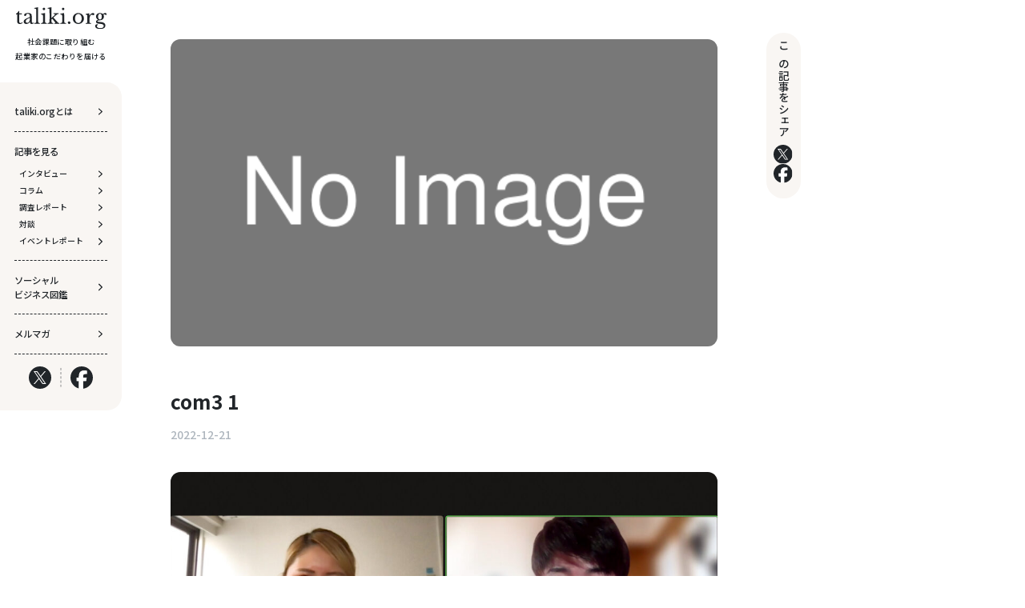

--- FILE ---
content_type: text/html; charset=UTF-8
request_url: https://taliki.org/image4-41
body_size: 12345
content:
<!doctype html>
<html dir="ltr" lang="ja" prefix="og: https://ogp.me/ns#">

<head>
  <meta charset="utf-8">
  <meta http-equiv="X-UA-Compatible" content="IE=edge">
  <!-- <meta name="HandheldFriendly" content="True"> -->
  <!-- <meta name="MobileOptimized" content="320"> -->
  <meta name="viewport" content="width=device-width, initial-scale=1">
  <link rel="pingback" href="https://taliki.org/xmlrpc.php">
  <script src="https://code.jquery.com/jquery-3.7.1.min.js" integrity="sha256-/JqT3SQfawRcv/BIHPThkBvs0OEvtFFmqPF/lYI/Cxo=" crossorigin="anonymous"></script>
  
		<!-- All in One SEO 4.6.7.1 - aioseo.com -->
		<title>com3 1 | taliki org</title>
		<meta name="robots" content="max-image-preview:large" />
		<link rel="canonical" href="https://taliki.org/image4-41" />
		<meta name="generator" content="All in One SEO (AIOSEO) 4.6.7.1" />
		<meta property="og:locale" content="ja_JP" />
		<meta property="og:site_name" content="taliki.org" />
		<meta property="og:type" content="article" />
		<meta property="og:title" content="com3 1 | taliki org" />
		<meta property="og:url" content="https://taliki.org/image4-41" />
		<meta property="fb:admins" content="228566167619343" />
		<meta property="article:published_time" content="2022-12-21T11:15:45+00:00" />
		<meta property="article:modified_time" content="2022-12-24T23:46:07+00:00" />
		<meta property="article:publisher" content="https://www.facebook.com/taliki-228566167619343/" />
		<meta name="twitter:card" content="summary" />
		<meta name="twitter:site" content="@taliki_media" />
		<meta name="twitter:title" content="com3 1 | taliki org" />
		<meta name="twitter:creator" content="@taliki_media" />
		<meta name="google" content="nositelinkssearchbox" />
		<script type="application/ld+json" class="aioseo-schema">
			{"@context":"https:\/\/schema.org","@graph":[{"@type":"BreadcrumbList","@id":"https:\/\/taliki.org\/image4-41#breadcrumblist","itemListElement":[{"@type":"ListItem","@id":"https:\/\/taliki.org\/#listItem","position":1,"name":"\u5bb6"}]},{"@type":"ItemPage","@id":"https:\/\/taliki.org\/image4-41#itempage","url":"https:\/\/taliki.org\/image4-41","name":"com3 1 | taliki org","inLanguage":"ja","isPartOf":{"@id":"https:\/\/taliki.org\/#website"},"breadcrumb":{"@id":"https:\/\/taliki.org\/image4-41#breadcrumblist"},"author":{"@id":"https:\/\/taliki.org\/author\/talikigroup#author"},"creator":{"@id":"https:\/\/taliki.org\/author\/talikigroup#author"},"datePublished":"2022-12-21T20:15:45+09:00","dateModified":"2022-12-25T08:46:07+09:00"},{"@type":"Organization","@id":"https:\/\/taliki.org\/#organization","name":"taliki","description":"Next Standard.","url":"https:\/\/taliki.org\/","sameAs":["https:\/\/twitter.com\/taliki_media"]},{"@type":"Person","@id":"https:\/\/taliki.org\/author\/talikigroup#author","url":"https:\/\/taliki.org\/author\/talikigroup","name":"taliki\u7de8\u96c6\u90e8","image":{"@type":"ImageObject","@id":"https:\/\/taliki.org\/image4-41#authorImage","url":"https:\/\/secure.gravatar.com\/avatar\/9137bf1974f3f65247f6d42c84f154d6?s=96&d=mm&r=g","width":96,"height":96,"caption":"taliki\u7de8\u96c6\u90e8"}},{"@type":"WebSite","@id":"https:\/\/taliki.org\/#website","url":"https:\/\/taliki.org\/","name":"taliki org","description":"Next Standard.","inLanguage":"ja","publisher":{"@id":"https:\/\/taliki.org\/#organization"}}]}
		</script>
		<!-- All in One SEO -->

<link rel='dns-prefetch' href='//www.google.com' />
<link rel='dns-prefetch' href='//www.googletagmanager.com' />
<script type="text/javascript">
/* <![CDATA[ */
window._wpemojiSettings = {"baseUrl":"https:\/\/s.w.org\/images\/core\/emoji\/15.0.3\/72x72\/","ext":".png","svgUrl":"https:\/\/s.w.org\/images\/core\/emoji\/15.0.3\/svg\/","svgExt":".svg","source":{"concatemoji":"https:\/\/taliki.org\/wp-includes\/js\/wp-emoji-release.min.js?ver=6.5.3"}};
/*! This file is auto-generated */
!function(i,n){var o,s,e;function c(e){try{var t={supportTests:e,timestamp:(new Date).valueOf()};sessionStorage.setItem(o,JSON.stringify(t))}catch(e){}}function p(e,t,n){e.clearRect(0,0,e.canvas.width,e.canvas.height),e.fillText(t,0,0);var t=new Uint32Array(e.getImageData(0,0,e.canvas.width,e.canvas.height).data),r=(e.clearRect(0,0,e.canvas.width,e.canvas.height),e.fillText(n,0,0),new Uint32Array(e.getImageData(0,0,e.canvas.width,e.canvas.height).data));return t.every(function(e,t){return e===r[t]})}function u(e,t,n){switch(t){case"flag":return n(e,"\ud83c\udff3\ufe0f\u200d\u26a7\ufe0f","\ud83c\udff3\ufe0f\u200b\u26a7\ufe0f")?!1:!n(e,"\ud83c\uddfa\ud83c\uddf3","\ud83c\uddfa\u200b\ud83c\uddf3")&&!n(e,"\ud83c\udff4\udb40\udc67\udb40\udc62\udb40\udc65\udb40\udc6e\udb40\udc67\udb40\udc7f","\ud83c\udff4\u200b\udb40\udc67\u200b\udb40\udc62\u200b\udb40\udc65\u200b\udb40\udc6e\u200b\udb40\udc67\u200b\udb40\udc7f");case"emoji":return!n(e,"\ud83d\udc26\u200d\u2b1b","\ud83d\udc26\u200b\u2b1b")}return!1}function f(e,t,n){var r="undefined"!=typeof WorkerGlobalScope&&self instanceof WorkerGlobalScope?new OffscreenCanvas(300,150):i.createElement("canvas"),a=r.getContext("2d",{willReadFrequently:!0}),o=(a.textBaseline="top",a.font="600 32px Arial",{});return e.forEach(function(e){o[e]=t(a,e,n)}),o}function t(e){var t=i.createElement("script");t.src=e,t.defer=!0,i.head.appendChild(t)}"undefined"!=typeof Promise&&(o="wpEmojiSettingsSupports",s=["flag","emoji"],n.supports={everything:!0,everythingExceptFlag:!0},e=new Promise(function(e){i.addEventListener("DOMContentLoaded",e,{once:!0})}),new Promise(function(t){var n=function(){try{var e=JSON.parse(sessionStorage.getItem(o));if("object"==typeof e&&"number"==typeof e.timestamp&&(new Date).valueOf()<e.timestamp+604800&&"object"==typeof e.supportTests)return e.supportTests}catch(e){}return null}();if(!n){if("undefined"!=typeof Worker&&"undefined"!=typeof OffscreenCanvas&&"undefined"!=typeof URL&&URL.createObjectURL&&"undefined"!=typeof Blob)try{var e="postMessage("+f.toString()+"("+[JSON.stringify(s),u.toString(),p.toString()].join(",")+"));",r=new Blob([e],{type:"text/javascript"}),a=new Worker(URL.createObjectURL(r),{name:"wpTestEmojiSupports"});return void(a.onmessage=function(e){c(n=e.data),a.terminate(),t(n)})}catch(e){}c(n=f(s,u,p))}t(n)}).then(function(e){for(var t in e)n.supports[t]=e[t],n.supports.everything=n.supports.everything&&n.supports[t],"flag"!==t&&(n.supports.everythingExceptFlag=n.supports.everythingExceptFlag&&n.supports[t]);n.supports.everythingExceptFlag=n.supports.everythingExceptFlag&&!n.supports.flag,n.DOMReady=!1,n.readyCallback=function(){n.DOMReady=!0}}).then(function(){return e}).then(function(){var e;n.supports.everything||(n.readyCallback(),(e=n.source||{}).concatemoji?t(e.concatemoji):e.wpemoji&&e.twemoji&&(t(e.twemoji),t(e.wpemoji)))}))}((window,document),window._wpemojiSettings);
/* ]]> */
</script>
<style id='wp-emoji-styles-inline-css' type='text/css'>

	img.wp-smiley, img.emoji {
		display: inline !important;
		border: none !important;
		box-shadow: none !important;
		height: 1em !important;
		width: 1em !important;
		margin: 0 0.07em !important;
		vertical-align: -0.1em !important;
		background: none !important;
		padding: 0 !important;
	}
</style>
<link rel='stylesheet' id='wp-block-library-css' href='https://taliki.org/wp-includes/css/dist/block-library/style.min.css?ver=6.5.3' type='text/css' media='all' />
<style id='safe-svg-svg-icon-style-inline-css' type='text/css'>
.safe-svg-cover .safe-svg-inside{display:inline-block;max-width:100%}.safe-svg-cover svg{height:100%;max-height:100%;max-width:100%;width:100%}

</style>
<style id='classic-theme-styles-inline-css' type='text/css'>
/*! This file is auto-generated */
.wp-block-button__link{color:#fff;background-color:#32373c;border-radius:9999px;box-shadow:none;text-decoration:none;padding:calc(.667em + 2px) calc(1.333em + 2px);font-size:1.125em}.wp-block-file__button{background:#32373c;color:#fff;text-decoration:none}
</style>
<style id='global-styles-inline-css' type='text/css'>
body{--wp--preset--color--black: #000000;--wp--preset--color--cyan-bluish-gray: #abb8c3;--wp--preset--color--white: #ffffff;--wp--preset--color--pale-pink: #f78da7;--wp--preset--color--vivid-red: #cf2e2e;--wp--preset--color--luminous-vivid-orange: #ff6900;--wp--preset--color--luminous-vivid-amber: #fcb900;--wp--preset--color--light-green-cyan: #7bdcb5;--wp--preset--color--vivid-green-cyan: #00d084;--wp--preset--color--pale-cyan-blue: #8ed1fc;--wp--preset--color--vivid-cyan-blue: #0693e3;--wp--preset--color--vivid-purple: #9b51e0;--wp--preset--gradient--vivid-cyan-blue-to-vivid-purple: linear-gradient(135deg,rgba(6,147,227,1) 0%,rgb(155,81,224) 100%);--wp--preset--gradient--light-green-cyan-to-vivid-green-cyan: linear-gradient(135deg,rgb(122,220,180) 0%,rgb(0,208,130) 100%);--wp--preset--gradient--luminous-vivid-amber-to-luminous-vivid-orange: linear-gradient(135deg,rgba(252,185,0,1) 0%,rgba(255,105,0,1) 100%);--wp--preset--gradient--luminous-vivid-orange-to-vivid-red: linear-gradient(135deg,rgba(255,105,0,1) 0%,rgb(207,46,46) 100%);--wp--preset--gradient--very-light-gray-to-cyan-bluish-gray: linear-gradient(135deg,rgb(238,238,238) 0%,rgb(169,184,195) 100%);--wp--preset--gradient--cool-to-warm-spectrum: linear-gradient(135deg,rgb(74,234,220) 0%,rgb(151,120,209) 20%,rgb(207,42,186) 40%,rgb(238,44,130) 60%,rgb(251,105,98) 80%,rgb(254,248,76) 100%);--wp--preset--gradient--blush-light-purple: linear-gradient(135deg,rgb(255,206,236) 0%,rgb(152,150,240) 100%);--wp--preset--gradient--blush-bordeaux: linear-gradient(135deg,rgb(254,205,165) 0%,rgb(254,45,45) 50%,rgb(107,0,62) 100%);--wp--preset--gradient--luminous-dusk: linear-gradient(135deg,rgb(255,203,112) 0%,rgb(199,81,192) 50%,rgb(65,88,208) 100%);--wp--preset--gradient--pale-ocean: linear-gradient(135deg,rgb(255,245,203) 0%,rgb(182,227,212) 50%,rgb(51,167,181) 100%);--wp--preset--gradient--electric-grass: linear-gradient(135deg,rgb(202,248,128) 0%,rgb(113,206,126) 100%);--wp--preset--gradient--midnight: linear-gradient(135deg,rgb(2,3,129) 0%,rgb(40,116,252) 100%);--wp--preset--font-size--small: 13px;--wp--preset--font-size--medium: 20px;--wp--preset--font-size--large: 36px;--wp--preset--font-size--x-large: 42px;--wp--preset--spacing--20: 0.44rem;--wp--preset--spacing--30: 0.67rem;--wp--preset--spacing--40: 1rem;--wp--preset--spacing--50: 1.5rem;--wp--preset--spacing--60: 2.25rem;--wp--preset--spacing--70: 3.38rem;--wp--preset--spacing--80: 5.06rem;--wp--preset--shadow--natural: 6px 6px 9px rgba(0, 0, 0, 0.2);--wp--preset--shadow--deep: 12px 12px 50px rgba(0, 0, 0, 0.4);--wp--preset--shadow--sharp: 6px 6px 0px rgba(0, 0, 0, 0.2);--wp--preset--shadow--outlined: 6px 6px 0px -3px rgba(255, 255, 255, 1), 6px 6px rgba(0, 0, 0, 1);--wp--preset--shadow--crisp: 6px 6px 0px rgba(0, 0, 0, 1);}:where(.is-layout-flex){gap: 0.5em;}:where(.is-layout-grid){gap: 0.5em;}body .is-layout-flex{display: flex;}body .is-layout-flex{flex-wrap: wrap;align-items: center;}body .is-layout-flex > *{margin: 0;}body .is-layout-grid{display: grid;}body .is-layout-grid > *{margin: 0;}:where(.wp-block-columns.is-layout-flex){gap: 2em;}:where(.wp-block-columns.is-layout-grid){gap: 2em;}:where(.wp-block-post-template.is-layout-flex){gap: 1.25em;}:where(.wp-block-post-template.is-layout-grid){gap: 1.25em;}.has-black-color{color: var(--wp--preset--color--black) !important;}.has-cyan-bluish-gray-color{color: var(--wp--preset--color--cyan-bluish-gray) !important;}.has-white-color{color: var(--wp--preset--color--white) !important;}.has-pale-pink-color{color: var(--wp--preset--color--pale-pink) !important;}.has-vivid-red-color{color: var(--wp--preset--color--vivid-red) !important;}.has-luminous-vivid-orange-color{color: var(--wp--preset--color--luminous-vivid-orange) !important;}.has-luminous-vivid-amber-color{color: var(--wp--preset--color--luminous-vivid-amber) !important;}.has-light-green-cyan-color{color: var(--wp--preset--color--light-green-cyan) !important;}.has-vivid-green-cyan-color{color: var(--wp--preset--color--vivid-green-cyan) !important;}.has-pale-cyan-blue-color{color: var(--wp--preset--color--pale-cyan-blue) !important;}.has-vivid-cyan-blue-color{color: var(--wp--preset--color--vivid-cyan-blue) !important;}.has-vivid-purple-color{color: var(--wp--preset--color--vivid-purple) !important;}.has-black-background-color{background-color: var(--wp--preset--color--black) !important;}.has-cyan-bluish-gray-background-color{background-color: var(--wp--preset--color--cyan-bluish-gray) !important;}.has-white-background-color{background-color: var(--wp--preset--color--white) !important;}.has-pale-pink-background-color{background-color: var(--wp--preset--color--pale-pink) !important;}.has-vivid-red-background-color{background-color: var(--wp--preset--color--vivid-red) !important;}.has-luminous-vivid-orange-background-color{background-color: var(--wp--preset--color--luminous-vivid-orange) !important;}.has-luminous-vivid-amber-background-color{background-color: var(--wp--preset--color--luminous-vivid-amber) !important;}.has-light-green-cyan-background-color{background-color: var(--wp--preset--color--light-green-cyan) !important;}.has-vivid-green-cyan-background-color{background-color: var(--wp--preset--color--vivid-green-cyan) !important;}.has-pale-cyan-blue-background-color{background-color: var(--wp--preset--color--pale-cyan-blue) !important;}.has-vivid-cyan-blue-background-color{background-color: var(--wp--preset--color--vivid-cyan-blue) !important;}.has-vivid-purple-background-color{background-color: var(--wp--preset--color--vivid-purple) !important;}.has-black-border-color{border-color: var(--wp--preset--color--black) !important;}.has-cyan-bluish-gray-border-color{border-color: var(--wp--preset--color--cyan-bluish-gray) !important;}.has-white-border-color{border-color: var(--wp--preset--color--white) !important;}.has-pale-pink-border-color{border-color: var(--wp--preset--color--pale-pink) !important;}.has-vivid-red-border-color{border-color: var(--wp--preset--color--vivid-red) !important;}.has-luminous-vivid-orange-border-color{border-color: var(--wp--preset--color--luminous-vivid-orange) !important;}.has-luminous-vivid-amber-border-color{border-color: var(--wp--preset--color--luminous-vivid-amber) !important;}.has-light-green-cyan-border-color{border-color: var(--wp--preset--color--light-green-cyan) !important;}.has-vivid-green-cyan-border-color{border-color: var(--wp--preset--color--vivid-green-cyan) !important;}.has-pale-cyan-blue-border-color{border-color: var(--wp--preset--color--pale-cyan-blue) !important;}.has-vivid-cyan-blue-border-color{border-color: var(--wp--preset--color--vivid-cyan-blue) !important;}.has-vivid-purple-border-color{border-color: var(--wp--preset--color--vivid-purple) !important;}.has-vivid-cyan-blue-to-vivid-purple-gradient-background{background: var(--wp--preset--gradient--vivid-cyan-blue-to-vivid-purple) !important;}.has-light-green-cyan-to-vivid-green-cyan-gradient-background{background: var(--wp--preset--gradient--light-green-cyan-to-vivid-green-cyan) !important;}.has-luminous-vivid-amber-to-luminous-vivid-orange-gradient-background{background: var(--wp--preset--gradient--luminous-vivid-amber-to-luminous-vivid-orange) !important;}.has-luminous-vivid-orange-to-vivid-red-gradient-background{background: var(--wp--preset--gradient--luminous-vivid-orange-to-vivid-red) !important;}.has-very-light-gray-to-cyan-bluish-gray-gradient-background{background: var(--wp--preset--gradient--very-light-gray-to-cyan-bluish-gray) !important;}.has-cool-to-warm-spectrum-gradient-background{background: var(--wp--preset--gradient--cool-to-warm-spectrum) !important;}.has-blush-light-purple-gradient-background{background: var(--wp--preset--gradient--blush-light-purple) !important;}.has-blush-bordeaux-gradient-background{background: var(--wp--preset--gradient--blush-bordeaux) !important;}.has-luminous-dusk-gradient-background{background: var(--wp--preset--gradient--luminous-dusk) !important;}.has-pale-ocean-gradient-background{background: var(--wp--preset--gradient--pale-ocean) !important;}.has-electric-grass-gradient-background{background: var(--wp--preset--gradient--electric-grass) !important;}.has-midnight-gradient-background{background: var(--wp--preset--gradient--midnight) !important;}.has-small-font-size{font-size: var(--wp--preset--font-size--small) !important;}.has-medium-font-size{font-size: var(--wp--preset--font-size--medium) !important;}.has-large-font-size{font-size: var(--wp--preset--font-size--large) !important;}.has-x-large-font-size{font-size: var(--wp--preset--font-size--x-large) !important;}
.wp-block-navigation a:where(:not(.wp-element-button)){color: inherit;}
:where(.wp-block-post-template.is-layout-flex){gap: 1.25em;}:where(.wp-block-post-template.is-layout-grid){gap: 1.25em;}
:where(.wp-block-columns.is-layout-flex){gap: 2em;}:where(.wp-block-columns.is-layout-grid){gap: 2em;}
.wp-block-pullquote{font-size: 1.5em;line-height: 1.6;}
</style>
<link rel='stylesheet' id='contact-form-7-css' href='https://taliki.org/wp-content/plugins/contact-form-7/includes/css/styles.css?ver=5.9.4' type='text/css' media='all' />
<link rel='stylesheet' id='tag-groups-css-frontend-structure-css' href='https://taliki.org/wp-content/plugins/tag-groups/assets/css/jquery-ui.structure.min.css?ver=1.43.3' type='text/css' media='all' />
<link rel='stylesheet' id='tag-groups-css-frontend-theme-css' href='https://taliki.org/wp-content/plugins/tag-groups/assets/css/delta/jquery-ui.theme.min.css?ver=1.43.3' type='text/css' media='all' />
<link rel='stylesheet' id='tag-groups-css-frontend-css' href='https://taliki.org/wp-content/plugins/tag-groups/assets/css/frontend.min.css?ver=1.43.3' type='text/css' media='all' />
<!--n2css--><script type="text/javascript" src="https://taliki.org/wp-includes/js/jquery/jquery.min.js?ver=3.7.1" id="jquery-core-js"></script>
<script type="text/javascript" src="https://taliki.org/wp-includes/js/jquery/jquery-migrate.min.js?ver=3.4.1" id="jquery-migrate-js"></script>
<script type="text/javascript" src="https://taliki.org/wp-content/plugins/tag-groups/assets/js/frontend.min.js?ver=1.43.3" id="tag-groups-js-frontend-js"></script>

<!-- Google アナリティクス スニペット (Site Kit が追加) -->
<script type="text/javascript" src="https://www.googletagmanager.com/gtag/js?id=UA-98892963-1" id="google_gtagjs-js" async></script>
<script type="text/javascript" id="google_gtagjs-js-after">
/* <![CDATA[ */
window.dataLayer = window.dataLayer || [];function gtag(){dataLayer.push(arguments);}
gtag('set', 'linker', {"domains":["taliki.org"]} );
gtag("js", new Date());
gtag("set", "developer_id.dZTNiMT", true);
gtag("config", "UA-98892963-1", {"anonymize_ip":true});
gtag("config", "G-QJHDE7WXFR");
/* ]]> */
</script>

<!-- (ここまで) Google アナリティクス スニペット (Site Kit が追加) -->
<link rel="https://api.w.org/" href="https://taliki.org/wp-json/" /><link rel="alternate" type="application/json" href="https://taliki.org/wp-json/wp/v2/media/5694" /><link rel="EditURI" type="application/rsd+xml" title="RSD" href="https://taliki.org/xmlrpc.php?rsd" />
<meta name="generator" content="WordPress 6.5.3" />
<link rel='shortlink' href='https://taliki.org/?p=5694' />
<link rel="alternate" type="application/json+oembed" href="https://taliki.org/wp-json/oembed/1.0/embed?url=https%3A%2F%2Ftaliki.org%2Fimage4-41" />
<link rel="alternate" type="text/xml+oembed" href="https://taliki.org/wp-json/oembed/1.0/embed?url=https%3A%2F%2Ftaliki.org%2Fimage4-41&#038;format=xml" />
<meta name="generator" content="Site Kit by Google 1.101.0" /><link rel="icon" href="https://taliki.org/wp-content/uploads/2020/04/T-150x150.jpg" sizes="32x32" />
<link rel="icon" href="https://taliki.org/wp-content/uploads/2020/04/T.jpg" sizes="192x192" />
<link rel="apple-touch-icon" href="https://taliki.org/wp-content/uploads/2020/04/T.jpg" />
<meta name="msapplication-TileImage" content="https://taliki.org/wp-content/uploads/2020/04/T.jpg" />
  <link rel="stylesheet" href="//cdn.jsdelivr.net/npm/swiper@11/swiper-bundle.min.css" />
  <link rel="stylesheet" href="https://taliki.org/wp-content/themes/taliki2024/assets/css/common.css?ok=1">
  <link rel="stylesheet" href="https://taliki.org/wp-content/themes/taliki2024/assets/css/article.css">
  <link rel="stylesheet" href="https://taliki.org/wp-content/themes/taliki2024/assets/css/index.css">
  <link rel="preconnect" href="https://fonts.gstatic.com">
  <link href="https://fonts.googleapis.com/css2?family=Noto+Sans+JP:wght@100;200;300;400;500;600;700;800;900&family=Roboto:ital,wght@0,100;0,300;0,400;0,500;0,700;0,900;1,100;1,300;1,400;1,500;1,700;1,900&display=swap" rel="stylesheet">
</head>

<body class="attachment attachment-template-default single single-attachment postid-5694 attachmentid-5694 attachment-jpeg">
  <svg xmlns="http://www.w3.org/2000/svg" style="display:none">
    <symbol id="chevron-r" viewBox="0 0 8 14" fill="none">
      <path d="M1 13L7 7L1 1" stroke="#212529" stroke-width="2" stroke-linecap="round" stroke-linejoin="round" />
    </symbol>
    <symbol id="chevron-r-w" viewBox="0 0 8 14" fill="none">
      <path d="M1 13L7 7L1 1" stroke="#fff" stroke-width="2" stroke-linecap="round" stroke-linejoin="round" />
    </symbol>
    <symbol id="arrow-r-w" viewBox="0 0 20 20" fill="none">
      <path d="M4.16797 10H15.8346" stroke="white" stroke-linecap="round" stroke-linejoin="round" />
      <path d="M10 4.16663L15.8333 9.99996L10 15.8333" stroke="white" stroke-linecap="round" stroke-linejoin="round" />
    </symbol>
    <symbol id="search-w" viewBox="0 0 24 24" fill="none">
      <path d="M11 19C15.4183 19 19 15.4183 19 11C19 6.58172 15.4183 3 11 3C6.58172 3 3 6.58172 3 11C3 15.4183 6.58172 19 11 19Z" stroke="white" stroke-width="2" stroke-linecap="round" stroke-linejoin="round" />
      <path d="M21.0004 20.9999L16.6504 16.6499" stroke="white" stroke-width="2" stroke-linecap="round" stroke-linejoin="round" />
    </symbol>
    <symbol id="letter-w" viewBox="0 0 25 24" fill="none">
      <path d="M22.6797 2L11.6797 13" stroke="white" stroke-width="2" stroke-linecap="round" stroke-linejoin="round" />
      <path d="M22.6797 2L15.6797 22L11.6797 13L2.67969 9L22.6797 2Z" stroke="white" stroke-width="2" stroke-linecap="round" stroke-linejoin="round" />
    </symbol>
    <symbol id="external-w" viewBox="0 0 20 20" fill="none">
      <path d="M15 10.8333V15.8333C15 16.2754 14.8244 16.6993 14.5118 17.0118C14.1993 17.3244 13.7754 17.5 13.3333 17.5H4.16667C3.72464 17.5 3.30072 17.3244 2.98816 17.0118C2.67559 16.6993 2.5 16.2754 2.5 15.8333V6.66667C2.5 6.22464 2.67559 5.80072 2.98816 5.48816C3.30072 5.17559 3.72464 5 4.16667 5H9.16667" stroke="white" stroke-width="1.5" stroke-linecap="round" stroke-linejoin="round" />
      <path d="M12.5 2.5H17.5V7.5" stroke="white" stroke-width="1.5" stroke-linecap="round" stroke-linejoin="round" />
      <path d="M8.33594 11.6667L17.5026 2.5" stroke="white" stroke-width="1.5" stroke-linecap="round" stroke-linejoin="round" />
    </symbol>
  </svg>
  <header class="header js-header" :class="drawerOpen &amp;&amp; 'is-open'" x-data="{drawerOpen : false }">
    <div class="header__inner">
      <div class="header__logo">
        <h1 class="header__logo-img">
          <a href="https://taliki.org">
            <img src="https://taliki.org/wp-content/themes/taliki2024/assets/images/common/logo.svg" alt="taliki.org">
          </a>
        </h1>
        <p class="header__catch">社会課題に取り組む<br>起業家のこだわりを届ける </p>
      </div>
      <div class="header__navi-button" x-on:click="drawerOpen = !drawerOpen" :class="drawerOpen &amp;&amp; 'is-open'">
        <span> </span><span> </span><span> </span>
      </div>
      <div class="header__navi">
        <div class="header__menus">
          <div class="header__menu">
            <a class="header__menu-title" href="https://taliki.org/about/"> <span>taliki.orgとは</span>
              <svg class="header__menu-icon">
                <use xlink:href="#chevron-r"></use>
              </svg>
            </a>
          </div>
          <div class="header__menu">
            <div class="header__menu-title">記事を見る</div>
            <div class="header__menu-items">
                                            <a class="header__menu-item" href="https://taliki.org/category/interview"> <span>インタビュー</span>
                  <svg class="header__menu-icon">
                    <use xlink:href="#chevron-r"></use>
                  </svg>
                </a>
                              <a class="header__menu-item" href="https://taliki.org/category/column"> <span>コラム</span>
                  <svg class="header__menu-icon">
                    <use xlink:href="#chevron-r"></use>
                  </svg>
                </a>
                              <a class="header__menu-item" href="https://taliki.org/category/report"> <span>調査レポート</span>
                  <svg class="header__menu-icon">
                    <use xlink:href="#chevron-r"></use>
                  </svg>
                </a>
                              <a class="header__menu-item" href="https://taliki.org/category/dialogue"> <span>対談</span>
                  <svg class="header__menu-icon">
                    <use xlink:href="#chevron-r"></use>
                  </svg>
                </a>
                              <a class="header__menu-item" href="https://taliki.org/category/event_program"> <span>イベントレポート</span>
                  <svg class="header__menu-icon">
                    <use xlink:href="#chevron-r"></use>
                  </svg>
                </a>
                          </div>
          </div>
          <div class="header__menu">
            <a class="header__menu-title" href="https://taliki.org/entrepreneur/">
              <span>ソーシャル<br class="pc">ビジネス図鑑</span>
              <svg class="header__menu-icon">
                <use xlink:href="#chevron-r"></use>
              </svg>
            </a>
          </div>
          <div class="header__menu">
            <a class="header__menu-title" href="#mailmagazine">
              <span>メルマガ</span>
              <svg class="header__menu-icon">
                <use xlink:href="#chevron-r"></use>
              </svg>
            </a>
          </div>
        </div>
        <div class="header__sns-items">
          <a class="header__sns-item" href="https://twitter.com/taliki_media" target="_blank"><img src="https://taliki.org/wp-content/themes/taliki2024/assets/images/common/logo-x.svg" alt="x"></a>
          <a class="header__sns-item" href="https://www.facebook.com/talikicorp/" target="_blank"><img src="https://taliki.org/wp-content/themes/taliki2024/assets/images/common/logo-facebook.svg" alt="x"></a>
        </div>
      </div>
    </div>
  </header>            <main class="main-content">
      <section class="c-section article-detail" style="--section-pt:6.4rem">
        <div class="c-section__inner article-detail__inner c-gutter">
          <div class="article-detail-header">
            <div class="article-detail-mv">
              <img src="http://placehold.jp/787878/ffffff/500x400.png?text=No%20Image" alt="com3 1" />
            </div>
            <div class="article-detail-categories">
              <div class="article-detail-category"></div>
            </div>
            <h1 class="article-detail-title">com3 1</h1>
            <div class="article-detail-meta">
              <date class="article-detail-date">2022-12-21</date>
                                        </div>
          </div>
          <div class="article-detail-contents">
            <p class="attachment"><a href='https://taliki.org/wp-content/uploads/2022/12/image4-e1671921145711.jpg'><img fetchpriority="high" decoding="async" width="1024" height="449" src="https://taliki.org/wp-content/uploads/2022/12/image4-e1671921145711-1024x449.jpg" class="attachment-medium size-medium" alt="" srcset="https://taliki.org/wp-content/uploads/2022/12/image4-e1671921145711-1024x449.jpg 1024w, https://taliki.org/wp-content/uploads/2022/12/image4-e1671921145711-1800x789.jpg 1800w, https://taliki.org/wp-content/uploads/2022/12/image4-e1671921145711-768x337.jpg 768w, https://taliki.org/wp-content/uploads/2022/12/image4-e1671921145711-1536x673.jpg 1536w, https://taliki.org/wp-content/uploads/2022/12/image4-e1671921145711-940x412.jpg 940w, https://taliki.org/wp-content/uploads/2022/12/image4-e1671921145711.jpg 1914w" sizes="(max-width: 1024px) 100vw, 1024px" /></a></p>
          </div>
          <div class="c-share">
            <div class="c-share__main">
              <div class="c-share__title">この記事をシェア</div>
              <div class="c-share__links">
                                <a class="c-share__link" href="https://twiter.com/share?url=https://taliki.org/image4-41" target="_blank">
                  <img src="https://taliki.org/wp-content/themes/taliki2024/assets/images/common/logo-x.svg" alt="x">
                </a>
                <a class="c-share__link" href="http://www.facebook.com/share.php?u=https://taliki.org/image4-41" target="_blank">
                  <img src="https://taliki.org/wp-content/themes/taliki2024/assets/images/common/logo-facebook.svg" alt="x">
                </a>
              </div>
            </div>
          </div>
          <ul class="c-breadcrumbs">
            <li> <a href="https://taliki.org">ホーム</a></li>
            <li> <a href="">の記事</a></li>
            <li> <span>com3 1</span></li>
          </ul>
        </div>
        <div class="article-detail-recommend">
          <h1 class="c-article-list-title">関連する記事</h1>
          <div class="c-section__inner">
                        <div class="c-cards c-cards--grid">
                                                <div class="c-card ">
    <div class="c-card__inner">
        <a class="c-card__image" href="https://taliki.org/archives/8570">
            <img src="https://taliki.org/wp-content/uploads/2025/12/20251004クロージング089_2Kpx-1250x835.jpg" alt="【後編】BEYOND2025「再分配のはじまり」を開催しました！" />
        </a>
        <div class="c-card__body">
            <date class="c-card__date">2025.12.24</date>
            <h3 class="c-card__title">
                <a href="https://taliki.org/archives/8570">
                    【後編】BEYOND2025「再分配のはじまり」を開催しました！                </a>
            </h3>
                                        <div class="c-card__labels">
                                            <a class="c-card__label" href="https://taliki.org/category/event_program">イベントレポート</a>
                                    </div>
                                </div>
    </div>
</div>                                  <div class="c-card ">
    <div class="c-card__inner">
        <a class="c-card__image" href="https://taliki.org/archives/8541">
            <img src="https://taliki.org/wp-content/uploads/2025/12/20251004クロージング089_2Kpx-1250x835.jpg" alt="【前編】BEYOND2025「再分配のはじまり」を開催しました！" />
        </a>
        <div class="c-card__body">
            <date class="c-card__date">2025.12.24</date>
            <h3 class="c-card__title">
                <a href="https://taliki.org/archives/8541">
                    【前編】BEYOND2025「再分配のはじまり」を開催しました！                </a>
            </h3>
                                        <div class="c-card__labels">
                                            <a class="c-card__label" href="https://taliki.org/category/event_program">イベントレポート</a>
                                    </div>
                                </div>
    </div>
</div>                                  <div class="c-card ">
    <div class="c-card__inner">
        <a class="c-card__image" href="https://taliki.org/archives/8685">
            <img src="https://taliki.org/wp-content/uploads/2025/12/スクリーンショット-2025-12-20-183935.png" alt="科学技術~立場や対立を超えて~" />
        </a>
        <div class="c-card__body">
            <date class="c-card__date">2025.12.22</date>
            <h3 class="c-card__title">
                <a href="https://taliki.org/archives/8685">
                    科学技術~立場や対立を超えて~                </a>
            </h3>
                                        <div class="c-card__labels">
                                            <a class="c-card__label" href="https://taliki.org/category/report">調査レポート</a>
                                    </div>
                                </div>
    </div>
</div>                                                        </div>
            <a class="c-cards__button c-button" href="">
              <span>もっと見る</span>
              <svg class="c-button__icon">
                <use xlink:href="#arrow-r-w"></use>
              </svg>
            </a>
          </div>
        </div>
        <section class="c-section">
        <form style="display:block" method="get" action="https://taliki.org/image4-41">
        <div class="c-gutter">
            <div class="c-search-box">
                <div class="c-heading">
                    <div class="c-heading__main">Search</div>
                    <h2 class="c-heading__sub">記事を探す</h2>
                </div>
                <div class="c-search-items">
                    <div class="c-search-item">
                        <div class="c-search-item__label c-search-item__label--search">検索</div>
                        <div class="c-search-item__input c-search-item__input--search">
                            <input class="c-input-text" type="text" name="s" value="" placeholder="キーワードを入力" />
                            <button class="c-search-item__input-search c-input-search-button" type="submit">
                                <svg>
                                    <use xlink:href="#search-w"></use>
                                </svg>
                            </button>
                        </div>
                    </div>
                                                                        <div class="c-search-item">
                                <div class="c-search-item__label">活動分野</div>
                                <div class="c-search-item__input">
                                    <div class="c-search-item__tags">
                                                                                    <a class="c-search-item__tag" href="https://taliki.org/tag/%e6%95%99%e8%82%b2">#教育</a>
                                                                                    <a class="c-search-item__tag" href="https://taliki.org/tag/%e5%ad%90%e8%82%b2%e3%81%a6%e3%83%bb%e5%ae%b6%e6%97%8f">#子育て・家族</a>
                                                                                    <a class="c-search-item__tag" href="https://taliki.org/tag/%e7%a6%8f%e7%a5%89%e3%83%bb%e4%bb%8b%e8%ad%b7">#福祉・介護</a>
                                                                                    <a class="c-search-item__tag" href="https://taliki.org/tag/%e5%8c%bb%e7%99%82">#医療</a>
                                                                                    <a class="c-search-item__tag" href="https://taliki.org/tag/%e5%9b%bd%e9%9a%9b%e5%8d%94%e5%8a%9b">#国際協力</a>
                                                                                    <a class="c-search-item__tag" href="https://taliki.org/tag/%e5%9c%b0%e5%9f%9f%e3%83%bb%e3%81%be%e3%81%a1%e3%81%a5%e3%81%8f%e3%82%8a">#地域・まちづくり</a>
                                                                                    <a class="c-search-item__tag" href="https://taliki.org/tag/%e9%a3%9f">#食</a>
                                                                                    <a class="c-search-item__tag" href="https://taliki.org/tag/%e8%be%b2%e6%9e%97%e6%b0%b4%e7%94%a3">#農林水産</a>
                                                                                    <a class="c-search-item__tag" href="https://taliki.org/tag/%e7%92%b0%e5%a2%83">#環境</a>
                                                                                    <a class="c-search-item__tag" href="https://taliki.org/tag/%e3%82%ab%e3%83%ab%e3%83%81%e3%83%a3%e3%83%bc">#カルチャー</a>
                                                                                    <a class="c-search-item__tag" href="https://taliki.org/tag/%e3%83%80%e3%82%a4%e3%83%90%e3%83%bc%e3%82%b7%e3%83%86%e3%82%a3">#ダイバーシティ</a>
                                                                                    <a class="c-search-item__tag" href="https://taliki.org/tag/%e6%94%bf%e6%b2%bb">#政治</a>
                                                                                    <a class="c-search-item__tag" href="https://taliki.org/tag/%e3%82%ad%e3%83%a3%e3%83%aa%e3%82%a2">#キャリア</a>
                                                                                    <a class="c-search-item__tag" href="https://taliki.org/tag/%e4%ba%ba%e5%91%bd%e6%95%91%e5%8a%a9">#人命救助</a>
                                                                                    <a class="c-search-item__tag" href="https://taliki.org/tag/%e3%82%82%e3%81%ae%e3%81%a5%e3%81%8f%e3%82%8a">#ものづくり</a>
                                                                            </div>
                                </div>
                            </div>
                                                                                                <div class="c-search-item">
                                <div class="c-search-item__label">手段</div>
                                <div class="c-search-item__input">
                                    <div class="c-search-item__tags">
                                                                                    <a class="c-search-item__tag" href="https://taliki.org/tag/%e3%83%86%e3%82%af%e3%83%8e%e3%83%ad%e3%82%b8%e3%83%bc">#テクノロジー</a>
                                                                                    <a class="c-search-item__tag" href="https://taliki.org/tag/%e9%9b%87%e7%94%a8%e5%89%b5%e5%87%ba">#雇用創出</a>
                                                                                    <a class="c-search-item__tag" href="https://taliki.org/tag/%e5%a0%b4%e3%81%a5%e3%81%8f%e3%82%8a">#場づくり</a>
                                                                                    <a class="c-search-item__tag" href="https://taliki.org/tag/%e3%82%a8%e3%82%b3%e3%82%b7%e3%82%b9%e3%83%86%e3%83%a0">#エコシステム</a>
                                                                                    <a class="c-search-item__tag" href="https://taliki.org/tag/%e5%b0%b1%e5%8a%b4%e6%94%af%e6%8f%b4">#就労支援</a>
                                                                            </div>
                                </div>
                            </div>
                                                                                                <div class="c-search-item">
                                <div class="c-search-item__label">コラム用</div>
                                <div class="c-search-item__input">
                                    <div class="c-search-item__tags">
                                                                                    <a class="c-search-item__tag" href="https://taliki.org/tag/%e4%bd%93%e9%a8%93%e3%83%ac%e3%83%9d">#体験レポ</a>
                                                                                    <a class="c-search-item__tag" href="https://taliki.org/tag/%e3%83%8a%e3%83%ac%e3%83%83%e3%82%b8%e3%82%b7%e3%82%a7%e3%82%a2">#ナレッジシェア</a>
                                                                                    <a class="c-search-item__tag" href="https://taliki.org/tag/%e3%82%a4%e3%83%b3%e3%82%ad%e3%83%a5%e3%83%99%e3%83%bc%e3%82%b7%e3%83%a7%e3%83%b3">#インキュベーション</a>
                                                                                    <a class="c-search-item__tag" href="https://taliki.org/tag/%e3%83%95%e3%82%a1%e3%83%b3%e3%83%89">#ファンド</a>
                                                                                    <a class="c-search-item__tag" href="https://taliki.org/tag/%e3%83%95%e3%82%a1%e3%82%a4%e3%83%8a%e3%83%b3%e3%82%b9">#ファイナンス</a>
                                                                                    <a class="c-search-item__tag" href="https://taliki.org/tag/%e3%82%a4%e3%83%99%e3%83%b3%e3%83%88%e3%83%ac%e3%83%9d">#イベントレポ</a>
                                                                                    <a class="c-search-item__tag" href="https://taliki.org/tag/2%e4%ba%ba%e7%9b%ae%e7%a4%be%e5%93%a1">#2人目社員</a>
                                                                            </div>
                                </div>
                            </div>
                                                                                                                                                                                                                            
                </div>
            </div>
        </div>
    </form>

</section>        <section id="mailmagazine">
    <div class="c-cta-box">
        <div class="c-cta-box__inner c-gutter">
            <h2 class="c-cta-box__title"> <img src="https://taliki.org/wp-content/themes/taliki2024/assets/images/common/mail-magazine_title.svg" alt="taliki magazine" /></h2>
            <div class="c-cta-box__body">
                                <p class="c-cta-box__desc">社会課題に取り組む起業家のこだわりを届ける。<br>ソーシャルビジネスの最新情報が届くtalikiのメルマガに登録しませんか？</p>
                <form method="post" action="https://m2-v2.mgzn.jp/sys/mailVerificatinCheck.php">
                    <div class="c-cta-box__input">
                        <input class="c-input-text input_text" type="mail" name="mail" size="" maxlength="60" value="">
                        <div class="c-input-search-button-wrap">
                            <input class="c-input-search-button c-input-search-button--black c-input-search-button--letter form_button" type="submit" name="exec" value=" 登録する ">
                            <input type="hidden" name="cid" value="F4041372">
                        </div>
                    </div>
                </form>
            </div>
        </div>
    </div>
</section>      </section>
    </main>
  



<div class="mail-cta-dialog js-popup" style="display: none;">
  <div class="mail-cta-dialog-content">
    <svg class="close-btn js-popup-close" xmlns="http://www.w3.org/2000/svg" width="10.707" height="10.707" viewBox="0 0 10.707 10.707">
      <g id="グループ_17824" data-name="グループ 17824" transform="translate(-53.146 -404.146)">
        <path id="パス_124322" data-name="パス 124322" d="M10,0,0,10" transform="translate(53.5 404.5)" fill="none" stroke="#fff" stroke-width="1" />
        <path id="パス_124323" data-name="パス 124323" d="M10,10,0,0" transform="translate(53.5 404.5)" fill="none" stroke="#fff" stroke-width="1" />
      </g>
    </svg>
    <script>(function() {
	window.mc4wp = window.mc4wp || {
		listeners: [],
		forms: {
			on: function(evt, cb) {
				window.mc4wp.listeners.push(
					{
						event   : evt,
						callback: cb
					}
				);
			}
		}
	}
})();
</script><!-- Mailchimp for WordPress v4.8.7 - https://wordpress.org/plugins/mailchimp-for-wp/ --><form id="mc4wp-form-1" class="mc4wp-form mc4wp-form-5382" method="post" data-id="5382" data-name="メルマガ登録" ><div class="mc4wp-form-fields">                <p class="c-cta-box__desc">社会課題に取り組む起業家のこだわりを届ける。<br>ソーシャルビジネスの最新情報が届くtalikiのメルマガに登録しませんか？</p>
                <div class="c-cta-box__input">
                    <input type="email" name="EMAIL" id="" required placeholder="メールアドレスを入力してください" class="c-input-text">
                  	<div class="c-input-search-button-wrap">
                    <input class="c-input-search-button c-input-search-button--black c-input-search-button--letter" type="submit" value="" />
                  </div>
                </div></div><label style="display: none !important;">ボットではない場合はこの欄を空のままにしてください: <input type="text" name="_mc4wp_honeypot" value="" tabindex="-1" autocomplete="off" /></label><input type="hidden" name="_mc4wp_timestamp" value="1766873206" /><input type="hidden" name="_mc4wp_form_id" value="5382" /><input type="hidden" name="_mc4wp_form_element_id" value="mc4wp-form-1" /><div class="mc4wp-response"></div></form><!-- / Mailchimp for WordPress Plugin -->  </div>
</div>
<div class="mail-cta-dialog js-dialog" style="display: none;">
  <div class="mail-cta-dialog-content">
    <div class="mail-cta">
      <svg class="close-btn js-dialog-close" xmlns="http://www.w3.org/2000/svg" width="10.707" height="10.707" viewBox="0 0 10.707 10.707">
        <g id="グループ_17824" data-name="グループ 17824" transform="translate(-53.146 -404.146)">
          <path id="パス_124322" data-name="パス 124322" d="M10,0,0,10" transform="translate(53.5 404.5)" fill="none" stroke="#fff" stroke-width="1"></path>
          <path id="パス_124323" data-name="パス 124323" d="M10,10,0,0" transform="translate(53.5 404.5)" fill="none" stroke="#fff" stroke-width="1"></path>
        </g>
      </svg>
      <div class="mail-cta__inner">
        <div class="mail-cta-success-box">
          taliki magazineに登録できました。<br>ありがとうございました。
        </div>
      </div>
    </div>
  </div>
</div>




<footer class="footer" id="js-footer">
  <div class="footer__inner c-gutter">
    <div class="footer__info">
      <div class="footer__logo"> <img src="https://taliki.org/wp-content/themes/taliki2024/assets/images/common/logo-taliki.svg" alt="taliki"></div>
      <div class="footer__logo">運営会社：<a href="https://taliki.co.jp/" target="_blank">株式会社taliki</a></div>
      <div class="footer__sns-items">
        <a class="footer__sns-item" href="https://twitter.com/taliki_media" target="_blank"><img src="https://taliki.org/wp-content/themes/taliki2024/assets/images/common/logo-x.svg" alt="x"></a>
        <a class="footer__sns-item" href="https://www.facebook.com/talikicorp/" target="_blank"><img src="https://taliki.org/wp-content/themes/taliki2024/assets/images/common/logo-facebook.svg" alt="x"></a>
      </div>
    </div>
    <div class="footer__links">
      <a class="footer__link" href="https://taliki.org/about/">taliki.org とは</a>
      <a class="footer__link" href="https://taliki.org/archives/">記事一覧</a>
      <a class="footer__link" href="https://taliki.org/entrepreneur/">ソーシャルビジネス図鑑</a>
      <a class="footer__link" href="https://taliki.org/contact/">お問合せ</a>
    </div>
  </div>
  <div class="footer__bottom">
    <div class="footer__bottom-inner">
      <a class="footer__bottom-link" href="https://taliki.org/pp/">個人情報保護方針</a>
      <div class="footer__copyright">© taliki Inc, All rights reserved.</div>
    </div>
  </div>
</footer>
<script>(function() {function maybePrefixUrlField() {
	if (this.value.trim() !== '' && this.value.indexOf('http') !== 0) {
		this.value = "http://" + this.value;
	}
}

var urlFields = document.querySelectorAll('.mc4wp-form input[type="url"]');
if (urlFields) {
	for (var j=0; j < urlFields.length; j++) {
		urlFields[j].addEventListener('blur', maybePrefixUrlField);
	}
}
})();</script><script type="text/javascript" src="https://taliki.org/wp-content/plugins/contact-form-7/includes/swv/js/index.js?ver=5.9.4" id="swv-js"></script>
<script type="text/javascript" id="contact-form-7-js-extra">
/* <![CDATA[ */
var wpcf7 = {"api":{"root":"https:\/\/taliki.org\/wp-json\/","namespace":"contact-form-7\/v1"}};
/* ]]> */
</script>
<script type="text/javascript" src="https://taliki.org/wp-content/plugins/contact-form-7/includes/js/index.js?ver=5.9.4" id="contact-form-7-js"></script>
<script type="text/javascript" id="google-invisible-recaptcha-js-before">
/* <![CDATA[ */
var renderInvisibleReCaptcha = function() {

    for (var i = 0; i < document.forms.length; ++i) {
        var form = document.forms[i];
        var holder = form.querySelector('.inv-recaptcha-holder');

        if (null === holder) continue;
		holder.innerHTML = '';

         (function(frm){
			var cf7SubmitElm = frm.querySelector('.wpcf7-submit');
            var holderId = grecaptcha.render(holder,{
                'sitekey': '6Ldv4g8aAAAAAChjoDoWer2i3luHWvJEn0TticZV', 'size': 'invisible', 'badge' : 'bottomright',
                'callback' : function (recaptchaToken) {
					if((null !== cf7SubmitElm) && (typeof jQuery != 'undefined')){jQuery(frm).submit();grecaptcha.reset(holderId);return;}
					 HTMLFormElement.prototype.submit.call(frm);
                },
                'expired-callback' : function(){grecaptcha.reset(holderId);}
            });

			if(null !== cf7SubmitElm && (typeof jQuery != 'undefined') ){
				jQuery(cf7SubmitElm).off('click').on('click', function(clickEvt){
					clickEvt.preventDefault();
					grecaptcha.execute(holderId);
				});
			}
			else
			{
				frm.onsubmit = function (evt){evt.preventDefault();grecaptcha.execute(holderId);};
			}


        })(form);
    }
};
/* ]]> */
</script>
<script type="text/javascript" async defer src="https://www.google.com/recaptcha/api.js?onload=renderInvisibleReCaptcha&amp;render=explicit" id="google-invisible-recaptcha-js"></script>
<script type="text/javascript" src="https://taliki.org/wp-includes/js/jquery/ui/core.min.js?ver=1.13.2" id="jquery-ui-core-js"></script>
<script type="text/javascript" src="https://taliki.org/wp-includes/js/jquery/ui/tabs.min.js?ver=1.13.2" id="jquery-ui-tabs-js"></script>
<script type="text/javascript" src="https://taliki.org/wp-includes/js/jquery/ui/accordion.min.js?ver=1.13.2" id="jquery-ui-accordion-js"></script>
<script type="text/javascript" defer src="https://taliki.org/wp-content/plugins/mailchimp-for-wp/assets/js/forms.js?ver=4.8.7" id="mc4wp-forms-api-js"></script>

<script defer src="//unpkg.com/@alpinejs/persist@3.x.x/dist/cdn.min.js"></script>
<script defer src="//cdn.jsdelivr.net/npm/@alpinejs/collapse@3.x.x/dist/cdn.min.js"></script>
<script defer src="//cdn.jsdelivr.net/npm/alpinejs@3.x.x/dist/cdn.min.js"></script>
<script src="https://taliki.org/wp-content/themes/taliki2024/assets/js/swiper.js"></script>
<script src="https://taliki.org/wp-content/themes/taliki2024/assets/js/script.js"></script>
<script src="https://taliki.org/wp-content/themes/taliki2024/assets/js/app.js"></script>
       
  <script>
    if (!CUSTOM_STORAGE.getStorageExpireItem("showPopUp")) {
      // showPopUp
      setTimeout(function() {
        $('.js-popup').show()
      }, 30000)
      CUSTOM_STORAGE.setStorageExpireItem("showPopUp", 1209600, {
        'isShow': true
      });
    }
  </script>
</body>

</html>

--- FILE ---
content_type: text/css
request_url: https://taliki.org/wp-content/themes/taliki2024/assets/css/common.css?ok=1
body_size: 7739
content:
*, *::before, *::after {
  box-sizing: border-box;
}

ul[class], ol[class] {
  padding: 0;
}

body, h1, h2, h3, h4, p, ul[class], ol[class], figure, blockquote, dl, dd {
  margin: 0;
}

body {
  text-rendering: optimizeSpeed;
  line-height: 1.5;
}

ul[class], ol[class] {
  list-style: none;
}

a:not([class]) {
  text-decoration-skip-ink: auto;
}

img, picture {
  max-width: 100%;
  display: block;
}

input, button, textarea, select {
  font: inherit;
}

@media (prefers-reduced-motion: reduce) {
  * {
    animation-duration: 0.01ms !important;
    animation-iteration-count: 1 !important;
    transition-duration: 0.01ms !important;
    scroll-behavior: auto !important;
  }
}
* {
  margin: 0;
  padding: 0;
}

.pc {
  display: block !important;
}

.sp {
  display: none !important;
}

@media (max-width: 920px) {
  .pc {
    display: none !important;
  }

  .sp {
    display: block !important;
  }
}
.h2 {
  font-size: 4.8rem;
  font-weight: bold;
  line-height: 7.2rem;
}

.h3 {
  font-size: 3.6rem;
  font-weight: bold;
  line-height: 5.6rem;
  letter-spacing: 0.1em;
}

.h4 {
  font-size: 2.8rem;
  font-weight: bold;
  line-height: 4.8rem;
}

.inline {
  display: inline !important;
}

.inline-block {
  display: inline-block !important;
}

.flex {
  display: flex;
}

.bold {
  font-weight: bold;
}

.between {
  justify-content: space-between;
}

.justify-center {
  justify-content: center;
}

.align-center {
  align-items: center;
}

.hide {
  display: none;
}

.overflowhidden {
  overflow: hidden;
}

.white {
  color: #fff;
}

.text-left {
  text-align: left !important;
}

.text-right {
  text-align: right;
}

.u-text-center {
  text-align: center;
}

.nowrap {
  white-space: nowrap;
}

.ellipsis {
  white-space: nowrap;
  overflow: hidden;
  text-overflow: ellipsis;
}

.u-no-line-break {
  overflow: hidden;
  white-space: nowrap;
  text-overflow: ellipsis;
}

.u-gutter {
  padding-left: var(--gutter);
  padding-right: var(--gutter);
}

.u-relative {
  position: relative;
}

.u-flex {
  display: flex;
}

.u-align-center {
  align-items: center;
}

.u-align-baseline {
  align-items: baseline;
}

.u-between {
  justify-content: space-between;
}

.u-blue {
  color: var(--blue);
}

.u-red {
  color: var(--red);
}

.u-font-m {
  font-size: var(--font-size);
}

.u-wrapper {
  max-width: var(--inner)20px;
  margin: auto;
}
@media screen and (max-width: 920px) {
  .u-wrapper {
    overflow: hidden;
    position: relative;
  }
}

.u-inner {
  max-width: calc(var(--inner) + 40px);
  margin-left: auto;
  margin-right: auto;
  padding-left: 20px;
  padding-right: 20px;
}
@media (max-width: 920px) {
  .u-inner {
    max-width: 100%;
    padding-left: 2.4rem;
    padding-right: 2.4rem;
  }
}
.u-inner--large {
  max-width: 124rem;
}

.u-relative {
  position: relative;
}

.u-underline {
  text-decoration: underline !important;
}

.u-bold {
  font-weight: bold;
}

.mx-0 {
  margin-left: 0 !important;
  margin-right: 0 !important;
}

.mx-auto {
  margin-left: auto !important;
  margin-right: auto !important;
}

.ms-0 {
  margin-left: 0rem !important;
}

.ms-1 {
  margin-left: 1rem !important;
}

.ms-2 {
  margin-left: 2rem !important;
}

.ms-3 {
  margin-left: 3rem !important;
}

.ms-4 {
  margin-left: 4rem !important;
}

.ms-0-5 {
  margin-left: 0.5rem !important;
}

.me-0 {
  margin-right: 0 !important;
}

.ms-auto {
  margin-left: auto !important;
}

.me-auto {
  margin-right: auto !important;
}

.mb-0 {
  margin-bottom: 0rem !important;
}

.mb-10 {
  margin-bottom: 1rem !important;
}

.mb-15 {
  margin-bottom: 1.5rem !important;
}

.mb-20 {
  margin-bottom: 2rem !important;
}

.mb-25 {
  margin-bottom: 2.5rem !important;
}

.mb-30 {
  margin-bottom: 3rem !important;
}

.mb-40 {
  margin-bottom: 4rem !important;
}

.mb-45 {
  margin-bottom: 4.5rem !important;
}

.mb-50 {
  margin-bottom: 5rem !important;
}

.mb-55 {
  margin-bottom: 5.5rem !important;
}

.mb-60 {
  margin-bottom: 6rem !important;
}

.mb-65 {
  margin-bottom: 6.5rem !important;
}

.mb-70 {
  margin-bottom: 7rem !important;
}

.mb-80 {
  margin-bottom: 8rem !important;
}

.mb-90 {
  margin-bottom: 9rem !important;
}

.mb-100 {
  margin-bottom: 10rem !important;
}

.mb-110 {
  margin-bottom: 11rem !important;
}

.mb-120 {
  margin-bottom: 12rem !important;
}

.mb-125 {
  margin-bottom: 12.5rem !important;
}

.mb-130 {
  margin-bottom: 13rem !important;
}

.mb-140 {
  margin-bottom: 14rem !important;
}

.mb-150 {
  margin-bottom: 15rem !important;
}

.mb-160 {
  margin-bottom: 16rem !important;
}

.mb-300 {
  margin-bottom: 30rem !important;
}

/* margin-top */
.mt-00 {
  margin-top: 0rem !important;
}

.mt-10 {
  margin-top: 1rem !important;
}

.mt-20 {
  margin-top: 2rem !important;
}

.mt-30 {
  margin-top: 3rem !important;
}

.mb-35 {
  margin-bottom: 3.5rem !important;
}

.mt-40 {
  margin-top: 4rem !important;
}

.mt-50 {
  margin-top: 5rem !important;
}

.mt-60 {
  margin-top: 6rem !important;
}

.mt-70 {
  margin-top: 7rem !important;
}

.mt-80 {
  margin-top: 8rem !important;
}

.mt-90 {
  margin-top: 9rem !important;
}

.mt-100 {
  margin-top: 10rem !important;
}

.pt-0 {
  padding-top: 0 !important;
}

.px-0 {
  padding-left: 0 !important;
  padding-right: 0 !important;
}

.pb-20 {
  padding-bottom: 2rem !important;
}

.pb-100 {
  padding-bottom: 10rem !important;
}

.pb-130 {
  padding-bottom: 13rem !important;
}

.pb-140 {
  padding-bottom: 14rem !important;
}

.pb-160 {
  padding-bottom: 16rem !important;
}

.pb-180 {
  padding-bottom: 18rem !important;
}

/* padding-top**/
.pt-40 {
  padding-top: 4rem;
}

.pt-100 {
  padding-top: 10rem !important;
}

.pt-120 {
  padding-top: 12rem !important;
}

.pt-130 {
  padding-top: 13rem !important;
}

.pt-140 {
  padding-top: 14rem !important;
}

.pt-160 {
  padding-top: 16rem !important;
}

.pt-180 {
  padding-top: 18rem !important;
}

.pt-200 {
  padding-top: 20rem !important;
}

.ps-10 {
  padding-left: 10rem !important;
}

.ml-auto {
  margin-left: auto !important;
}

@media print, screen and (min-width: 921px) {
  .nowrap_pc {
    white-space: nowrap;
  }
}
@media (max-width: 920px) {
  .u-align-baseline_sp {
    align-items: baseline;
  }

  .u-align-end_sp {
    align-items: end;
  }

  .justify-center_sp {
    justify-content: center;
  }

  .font46_sp {
    font-size: 4.6rem !important;
  }

  .font16_sp {
    font-size: 1.6rem !important;
  }

  .fz-14_sp {
    font-size: 1.4rem !important;
  }

  .fz-24_sp {
    font-size: 2.4rem !important;
  }

  .font36_sp {
    font-size: 3.6rem !important;
  }

  .nowrap_sp {
    white-space: nowrap !important;
  }

  .mb-0_sp {
    margin-bottom: 0rem !important;
  }

  .mb-10_sp {
    margin-bottom: 1rem !important;
  }

  .mb-20_sp {
    margin-bottom: 2rem !important;
  }

  .mb-25_sp {
    margin-bottom: 2.5rem !important;
  }

  .mb-30_sp {
    margin-bottom: 3rem !important;
  }

  .mb-35_sp {
    margin-bottom: 3.5rem !important;
  }

  .mb-40_sp {
    margin-bottom: 4rem !important;
  }

  .mb-45_sp {
    margin-bottom: 4.5rem !important;
  }

  .mb-50_sp {
    margin-bottom: 5rem !important;
  }

  .mb-60_sp {
    margin-bottom: 6rem !important;
  }

  .mb-55_sp {
    margin-bottom: 5.5rem !important;
  }

  .mb-65_sp {
    margin-bottom: 6.5rem !important;
  }

  .mb-70_sp {
    margin-bottom: 7rem !important;
  }

  .mb-80_sp {
    margin-bottom: 8rem !important;
  }

  .mb-85_sp {
    margin-bottom: 8.5rem !important;
  }

  .mb-90_sp {
    margin-bottom: 9rem !important;
  }

  .mb-100_sp {
    margin-bottom: 10rem !important;
  }

  .mb-120_sp {
    margin-bottom: 12rem !important;
  }

  .mt-0_sp {
    margin-top: 0rem !important;
  }

  .mt-40_sp {
    margin-top: 4rem !important;
  }

  .mt-30_sp {
    margin-top: 3rem !important;
  }

  .ms-0_sp {
    margin-left: 0 !important;
  }

  .ms-20_sp {
    margin-left: 2rem !important;
  }

  .mx-auto_sp {
    margin-left: auto !important;
    margin-right: auto !important;
  }

  .pt-20_sp {
    padding-top: 2rem !important;
  }

  .pt-25_sp {
    padding-top: 2.5rem !important;
  }

  .pt-30_sp {
    padding-top: 3rem !important;
  }

  .pt-40_sp {
    padding-top: 4rem !important;
  }

  .pt-50_sp {
    padding-top: 5rem !important;
  }

  .pt-60_sp {
    padding-top: 6rem !important;
  }

  .pt-70_sp {
    padding-top: 7rem !important;
  }

  .pt-80_sp {
    padding-top: 8rem !important;
  }

  .pt-90_sp {
    padding-top: 9rem !important;
  }

  .pt-100_sp {
    padding-top: 10rem !important;
  }

  .pb-0_sp {
    padding-bottom: 0rem !important;
  }

  .pb-40_sp {
    padding-bottom: 4rem !important;
  }

  .pb-50_sp {
    padding-bottom: 5rem !important;
  }

  .pb-60_sp {
    padding-bottom: 6rem !important;
  }

  .pb-80_sp {
    padding-bottom: 8rem !important;
  }

  .px-0_sp {
    padding-left: 0 !important;
    padding-right: 0 !important;
  }

  .px-15_sp {
    padding-left: 1.5rem !important;
    padding-right: 1.5rem !important;
  }

  .px-40_sp {
    padding-left: 4rem !important;
    padding-right: 4rem !important;
  }

  .ps-0_sp {
    padding-left: 0 !important;
  }

  .ps-20_sp {
    padding-left: 2rem !important;
  }

  .pe-0_sp {
    padding-right: 0 !important;
  }

  .pe-20_sp {
    padding-right: 2rem !important;
  }

  .block_sp {
    display: block !important;
  }

  .text-center_sp {
    text-align: center !important;
  }

  .text-left_sp {
    text-align: left !important;
  }

  .u-gutter {
    padding-left: 2.5rem !important;
    padding-right: 2.5rem !important;
  }
}
.no-border {
  border: 0 !important;
}

/* select **/
.input-checkbox input {
  appearance: none;
  position: relative;
}
.input-checkbox input::before {
  content: "";
  width: 1.2rem;
  height: 1.2rem;
  display: inline-block;
  background-color: #edf2f4;
  border: solid 1px #edf2f4;
  margin-right: 0.5rem;
  position: relative;
  top: 0rem;
}
.input-checkbox input:checked {
  background-color: transparent;
}
.input-checkbox input:checked::before {
  background-color: transparent;
}
.input-checkbox input:checked::after {
  content: "";
  position: absolute;
  left: 0.35rem;
  top: 0.2rem;
  width: 0.5rem;
  height: 1.1rem;
  display: inline-block;
  border: solid 2px #fff;
  border-top: 0;
  border-left: 0;
  transform: rotate(45deg);
  border-radius: 2px;
  margin-right: 0.5rem;
}

/** font util **/
.fz-14 {
  font-size: 1.4rem;
  line-height: 2;
}

.fz-20 {
  font-size: 2rem;
}

.fz-32 {
  font-size: 3.2rem;
}

.fz-28 {
  font-size: 2.8rem;
}

.fz-36 {
  font-size: 3.6rem;
}

.fz-40 {
  font-size: 4rem;
}

@media (max-width: 920px) {
  .fz-28_sp {
    font-size: 2.8rem !important;
  }

  .fz-20_sp {
    font-size: 2rem !important;
  }
}
.c-button {
  padding: var(--margin-s) var(--margin-l);
  width: fit-content;
  min-width: 17.2rem;
  height: 5.6rem;
  color: #fff;
  display: flex;
  align-items: center;
  justify-content: center;
  border-radius: 10rem;
  font-weight: 500;
  background-color: var(--primary-button-color);
  text-decoration: none !important;
}
.c-button--black {
  background-color: var(--black);
}
.c-button__icon {
  width: 2rem;
  height: 2rem;
  margin-left: var(--margin-base);
}
.c-button--external-link::after {
  content: "";
  display: block;
  background-image: url("../images/common/icon-external-link.svg");
  width: 2rem;
  height: 2rem;
  margin-left: 0.8rem;
}

@media (max-width: 920px) {
  .c-gutter {
    padding-left: var(--margin-m);
    padding-right: var(--margin-m);
  }
}

.c-section {
  padding-top: var(--section-pt, 0);
  margin-top: var(--section-mt, 0);
  padding-bottom: 12rem;
}
@media (max-width: 920px) {
  .c-section {
    padding-top: var(--section-pt_sp, 0);
    margin-top: var(--section-mt_sp, 0);
    padding-bottom: var(--margin-xl);
  }
}
.c-section__inner {
  max-width: var(--inner);
}

.c-heading {
  margin-bottom: var(--margin-xl);
}
.c-heading__main {
  font-size: 8rem;
  font-weight: 700;
  font-family: var(--primary-font);
  margin-bottom: var(--margin-base);
  line-height: 1.17;
}
@media (max-width: 920px) {
  .c-heading__main {
    font-size: 4.8rem;
  }
}
.c-heading__sub {
  font-weight: 500;
  font-size: var(--font-size-xl);
  color: var(--primary-color);
}
@media (max-width: 920px) {
  .c-heading__sub {
    font-size: var(--font-size-ml);
  }
}

.c-cards--grid {
  display: grid;
  grid-template-columns: repeat(3, 1fr);
  gap: var(--margin-xl);
}
@media (max-width: 920px) {
  .c-cards--grid {
    grid-template-columns: 1fr;
    gap: var(--margin-l);
  }
}
.c-cards--grid .c-card {
  --card-width: auto;
  --card-margin-bottom: 0;
  --card-body-bg: var(--primary-bg-color);
}
.c-cards__button {
  margin: 4rem auto 0;
}

.c-article-list-title {
  font-size: var(--font-size-3xl);
  letter-spacing: 0.1em;
  font-weight: 500;
  line-height: 1.5;
  margin-bottom: var(--margin-xl);
}
@media (max-width: 920px) {
  .c-article-list-title {
    font-size: var(--font-size-2xl);
    margin-bottom: var(--margin-l);
  }
}

.c-card {
  --card-width: 32rem;
  --card-border-radius: 0.8rem;
  --card-body-gap: 1.2rem;
  --card-body-padding: var(--margin-m);
  --card-body-bg: #fff;
  --card-title-fs: var(--font-size-m);
  --card-image-height: 17rem;
  --card-margin-bottom: var(--margin-xl);
  overflow: hidden;
  border-radius: var(--card-border-radius);
  width: var(--card-width);
  height: 100%;
  margin-bottom: var(--card-margin-bottom);
}
@media (max-width: 920px) {
  .c-card {
    --card-width: 100%;
    --card-image-height: 20rem;
    --card-body-bg: var(--primary-bg-color);
    --card-margin-bottom: var(--margin-l);
  }
}
.c-card--social {
  --card-width: auto;
  --card-margin-bottom: 0;
}
.c-card--social .c-card__image {
  background-color: #fff;
  display: block;
  padding: var(--margin-m) var(--margin-m) 0;
  height: 12.7rem;
}
.c-card--social .c-card__image h3 {
  display: flex;
  align-items: center;
  justify-content: center;
  height: 100%;
  font-size: 2rem;
}
.c-card--social .c-card__image img {
  margin: auto;
  width: auto;
  height: 10rem;
  object-fit: contain;
}
@media print, screen and (min-width: 921px) {
  .c-card--feature {
    --card-width: 64rem;
    --card-title-fs: var(--font-size-xl);
    --card-border-radius: 2.4rem;
    --card-body-gap: var(--margin-m);
    --card-image-height: 36rem;
    --card-body-padding: var(--margin-xl);
    --card-margin-bottom: 8rem;
    --card-body-bg: var(--primary-bg-color);
  }
  .c-card--feature .c-card__date {
    display: none;
  }
  .c-card--feature .c-card__labels {
    display: none;
  }
}
@media (max-width: 920px) {
  .c-card--feature {
    --card-margin-bottom: var(--margin-m);
  }
}
.c-card__image {
  overflow: hidden;
  opacity: 1 !important;
}
.c-card__image:hover img {
  scale: 1.02;
}
.c-card__image img {
  transition: 0.4s;
  width: 100%;
  height: var(--card-image-height);
  object-fit: cover;
}
.c-card__inner {
  height: 100%;
}
.c-card__body {
  background-color: var(--card-body-bg);
  padding: var(--card-body-padding);
  height: 100%;
}
.c-card__date {
  font-size: var(--font-size-xs);
  font-weight: 500;
  margin-bottom: var(--card-body-gap);
  display: block;
}
.c-card__title {
  font-weight: bold;
  font-size: var(--card-title-fs);
  margin-bottom: var(--card-body-gap);
  display: -webkit-box;
  overflow: hidden;
  -webkit-line-clamp: 3;
  -webkit-box-orient: vertical;
}
.c-card__lead {
  font-size: 1.5rem;
  display: -webkit-box;
  overflow: hidden;
  -webkit-line-clamp: 1;
  -webkit-box-orient: vertical;
  margin-bottom: var(--card-body-gap);
}
.c-card__labels {
  display: flex;
  gap: var(--margin-s);
  margin-bottom: var(--card-body-gap);
}
.c-card__label {
  font-size: var(--font-size-s);
  font-weight: 500;
  color: var(--primary-color);
  border: solid 1px;
  letter-spacing: 0.05em;
  padding: 0.4rem var(--margin-base);
  border-radius: 0.4rem;
}
.c-card__tags {
  display: flex;
  flex-wrap: wrap;
  gap: var(--margin-base) var(--margin-s);
}
.c-card__tag {
  font-weight: 500;
  font-size: var(--font-size-s);
  color: var(--gray1);
}

.c-cards-slide {
  margin-right: var(--margin-xl);
  height: auto;
}
.c-cards-slide .c-card {
  --card-margin-bottom: 0;
}
@media (max-width: 920px) {
  .c-cards-slide {
    margin-right: 0;
  }
}
.c-cards-slide--feature {
  margin-right: var(--margin-3xl);
}
@media (max-width: 920px) {
  .c-cards-slide--feature {
    margin-right: 0;
    max-width: 100%;
  }
}

.c-cards-slider--feature {
  --swiper-pagination-color: var(--primary-color);
  --swiper-pagination-bullet-inactive-color: var(--primary-bg-color);
}
.c-cards-slider--feature .swiper-button {
  padding: 0 !important;
}
@media (max-width: 920px) {
  .c-cards-slider--feature .swiper-button {
    margin-top: var(--margin-xl) !important;
  }
}
.c-cards-slider--feature .swiper-pagination {
  padding: 0 !important;
}
.c-cards-slider .swiper-slide {
  width: auto;
}
.c-cards-slider .swiper-button {
  position: relative;
  width: 25.2rem;
  display: flex;
  justify-content: space-between;
  padding: 1.6rem 0;
  margin: 4rem 0 0;
}
@media (max-width: 920px) {
  .c-cards-slider .swiper-button {
    width: 26.8rem;
    margin: auto;
  }
}
.c-cards-slider .swiper-button-prev,
.c-cards-slider .swiper-button-next {
  position: relative;
  border: solid 1px;
  --swiper-navigation-sides-offset: 0;
  --swiper-navigation-top-offset: 0;
  --swiper-navigation-size: 2.4rem;
  border-radius: 100%;
  background-color: var(--primary-color);
  width: var(--swiper-navigation-size);
  border: 0;
  margin-top: 0;
  background-image: url("data:image/svg+xml;charset=utf8,%3Csvg%20width%3D%226%22%20height%3D%2210%22%20viewBox%3D%220%200%206%2010%22%20fill%3D%22none%22%20xmlns%3D%22http%3A%2F%2Fwww.w3.org%2F2000%2Fsvg%22%3E%3Cpath%20d%3D%22M5%209L1%205L5%201%22%20stroke%3D%22%23F9F6F3%22%20stroke-linecap%3D%22round%22%20stroke-linejoin%3D%22round%22%2F%3E%3C%2Fsvg%3E");
  background-repeat: no-repeat;
  background-position: center;
}
.c-cards-slider .swiper-button-next {
  transform: scaleX(-1);
}
.c-cards-slider .swiper-pagination {
  width: 25.2rem;
  padding: 1.6rem 0;
  --swiper-pagination-bullet-size: 1.2rem;
  --swiper-pagination-bullet-horizontal-gap: 1.2rem;
  --swiper-pagination-bullet-inactive-opacity: 1;
  --swiper-pagination-bottom: 0;
  --swiper-pagination-color: #ffe0b2;
  --swiper-pagination-bullet-inactive-color: #fff;
}
@media (max-width: 920px) {
  .c-cards-slider .swiper-pagination {
    --swiper-pagination-bullet-inactive-color: var(--primary-bg-color);
    left: 50%;
    transform: translate(-50%, 0);
  }
}

.c-search-box {
  padding: var(--margin-3xl) 5.6rem;
  background-color: var(--primary-bg-color);
  max-width: var(--inner);
}
@media (max-width: 920px) {
  .c-search-box {
    margin: var(--margin-xl) 0 0;
    padding: var(--margin-l) var(--margin-m);
  }
}

.c-social-box {
  padding: var(--margin-3xl) 0;
  background-color: var(--primary-bg-color);
  position: relative;
  max-width: var(--inner);
}
.c-social-box .c-card.c-card--social {
  --card-body-bg: #fff !important;
}
@media (max-width: 920px) {
  .c-social-box {
    padding: var(--margin-xl) 0;
  }
}
.c-social-box__inner {
  position: relative;
  z-index: 2;
}
.c-social-box__button {
  margin-top: var(--margin-xl);
}
@media (max-width: 920px) {
  .c-social-box__button {
    margin-top: var(--margin-l);
    margin-left: auto;
    margin-right: auto;
  }
}
.c-social-box::before {
  content: "";
  position: absolute;
  top: 0;
  height: 100%;
  background-color: var(--primary-bg-color);
  width: 100vw;
  left: calc(var(--main-content-ml) * -1);
}
@media (max-width: 920px) {
  .c-social-box .c-card:nth-child(n+4) {
    display: none;
  }
}

.c-search-item {
  display: grid;
  grid-template-columns: 10rem 1fr;
  gap: 3rem;
}
@media (max-width: 920px) {
  .c-search-item {
    display: block;
  }
}
.c-search-item + .c-search-item {
  margin-top: 4.8rem;
}
.c-search-item__label {
  font-weight: 500;
  font-size: var(--font-size-l);
  padding: 0.4rem 0;
}
@media (max-width: 920px) {
  .c-search-item__label {
    padding: 0 0 1.2rem;
  }
}
@media print, screen and (min-width: 921px) {
  .c-search-item__label--search {
    padding: 1.8rem 0 1.8rem;
  }
}
@media (max-width: 920px) {
  .c-search-item__input--search {
    display: grid;
    grid-template-columns: 1fr 5.6rem;
    gap: 0.8rem;
  }
}
.c-search-item__tags {
  display: flex;
  flex-wrap: wrap;
  gap: var(--margin-s);
}
.c-search-item__tag {
  padding: var(--margin-base) var(--margin-s);
  border-radius: 10rem;
  background-color: #fff;
  width: fit-content;
  line-height: 2;
  font-weight: 500;
  color: var(--gray1);
}
@media (max-width: 920px) {
  .c-search-item__tag {
    font-size: var(--font-size-s);
    padding: var(--margin-base) 1.2rem;
  }
}

.c-input-text {
  max-width: 52rem;
  width: 100%;
  padding: var(--margin-s);
  font-size: 1.8rem;
  border: 0;
  appearance: none;
  line-height: 1.8;
  border-radius: 4px;
}
@media (max-width: 920px) {
  .c-input-text {
    font-size: 16px;
    height: 5.6rem;
  }
}

.c-input-search-button-wrap {
  cursor: pointer;
  position: relative;
}
.c-input-search-button-wrap::after {
  content: "";
  display: block;
  background-image: url("../images/common/icon-letter.svg");
  background-size: contain;
  width: 2rem;
  height: 2rem;
  position: absolute;
  position: absolute;
  left: 50%;
  top: 50%;
  transform: translate(-50%, -50%);
}

.c-input-search-button {
  opacity: 1 !important;
  width: 6.4rem;
  height: 6.4rem;
  background-color: var(--primary-button-color);
  border-radius: 4px;
  margin-left: 0.4rem;
  transition: 0.3s;
  cursor: pointer;
  position: relative;
  top: 0.15rem;
}
@media (max-width: 920px) {
  .c-input-search-button {
    width: 5.6rem;
    height: 5.6rem;
  }
}
.c-input-search-button--black {
  background-color: var(--black);
}
.c-input-search-button:hover {
  opacity: 0.8;
}
.c-input-search-button svg {
  position: relative;
  top: 0.2rem;
  width: 2.4rem;
  height: 2.4rem;
}

.c-cta-box {
  padding: var(--margin-3xl) 0;
  position: relative;
  max-width: var(--inner);
}
@media (max-width: 920px) {
  .c-cta-box {
    padding-top: 5.6rem;
    padding-bottom: 5.6rem;
  }
}
.c-cta-box__inner {
  position: relative;
  z-index: 2;
  display: flex;
  justify-content: space-between;
}
@media (max-width: 920px) {
  .c-cta-box__inner {
    display: block;
  }
}
.c-cta-box__input {
  display: flex;
  align-items: center;
}
@media (max-width: 920px) {
  .c-cta-box__input {
    display: grid;
    grid-template-columns: 1fr 5.6rem;
    gap: 0.8rem;
  }
}
@media (max-width: 920px) {
  .c-cta-box__title {
    margin-bottom: var(--margin-xl);
  }
}
.c-cta-box__desc {
  font-weight: 500;
  font-size: 1.8rem;
  margin-bottom: var(--margin-l);
}
.c-cta-box__body {
  width: 62rem;
}
@media (max-width: 920px) {
  .c-cta-box__body {
    width: 100%;
  }
}
.c-cta-box::before {
  content: "";
  position: absolute;
  top: 0;
  height: 100%;
  background-color: var(--cta-bg);
  width: 100vw;
  left: calc(var(--main-content-ml) * -1);
}

.c-breadcrumbs {
  color: var(--gray1);
}
.c-breadcrumbs li {
  font-size: var(--font-size-s);
  display: inline;
}
.c-breadcrumbs li::after {
  content: " > ";
}
.c-breadcrumbs li:last-child::after {
  display: none;
}

.c-share {
  position: absolute;
  right: 0;
  top: -1rem;
  bottom: 0;
  width: 6.4rem;
  height: 100%;
  text-align: center;
}
@media (max-width: 920px) {
  .c-share {
    position: static;
    width: 100%;
    height: auto;
    margin-bottom: var(--margin-l);
  }
}
.c-share__main {
  border-radius: 10rem;
  background: var(--primary-bg-color);
  padding: var(--margin-m) 1.2rem;
  height: fit-content;
  position: sticky;
  top: 1rem;
  right: 0;
  font-weight: 500;
  font-size: var(--font-size-ml);
  line-height: 2rem;
  display: flex;
  align-items: center;
  white-space: nowrap;
}
@media print, screen and (min-width: 921px) {
  .c-share__main {
    writing-mode: vertical-rl;
  }
}
@media (max-width: 920px) {
  .c-share__main {
    justify-content: space-between;
    padding: var(--margin-s) var(--margin-l);
  }
}
.c-share__links {
  margin-top: 1.2rem;
  display: flex;
  gap: var(--margin-s);
}
@media (max-width: 920px) {
  .c-share__links {
    margin-top: 0;
  }
}
.c-share__link {
  display: block;
}
.c-share__link img {
  width: 3.2rem;
}

.c-about {
  position: relative;
}
.c-about__inner {
  position: relative;
  z-index: 1;
}
.c-about__mark {
  position: absolute;
  width: 100vw;
  max-width: none;
  left: calc(var(--main-content-ml) * -1);
  top: var(--top, -15rem);
}
@media (max-width: 920px) {
  .c-about__mark {
    width: 100%;
    top: 5.8rem;
  }
}
.c-about__mark2 {
  position: absolute;
  width: 100vw;
  max-width: none;
  left: calc(var(--main-content-ml) * -1);
  top: var(--top, -15rem);
}
.c-about__title {
  font-size: 7.2rem;
  font-weight: bolder;
  margin-bottom: var(--margin-xl);
}
@media (max-width: 920px) {
  .c-about__title {
    font-size: 3.6rem;
    line-height: 5rem;
    margin-bottom: var(--margin-l);
  }
}
.c-about__desc {
  font-size: 2rem;
  line-height: 2;
  font-weight: 500;
}
@media (max-width: 920px) {
  .c-about__desc {
    font-size: 1.6rem;
  }
}
.c-about__button {
  margin-top: var(--margin-xl);
}
@media (max-width: 920px) {
  .c-about__button {
    margin-top: var(--margin-l);
    margin-left: auto;
    margin-right: auto;
  }
}

.c-about-detail {
  position: relative;
  z-index: 2;
}
.c-about-detail__title {
  font-size: var(--margin-3xl);
  margin-bottom: 1em;
}
@media (max-width: 920px) {
  .c-about-detail__title {
    font-size: var(--margin-l);
    margin-bottom: var(--margin-s);
  }
}
.c-about-detail__desc {
  font-size: var(--font-size-l);
  line-height: 2;
  font-weight: 500;
}
@media (max-width: 920px) {
  .c-about-detail__desc {
    font-size: var(--font-size-m);
  }
}

.c-about-box {
  position: relative;
  z-index: 2;
  padding: var(--margin-l);
  background-color: var(--primary-bg-color);
  max-width: var(--inner);
}
.c-about-box__title {
  font-size: var(--font-size-2xl);
  margin-bottom: 1em;
}
@media (max-width: 920px) {
  .c-about-box__title {
    margin-bottom: var(--margin-s);
  }
}
.c-about-box__desc {
  font-size: 1.7rem;
  line-height: 2;
  font-weight: 500;
}
.c-about-box__button {
  margin-top: var(--margin-l);
}
@media (max-width: 920px) {
  .c-about-box__button {
    width: 100%;
  }
}

.c-float-card {
  position: fixed;
  bottom: 5.6rem;
  right: 5.6rem;
  width: 25rem;
  border-radius: 0.8rem;
  z-index: 100;
  transition: 0.4s;
  opacity: 0;
  pointer-events: none;
}
.c-float-card > svg {
  cursor: pointer;
  background: #fff;
  border-radius: 100%;
  padding: 0.4rem;
  display: block;
  position: absolute;
  right: -1rem;
  top: -1rem;
  width: 2.4rem;
  height: 2.4rem;
}
.c-float-card.is-change {
  opacity: 1;
  pointer-events: auto;
}
@media (max-width: 920px) {
  .c-float-card {
    right: var(--margin-m);
    width: 170px;
    right: 24px;
    bottom: 20px;
  }
}
.c-float-card__body {
  background-color: #fff;
  padding: 1.2rem var(--margin-m);
}
@media (max-width: 920px) {
  .c-float-card__body {
    padding: 12px;
  }
}
.c-float-card__label {
  font-size: 12px;
  font-weight: bold;
  text-align: center;
  background-color: #f57c00;
  width: fit-content;
  margin: auto;
  border-radius: 100px;
  padding: 4px 16px;
  color: #fff;
  margin-bottom: 8px;
}
@media (max-width: 920px) {
  .c-float-card__label {
    font-size: 10px;
  }
}
.c-float-card__title {
  font-weight: bold;
  font-size: 1.5rem;
  text-align: center;
  margin-bottom: 1.2rem;
}
@media (max-width: 920px) {
  .c-float-card__title {
    font-size: 10px;
  }
}
.c-float-card__image img {
  object-fit: cover;
  width: 100%;
  height: 12rem;
}
@media (max-width: 920px) {
  .c-float-card__image img {
    height: 80px;
  }
}
.c-float-card__button {
  display: block;
  background-color: var(--primary-button-color);
  color: #fff;
  font-weight: bold;
  font-size: 1.4rem;
  text-align: center;
  padding: var(--margin-base) var(--margin-s);
  border-radius: 4px;
}
@media (max-width: 920px) {
  .c-float-card__button {
    font-size: 10px;
    white-space: nowrap;
  }
}

html {
  font-size: 0.6944444444vw;
  font-size: 62.5%;
  scroll-behavior: smooth;
}
@media screen and (max-width: 1679px) {
  html {
    font-size: 0.5952380952vw;
  }
}
@media screen and (max-width: 920px) {
  html {
    font-size: 62.5%;
  }
}
@media screen and (max-width: 750px) {
  html {
    font-size: 2.4154589372vw;
  }
}

:root {
  --inner: 104rem;
  --gray1: #adb5bd;
  --gray2: #f8f9fa;
  --gray3: #dee2e6;
  --black: #212529;
  --color: var(--black);
  --bg-color: #fff;
  --cta-bg: var(--gray2);
  --primary-color: #f57c00;
  --primary-bg-color: #f9f6f3;
  --primary-button-color: var(--primary-color);
  --error-color: red;
  --footer-bg: #495057;
  --font: "Noto Sans JP", sans-serif;
  --primary-font: "Roboto", sans-serif;
  --font-size: 1.6rem;
  --font-size-2xs: 1rem;
  --font-size-xs: 1.2rem;
  --font-size-s: 1.4rem;
  --font-size-m: var(--font-size);
  --font-size-ml: 1.8rem;
  --font-size-l: 2rem;
  --font-size-xl: 2.4rem;
  --font-size-2xl: 3.2rem;
  --font-size-3xl: 4rem;
  --header-width: 20rem;
  --margin-base: 0.8rem;
  --margin-s: 1.6rem;
  --margin-m: 2.4rem;
  --margin-l: 3.2rem;
  --margin-xl: 4rem;
  --margin-2xl: 4.8rem;
  --margin-3xl: 6.4rem;
  --space: 12rem;
  --main-content-ml: 28rem;
}
@media (max-width: 920px) {
  :root {
    --main-content-ml: 0;
    --header-height_sp: 6.4rem;
  }
}

body {
  font-family: var(--font);
  font-size: var(--font-size);
  color: var(--color);
  background-color: var(--bg-color);
  line-height: 1.6;
}

b {
  font-weight: bold;
}

a {
  color: inherit;
  text-decoration: none;
  transition: 0.3s;
}
a:hover {
  opacity: 0.7;
}

input[type=submit] {
  transition: 0.3s;
  cursor: pointer;
}
input[type=submit]:hover {
  opacity: 0.7;
}

p {
  font-size: 1.7rem;
  line-height: 2;
  font-weight: 400;
}

img {
  max-width: 100%;
  display: block;
  height: auto;
}

video {
  max-width: 100%;
}

button {
  appearance: none;
  border: 0;
}

.header {
  position: fixed;
  z-index: 1000;
  top: 0;
  left: 0;
  width: var(--header-width);
}
@media (max-width: 920px) {
  .header {
    background-color: #fff;
    width: 100%;
    position: sticky;
    height: 6.4rem;
    padding: var(--margin-base) var(--margin-m);
  }
}
@media (max-width: 920px) {
  .header__inner {
    display: flex;
    justify-content: space-between;
  }
  .header__inner > * {
    z-index: 3;
  }
  .header__inner > .header__navi {
    z-index: 2;
  }
}
.header__logo {
  margin-bottom: var(--margin-l);
}
@media (max-width: 920px) {
  .header__logo {
    display: flex;
    align-items: center;
    margin-bottom: 0;
    gap: var(--margin-s);
  }
}
.header__logo-img {
  width: 14.8rem;
  margin: var(--margin-base) auto;
}
@media (max-width: 920px) {
  .header__logo-img {
    width: 11.8rem;
    margin: 0 0 var(--margin-s);
    margin-bottom: 0;
  }
}
.header__catch {
  font-size: var(--font-size-xs);
  letter-spacing: 0.05em;
  text-align: center;
  font-weight: 500;
}
@media (max-width: 920px) {
  .header__catch {
    font-size: var(--font-size-2xs);
    line-height: 1.48;
    text-align: left;
  }
}
.header__navi-button {
  display: none;
}
@media (max-width: 920px) {
  .header__navi-button {
    display: block;
    width: 4.8rem;
    height: 4.8rem;
    border-radius: 100% 100% 100% 0;
    background-color: var(--primary-color);
    padding: 1.7rem 0;
    position: relative;
  }
  .header__navi-button span {
    display: block;
    margin: auto;
    width: 1.8rem;
    height: 0.2rem;
    background-color: #fff;
    border-radius: 0.2rem;
    margin-bottom: 0.4rem;
    transition: 0.4s transform;
  }
  .header__navi-button.is-open span {
    rotate: 10deg;
  }
  .header__navi-button.is-open span:nth-child(1) {
    rotate: 45deg;
    position: absolute;
    left: 42.5%;
    top: 2.85rem;
    transform: translate(-43%, 0%);
    margin: 0;
  }
  .header__navi-button.is-open span:nth-child(2) {
    opacity: 0;
  }
  .header__navi-button.is-open span:nth-child(3) {
    rotate: -45deg;
    position: absolute;
    left: 42.5%;
    top: 1.75rem;
    transform: translate(-43%, 0%);
    margin: 0;
  }
  .header__navi-button.is-open ~ .header__navi {
    transform: none;
  }
}
.header__navi {
  padding: var(--margin-m);
  background-color: var(--primary-bg-color);
  border-radius: 0 2.4rem 2.4rem 0;
}
@media (max-width: 920px) {
  .header__navi {
    position: fixed;
    top: var(--header-height_sp);
    left: 0;
    transition: 0.4s;
    transform: translate(0, -200%);
    width: 100%;
    border-radius: 0 0 4rem 4rem;
    padding-top: 0;
  }
}
.header__menu {
  margin-bottom: var(--margin-base);
  padding-bottom: var(--margin-base);
  border-bottom: 1px dashed;
  font-weight: 500;
}
@media (max-width: 920px) {
  .header__menu {
    padding-bottom: 0;
    margin-bottom: 0;
  }
}
.header__menu-title {
  font-size: 1.5rem;
  padding: 1.2rem 0;
  display: flex;
  align-items: center;
  justify-content: space-between;
}
@media (max-width: 920px) {
  .header__menu-title {
    font-size: var(--font-size-m);
    padding: var(--margin-m) 0;
  }
}
.header__menu-title:hover .header__menu-icon {
  transform: translate(0.25rem, 0);
}
.header__menu-icon {
  width: 0.6rem;
  height: 1.2rem;
  transition: 0.4s;
  margin-right: var(--margin-base);
}
@media (max-width: 920px) {
  .header__menu-icon {
    width: 0.6rem;
    height: 1.2rem;
  }
}
.header__menu-items {
  padding-bottom: var(--margin-base);
}
@media (max-width: 920px) {
  .header__menu-items {
    display: grid;
    grid-template-columns: repeat(2, 1fr);
    justify-content: space-between;
    gap: var(--margin-m);
    padding-bottom: var(--margin-m);
  }
}
.header__menu-item {
  display: flex;
  align-items: center;
  justify-content: space-between;
  padding: 0.4rem 0 0.4rem var(--margin-base);
  font-size: 1.3rem;
}
@media (max-width: 920px) {
  .header__menu-item {
    padding: 0;
    font-size: 1.5rem;
  }
}
.header__menu-item:hover .header__menu-icon {
  transform: translate(0.5rem, 0);
}
.header__sns-items {
  padding: 1.2rem 0;
  display: flex;
  justify-content: center;
  gap: var(--margin-m);
  position: relative;
}
@media (max-width: 920px) {
  .header__sns-items {
    margin-top: var(--margin-m);
  }
}
.header__sns-items::after {
  content: "";
  width: 1px;
  height: 3.2rem;
  border-left: 1px dashed;
  position: absolute;
  left: 50%;
  top: 50%;
  transform: translate(-50%, -50%);
}
.header__sns-item {
  padding: 0 var(--margin-s);
  display: block;
}
@media (max-width: 920px) {
  .header__sns-item img {
    width: 3.2rem;
  }
}

@media print, screen and (min-width: 921px) {
  .main-content {
    margin-left: var(--main-content-ml);
  }
}

.footer {
  font-weight: 500;
}
.footer__inner {
  padding-top: 8rem;
  padding-bottom: 8rem;
  display: flex;
  justify-content: space-between;
}
@media print, screen and (min-width: 921px) {
  .footer__inner {
    margin-left: var(--main-content-ml);
    max-width: var(--inner);
    padding-right: var(--margin-m);
  }
}
@media (max-width: 920px) {
  .footer__inner {
    flex-direction: column-reverse;
    padding-top: var(--margin-xl);
    padding-bottom: var(--margin-xl);
  }
}
.footer__bottom {
  color: #fff;
  font-size: var(--font-size-s);
  background-color: var(--footer-bg);
  font-weight: 400;
}
@media print, screen and (min-width: 921px) {
  .footer__bottom {
    padding-left: var(--main-content-ml);
    padding-right: var(--margin-m);
  }
}
.footer__bottom-inner {
  padding: var(--margin-m) 0;
  display: flex;
  align-items: center;
  justify-content: space-between;
  max-width: var(--inner);
}
@media (max-width: 920px) {
  .footer__bottom-inner {
    padding: var(--margin-xl) 0;
    display: block;
    text-align: center;
  }
}
.footer__logo {
  margin-bottom: var(--margin-m);
}
.footer__info {
  font-size: var(--font-size-s);
  margin-bottom: var(--margin-m);
}
@media (max-width: 920px) {
  .footer__info {
    margin-top: var(--margin-xl);
    margin-bottom: 0;
  }
}
.footer__info a {
  text-decoration: underline;
}
.footer__link {
  display: block;
}
.footer__link + .footer__link {
  margin-top: var(--margin-m);
}
@media (max-width: 920px) {
  .footer__link + .footer__link {
    margin-top: var(--margin-s);
  }
}
.footer__sns-items {
  display: flex;
  gap: var(--margin-m);
  position: relative;
}
.footer__sns-item {
  padding: 1.2rem 0;
  width: 2.8rem;
  display: block;
}
@media (max-width: 920px) {
  .footer__sns-item {
    padding: 0;
  }
}
@media (max-width: 920px) {
  .footer__copyright {
    margin-top: var(--margin-xl);
  }
}

.mc4wp-success p {
  font-size: 1.4rem;
  font-weight: bold;
  color: var(--primary-color);
}

.page-404-title {
  margin-bottom: 24px;
}

.page-404-image {
  position: relative;
}

.page-404-image-title {
  position: absolute;
  top: 50%;
  transform: translate(0, -50%);
  left: 0;
  z-index: 2;
  font-size: 10rem;
  width: 100%;
  height: auto;
  text-align: center;
  color: #fff;
}
@media (max-width: 920px) {
  .page-404-image-title {
    font-size: 6rem;
  }
}

.mail-cta-dialog {
  position: fixed;
  width: 100%;
  height: 100%;
  background: rgba(0, 0, 0, 0.5);
  top: 0;
  z-index: 1000;
}

.mail-cta-dialog-content {
  margin-top: 0;
  position: absolute;
  left: 50%;
  top: 50%;
  transform: translate(-50%, -50%);
  background: #fff;
  padding: 6.4rem;
  width: 70rem;
}
@media (max-width: 920px) {
  .mail-cta-dialog-content {
    width: 100%;
    padding: 4rem 1.6rem;
  }
  .mail-cta-dialog-content .c-cta-box__desc {
    font-size: 1.6rem;
  }
}

.mail-cta-success-box {
  text-align: center;
  font-size: 1.2em;
  font-weight: bold;
  padding: 2rem 0;
}

.mc4wp-error {
  font-weight: bold;
  color: red;
  background: #fff;
  padding: 0.25rem 1rem;
}

.mail-cta-dialog .mail-cta__title {
  font-size: 22px;
}

/* .mail-cta-dialog .mail-cta__button {
    width: 100%;
    display: block;
    text-align: center;
    margin-top: 1rem;
  } */
.mail-cta-dialog-content .close-btn {
  cursor: pointer;
  position: absolute;
  right: 0;
  top: -2rem;
}

.mail-cta-dialog-content .mail-cta {
  margin-top: 0;
}

@media screen and (max-width: 768px) {
  .mail-cta-dialog-content {
    width: 95%;
  }

  .mail-cta-dialog-content .close-btn {
    top: -1rem;
  }

  .mail-cta-dialog .mail-cta__title {
    font-size: 16px;
  }

  .mail-cta-dialog .mail-cta__title br {
    display: none;
  }

  #custom_html-2 {
    display: none;
  }
}
.mail-cta-success {
  position: fixed;
  top: 0;
  left: 50%;
  transform: translate(-50%, -100%);
  background: #fff;
  padding: 2rem;
  z-index: 999;
  border: solid 1px #ddd;
  box-shadow: 1px 1px 4px #8f8f8f;
  transition: 0.3s;
}

.mail-cta-success.is-active {
  transform: translate(-50%, 0);
}

.mail-cta-success .close-btn {
  margin-left: auto;
  position: absolute;
  right: 1rem;
  top: 1rem;
}

.mail-cta-block {
  font-family: YuGothic, sans-serif;
  display: flex;
  justify-content: center;
  align-items: center;
  margin-top: -6em;
}

.mail-cta-block > div {
  flex: 0 0 50%;
  max-width: 50%;
}

.mail-cta-block__text {
  font-weight: bold;
  letter-spacing: 0.1em;
  font-size: 18px;
  line-height: 29px;
  color: #000;
  margin-right: 30px;
}

.mail-cta-block__text-inner {
  max-width: fit-content;
  margin-left: auto;
}

.mail-cta-block__link {
  width: 272px;
  display: block;
  text-align: center;
  background: #000;
  padding: 13px 50px;
  color: #fff;
  margin-left: 30px;
  letter-spacing: 0.12em;
  border: 0;
  font-weight: bold;
}

/*# sourceMappingURL=common.css.map */


--- FILE ---
content_type: text/css
request_url: https://taliki.org/wp-content/themes/taliki2024/assets/css/article.css
body_size: 1558
content:
.article-detail__inner {
  position: relative;
}
@media print, screen and (min-width: 921px) {
  .article-detail__inner {
    padding-right: 14.4rem;
  }
}

.article-detail-header {
  margin-bottom: var(--margin-2xl);
}
@media (max-width: 920px) {
  .article-detail-header {
    margin-bottom: var(--margin-l);
  }
}

.article-detail-mv {
  margin-bottom: var(--margin-2xl);
}
@media (max-width: 920px) {
  .article-detail-mv {
    margin-left: calc(var(--margin-m) * -1);
    margin-right: calc(var(--margin-m) * -1);
    margin-bottom: var(--margin-l);
  }
}
.article-detail-mv img {
  object-fit: cover;
  width: 100%;
  height: 50.4rem;
  border-radius: 1.6rem;
}
@media (max-width: 920px) {
  .article-detail-mv img {
    height: 23.2rem;
    border-radius: 0;
  }
}

.article-detail-categories {
  display: flex;
  flex-wrap: wrap;
  gap: var(--margin-s);
  margin-bottom: var(--margin-s);
}
.article-detail-category {
  font-weight: bold;
  font-size: var(--font-size-l);
  color: var(--primary-color);
}
@media (max-width: 920px) {
  .article-detail-category {
    font-size: var(--font-size-ml);
  }
}

.article-detail-title {
  font-size: var(--font-size-2xl);
  margin-bottom: var(--margin-s);
}
@media (max-width: 920px) {
  .article-detail-title {
    font-size: 2.2rem;
  }
}

.article-detail-date {
  font-size: var(--font-size-ml);
}
@media (max-width: 920px) {
  .article-detail-date {
    font-size: var(--font-size-m);
  }
}

.article-detail-meta {
  font-weight: 500;
  color: var(--gray1);
  display: flex;
  flex-wrap: wrap;
  align-items: center;
  gap: var(--margin-s);
}

.article-detail-tags {
  display: flex;
  flex-wrap: wrap;
  gap: var(--margin-s);
}
@media (max-width: 920px) {
  .article-detail-tags {
    font-size: var(--font-size-s);
  }
}

.article-detail-info {
  background-color: var(--primary-bg-color);
  margin-top: var(--margin-3xl);
  padding: var(--margin-l);
  display: grid;
  grid-template-columns: 24rem 1fr;
  gap: var(--margin-l);
  align-items: center;
  border-radius: 8px;
}
@media (max-width: 920px) {
  .article-detail-info {
    margin-top: var(--margin-2xl);
    margin-bottom: var(--margin-2xl);
    grid-template-columns: 1fr;
    gap: var(--margin-m);
  }
}
.article-detail-info__image {
  height: 14.4rem;
  background: #fff;
  padding: var(--margin-s);
  border-radius: 4px;
}
.article-detail-info__image h2 {
  display: flex;
  align-items: center;
  justify-content: center;
  height: 100%;
  font-size: 2rem;
}
@media (max-width: 920px) {
  .article-detail-info__image {
    height: 19rem;
    padding: var(--margin-m);
  }
}
.article-detail-info__image img {
  object-fit: contain;
  width: auto;
  margin: auto;
  height: 100%;
}
.article-detail-info__body dl + dl {
  margin-top: 0.4rem;
}
.article-detail-info__body dl {
  font-weight: 500;
  display: grid;
  grid-template-columns: 12rem 1fr;
  gap: 0.4rem;
  font-size: 1.5rem;
  line-height: 3rem;
}
@media (max-width: 920px) {
  .article-detail-info__body dl {
    grid-template-columns: 9.6rem 1fr;
  }
}

#tinymce,
.article-detail-contents {
  margin-bottom: var(--margin-l);
}
#tinymce p,
.article-detail-contents p {
  font-size: 1.7rem;
  line-height: 2;
  margin-bottom: var(--margin-l);
}
@media (max-width: 920px) {
  #tinymce p,
.article-detail-contents p {
    font-size: 1.6rem;
  }
}
#tinymce p img,
.article-detail-contents p img {
  border-radius: 1.6rem;
}
#tinymce div img,
.article-detail-contents div img {
  border-radius: 1.6rem;
}
#tinymce h2,
.article-detail-contents h2 {
  font-size: 2.8rem;
  padding-bottom: var(--margin-base);
  border-bottom: var(--gray3) 1px solid;
  margin-bottom: var(--margin-l);
  font-weight: bold;
}
@media (max-width: 920px) {
  #tinymce h2,
.article-detail-contents h2 {
    font-size: var(--font-size-l);
    line-height: 3.2rem;
  }
}
#tinymce h3, #tinymce h4, #tinymce h5, #tinymce h6,
.article-detail-contents h3,
.article-detail-contents h4,
.article-detail-contents h5,
.article-detail-contents h6 {
  font-weight: bold;
  font-size: var(--font-size-xl);
  margin-bottom: var(--margin-l);
}
@media (max-width: 920px) {
  #tinymce h3, #tinymce h4, #tinymce h5, #tinymce h6,
.article-detail-contents h3,
.article-detail-contents h4,
.article-detail-contents h5,
.article-detail-contents h6 {
    font-size: var(--font-size-l);
    line-height: 3.2rem;
  }
}
#tinymce em,
.article-detail-contents em {
  font-style: normal;
  font-size: 1.2rem;
  font-weight: 400;
  margin-top: var(--margin-s);
}
#tinymce a,
.article-detail-contents a {
  text-decoration: underline;
  font-weight: 500;
}
#tinymce input[type=submit],
.article-detail-contents input[type=submit] {
  padding: var(--margin-s) var(--margin-l);
  width: fit-content;
  min-width: 17.2rem;
  height: 5.6rem;
  color: #fff;
  display: flex;
  align-items: center;
  justify-content: center;
  border-radius: 10rem;
  font-weight: 500;
  background-color: var(--primary-button-color);
  text-decoration: none !important;
  appearance: none;
  border: 0;
  padding: 0;
}
#tinymce a:not(.c-button),
.article-detail-contents a:not(.c-button) {
  color: var(--primary-color);
}
#tinymce .wp-caption,
.article-detail-contents .wp-caption {
  max-width: 100%;
}
#tinymce textarea,
.article-detail-contents textarea {
  margin-top: 0.5em;
  border: 0;
  width: 100%;
  height: 18rem;
}
#tinymce .box17,
#tinymce .box2,
.article-detail-contents .box17,
.article-detail-contents .box2 {
  background-color: var(--gray2);
  padding: var(--margin-m);
  margin-bottom: var(--margin-l);
}
#tinymce .box17 .wpcf7-spinner,
#tinymce .box2 .wpcf7-spinner,
.article-detail-contents .box17 .wpcf7-spinner,
.article-detail-contents .box2 .wpcf7-spinner {
  position: absolute;
}
#tinymce .box17 p,
#tinymce .box2 p,
.article-detail-contents .box17 p,
.article-detail-contents .box2 p {
  margin-bottom: 0;
}
#tinymce .box3,
.article-detail-contents .box3 {
  background-color: var(--primary-bg-color);
  padding: var(--margin-m);
  margin-bottom: var(--margin-l);
}
#tinymce .box3 p,
.article-detail-contents .box3 p {
  margin-bottom: 0;
}
#tinymce #ez-toc-container,
.article-detail-contents #ez-toc-container {
  margin: var(--margin-3xl) 0;
  background-color: var(--gray2);
  padding: var(--margin-m);
}
@media (max-width: 920px) {
  #tinymce #ez-toc-container,
.article-detail-contents #ez-toc-container {
    margin: var(--margin-2xl) 0;
  }
}
#tinymce .ez-toc-title,
.article-detail-contents .ez-toc-title {
  margin-bottom: 0;
  font-weight: bold;
  font-size: var(--font-size-l);
  line-height: 2;
}
#tinymce .ez-toc-list li > a,
.article-detail-contents .ez-toc-list li > a {
  font-size: 1.7rem;
  font-weight: 500;
  display: block;
  padding: var(--margin-base);
  color: var(--black);
  text-decoration: none;
  border-bottom: 1px solid var(--gray3);
  line-height: 2;
}
@media (max-width: 920px) {
  #tinymce .ez-toc-list li > a,
.article-detail-contents .ez-toc-list li > a {
    font-size: var(--font-size-m);
    padding: var(--margin-base) 0;
  }
}
#tinymce li.ez-toc-heading-level-3 > a,
.article-detail-contents li.ez-toc-heading-level-3 > a {
  font-weight: 400;
  padding-left: var(--margin-l);
}
@media (max-width: 920px) {
  #tinymce li.ez-toc-heading-level-3 > a,
.article-detail-contents li.ez-toc-heading-level-3 > a {
    font-size: var(--font-size-s);
    padding: var(--margin-base) var(--margin-s);
  }
}

.article-detail-recommend {
  margin: var(--margin-2xl) auto 0;
}

.article-list-pager {
  margin-top: var(--margin-xl);
}

.wp-pagenavi {
  display: flex;
  justify-content: center;
  gap: var(--margin-base);
}
@media (max-width: 920px) {
  .wp-pagenavi {
    gap: 0;
  }
}

.page-numbers {
  --pager-btn-size: 5.6rem;
  width: var(--pager-btn-size);
  height: var(--pager-btn-size);
  line-height: var(--pager-btn-size);
  text-align: center;
  border-radius: 4px;
  font-weight: 500;
}
@media (max-width: 920px) {
  .page-numbers {
    --pager-btn-size: 4rem;
  }
}
.page-numbers.current {
  font-weight: bold;
  background-color: var(--primary-color);
  color: #fff;
}
.page-numbers.dots {
  width: 2rem;
}

/*# sourceMappingURL=article.css.map */


--- FILE ---
content_type: text/css
request_url: https://taliki.org/wp-content/themes/taliki2024/assets/css/index.css
body_size: 461
content:
.top-posts {
  --card-width: 30rem;
}
@media (max-width: 920px) {
  .top-posts {
    --card-width: 100%;
    background: linear-gradient(180deg, #F9F6F3 0%, rgba(249, 246, 243, 0.5) 100%);
  }
}
.top-posts__inner {
  padding-top: 5.6rem;
  padding-bottom: 5.6rem;
  position: relative;
  z-index: 1;
}
@media (max-width: 920px) {
  .top-posts__inner {
    padding-top: 4rem;
    padding-bottom: 0;
  }
}
.top-posts__inner::before {
  content: "";
  position: absolute;
  top: 0;
  height: 100%;
  background-color: var(--primary-bg-color);
  width: calc(100vw - 12rem);
  left: calc(var(--main-content-ml) * -1);
  border-radius: 0 50rem 50rem 0;
}
@media (max-width: 920px) {
  .top-posts__inner::before {
    display: none;
  }
}
.top-posts__content {
  position: relative;
  z-index: 2;
}
.top-posts__button {
  margin: -5.6rem auto 0;
  position: relative;
  z-index: 2;
}
@media (max-width: 920px) {
  .top-posts__button {
    margin-top: 0;
  }
}
.top-posts--recommend .top-posts__inner::before {
  left: auto;
  right: 0;
  width: calc(100vw - var(--main-content-ml));
  border-radius: 50rem 0 0 50rem;
}
@media (max-width: 920px) {
  .top-posts .c-card {
    --card-body-bg: #fff;
  }
  .top-posts .c-cards {
    display: block;
  }
  .top-posts .c-cards-slide:nth-child(n+4) {
    display: none;
  }
  .top-posts .swiper-pagination, .top-posts .swiper-button {
    display: none;
  }
}

/*# sourceMappingURL=index.css.map */


--- FILE ---
content_type: image/svg+xml
request_url: https://taliki.org/wp-content/themes/taliki2024/assets/images/common/logo-taliki.svg
body_size: 1081
content:
<svg width="105" height="42" viewBox="0 0 105 42" fill="none" xmlns="http://www.w3.org/2000/svg">
<mask id="mask0_352_6424" style="mask-type:luminance" maskUnits="userSpaceOnUse" x="0" y="0" width="105" height="42">
<path d="M104.638 0H0V42H104.638V0Z" fill="white"/>
</mask>
<g mask="url(#mask0_352_6424)">
<path d="M16.4533 41.1362C14.7397 41.5981 12.975 41.8432 11.2004 41.8658C4.40661 41.8658 4.40661 37.5817 4.40661 35.6673V23.0428H0V18.5778H4.41829V14.0661L11.1187 11.6089V18.5778H16.5875V23.0428H11.1187V33.4319C11.1654 35.5331 11.1654 36.8521 14.1712 36.8521C14.934 36.8571 15.6963 36.8122 16.4533 36.7179V41.1362Z" fill="#212529"/>
<path d="M34.435 41.4396C34.2717 40.3991 34.1956 39.3468 34.2074 38.2937C31.6743 42.0232 28.5984 42.0232 27.3435 42.0232C24.0167 42.0232 22.5109 41.066 21.6003 40.2022C20.2905 38.8463 19.5707 37.027 19.5984 35.1419C19.5984 33.3209 20.2346 29.9474 24.4719 27.9921C27.2968 26.7139 31.9661 26.7606 34.2015 26.7606C34.2952 25.7082 34.2303 24.6478 34.0089 23.6147C33.4253 21.9279 31.5634 21.7236 30.2618 21.747C29.7652 21.7405 29.2743 21.8525 28.8297 22.0738C28.385 22.2951 27.9996 22.6193 27.7054 23.0194C27.3321 23.6368 27.1569 24.3538 27.2035 25.0738H20.5965C20.557 24.0271 20.7728 22.9866 21.2253 22.0419C21.6778 21.0973 22.3534 20.2769 23.1937 19.6517C25.271 18.3261 27.7067 17.6738 30.1684 17.7839C32.0828 17.7839 36.0926 18.0991 38.3396 20.7431C39.8922 22.6108 39.9389 25.3481 39.9389 26.3987L40.0089 35.603C39.9867 37.5624 40.1706 39.5187 40.5575 41.4396H34.435ZM26.1587 30.6069C26.1587 33.0699 26.2463 34.8501 27.4311 36.3092C27.7888 36.7202 28.2298 37.0504 28.7249 37.2778C29.22 37.5052 29.7579 37.6247 30.3027 37.6283C31.1445 37.6567 31.9632 37.35 32.5792 36.7756C33.1952 36.2011 33.5582 35.4058 33.5887 34.5641V34.3481C33.5887 31.6108 30.4895 30.245 26.1587 30.6069Z" fill="#212529"/>
<path d="M45.9805 3.09922L52.7275 0V41.4397H45.9805V3.09922Z" fill="#212529"/>
<path d="M58.4238 8.55078H65.6262V14.4341H58.4238V8.55078ZM58.6514 21.5021L65.3985 18.3971V41.4399H58.6514V21.5021Z" fill="#212529"/>
<path d="M71.416 8.50977H78.1106V27.9222L85.0853 18.3093H92.6728L84.7934 28.3366L93.1923 41.4397H85.2137L78.1106 28.9261V41.4397H71.416V8.50977Z" fill="#212529"/>
<path d="M97.4355 8.52734H104.638V14.4106H97.4355V8.52734ZM97.6632 21.502L104.411 18.3736V41.4398H97.6632V21.502Z" fill="#212529"/>
</g>
</svg>


--- FILE ---
content_type: image/svg+xml
request_url: https://taliki.org/wp-content/themes/taliki2024/assets/images/common/icon-letter.svg
body_size: 160
content:
<svg width="23" height="22" viewBox="0 0 23 22" fill="none" xmlns="http://www.w3.org/2000/svg">
<path d="M21.6797 1L14.6797 21L10.6797 12L1.67969 8L21.6797 1Z" stroke="white" stroke-width="2" stroke-linecap="round" stroke-linejoin="round"/>
</svg>


--- FILE ---
content_type: image/svg+xml
request_url: https://taliki.org/wp-content/themes/taliki2024/assets/images/common/mail-magazine_title.svg
body_size: 6600
content:
<svg width="245" height="37" viewBox="0 0 245 37" fill="none" xmlns="http://www.w3.org/2000/svg">
<path d="M6.44531 4.23047V10.1094H10.625V11.4766H6.44531V23.0781C6.44531 24.237 6.60807 25.0182 6.93359 25.4219C7.27214 25.8255 7.70182 26.0273 8.22266 26.0273C8.65234 26.0273 9.06901 25.8971 9.47266 25.6367C9.8763 25.3633 10.1888 24.9661 10.4102 24.4453H11.1719C10.7161 25.7214 10.0716 26.6849 9.23828 27.3359C8.40495 27.974 7.54557 28.293 6.66016 28.293C6.0612 28.293 5.47526 28.1302 4.90234 27.8047C4.32943 27.4661 3.90625 26.9909 3.63281 26.3789C3.35938 25.7539 3.22266 24.7969 3.22266 23.5078V11.4766H0.390625V10.832C1.10677 10.5456 1.83594 10.0638 2.57812 9.38672C3.33333 8.69661 4.00391 7.88281 4.58984 6.94531C4.88932 6.45052 5.30599 5.54557 5.83984 4.23047H6.44531ZM22.5195 25.4219C20.6836 26.8411 19.5312 27.6615 19.0625 27.8828C18.3594 28.2083 17.6107 28.3711 16.8164 28.3711C15.5794 28.3711 14.5573 27.9479 13.75 27.1016C12.9557 26.2552 12.5586 25.1419 12.5586 23.7617C12.5586 22.8893 12.7539 22.1341 13.1445 21.4961C13.6784 20.6107 14.6029 19.7773 15.918 18.9961C17.2461 18.2148 19.4466 17.2643 22.5195 16.1445V15.4414C22.5195 13.6576 22.2331 12.4336 21.6602 11.7695C21.1003 11.1055 20.2799 10.7734 19.1992 10.7734C18.3789 10.7734 17.7279 10.9948 17.2461 11.4375C16.7513 11.8802 16.5039 12.388 16.5039 12.9609L16.543 14.0938C16.543 14.6927 16.3867 15.1549 16.0742 15.4805C15.7747 15.806 15.3776 15.9688 14.8828 15.9688C14.401 15.9688 14.0039 15.7995 13.6914 15.4609C13.3919 15.1224 13.2422 14.6602 13.2422 14.0742C13.2422 12.9544 13.8151 11.9258 14.9609 10.9883C16.1068 10.0508 17.7148 9.58203 19.7852 9.58203C21.3737 9.58203 22.6758 9.84896 23.6914 10.3828C24.4596 10.7865 25.026 11.418 25.3906 12.2773C25.625 12.8372 25.7422 13.9831 25.7422 15.7148V21.7891C25.7422 23.4948 25.7747 24.543 25.8398 24.9336C25.9049 25.3112 26.0091 25.5651 26.1523 25.6953C26.3086 25.8255 26.4844 25.8906 26.6797 25.8906C26.888 25.8906 27.0703 25.8451 27.2266 25.7539C27.5 25.5846 28.0273 25.1094 28.8086 24.3281V25.4219C27.3503 27.375 25.957 28.3516 24.6289 28.3516C23.9909 28.3516 23.4831 28.1302 23.1055 27.6875C22.7279 27.2448 22.5326 26.4896 22.5195 25.4219ZM22.5195 24.1523V17.3359C20.5534 18.1172 19.2839 18.6706 18.7109 18.9961C17.6823 19.569 16.9466 20.168 16.5039 20.793C16.0612 21.418 15.8398 22.1016 15.8398 22.8438C15.8398 23.7812 16.1198 24.5625 16.6797 25.1875C17.2396 25.7995 17.8841 26.1055 18.6133 26.1055C19.6029 26.1055 20.9049 25.4544 22.5195 24.1523ZM36.3086 0.226562V23.957C36.3086 25.0768 36.3867 25.819 36.543 26.1836C36.7122 26.5482 36.9661 26.8281 37.3047 27.0234C37.6432 27.2057 38.2747 27.2969 39.1992 27.2969V28H30.4297V27.2969C31.25 27.2969 31.8099 27.2122 32.1094 27.043C32.4089 26.8737 32.6432 26.5938 32.8125 26.2031C32.9818 25.8125 33.0664 25.0638 33.0664 23.957V7.70703C33.0664 5.6888 33.0208 4.45182 32.9297 3.99609C32.8385 3.52734 32.6888 3.20833 32.4805 3.03906C32.2852 2.86979 32.0312 2.78516 31.7188 2.78516C31.3802 2.78516 30.9505 2.88932 30.4297 3.09766L30.0977 2.41406L35.4297 0.226562H36.3086ZM45.8398 0.226562C46.3867 0.226562 46.849 0.421875 47.2266 0.8125C47.6172 1.1901 47.8125 1.65234 47.8125 2.19922C47.8125 2.74609 47.6172 3.21484 47.2266 3.60547C46.849 3.99609 46.3867 4.19141 45.8398 4.19141C45.293 4.19141 44.8242 3.99609 44.4336 3.60547C44.043 3.21484 43.8477 2.74609 43.8477 2.19922C43.8477 1.65234 44.0365 1.1901 44.4141 0.8125C44.8047 0.421875 45.2799 0.226562 45.8398 0.226562ZM47.4609 9.58203V23.957C47.4609 25.0768 47.5391 25.8255 47.6953 26.2031C47.8646 26.5677 48.1055 26.8411 48.418 27.0234C48.7435 27.2057 49.3294 27.2969 50.1758 27.2969V28H41.4844V27.2969C42.3568 27.2969 42.9427 27.2122 43.2422 27.043C43.5417 26.8737 43.776 26.5938 43.9453 26.2031C44.1276 25.8125 44.2188 25.0638 44.2188 23.957V17.0625C44.2188 15.1224 44.1602 13.8659 44.043 13.293C43.9518 12.8763 43.8086 12.5898 43.6133 12.4336C43.418 12.2643 43.151 12.1797 42.8125 12.1797C42.4479 12.1797 42.0052 12.2773 41.4844 12.4727L41.2109 11.7695L46.6016 9.58203H47.4609ZM57.7148 0.226562V18.0391L62.2656 13.8789C63.2292 12.9935 63.7891 12.4336 63.9453 12.1992C64.0495 12.043 64.1016 11.8867 64.1016 11.7305C64.1016 11.4701 63.9909 11.2487 63.7695 11.0664C63.5612 10.8711 63.2096 10.7604 62.7148 10.7344V10.1094H70.4883V10.7344C69.4206 10.7604 68.5286 10.9232 67.8125 11.2227C67.1094 11.5221 66.3346 12.056 65.4883 12.8242L60.8984 17.0625L65.4883 22.8633C66.7643 24.4648 67.6237 25.4805 68.0664 25.9102C68.6914 26.5221 69.2383 26.9193 69.707 27.1016C70.0326 27.2318 70.599 27.2969 71.4062 27.2969V28H62.7148V27.2969C63.2096 27.2839 63.5417 27.2122 63.7109 27.082C63.8932 26.9388 63.9844 26.7435 63.9844 26.4961C63.9844 26.1966 63.724 25.7148 63.2031 25.0508L57.7148 18.0391V23.9766C57.7148 25.1354 57.793 25.8971 57.9492 26.2617C58.1185 26.6263 58.3529 26.8867 58.6523 27.043C58.9518 27.1992 59.6029 27.2839 60.6055 27.2969V28H51.5039V27.2969C52.4154 27.2969 53.099 27.1862 53.5547 26.9648C53.8281 26.8216 54.0365 26.6003 54.1797 26.3008C54.375 25.8711 54.4727 25.1289 54.4727 24.0742V7.78516C54.4727 5.71484 54.4271 4.45182 54.3359 3.99609C54.2448 3.52734 54.0951 3.20833 53.8867 3.03906C53.6784 2.85677 53.4049 2.76562 53.0664 2.76562C52.793 2.76562 52.3828 2.8763 51.8359 3.09766L51.5039 2.41406L56.8164 0.226562H57.7148ZM76.9727 0.226562C77.5195 0.226562 77.9818 0.421875 78.3594 0.8125C78.75 1.1901 78.9453 1.65234 78.9453 2.19922C78.9453 2.74609 78.75 3.21484 78.3594 3.60547C77.9818 3.99609 77.5195 4.19141 76.9727 4.19141C76.4258 4.19141 75.957 3.99609 75.5664 3.60547C75.1758 3.21484 74.9805 2.74609 74.9805 2.19922C74.9805 1.65234 75.1693 1.1901 75.5469 0.8125C75.9375 0.421875 76.4128 0.226562 76.9727 0.226562ZM78.5938 9.58203V23.957C78.5938 25.0768 78.6719 25.8255 78.8281 26.2031C78.9974 26.5677 79.2383 26.8411 79.5508 27.0234C79.8763 27.2057 80.4622 27.2969 81.3086 27.2969V28H72.6172V27.2969C73.4896 27.2969 74.0755 27.2122 74.375 27.043C74.6745 26.8737 74.9089 26.5938 75.0781 26.2031C75.2604 25.8125 75.3516 25.0638 75.3516 23.957V17.0625C75.3516 15.1224 75.293 13.8659 75.1758 13.293C75.0846 12.8763 74.9414 12.5898 74.7461 12.4336C74.5508 12.2643 74.2839 12.1797 73.9453 12.1797C73.5807 12.1797 73.138 12.2773 72.6172 12.4727L72.3438 11.7695L77.7344 9.58203H78.5938ZM98.8672 13.3906C100.169 12.0885 100.938 11.3398 101.172 11.1445C101.758 10.6497 102.389 10.2656 103.066 9.99219C103.743 9.71875 104.414 9.58203 105.078 9.58203C106.198 9.58203 107.161 9.90755 107.969 10.5586C108.776 11.2096 109.316 12.1536 109.59 13.3906C110.931 11.8281 112.064 10.806 112.988 10.3242C113.913 9.82943 114.863 9.58203 115.84 9.58203C116.79 9.58203 117.63 9.82943 118.359 10.3242C119.102 10.806 119.688 11.6003 120.117 12.707C120.404 13.4622 120.547 14.6471 120.547 16.2617V23.957C120.547 25.0768 120.632 25.8451 120.801 26.2617C120.931 26.5482 121.172 26.7956 121.523 27.0039C121.875 27.1992 122.448 27.2969 123.242 27.2969V28H114.414V27.2969H114.785C115.553 27.2969 116.152 27.1471 116.582 26.8477C116.882 26.6393 117.096 26.3073 117.227 25.8516C117.279 25.6302 117.305 24.9987 117.305 23.957V16.2617C117.305 14.8034 117.129 13.7747 116.777 13.1758C116.27 12.3424 115.456 11.9258 114.336 11.9258C113.646 11.9258 112.949 12.1016 112.246 12.4531C111.556 12.7917 110.716 13.4297 109.727 14.3672L109.688 14.582L109.727 15.4219V23.957C109.727 25.181 109.792 25.9427 109.922 26.2422C110.065 26.5417 110.326 26.7956 110.703 27.0039C111.081 27.1992 111.725 27.2969 112.637 27.2969V28H103.594V27.2969C104.583 27.2969 105.26 27.1797 105.625 26.9453C106.003 26.7109 106.263 26.3594 106.406 25.8906C106.471 25.6693 106.504 25.0247 106.504 23.957V16.2617C106.504 14.8034 106.289 13.7552 105.859 13.1172C105.286 12.2839 104.486 11.8672 103.457 11.8672C102.754 11.8672 102.057 12.056 101.367 12.4336C100.286 13.0065 99.4531 13.651 98.8672 14.3672V23.957C98.8672 25.1289 98.9453 25.8906 99.1016 26.2422C99.2708 26.5938 99.5117 26.8607 99.8242 27.043C100.15 27.2122 100.801 27.2969 101.777 27.2969V28H92.9297V27.2969C93.75 27.2969 94.3229 27.2122 94.6484 27.043C94.974 26.8607 95.2214 26.5807 95.3906 26.2031C95.5599 25.8125 95.6445 25.0638 95.6445 23.957V17.1211C95.6445 15.1549 95.5859 13.8854 95.4688 13.3125C95.3776 12.8828 95.2344 12.5898 95.0391 12.4336C94.8438 12.2643 94.5768 12.1797 94.2383 12.1797C93.8737 12.1797 93.4375 12.2773 92.9297 12.4727L92.6367 11.7695L98.0273 9.58203H98.8672V13.3906ZM134.824 25.4219C132.988 26.8411 131.836 27.6615 131.367 27.8828C130.664 28.2083 129.915 28.3711 129.121 28.3711C127.884 28.3711 126.862 27.9479 126.055 27.1016C125.26 26.2552 124.863 25.1419 124.863 23.7617C124.863 22.8893 125.059 22.1341 125.449 21.4961C125.983 20.6107 126.908 19.7773 128.223 18.9961C129.551 18.2148 131.751 17.2643 134.824 16.1445V15.4414C134.824 13.6576 134.538 12.4336 133.965 11.7695C133.405 11.1055 132.585 10.7734 131.504 10.7734C130.684 10.7734 130.033 10.9948 129.551 11.4375C129.056 11.8802 128.809 12.388 128.809 12.9609L128.848 14.0938C128.848 14.6927 128.691 15.1549 128.379 15.4805C128.079 15.806 127.682 15.9688 127.188 15.9688C126.706 15.9688 126.309 15.7995 125.996 15.4609C125.697 15.1224 125.547 14.6602 125.547 14.0742C125.547 12.9544 126.12 11.9258 127.266 10.9883C128.411 10.0508 130.02 9.58203 132.09 9.58203C133.678 9.58203 134.98 9.84896 135.996 10.3828C136.764 10.7865 137.331 11.418 137.695 12.2773C137.93 12.8372 138.047 13.9831 138.047 15.7148V21.7891C138.047 23.4948 138.079 24.543 138.145 24.9336C138.21 25.3112 138.314 25.5651 138.457 25.6953C138.613 25.8255 138.789 25.8906 138.984 25.8906C139.193 25.8906 139.375 25.8451 139.531 25.7539C139.805 25.5846 140.332 25.1094 141.113 24.3281V25.4219C139.655 27.375 138.262 28.3516 136.934 28.3516C136.296 28.3516 135.788 28.1302 135.41 27.6875C135.033 27.2448 134.837 26.4896 134.824 25.4219ZM134.824 24.1523V17.3359C132.858 18.1172 131.589 18.6706 131.016 18.9961C129.987 19.569 129.251 20.168 128.809 20.793C128.366 21.418 128.145 22.1016 128.145 22.8438C128.145 23.7812 128.424 24.5625 128.984 25.1875C129.544 25.7995 130.189 26.1055 130.918 26.1055C131.908 26.1055 133.21 25.4544 134.824 24.1523ZM147.246 21.4766C146.152 20.9427 145.312 20.2005 144.727 19.25C144.141 18.2865 143.848 17.2253 143.848 16.0664C143.848 14.2956 144.512 12.7721 145.84 11.4961C147.181 10.2201 148.893 9.58203 150.977 9.58203C152.682 9.58203 154.16 9.9987 155.41 10.832H159.199C159.759 10.832 160.085 10.8516 160.176 10.8906C160.267 10.9167 160.332 10.9688 160.371 11.0469C160.449 11.1641 160.488 11.3724 160.488 11.6719C160.488 12.0104 160.456 12.2448 160.391 12.375C160.352 12.4401 160.28 12.4922 160.176 12.5312C160.085 12.5703 159.759 12.5898 159.199 12.5898H156.875C157.604 13.5273 157.969 14.7253 157.969 16.1836C157.969 17.8503 157.331 19.276 156.055 20.4609C154.779 21.6458 153.066 22.2383 150.918 22.2383C150.033 22.2383 149.128 22.1081 148.203 21.8477C147.63 22.3424 147.24 22.7786 147.031 23.1562C146.836 23.5208 146.738 23.8333 146.738 24.0938C146.738 24.3151 146.842 24.5299 147.051 24.7383C147.272 24.9466 147.695 25.0964 148.32 25.1875C148.685 25.2396 149.596 25.2852 151.055 25.3242C153.737 25.3893 155.475 25.4805 156.27 25.5977C157.48 25.7669 158.444 26.2161 159.16 26.9453C159.889 27.6745 160.254 28.5729 160.254 29.6406C160.254 31.112 159.564 32.4922 158.184 33.7812C156.152 35.6823 153.503 36.6328 150.234 36.6328C147.721 36.6328 145.599 36.0664 143.867 34.9336C142.891 34.2826 142.402 33.6055 142.402 32.9023C142.402 32.5898 142.474 32.2773 142.617 31.9648C142.839 31.4831 143.294 30.8125 143.984 29.9531C144.076 29.8359 144.74 29.1328 145.977 27.8438C145.299 27.4401 144.818 27.082 144.531 26.7695C144.258 26.444 144.121 26.0794 144.121 25.6758C144.121 25.2201 144.303 24.6862 144.668 24.0742C145.046 23.4622 145.905 22.5964 147.246 21.4766ZM150.645 10.5195C149.681 10.5195 148.874 10.9036 148.223 11.6719C147.572 12.4401 147.246 13.6185 147.246 15.207C147.246 17.2643 147.689 18.8594 148.574 19.9922C149.251 20.8516 150.111 21.2812 151.152 21.2812C152.142 21.2812 152.956 20.9102 153.594 20.168C154.232 19.4258 154.551 18.2604 154.551 16.6719C154.551 14.6016 154.102 12.9805 153.203 11.8086C152.539 10.9492 151.686 10.5195 150.645 10.5195ZM147.051 28C146.439 28.6641 145.977 29.2826 145.664 29.8555C145.352 30.4284 145.195 30.9557 145.195 31.4375C145.195 32.0625 145.573 32.6094 146.328 33.0781C147.63 33.8854 149.512 34.2891 151.973 34.2891C154.316 34.2891 156.042 33.8724 157.148 33.0391C158.268 32.2188 158.828 31.3398 158.828 30.4023C158.828 29.7253 158.496 29.2435 157.832 28.957C157.155 28.6706 155.814 28.5013 153.809 28.4492C150.879 28.3711 148.626 28.2214 147.051 28ZM172.598 25.4219C170.762 26.8411 169.609 27.6615 169.141 27.8828C168.438 28.2083 167.689 28.3711 166.895 28.3711C165.658 28.3711 164.635 27.9479 163.828 27.1016C163.034 26.2552 162.637 25.1419 162.637 23.7617C162.637 22.8893 162.832 22.1341 163.223 21.4961C163.757 20.6107 164.681 19.7773 165.996 18.9961C167.324 18.2148 169.525 17.2643 172.598 16.1445V15.4414C172.598 13.6576 172.311 12.4336 171.738 11.7695C171.178 11.1055 170.358 10.7734 169.277 10.7734C168.457 10.7734 167.806 10.9948 167.324 11.4375C166.829 11.8802 166.582 12.388 166.582 12.9609L166.621 14.0938C166.621 14.6927 166.465 15.1549 166.152 15.4805C165.853 15.806 165.456 15.9688 164.961 15.9688C164.479 15.9688 164.082 15.7995 163.77 15.4609C163.47 15.1224 163.32 14.6602 163.32 14.0742C163.32 12.9544 163.893 11.9258 165.039 10.9883C166.185 10.0508 167.793 9.58203 169.863 9.58203C171.452 9.58203 172.754 9.84896 173.77 10.3828C174.538 10.7865 175.104 11.418 175.469 12.2773C175.703 12.8372 175.82 13.9831 175.82 15.7148V21.7891C175.82 23.4948 175.853 24.543 175.918 24.9336C175.983 25.3112 176.087 25.5651 176.23 25.6953C176.387 25.8255 176.562 25.8906 176.758 25.8906C176.966 25.8906 177.148 25.8451 177.305 25.7539C177.578 25.5846 178.105 25.1094 178.887 24.3281V25.4219C177.428 27.375 176.035 28.3516 174.707 28.3516C174.069 28.3516 173.561 28.1302 173.184 27.6875C172.806 27.2448 172.611 26.4896 172.598 25.4219ZM172.598 24.1523V17.3359C170.632 18.1172 169.362 18.6706 168.789 18.9961C167.76 19.569 167.025 20.168 166.582 20.793C166.139 21.418 165.918 22.1016 165.918 22.8438C165.918 23.7812 166.198 24.5625 166.758 25.1875C167.318 25.7995 167.962 26.1055 168.691 26.1055C169.681 26.1055 170.983 25.4544 172.598 24.1523ZM195.781 22.5117L195.566 28H179.785V27.2969L191.66 11.4766H185.801C184.538 11.4766 183.711 11.5612 183.32 11.7305C182.93 11.8867 182.611 12.1927 182.363 12.6484C182.012 13.2995 181.81 14.1068 181.758 15.0703H180.977L181.094 10.1094H196.094V10.832L184.102 26.6914H190.625C191.992 26.6914 192.917 26.5807 193.398 26.3594C193.893 26.125 194.29 25.7214 194.59 25.1484C194.798 24.7318 194.974 23.8529 195.117 22.5117H195.781ZM202.559 0.226562C203.105 0.226562 203.568 0.421875 203.945 0.8125C204.336 1.1901 204.531 1.65234 204.531 2.19922C204.531 2.74609 204.336 3.21484 203.945 3.60547C203.568 3.99609 203.105 4.19141 202.559 4.19141C202.012 4.19141 201.543 3.99609 201.152 3.60547C200.762 3.21484 200.566 2.74609 200.566 2.19922C200.566 1.65234 200.755 1.1901 201.133 0.8125C201.523 0.421875 201.999 0.226562 202.559 0.226562ZM204.18 9.58203V23.957C204.18 25.0768 204.258 25.8255 204.414 26.2031C204.583 26.5677 204.824 26.8411 205.137 27.0234C205.462 27.2057 206.048 27.2969 206.895 27.2969V28H198.203V27.2969C199.076 27.2969 199.661 27.2122 199.961 27.043C200.26 26.8737 200.495 26.5938 200.664 26.2031C200.846 25.8125 200.938 25.0638 200.938 23.957V17.0625C200.938 15.1224 200.879 13.8659 200.762 13.293C200.671 12.8763 200.527 12.5898 200.332 12.4336C200.137 12.2643 199.87 12.1797 199.531 12.1797C199.167 12.1797 198.724 12.2773 198.203 12.4727L197.93 11.7695L203.32 9.58203H204.18ZM214.355 13.3711C216.452 10.8451 218.451 9.58203 220.352 9.58203C221.328 9.58203 222.168 9.82943 222.871 10.3242C223.574 10.806 224.134 11.6068 224.551 12.7266C224.837 13.5078 224.98 14.7057 224.98 16.3203V23.957C224.98 25.0898 225.072 25.8581 225.254 26.2617C225.397 26.5872 225.625 26.8411 225.938 27.0234C226.263 27.2057 226.855 27.2969 227.715 27.2969V28H218.867V27.2969H219.238C220.072 27.2969 220.651 27.1732 220.977 26.9258C221.315 26.6654 221.549 26.2878 221.68 25.793C221.732 25.5977 221.758 24.9857 221.758 23.957V16.6328C221.758 15.0052 221.543 13.8268 221.113 13.0977C220.697 12.3555 219.987 11.9844 218.984 11.9844C217.435 11.9844 215.892 12.8307 214.355 14.5234V23.957C214.355 25.168 214.427 25.9167 214.57 26.2031C214.753 26.5807 215 26.8607 215.312 27.043C215.638 27.2122 216.289 27.2969 217.266 27.2969V28H208.418V27.2969H208.809C209.72 27.2969 210.332 27.069 210.645 26.6133C210.97 26.1445 211.133 25.2591 211.133 23.957V17.3164C211.133 15.168 211.081 13.8594 210.977 13.3906C210.885 12.9219 210.736 12.6029 210.527 12.4336C210.332 12.2643 210.065 12.1797 209.727 12.1797C209.362 12.1797 208.926 12.2773 208.418 12.4727L208.125 11.7695L213.516 9.58203H214.355V13.3711ZM232.148 16.8477C232.135 19.5039 232.78 21.5872 234.082 23.0977C235.384 24.6081 236.914 25.3633 238.672 25.3633C239.844 25.3633 240.859 25.0443 241.719 24.4062C242.591 23.7552 243.32 22.6484 243.906 21.0859L244.512 21.4766C244.238 23.2604 243.444 24.888 242.129 26.3594C240.814 27.8177 239.167 28.5469 237.188 28.5469C235.039 28.5469 233.197 27.7135 231.66 26.0469C230.137 24.3672 229.375 22.1146 229.375 19.2891C229.375 16.2292 230.156 13.8464 231.719 12.1406C233.294 10.4219 235.267 9.5625 237.637 9.5625C239.642 9.5625 241.289 10.2266 242.578 11.5547C243.867 12.8698 244.512 14.6341 244.512 16.8477H232.148ZM232.148 15.7148H240.43C240.365 14.569 240.228 13.7617 240.02 13.293C239.694 12.5638 239.206 11.9909 238.555 11.5742C237.917 11.1576 237.246 10.9492 236.543 10.9492C235.462 10.9492 234.492 11.3724 233.633 12.2188C232.786 13.0521 232.292 14.2174 232.148 15.7148Z" fill="#212529"/>
</svg>


--- FILE ---
content_type: application/javascript
request_url: https://taliki.org/wp-content/themes/taliki2024/assets/js/app.js
body_size: 126184
content:
(()=>{var Zp=Object.create;var uu=Object.defineProperty;var Jp=Object.getOwnPropertyDescriptor;var eh=Object.getOwnPropertyNames;var th=Object.getPrototypeOf,ih=Object.prototype.hasOwnProperty;var Za=(r,e)=>()=>(e||r((e={exports:{}}).exports,e),e.exports);var nh=(r,e,t,i)=>{if(e&&typeof e=="object"||typeof e=="function")for(let n of eh(e))!ih.call(r,n)&&n!==t&&uu(r,n,{get:()=>e[n],enumerable:!(i=Jp(e,n))||i.enumerable});return r};var cu=(r,e,t)=>(t=r!=null?Zp(th(r)):{},nh(e||!r||!r.__esModule?uu(t,"default",{value:r,enumerable:!0}):t,r));var fp=Za((p_,lp)=>{"use strict";var mg=function(r,e){if(!(r instanceof e))throw new TypeError("Cannot call a class as a function")},Rf=function(){function r(e){var t=arguments.length>1&&arguments[1]!==void 0?arguments[1]:{};if(mg(this,r),!(e instanceof Node))throw"Can't initialize VanillaTilt because "+e+" is not a Node.";this.width=null,this.height=null,this.clientWidth=null,this.clientHeight=null,this.left=null,this.top=null,this.gammazero=null,this.betazero=null,this.lastgammazero=null,this.lastbetazero=null,this.transitionTimeout=null,this.updateCall=null,this.event=null,this.updateBind=this.update.bind(this),this.resetBind=this.reset.bind(this),this.element=e,this.settings=this.extendSettings(t),this.reverse=this.settings.reverse?-1:1,this.resetToStart=r.isSettingTrue(this.settings["reset-to-start"]),this.glare=r.isSettingTrue(this.settings.glare),this.glarePrerender=r.isSettingTrue(this.settings["glare-prerender"]),this.fullPageListening=r.isSettingTrue(this.settings["full-page-listening"]),this.gyroscope=r.isSettingTrue(this.settings.gyroscope),this.gyroscopeSamples=this.settings.gyroscopeSamples,this.elementListener=this.getElementListener(),this.glare&&this.prepareGlare(),this.fullPageListening&&this.updateClientSize(),this.addEventListeners(),this.reset(),this.resetToStart===!1&&(this.settings.startX=0,this.settings.startY=0)}return r.isSettingTrue=function(t){return t===""||t===!0||t===1},r.prototype.getElementListener=function(){if(this.fullPageListening)return window.document;if(typeof this.settings["mouse-event-element"]=="string"){var t=document.querySelector(this.settings["mouse-event-element"]);if(t)return t}return this.settings["mouse-event-element"]instanceof Node?this.settings["mouse-event-element"]:this.element},r.prototype.addEventListeners=function(){this.onMouseEnterBind=this.onMouseEnter.bind(this),this.onMouseMoveBind=this.onMouseMove.bind(this),this.onMouseLeaveBind=this.onMouseLeave.bind(this),this.onWindowResizeBind=this.onWindowResize.bind(this),this.onDeviceOrientationBind=this.onDeviceOrientation.bind(this),this.elementListener.addEventListener("mouseenter",this.onMouseEnterBind),this.elementListener.addEventListener("mouseleave",this.onMouseLeaveBind),this.elementListener.addEventListener("mousemove",this.onMouseMoveBind),(this.glare||this.fullPageListening)&&window.addEventListener("resize",this.onWindowResizeBind),this.gyroscope&&window.addEventListener("deviceorientation",this.onDeviceOrientationBind)},r.prototype.removeEventListeners=function(){this.elementListener.removeEventListener("mouseenter",this.onMouseEnterBind),this.elementListener.removeEventListener("mouseleave",this.onMouseLeaveBind),this.elementListener.removeEventListener("mousemove",this.onMouseMoveBind),this.gyroscope&&window.removeEventListener("deviceorientation",this.onDeviceOrientationBind),(this.glare||this.fullPageListening)&&window.removeEventListener("resize",this.onWindowResizeBind)},r.prototype.destroy=function(){clearTimeout(this.transitionTimeout),this.updateCall!==null&&cancelAnimationFrame(this.updateCall),this.reset(),this.removeEventListeners(),this.element.vanillaTilt=null,delete this.element.vanillaTilt,this.element=null},r.prototype.onDeviceOrientation=function(t){if(!(t.gamma===null||t.beta===null)){this.updateElementPosition(),this.gyroscopeSamples>0&&(this.lastgammazero=this.gammazero,this.lastbetazero=this.betazero,this.gammazero===null?(this.gammazero=t.gamma,this.betazero=t.beta):(this.gammazero=(t.gamma+this.lastgammazero)/2,this.betazero=(t.beta+this.lastbetazero)/2),this.gyroscopeSamples-=1);var i=this.settings.gyroscopeMaxAngleX-this.settings.gyroscopeMinAngleX,n=this.settings.gyroscopeMaxAngleY-this.settings.gyroscopeMinAngleY,a=i/this.width,o=n/this.height,l=t.gamma-(this.settings.gyroscopeMinAngleX+this.gammazero),u=t.beta-(this.settings.gyroscopeMinAngleY+this.betazero),m=l/a,h=u/o;this.updateCall!==null&&cancelAnimationFrame(this.updateCall),this.event={clientX:m+this.left,clientY:h+this.top},this.updateCall=requestAnimationFrame(this.updateBind)}},r.prototype.onMouseEnter=function(){this.updateElementPosition(),this.element.style.willChange="transform",this.setTransition()},r.prototype.onMouseMove=function(t){this.updateCall!==null&&cancelAnimationFrame(this.updateCall),this.event=t,this.updateCall=requestAnimationFrame(this.updateBind)},r.prototype.onMouseLeave=function(){this.setTransition(),this.settings.reset&&requestAnimationFrame(this.resetBind)},r.prototype.reset=function(){this.onMouseEnter(),this.fullPageListening?this.event={clientX:(this.settings.startX+this.settings.max)/(2*this.settings.max)*this.clientWidth,clientY:(this.settings.startY+this.settings.max)/(2*this.settings.max)*this.clientHeight}:this.event={clientX:this.left+(this.settings.startX+this.settings.max)/(2*this.settings.max)*this.width,clientY:this.top+(this.settings.startY+this.settings.max)/(2*this.settings.max)*this.height};var t=this.settings.scale;this.settings.scale=1,this.update(),this.settings.scale=t,this.resetGlare()},r.prototype.resetGlare=function(){this.glare&&(this.glareElement.style.transform="rotate(180deg) translate(-50%, -50%)",this.glareElement.style.opacity="0")},r.prototype.getValues=function(){var t=void 0,i=void 0;this.fullPageListening?(t=this.event.clientX/this.clientWidth,i=this.event.clientY/this.clientHeight):(t=(this.event.clientX-this.left)/this.width,i=(this.event.clientY-this.top)/this.height),t=Math.min(Math.max(t,0),1),i=Math.min(Math.max(i,0),1);var n=(this.reverse*(this.settings.max-t*this.settings.max*2)).toFixed(2),a=(this.reverse*(i*this.settings.max*2-this.settings.max)).toFixed(2),o=Math.atan2(this.event.clientX-(this.left+this.width/2),-(this.event.clientY-(this.top+this.height/2)))*(180/Math.PI);return{tiltX:n,tiltY:a,percentageX:t*100,percentageY:i*100,angle:o}},r.prototype.updateElementPosition=function(){var t=this.element.getBoundingClientRect();this.width=this.element.offsetWidth,this.height=this.element.offsetHeight,this.left=t.left,this.top=t.top},r.prototype.update=function(){var t=this.getValues();this.element.style.transform="perspective("+this.settings.perspective+"px) rotateX("+(this.settings.axis==="x"?0:t.tiltY)+"deg) rotateY("+(this.settings.axis==="y"?0:t.tiltX)+"deg) scale3d("+this.settings.scale+", "+this.settings.scale+", "+this.settings.scale+")",this.glare&&(this.glareElement.style.transform="rotate("+t.angle+"deg) translate(-50%, -50%)",this.glareElement.style.opacity=""+t.percentageY*this.settings["max-glare"]/100),this.element.dispatchEvent(new CustomEvent("tiltChange",{detail:t})),this.updateCall=null},r.prototype.prepareGlare=function(){if(!this.glarePrerender){var t=document.createElement("div");t.classList.add("js-tilt-glare");var i=document.createElement("div");i.classList.add("js-tilt-glare-inner"),t.appendChild(i),this.element.appendChild(t)}this.glareElementWrapper=this.element.querySelector(".js-tilt-glare"),this.glareElement=this.element.querySelector(".js-tilt-glare-inner"),!this.glarePrerender&&(Object.assign(this.glareElementWrapper.style,{position:"absolute",top:"0",left:"0",width:"100%",height:"100%",overflow:"hidden","pointer-events":"none","border-radius":"inherit"}),Object.assign(this.glareElement.style,{position:"absolute",top:"50%",left:"50%","pointer-events":"none","background-image":"linear-gradient(0deg, rgba(255,255,255,0) 0%, rgba(255,255,255,1) 100%)",transform:"rotate(180deg) translate(-50%, -50%)","transform-origin":"0% 0%",opacity:"0"}),this.updateGlareSize())},r.prototype.updateGlareSize=function(){if(this.glare){var t=(this.element.offsetWidth>this.element.offsetHeight?this.element.offsetWidth:this.element.offsetHeight)*2;Object.assign(this.glareElement.style,{width:t+"px",height:t+"px"})}},r.prototype.updateClientSize=function(){this.clientWidth=window.innerWidth||document.documentElement.clientWidth||document.body.clientWidth,this.clientHeight=window.innerHeight||document.documentElement.clientHeight||document.body.clientHeight},r.prototype.onWindowResize=function(){this.updateGlareSize(),this.updateClientSize()},r.prototype.setTransition=function(){var t=this;clearTimeout(this.transitionTimeout),this.element.style.transition=this.settings.speed+"ms "+this.settings.easing,this.glare&&(this.glareElement.style.transition="opacity "+this.settings.speed+"ms "+this.settings.easing),this.transitionTimeout=setTimeout(function(){t.element.style.transition="",t.glare&&(t.glareElement.style.transition="")},this.settings.speed)},r.prototype.extendSettings=function(t){var i={reverse:!1,max:15,startX:0,startY:0,perspective:1e3,easing:"cubic-bezier(.03,.98,.52,.99)",scale:1,speed:300,transition:!0,axis:null,glare:!1,"max-glare":1,"glare-prerender":!1,"full-page-listening":!1,"mouse-event-element":null,reset:!0,"reset-to-start":!0,gyroscope:!0,gyroscopeMinAngleX:-45,gyroscopeMaxAngleX:45,gyroscopeMinAngleY:-45,gyroscopeMaxAngleY:45,gyroscopeSamples:10},n={};for(var a in i)if(a in t)n[a]=t[a];else if(this.element.hasAttribute("data-tilt-"+a)){var o=this.element.getAttribute("data-tilt-"+a);try{n[a]=JSON.parse(o)}catch{n[a]=o}}else n[a]=i[a];return n},r.init=function(t,i){t instanceof Node&&(t=[t]),t instanceof NodeList&&(t=[].slice.call(t)),t instanceof Array&&t.forEach(function(n){"vanillaTilt"in n||(n.vanillaTilt=new r(n,i))})},r}();typeof document<"u"&&(window.VanillaTilt=Rf,Rf.init(document.querySelectorAll("[data-tilt]")));lp.exports=Rf});var cp=Za((up,Da)=>{(function(r,e){"use strict";typeof Da=="object"&&typeof Da.exports=="object"?Da.exports=r.document?e(r,!0):function(t){if(!t.document)throw new Error("jQuery requires a window with a document");return e(t)}:e(r)})(typeof window<"u"?window:up,function(r,e){"use strict";var t=[],i=Object.getPrototypeOf,n=t.slice,a=t.flat?function(s){return t.flat.call(s)}:function(s){return t.concat.apply([],s)},o=t.push,l=t.indexOf,u={},m=u.toString,h=u.hasOwnProperty,g=h.toString,p=g.call(Object),y={},w=function(f){return typeof f=="function"&&typeof f.nodeType!="number"&&typeof f.item!="function"},x=function(f){return f!=null&&f===f.window},T=r.document,E={type:!0,src:!0,nonce:!0,noModule:!0};function $(s,f,d){d=d||T;var v,_,b=d.createElement("script");if(b.text=s,f)for(v in E)_=f[v]||f.getAttribute&&f.getAttribute(v),_&&b.setAttribute(v,_);d.head.appendChild(b).parentNode.removeChild(b)}function P(s){return s==null?s+"":typeof s=="object"||typeof s=="function"?u[m.call(s)]||"object":typeof s}var O="3.6.1",c=function(s,f){return new c.fn.init(s,f)};c.fn=c.prototype={jquery:O,constructor:c,length:0,toArray:function(){return n.call(this)},get:function(s){return s==null?n.call(this):s<0?this[s+this.length]:this[s]},pushStack:function(s){var f=c.merge(this.constructor(),s);return f.prevObject=this,f},each:function(s){return c.each(this,s)},map:function(s){return this.pushStack(c.map(this,function(f,d){return s.call(f,d,f)}))},slice:function(){return this.pushStack(n.apply(this,arguments))},first:function(){return this.eq(0)},last:function(){return this.eq(-1)},even:function(){return this.pushStack(c.grep(this,function(s,f){return(f+1)%2}))},odd:function(){return this.pushStack(c.grep(this,function(s,f){return f%2}))},eq:function(s){var f=this.length,d=+s+(s<0?f:0);return this.pushStack(d>=0&&d<f?[this[d]]:[])},end:function(){return this.prevObject||this.constructor()},push:o,sort:t.sort,splice:t.splice},c.extend=c.fn.extend=function(){var s,f,d,v,_,b,S=arguments[0]||{},z=1,L=arguments.length,W=!1;for(typeof S=="boolean"&&(W=S,S=arguments[z]||{},z++),typeof S!="object"&&!w(S)&&(S={}),z===L&&(S=this,z--);z<L;z++)if((s=arguments[z])!=null)for(f in s)v=s[f],!(f==="__proto__"||S===v)&&(W&&v&&(c.isPlainObject(v)||(_=Array.isArray(v)))?(d=S[f],_&&!Array.isArray(d)?b=[]:!_&&!c.isPlainObject(d)?b={}:b=d,_=!1,S[f]=c.extend(W,b,v)):v!==void 0&&(S[f]=v));return S},c.extend({expando:"jQuery"+(O+Math.random()).replace(/\D/g,""),isReady:!0,error:function(s){throw new Error(s)},noop:function(){},isPlainObject:function(s){var f,d;return!s||m.call(s)!=="[object Object]"?!1:(f=i(s),f?(d=h.call(f,"constructor")&&f.constructor,typeof d=="function"&&g.call(d)===p):!0)},isEmptyObject:function(s){var f;for(f in s)return!1;return!0},globalEval:function(s,f,d){$(s,{nonce:f&&f.nonce},d)},each:function(s,f){var d,v=0;if(F(s))for(d=s.length;v<d&&f.call(s[v],v,s[v])!==!1;v++);else for(v in s)if(f.call(s[v],v,s[v])===!1)break;return s},makeArray:function(s,f){var d=f||[];return s!=null&&(F(Object(s))?c.merge(d,typeof s=="string"?[s]:s):o.call(d,s)),d},inArray:function(s,f,d){return f==null?-1:l.call(f,s,d)},merge:function(s,f){for(var d=+f.length,v=0,_=s.length;v<d;v++)s[_++]=f[v];return s.length=_,s},grep:function(s,f,d){for(var v,_=[],b=0,S=s.length,z=!d;b<S;b++)v=!f(s[b],b),v!==z&&_.push(s[b]);return _},map:function(s,f,d){var v,_,b=0,S=[];if(F(s))for(v=s.length;b<v;b++)_=f(s[b],b,d),_!=null&&S.push(_);else for(b in s)_=f(s[b],b,d),_!=null&&S.push(_);return a(S)},guid:1,support:y}),typeof Symbol=="function"&&(c.fn[Symbol.iterator]=t[Symbol.iterator]),c.each("Boolean Number String Function Array Date RegExp Object Error Symbol".split(" "),function(s,f){u["[object "+f+"]"]=f.toLowerCase()});function F(s){var f=!!s&&"length"in s&&s.length,d=P(s);return w(s)||x(s)?!1:d==="array"||f===0||typeof f=="number"&&f>0&&f-1 in s}var H=function(s){var f,d,v,_,b,S,z,L,W,G,ee,Y,V,de,Ee,pe,kt,_t,bi,Xe="sizzle"+1*new Date,be=s.document,fi=0,Ie=0,lt=Ns(),Kr=Ns(),Ds=Ns(),Ti=Ns(),Qn=function(M,I){return M===I&&(ee=!0),0},Zn={}.hasOwnProperty,ui=[],Rn=ui.pop,Di=ui.push,Hn=ui.push,tu=ui.slice,Jn=function(M,I){for(var R=0,Q=M.length;R<Q;R++)if(M[R]===I)return R;return-1},Wa="checked|selected|async|autofocus|autoplay|controls|defer|disabled|hidden|ismap|loop|multiple|open|readonly|required|scoped",Fe="[\\x20\\t\\r\\n\\f]",er="(?:\\\\[\\da-fA-F]{1,6}"+Fe+"?|\\\\[^\\r\\n\\f]|[\\w-]|[^\0-\\x7f])+",iu="\\["+Fe+"*("+er+")(?:"+Fe+"*([*^$|!~]?=)"+Fe+`*(?:'((?:\\\\.|[^\\\\'])*)'|"((?:\\\\.|[^\\\\"])*)"|(`+er+"))|)"+Fe+"*\\]",Xa=":("+er+`)(?:\\((('((?:\\\\.|[^\\\\'])*)'|"((?:\\\\.|[^\\\\"])*)")|((?:\\\\.|[^\\\\()[\\]]|`+iu+")*)|.*)\\)|)",Rp=new RegExp(Fe+"+","g"),Ls=new RegExp("^"+Fe+"+|((?:^|[^\\\\])(?:\\\\.)*)"+Fe+"+$","g"),Hp=new RegExp("^"+Fe+"*,"+Fe+"*"),nu=new RegExp("^"+Fe+"*([>+~]|"+Fe+")"+Fe+"*"),Bp=new RegExp(Fe+"|>"),Fp=new RegExp(Xa),qp=new RegExp("^"+er+"$"),Is={ID:new RegExp("^#("+er+")"),CLASS:new RegExp("^\\.("+er+")"),TAG:new RegExp("^("+er+"|[*])"),ATTR:new RegExp("^"+iu),PSEUDO:new RegExp("^"+Xa),CHILD:new RegExp("^:(only|first|last|nth|nth-last)-(child|of-type)(?:\\("+Fe+"*(even|odd|(([+-]|)(\\d*)n|)"+Fe+"*(?:([+-]|)"+Fe+"*(\\d+)|))"+Fe+"*\\)|)","i"),bool:new RegExp("^(?:"+Wa+")$","i"),needsContext:new RegExp("^"+Fe+"*[>+~]|:(even|odd|eq|gt|lt|nth|first|last)(?:\\("+Fe+"*((?:-\\d)?\\d*)"+Fe+"*\\)|)(?=[^-]|$)","i")},jp=/HTML$/i,Wp=/^(?:input|select|textarea|button)$/i,Xp=/^h\d$/i,Qr=/^[^{]+\{\s*\[native \w/,Yp=/^(?:#([\w-]+)|(\w+)|\.([\w-]+))$/,Ya=/[+~]/,wn=new RegExp("\\\\[\\da-fA-F]{1,6}"+Fe+"?|\\\\([^\\r\\n\\f])","g"),xn=function(M,I){var R="0x"+M.slice(1)-65536;return I||(R<0?String.fromCharCode(R+65536):String.fromCharCode(R>>10|55296,R&1023|56320))},ru=/([\0-\x1f\x7f]|^-?\d)|^-$|[^\0-\x1f\x7f-\uFFFF\w-]/g,su=function(M,I){return I?M==="\0"?"\uFFFD":M.slice(0,-1)+"\\"+M.charCodeAt(M.length-1).toString(16)+" ":"\\"+M},au=function(){Y()},Gp=Rs(function(M){return M.disabled===!0&&M.nodeName.toLowerCase()==="fieldset"},{dir:"parentNode",next:"legend"});try{Hn.apply(ui=tu.call(be.childNodes),be.childNodes),ui[be.childNodes.length].nodeType}catch{Hn={apply:ui.length?function(I,R){Di.apply(I,tu.call(R))}:function(I,R){for(var Q=I.length,j=0;I[Q++]=R[j++];);I.length=Q-1}}}function Ge(M,I,R,Q){var j,Z,te,ae,le,ge,me,ye=I&&I.ownerDocument,ke=I?I.nodeType:9;if(R=R||[],typeof M!="string"||!M||ke!==1&&ke!==9&&ke!==11)return R;if(!Q&&(Y(I),I=I||V,Ee)){if(ke!==11&&(le=Yp.exec(M)))if(j=le[1]){if(ke===9)if(te=I.getElementById(j)){if(te.id===j)return R.push(te),R}else return R;else if(ye&&(te=ye.getElementById(j))&&bi(I,te)&&te.id===j)return R.push(te),R}else{if(le[2])return Hn.apply(R,I.getElementsByTagName(M)),R;if((j=le[3])&&d.getElementsByClassName&&I.getElementsByClassName)return Hn.apply(R,I.getElementsByClassName(j)),R}if(d.qsa&&!Ti[M+" "]&&(!pe||!pe.test(M))&&(ke!==1||I.nodeName.toLowerCase()!=="object")){if(me=M,ye=I,ke===1&&(Bp.test(M)||nu.test(M))){for(ye=Ya.test(M)&&Va(I.parentNode)||I,(ye!==I||!d.scope)&&((ae=I.getAttribute("id"))?ae=ae.replace(ru,su):I.setAttribute("id",ae=Xe)),ge=S(M),Z=ge.length;Z--;)ge[Z]=(ae?"#"+ae:":scope")+" "+zs(ge[Z]);me=ge.join(",")}try{return Hn.apply(R,ye.querySelectorAll(me)),R}catch{Ti(M,!0)}finally{ae===Xe&&I.removeAttribute("id")}}}return L(M.replace(Ls,"$1"),I,R,Q)}function Ns(){var M=[];function I(R,Q){return M.push(R+" ")>v.cacheLength&&delete I[M.shift()],I[R+" "]=Q}return I}function Qi(M){return M[Xe]=!0,M}function Zi(M){var I=V.createElement("fieldset");try{return!!M(I)}catch{return!1}finally{I.parentNode&&I.parentNode.removeChild(I),I=null}}function Ga(M,I){for(var R=M.split("|"),Q=R.length;Q--;)v.attrHandle[R[Q]]=I}function ou(M,I){var R=I&&M,Q=R&&M.nodeType===1&&I.nodeType===1&&M.sourceIndex-I.sourceIndex;if(Q)return Q;if(R){for(;R=R.nextSibling;)if(R===I)return-1}return M?1:-1}function Vp(M){return function(I){var R=I.nodeName.toLowerCase();return R==="input"&&I.type===M}}function Up(M){return function(I){var R=I.nodeName.toLowerCase();return(R==="input"||R==="button")&&I.type===M}}function lu(M){return function(I){return"form"in I?I.parentNode&&I.disabled===!1?"label"in I?"label"in I.parentNode?I.parentNode.disabled===M:I.disabled===M:I.isDisabled===M||I.isDisabled!==!M&&Gp(I)===M:I.disabled===M:"label"in I?I.disabled===M:!1}}function tr(M){return Qi(function(I){return I=+I,Qi(function(R,Q){for(var j,Z=M([],R.length,I),te=Z.length;te--;)R[j=Z[te]]&&(R[j]=!(Q[j]=R[j]))})})}function Va(M){return M&&typeof M.getElementsByTagName<"u"&&M}d=Ge.support={},b=Ge.isXML=function(M){var I=M&&M.namespaceURI,R=M&&(M.ownerDocument||M).documentElement;return!jp.test(I||R&&R.nodeName||"HTML")},Y=Ge.setDocument=function(M){var I,R,Q=M?M.ownerDocument||M:be;return Q==V||Q.nodeType!==9||!Q.documentElement||(V=Q,de=V.documentElement,Ee=!b(V),be!=V&&(R=V.defaultView)&&R.top!==R&&(R.addEventListener?R.addEventListener("unload",au,!1):R.attachEvent&&R.attachEvent("onunload",au)),d.scope=Zi(function(j){return de.appendChild(j).appendChild(V.createElement("div")),typeof j.querySelectorAll<"u"&&!j.querySelectorAll(":scope fieldset div").length}),d.attributes=Zi(function(j){return j.className="i",!j.getAttribute("className")}),d.getElementsByTagName=Zi(function(j){return j.appendChild(V.createComment("")),!j.getElementsByTagName("*").length}),d.getElementsByClassName=Qr.test(V.getElementsByClassName),d.getById=Zi(function(j){return de.appendChild(j).id=Xe,!V.getElementsByName||!V.getElementsByName(Xe).length}),d.getById?(v.filter.ID=function(j){var Z=j.replace(wn,xn);return function(te){return te.getAttribute("id")===Z}},v.find.ID=function(j,Z){if(typeof Z.getElementById<"u"&&Ee){var te=Z.getElementById(j);return te?[te]:[]}}):(v.filter.ID=function(j){var Z=j.replace(wn,xn);return function(te){var ae=typeof te.getAttributeNode<"u"&&te.getAttributeNode("id");return ae&&ae.value===Z}},v.find.ID=function(j,Z){if(typeof Z.getElementById<"u"&&Ee){var te,ae,le,ge=Z.getElementById(j);if(ge){if(te=ge.getAttributeNode("id"),te&&te.value===j)return[ge];for(le=Z.getElementsByName(j),ae=0;ge=le[ae++];)if(te=ge.getAttributeNode("id"),te&&te.value===j)return[ge]}return[]}}),v.find.TAG=d.getElementsByTagName?function(j,Z){if(typeof Z.getElementsByTagName<"u")return Z.getElementsByTagName(j);if(d.qsa)return Z.querySelectorAll(j)}:function(j,Z){var te,ae=[],le=0,ge=Z.getElementsByTagName(j);if(j==="*"){for(;te=ge[le++];)te.nodeType===1&&ae.push(te);return ae}return ge},v.find.CLASS=d.getElementsByClassName&&function(j,Z){if(typeof Z.getElementsByClassName<"u"&&Ee)return Z.getElementsByClassName(j)},kt=[],pe=[],(d.qsa=Qr.test(V.querySelectorAll))&&(Zi(function(j){var Z;de.appendChild(j).innerHTML="<a id='"+Xe+"'></a><select id='"+Xe+"-\r\\' msallowcapture=''><option selected=''></option></select>",j.querySelectorAll("[msallowcapture^='']").length&&pe.push("[*^$]="+Fe+`*(?:''|"")`),j.querySelectorAll("[selected]").length||pe.push("\\["+Fe+"*(?:value|"+Wa+")"),j.querySelectorAll("[id~="+Xe+"-]").length||pe.push("~="),Z=V.createElement("input"),Z.setAttribute("name",""),j.appendChild(Z),j.querySelectorAll("[name='']").length||pe.push("\\["+Fe+"*name"+Fe+"*="+Fe+`*(?:''|"")`),j.querySelectorAll(":checked").length||pe.push(":checked"),j.querySelectorAll("a#"+Xe+"+*").length||pe.push(".#.+[+~]"),j.querySelectorAll("\\\f"),pe.push("[\\r\\n\\f]")}),Zi(function(j){j.innerHTML="<a href='' disabled='disabled'></a><select disabled='disabled'><option/></select>";var Z=V.createElement("input");Z.setAttribute("type","hidden"),j.appendChild(Z).setAttribute("name","D"),j.querySelectorAll("[name=d]").length&&pe.push("name"+Fe+"*[*^$|!~]?="),j.querySelectorAll(":enabled").length!==2&&pe.push(":enabled",":disabled"),de.appendChild(j).disabled=!0,j.querySelectorAll(":disabled").length!==2&&pe.push(":enabled",":disabled"),j.querySelectorAll("*,:x"),pe.push(",.*:")})),(d.matchesSelector=Qr.test(_t=de.matches||de.webkitMatchesSelector||de.mozMatchesSelector||de.oMatchesSelector||de.msMatchesSelector))&&Zi(function(j){d.disconnectedMatch=_t.call(j,"*"),_t.call(j,"[s!='']:x"),kt.push("!=",Xa)}),pe=pe.length&&new RegExp(pe.join("|")),kt=kt.length&&new RegExp(kt.join("|")),I=Qr.test(de.compareDocumentPosition),bi=I||Qr.test(de.contains)?function(j,Z){var te=j.nodeType===9?j.documentElement:j,ae=Z&&Z.parentNode;return j===ae||!!(ae&&ae.nodeType===1&&(te.contains?te.contains(ae):j.compareDocumentPosition&&j.compareDocumentPosition(ae)&16))}:function(j,Z){if(Z){for(;Z=Z.parentNode;)if(Z===j)return!0}return!1},Qn=I?function(j,Z){if(j===Z)return ee=!0,0;var te=!j.compareDocumentPosition-!Z.compareDocumentPosition;return te||(te=(j.ownerDocument||j)==(Z.ownerDocument||Z)?j.compareDocumentPosition(Z):1,te&1||!d.sortDetached&&Z.compareDocumentPosition(j)===te?j==V||j.ownerDocument==be&&bi(be,j)?-1:Z==V||Z.ownerDocument==be&&bi(be,Z)?1:G?Jn(G,j)-Jn(G,Z):0:te&4?-1:1)}:function(j,Z){if(j===Z)return ee=!0,0;var te,ae=0,le=j.parentNode,ge=Z.parentNode,me=[j],ye=[Z];if(!le||!ge)return j==V?-1:Z==V?1:le?-1:ge?1:G?Jn(G,j)-Jn(G,Z):0;if(le===ge)return ou(j,Z);for(te=j;te=te.parentNode;)me.unshift(te);for(te=Z;te=te.parentNode;)ye.unshift(te);for(;me[ae]===ye[ae];)ae++;return ae?ou(me[ae],ye[ae]):me[ae]==be?-1:ye[ae]==be?1:0}),V},Ge.matches=function(M,I){return Ge(M,null,null,I)},Ge.matchesSelector=function(M,I){if(Y(M),d.matchesSelector&&Ee&&!Ti[I+" "]&&(!kt||!kt.test(I))&&(!pe||!pe.test(I)))try{var R=_t.call(M,I);if(R||d.disconnectedMatch||M.document&&M.document.nodeType!==11)return R}catch{Ti(I,!0)}return Ge(I,V,null,[M]).length>0},Ge.contains=function(M,I){return(M.ownerDocument||M)!=V&&Y(M),bi(M,I)},Ge.attr=function(M,I){(M.ownerDocument||M)!=V&&Y(M);var R=v.attrHandle[I.toLowerCase()],Q=R&&Zn.call(v.attrHandle,I.toLowerCase())?R(M,I,!Ee):void 0;return Q!==void 0?Q:d.attributes||!Ee?M.getAttribute(I):(Q=M.getAttributeNode(I))&&Q.specified?Q.value:null},Ge.escape=function(M){return(M+"").replace(ru,su)},Ge.error=function(M){throw new Error("Syntax error, unrecognized expression: "+M)},Ge.uniqueSort=function(M){var I,R=[],Q=0,j=0;if(ee=!d.detectDuplicates,G=!d.sortStable&&M.slice(0),M.sort(Qn),ee){for(;I=M[j++];)I===M[j]&&(Q=R.push(j));for(;Q--;)M.splice(R[Q],1)}return G=null,M},_=Ge.getText=function(M){var I,R="",Q=0,j=M.nodeType;if(j){if(j===1||j===9||j===11){if(typeof M.textContent=="string")return M.textContent;for(M=M.firstChild;M;M=M.nextSibling)R+=_(M)}else if(j===3||j===4)return M.nodeValue}else for(;I=M[Q++];)R+=_(I);return R},v=Ge.selectors={cacheLength:50,createPseudo:Qi,match:Is,attrHandle:{},find:{},relative:{">":{dir:"parentNode",first:!0}," ":{dir:"parentNode"},"+":{dir:"previousSibling",first:!0},"~":{dir:"previousSibling"}},preFilter:{ATTR:function(M){return M[1]=M[1].replace(wn,xn),M[3]=(M[3]||M[4]||M[5]||"").replace(wn,xn),M[2]==="~="&&(M[3]=" "+M[3]+" "),M.slice(0,4)},CHILD:function(M){return M[1]=M[1].toLowerCase(),M[1].slice(0,3)==="nth"?(M[3]||Ge.error(M[0]),M[4]=+(M[4]?M[5]+(M[6]||1):2*(M[3]==="even"||M[3]==="odd")),M[5]=+(M[7]+M[8]||M[3]==="odd")):M[3]&&Ge.error(M[0]),M},PSEUDO:function(M){var I,R=!M[6]&&M[2];return Is.CHILD.test(M[0])?null:(M[3]?M[2]=M[4]||M[5]||"":R&&Fp.test(R)&&(I=S(R,!0))&&(I=R.indexOf(")",R.length-I)-R.length)&&(M[0]=M[0].slice(0,I),M[2]=R.slice(0,I)),M.slice(0,3))}},filter:{TAG:function(M){var I=M.replace(wn,xn).toLowerCase();return M==="*"?function(){return!0}:function(R){return R.nodeName&&R.nodeName.toLowerCase()===I}},CLASS:function(M){var I=lt[M+" "];return I||(I=new RegExp("(^|"+Fe+")"+M+"("+Fe+"|$)"))&&lt(M,function(R){return I.test(typeof R.className=="string"&&R.className||typeof R.getAttribute<"u"&&R.getAttribute("class")||"")})},ATTR:function(M,I,R){return function(Q){var j=Ge.attr(Q,M);return j==null?I==="!=":I?(j+="",I==="="?j===R:I==="!="?j!==R:I==="^="?R&&j.indexOf(R)===0:I==="*="?R&&j.indexOf(R)>-1:I==="$="?R&&j.slice(-R.length)===R:I==="~="?(" "+j.replace(Rp," ")+" ").indexOf(R)>-1:I==="|="?j===R||j.slice(0,R.length+1)===R+"-":!1):!0}},CHILD:function(M,I,R,Q,j){var Z=M.slice(0,3)!=="nth",te=M.slice(-4)!=="last",ae=I==="of-type";return Q===1&&j===0?function(le){return!!le.parentNode}:function(le,ge,me){var ye,ke,Ve,ve,$t,jt,Si=Z!==te?"nextSibling":"previousSibling",it=le.parentNode,Zr=ae&&le.nodeName.toLowerCase(),Jr=!me&&!ae,Ei=!1;if(it){if(Z){for(;Si;){for(ve=le;ve=ve[Si];)if(ae?ve.nodeName.toLowerCase()===Zr:ve.nodeType===1)return!1;jt=Si=M==="only"&&!jt&&"nextSibling"}return!0}if(jt=[te?it.firstChild:it.lastChild],te&&Jr){for(ve=it,Ve=ve[Xe]||(ve[Xe]={}),ke=Ve[ve.uniqueID]||(Ve[ve.uniqueID]={}),ye=ke[M]||[],$t=ye[0]===fi&&ye[1],Ei=$t&&ye[2],ve=$t&&it.childNodes[$t];ve=++$t&&ve&&ve[Si]||(Ei=$t=0)||jt.pop();)if(ve.nodeType===1&&++Ei&&ve===le){ke[M]=[fi,$t,Ei];break}}else if(Jr&&(ve=le,Ve=ve[Xe]||(ve[Xe]={}),ke=Ve[ve.uniqueID]||(Ve[ve.uniqueID]={}),ye=ke[M]||[],$t=ye[0]===fi&&ye[1],Ei=$t),Ei===!1)for(;(ve=++$t&&ve&&ve[Si]||(Ei=$t=0)||jt.pop())&&!((ae?ve.nodeName.toLowerCase()===Zr:ve.nodeType===1)&&++Ei&&(Jr&&(Ve=ve[Xe]||(ve[Xe]={}),ke=Ve[ve.uniqueID]||(Ve[ve.uniqueID]={}),ke[M]=[fi,Ei]),ve===le)););return Ei-=j,Ei===Q||Ei%Q===0&&Ei/Q>=0}}},PSEUDO:function(M,I){var R,Q=v.pseudos[M]||v.setFilters[M.toLowerCase()]||Ge.error("unsupported pseudo: "+M);return Q[Xe]?Q(I):Q.length>1?(R=[M,M,"",I],v.setFilters.hasOwnProperty(M.toLowerCase())?Qi(function(j,Z){for(var te,ae=Q(j,I),le=ae.length;le--;)te=Jn(j,ae[le]),j[te]=!(Z[te]=ae[le])}):function(j){return Q(j,0,R)}):Q}},pseudos:{not:Qi(function(M){var I=[],R=[],Q=z(M.replace(Ls,"$1"));return Q[Xe]?Qi(function(j,Z,te,ae){for(var le,ge=Q(j,null,ae,[]),me=j.length;me--;)(le=ge[me])&&(j[me]=!(Z[me]=le))}):function(j,Z,te){return I[0]=j,Q(I,null,te,R),I[0]=null,!R.pop()}}),has:Qi(function(M){return function(I){return Ge(M,I).length>0}}),contains:Qi(function(M){return M=M.replace(wn,xn),function(I){return(I.textContent||_(I)).indexOf(M)>-1}}),lang:Qi(function(M){return qp.test(M||"")||Ge.error("unsupported lang: "+M),M=M.replace(wn,xn).toLowerCase(),function(I){var R;do if(R=Ee?I.lang:I.getAttribute("xml:lang")||I.getAttribute("lang"))return R=R.toLowerCase(),R===M||R.indexOf(M+"-")===0;while((I=I.parentNode)&&I.nodeType===1);return!1}}),target:function(M){var I=s.location&&s.location.hash;return I&&I.slice(1)===M.id},root:function(M){return M===de},focus:function(M){return M===V.activeElement&&(!V.hasFocus||V.hasFocus())&&!!(M.type||M.href||~M.tabIndex)},enabled:lu(!1),disabled:lu(!0),checked:function(M){var I=M.nodeName.toLowerCase();return I==="input"&&!!M.checked||I==="option"&&!!M.selected},selected:function(M){return M.parentNode&&M.parentNode.selectedIndex,M.selected===!0},empty:function(M){for(M=M.firstChild;M;M=M.nextSibling)if(M.nodeType<6)return!1;return!0},parent:function(M){return!v.pseudos.empty(M)},header:function(M){return Xp.test(M.nodeName)},input:function(M){return Wp.test(M.nodeName)},button:function(M){var I=M.nodeName.toLowerCase();return I==="input"&&M.type==="button"||I==="button"},text:function(M){var I;return M.nodeName.toLowerCase()==="input"&&M.type==="text"&&((I=M.getAttribute("type"))==null||I.toLowerCase()==="text")},first:tr(function(){return[0]}),last:tr(function(M,I){return[I-1]}),eq:tr(function(M,I,R){return[R<0?R+I:R]}),even:tr(function(M,I){for(var R=0;R<I;R+=2)M.push(R);return M}),odd:tr(function(M,I){for(var R=1;R<I;R+=2)M.push(R);return M}),lt:tr(function(M,I,R){for(var Q=R<0?R+I:R>I?I:R;--Q>=0;)M.push(Q);return M}),gt:tr(function(M,I,R){for(var Q=R<0?R+I:R;++Q<I;)M.push(Q);return M})}},v.pseudos.nth=v.pseudos.eq;for(f in{radio:!0,checkbox:!0,file:!0,password:!0,image:!0})v.pseudos[f]=Vp(f);for(f in{submit:!0,reset:!0})v.pseudos[f]=Up(f);function fu(){}fu.prototype=v.filters=v.pseudos,v.setFilters=new fu,S=Ge.tokenize=function(M,I){var R,Q,j,Z,te,ae,le,ge=Kr[M+" "];if(ge)return I?0:ge.slice(0);for(te=M,ae=[],le=v.preFilter;te;){(!R||(Q=Hp.exec(te)))&&(Q&&(te=te.slice(Q[0].length)||te),ae.push(j=[])),R=!1,(Q=nu.exec(te))&&(R=Q.shift(),j.push({value:R,type:Q[0].replace(Ls," ")}),te=te.slice(R.length));for(Z in v.filter)(Q=Is[Z].exec(te))&&(!le[Z]||(Q=le[Z](Q)))&&(R=Q.shift(),j.push({value:R,type:Z,matches:Q}),te=te.slice(R.length));if(!R)break}return I?te.length:te?Ge.error(M):Kr(M,ae).slice(0)};function zs(M){for(var I=0,R=M.length,Q="";I<R;I++)Q+=M[I].value;return Q}function Rs(M,I,R){var Q=I.dir,j=I.next,Z=j||Q,te=R&&Z==="parentNode",ae=Ie++;return I.first?function(le,ge,me){for(;le=le[Q];)if(le.nodeType===1||te)return M(le,ge,me);return!1}:function(le,ge,me){var ye,ke,Ve,ve=[fi,ae];if(me){for(;le=le[Q];)if((le.nodeType===1||te)&&M(le,ge,me))return!0}else for(;le=le[Q];)if(le.nodeType===1||te)if(Ve=le[Xe]||(le[Xe]={}),ke=Ve[le.uniqueID]||(Ve[le.uniqueID]={}),j&&j===le.nodeName.toLowerCase())le=le[Q]||le;else{if((ye=ke[Z])&&ye[0]===fi&&ye[1]===ae)return ve[2]=ye[2];if(ke[Z]=ve,ve[2]=M(le,ge,me))return!0}return!1}}function Ua(M){return M.length>1?function(I,R,Q){for(var j=M.length;j--;)if(!M[j](I,R,Q))return!1;return!0}:M[0]}function Kp(M,I,R){for(var Q=0,j=I.length;Q<j;Q++)Ge(M,I[Q],R);return R}function Hs(M,I,R,Q,j){for(var Z,te=[],ae=0,le=M.length,ge=I!=null;ae<le;ae++)(Z=M[ae])&&(!R||R(Z,Q,j))&&(te.push(Z),ge&&I.push(ae));return te}function Ka(M,I,R,Q,j,Z){return Q&&!Q[Xe]&&(Q=Ka(Q)),j&&!j[Xe]&&(j=Ka(j,Z)),Qi(function(te,ae,le,ge){var me,ye,ke,Ve=[],ve=[],$t=ae.length,jt=te||Kp(I||"*",le.nodeType?[le]:le,[]),Si=M&&(te||!I)?Hs(jt,Ve,M,le,ge):jt,it=R?j||(te?M:$t||Q)?[]:ae:Si;if(R&&R(Si,it,le,ge),Q)for(me=Hs(it,ve),Q(me,[],le,ge),ye=me.length;ye--;)(ke=me[ye])&&(it[ve[ye]]=!(Si[ve[ye]]=ke));if(te){if(j||M){if(j){for(me=[],ye=it.length;ye--;)(ke=it[ye])&&me.push(Si[ye]=ke);j(null,it=[],me,ge)}for(ye=it.length;ye--;)(ke=it[ye])&&(me=j?Jn(te,ke):Ve[ye])>-1&&(te[me]=!(ae[me]=ke))}}else it=Hs(it===ae?it.splice($t,it.length):it),j?j(null,ae,it,ge):Hn.apply(ae,it)})}function Qa(M){for(var I,R,Q,j=M.length,Z=v.relative[M[0].type],te=Z||v.relative[" "],ae=Z?1:0,le=Rs(function(ye){return ye===I},te,!0),ge=Rs(function(ye){return Jn(I,ye)>-1},te,!0),me=[function(ye,ke,Ve){var ve=!Z&&(Ve||ke!==W)||((I=ke).nodeType?le(ye,ke,Ve):ge(ye,ke,Ve));return I=null,ve}];ae<j;ae++)if(R=v.relative[M[ae].type])me=[Rs(Ua(me),R)];else{if(R=v.filter[M[ae].type].apply(null,M[ae].matches),R[Xe]){for(Q=++ae;Q<j&&!v.relative[M[Q].type];Q++);return Ka(ae>1&&Ua(me),ae>1&&zs(M.slice(0,ae-1).concat({value:M[ae-2].type===" "?"*":""})).replace(Ls,"$1"),R,ae<Q&&Qa(M.slice(ae,Q)),Q<j&&Qa(M=M.slice(Q)),Q<j&&zs(M))}me.push(R)}return Ua(me)}function Qp(M,I){var R=I.length>0,Q=M.length>0,j=function(Z,te,ae,le,ge){var me,ye,ke,Ve=0,ve="0",$t=Z&&[],jt=[],Si=W,it=Z||Q&&v.find.TAG("*",ge),Zr=fi+=Si==null?1:Math.random()||.1,Jr=it.length;for(ge&&(W=te==V||te||ge);ve!==Jr&&(me=it[ve])!=null;ve++){if(Q&&me){for(ye=0,!te&&me.ownerDocument!=V&&(Y(me),ae=!Ee);ke=M[ye++];)if(ke(me,te||V,ae)){le.push(me);break}ge&&(fi=Zr)}R&&((me=!ke&&me)&&Ve--,Z&&$t.push(me))}if(Ve+=ve,R&&ve!==Ve){for(ye=0;ke=I[ye++];)ke($t,jt,te,ae);if(Z){if(Ve>0)for(;ve--;)$t[ve]||jt[ve]||(jt[ve]=Rn.call(le));jt=Hs(jt)}Hn.apply(le,jt),ge&&!Z&&jt.length>0&&Ve+I.length>1&&Ge.uniqueSort(le)}return ge&&(fi=Zr,W=Si),$t};return R?Qi(j):j}return z=Ge.compile=function(M,I){var R,Q=[],j=[],Z=Ds[M+" "];if(!Z){for(I||(I=S(M)),R=I.length;R--;)Z=Qa(I[R]),Z[Xe]?Q.push(Z):j.push(Z);Z=Ds(M,Qp(j,Q)),Z.selector=M}return Z},L=Ge.select=function(M,I,R,Q){var j,Z,te,ae,le,ge=typeof M=="function"&&M,me=!Q&&S(M=ge.selector||M);if(R=R||[],me.length===1){if(Z=me[0]=me[0].slice(0),Z.length>2&&(te=Z[0]).type==="ID"&&I.nodeType===9&&Ee&&v.relative[Z[1].type]){if(I=(v.find.ID(te.matches[0].replace(wn,xn),I)||[])[0],I)ge&&(I=I.parentNode);else return R;M=M.slice(Z.shift().value.length)}for(j=Is.needsContext.test(M)?0:Z.length;j--&&(te=Z[j],!v.relative[ae=te.type]);)if((le=v.find[ae])&&(Q=le(te.matches[0].replace(wn,xn),Ya.test(Z[0].type)&&Va(I.parentNode)||I))){if(Z.splice(j,1),M=Q.length&&zs(Z),!M)return Hn.apply(R,Q),R;break}}return(ge||z(M,me))(Q,I,!Ee,R,!I||Ya.test(M)&&Va(I.parentNode)||I),R},d.sortStable=Xe.split("").sort(Qn).join("")===Xe,d.detectDuplicates=!!ee,Y(),d.sortDetached=Zi(function(M){return M.compareDocumentPosition(V.createElement("fieldset"))&1}),Zi(function(M){return M.innerHTML="<a href='#'></a>",M.firstChild.getAttribute("href")==="#"})||Ga("type|href|height|width",function(M,I,R){if(!R)return M.getAttribute(I,I.toLowerCase()==="type"?1:2)}),(!d.attributes||!Zi(function(M){return M.innerHTML="<input/>",M.firstChild.setAttribute("value",""),M.firstChild.getAttribute("value")===""}))&&Ga("value",function(M,I,R){if(!R&&M.nodeName.toLowerCase()==="input")return M.defaultValue}),Zi(function(M){return M.getAttribute("disabled")==null})||Ga(Wa,function(M,I,R){var Q;if(!R)return M[I]===!0?I.toLowerCase():(Q=M.getAttributeNode(I))&&Q.specified?Q.value:null}),Ge}(r);c.find=H,c.expr=H.selectors,c.expr[":"]=c.expr.pseudos,c.uniqueSort=c.unique=H.uniqueSort,c.text=H.getText,c.isXMLDoc=H.isXML,c.contains=H.contains,c.escapeSelector=H.escape;var k=function(s,f,d){for(var v=[],_=d!==void 0;(s=s[f])&&s.nodeType!==9;)if(s.nodeType===1){if(_&&c(s).is(d))break;v.push(s)}return v},N=function(s,f){for(var d=[];s;s=s.nextSibling)s.nodeType===1&&s!==f&&d.push(s);return d},C=c.expr.match.needsContext;function A(s,f){return s.nodeName&&s.nodeName.toLowerCase()===f.toLowerCase()}var D=/^<([a-z][^\/\0>:\x20\t\r\n\f]*)[\x20\t\r\n\f]*\/?>(?:<\/\1>|)$/i;function X(s,f,d){return w(f)?c.grep(s,function(v,_){return!!f.call(v,_,v)!==d}):f.nodeType?c.grep(s,function(v){return v===f!==d}):typeof f!="string"?c.grep(s,function(v){return l.call(f,v)>-1!==d}):c.filter(f,s,d)}c.filter=function(s,f,d){var v=f[0];return d&&(s=":not("+s+")"),f.length===1&&v.nodeType===1?c.find.matchesSelector(v,s)?[v]:[]:c.find.matches(s,c.grep(f,function(_){return _.nodeType===1}))},c.fn.extend({find:function(s){var f,d,v=this.length,_=this;if(typeof s!="string")return this.pushStack(c(s).filter(function(){for(f=0;f<v;f++)if(c.contains(_[f],this))return!0}));for(d=this.pushStack([]),f=0;f<v;f++)c.find(s,_[f],d);return v>1?c.uniqueSort(d):d},filter:function(s){return this.pushStack(X(this,s||[],!1))},not:function(s){return this.pushStack(X(this,s||[],!0))},is:function(s){return!!X(this,typeof s=="string"&&C.test(s)?c(s):s||[],!1).length}});var U,oe=/^(?:\s*(<[\w\W]+>)[^>]*|#([\w-]+))$/,se=c.fn.init=function(s,f,d){var v,_;if(!s)return this;if(d=d||U,typeof s=="string")if(s[0]==="<"&&s[s.length-1]===">"&&s.length>=3?v=[null,s,null]:v=oe.exec(s),v&&(v[1]||!f))if(v[1]){if(f=f instanceof c?f[0]:f,c.merge(this,c.parseHTML(v[1],f&&f.nodeType?f.ownerDocument||f:T,!0)),D.test(v[1])&&c.isPlainObject(f))for(v in f)w(this[v])?this[v](f[v]):this.attr(v,f[v]);return this}else return _=T.getElementById(v[2]),_&&(this[0]=_,this.length=1),this;else return!f||f.jquery?(f||d).find(s):this.constructor(f).find(s);else{if(s.nodeType)return this[0]=s,this.length=1,this;if(w(s))return d.ready!==void 0?d.ready(s):s(c)}return c.makeArray(s,this)};se.prototype=c.fn,U=c(T);var q=/^(?:parents|prev(?:Until|All))/,J={children:!0,contents:!0,next:!0,prev:!0};c.fn.extend({has:function(s){var f=c(s,this),d=f.length;return this.filter(function(){for(var v=0;v<d;v++)if(c.contains(this,f[v]))return!0})},closest:function(s,f){var d,v=0,_=this.length,b=[],S=typeof s!="string"&&c(s);if(!C.test(s)){for(;v<_;v++)for(d=this[v];d&&d!==f;d=d.parentNode)if(d.nodeType<11&&(S?S.index(d)>-1:d.nodeType===1&&c.find.matchesSelector(d,s))){b.push(d);break}}return this.pushStack(b.length>1?c.uniqueSort(b):b)},index:function(s){return s?typeof s=="string"?l.call(c(s),this[0]):l.call(this,s.jquery?s[0]:s):this[0]&&this[0].parentNode?this.first().prevAll().length:-1},add:function(s,f){return this.pushStack(c.uniqueSort(c.merge(this.get(),c(s,f))))},addBack:function(s){return this.add(s==null?this.prevObject:this.prevObject.filter(s))}});function re(s,f){for(;(s=s[f])&&s.nodeType!==1;);return s}c.each({parent:function(s){var f=s.parentNode;return f&&f.nodeType!==11?f:null},parents:function(s){return k(s,"parentNode")},parentsUntil:function(s,f,d){return k(s,"parentNode",d)},next:function(s){return re(s,"nextSibling")},prev:function(s){return re(s,"previousSibling")},nextAll:function(s){return k(s,"nextSibling")},prevAll:function(s){return k(s,"previousSibling")},nextUntil:function(s,f,d){return k(s,"nextSibling",d)},prevUntil:function(s,f,d){return k(s,"previousSibling",d)},siblings:function(s){return N((s.parentNode||{}).firstChild,s)},children:function(s){return N(s.firstChild)},contents:function(s){return s.contentDocument!=null&&i(s.contentDocument)?s.contentDocument:(A(s,"template")&&(s=s.content||s),c.merge([],s.childNodes))}},function(s,f){c.fn[s]=function(d,v){var _=c.map(this,f,d);return s.slice(-5)!=="Until"&&(v=d),v&&typeof v=="string"&&(_=c.filter(v,_)),this.length>1&&(J[s]||c.uniqueSort(_),q.test(s)&&_.reverse()),this.pushStack(_)}});var B=/[^\x20\t\r\n\f]+/g;function we(s){var f={};return c.each(s.match(B)||[],function(d,v){f[v]=!0}),f}c.Callbacks=function(s){s=typeof s=="string"?we(s):c.extend({},s);var f,d,v,_,b=[],S=[],z=-1,L=function(){for(_=_||s.once,v=f=!0;S.length;z=-1)for(d=S.shift();++z<b.length;)b[z].apply(d[0],d[1])===!1&&s.stopOnFalse&&(z=b.length,d=!1);s.memory||(d=!1),f=!1,_&&(d?b=[]:b="")},W={add:function(){return b&&(d&&!f&&(z=b.length-1,S.push(d)),function G(ee){c.each(ee,function(Y,V){w(V)?(!s.unique||!W.has(V))&&b.push(V):V&&V.length&&P(V)!=="string"&&G(V)})}(arguments),d&&!f&&L()),this},remove:function(){return c.each(arguments,function(G,ee){for(var Y;(Y=c.inArray(ee,b,Y))>-1;)b.splice(Y,1),Y<=z&&z--}),this},has:function(G){return G?c.inArray(G,b)>-1:b.length>0},empty:function(){return b&&(b=[]),this},disable:function(){return _=S=[],b=d="",this},disabled:function(){return!b},lock:function(){return _=S=[],!d&&!f&&(b=d=""),this},locked:function(){return!!_},fireWith:function(G,ee){return _||(ee=ee||[],ee=[G,ee.slice?ee.slice():ee],S.push(ee),f||L()),this},fire:function(){return W.fireWith(this,arguments),this},fired:function(){return!!v}};return W};function Le(s){return s}function ut(s){throw s}function Qe(s,f,d,v){var _;try{s&&w(_=s.promise)?_.call(s).done(f).fail(d):s&&w(_=s.then)?_.call(s,f,d):f.apply(void 0,[s].slice(v))}catch(b){d.apply(void 0,[b])}}c.extend({Deferred:function(s){var f=[["notify","progress",c.Callbacks("memory"),c.Callbacks("memory"),2],["resolve","done",c.Callbacks("once memory"),c.Callbacks("once memory"),0,"resolved"],["reject","fail",c.Callbacks("once memory"),c.Callbacks("once memory"),1,"rejected"]],d="pending",v={state:function(){return d},always:function(){return _.done(arguments).fail(arguments),this},catch:function(b){return v.then(null,b)},pipe:function(){var b=arguments;return c.Deferred(function(S){c.each(f,function(z,L){var W=w(b[L[4]])&&b[L[4]];_[L[1]](function(){var G=W&&W.apply(this,arguments);G&&w(G.promise)?G.promise().progress(S.notify).done(S.resolve).fail(S.reject):S[L[0]+"With"](this,W?[G]:arguments)})}),b=null}).promise()},then:function(b,S,z){var L=0;function W(G,ee,Y,V){return function(){var de=this,Ee=arguments,pe=function(){var _t,bi;if(!(G<L)){if(_t=Y.apply(de,Ee),_t===ee.promise())throw new TypeError("Thenable self-resolution");bi=_t&&(typeof _t=="object"||typeof _t=="function")&&_t.then,w(bi)?V?bi.call(_t,W(L,ee,Le,V),W(L,ee,ut,V)):(L++,bi.call(_t,W(L,ee,Le,V),W(L,ee,ut,V),W(L,ee,Le,ee.notifyWith))):(Y!==Le&&(de=void 0,Ee=[_t]),(V||ee.resolveWith)(de,Ee))}},kt=V?pe:function(){try{pe()}catch(_t){c.Deferred.exceptionHook&&c.Deferred.exceptionHook(_t,kt.stackTrace),G+1>=L&&(Y!==ut&&(de=void 0,Ee=[_t]),ee.rejectWith(de,Ee))}};G?kt():(c.Deferred.getStackHook&&(kt.stackTrace=c.Deferred.getStackHook()),r.setTimeout(kt))}}return c.Deferred(function(G){f[0][3].add(W(0,G,w(z)?z:Le,G.notifyWith)),f[1][3].add(W(0,G,w(b)?b:Le)),f[2][3].add(W(0,G,w(S)?S:ut))}).promise()},promise:function(b){return b!=null?c.extend(b,v):v}},_={};return c.each(f,function(b,S){var z=S[2],L=S[5];v[S[1]]=z.add,L&&z.add(function(){d=L},f[3-b][2].disable,f[3-b][3].disable,f[0][2].lock,f[0][3].lock),z.add(S[3].fire),_[S[0]]=function(){return _[S[0]+"With"](this===_?void 0:this,arguments),this},_[S[0]+"With"]=z.fireWith}),v.promise(_),s&&s.call(_,_),_},when:function(s){var f=arguments.length,d=f,v=Array(d),_=n.call(arguments),b=c.Deferred(),S=function(z){return function(L){v[z]=this,_[z]=arguments.length>1?n.call(arguments):L,--f||b.resolveWith(v,_)}};if(f<=1&&(Qe(s,b.done(S(d)).resolve,b.reject,!f),b.state()==="pending"||w(_[d]&&_[d].then)))return b.then();for(;d--;)Qe(_[d],S(d),b.reject);return b.promise()}});var nt=/^(Eval|Internal|Range|Reference|Syntax|Type|URI)Error$/;c.Deferred.exceptionHook=function(s,f){r.console&&r.console.warn&&s&&nt.test(s.name)&&r.console.warn("jQuery.Deferred exception: "+s.message,s.stack,f)},c.readyException=function(s){r.setTimeout(function(){throw s})};var Pe=c.Deferred();c.fn.ready=function(s){return Pe.then(s).catch(function(f){c.readyException(f)}),this},c.extend({isReady:!1,readyWait:1,ready:function(s){(s===!0?--c.readyWait:c.isReady)||(c.isReady=!0,!(s!==!0&&--c.readyWait>0)&&Pe.resolveWith(T,[c]))}}),c.ready.then=Pe.then;function qe(){T.removeEventListener("DOMContentLoaded",qe),r.removeEventListener("load",qe),c.ready()}T.readyState==="complete"||T.readyState!=="loading"&&!T.documentElement.doScroll?r.setTimeout(c.ready):(T.addEventListener("DOMContentLoaded",qe),r.addEventListener("load",qe));var We=function(s,f,d,v,_,b,S){var z=0,L=s.length,W=d==null;if(P(d)==="object"){_=!0;for(z in d)We(s,f,z,d[z],!0,b,S)}else if(v!==void 0&&(_=!0,w(v)||(S=!0),W&&(S?(f.call(s,v),f=null):(W=f,f=function(G,ee,Y){return W.call(c(G),Y)})),f))for(;z<L;z++)f(s[z],d,S?v:v.call(s[z],z,f(s[z],d)));return _?s:W?f.call(s):L?f(s[0],d):b},sn=/^-ms-/,Dt=/-([a-z])/g;function Nt(s,f){return f.toUpperCase()}function xe(s){return s.replace(sn,"ms-").replace(Dt,Nt)}var Ye=function(s){return s.nodeType===1||s.nodeType===9||!+s.nodeType};function rt(){this.expando=c.expando+rt.uid++}rt.uid=1,rt.prototype={cache:function(s){var f=s[this.expando];return f||(f={},Ye(s)&&(s.nodeType?s[this.expando]=f:Object.defineProperty(s,this.expando,{value:f,configurable:!0}))),f},set:function(s,f,d){var v,_=this.cache(s);if(typeof f=="string")_[xe(f)]=d;else for(v in f)_[xe(v)]=f[v];return _},get:function(s,f){return f===void 0?this.cache(s):s[this.expando]&&s[this.expando][xe(f)]},access:function(s,f,d){return f===void 0||f&&typeof f=="string"&&d===void 0?this.get(s,f):(this.set(s,f,d),d!==void 0?d:f)},remove:function(s,f){var d,v=s[this.expando];if(v!==void 0){if(f!==void 0)for(Array.isArray(f)?f=f.map(xe):(f=xe(f),f=f in v?[f]:f.match(B)||[]),d=f.length;d--;)delete v[f[d]];(f===void 0||c.isEmptyObject(v))&&(s.nodeType?s[this.expando]=void 0:delete s[this.expando])}},hasData:function(s){var f=s[this.expando];return f!==void 0&&!c.isEmptyObject(f)}};var fe=new rt,De=new rt,K=/^(?:\{[\w\W]*\}|\[[\w\W]*\])$/,Wi=/[A-Z]/g;function Ze(s){return s==="true"?!0:s==="false"?!1:s==="null"?null:s===+s+""?+s:K.test(s)?JSON.parse(s):s}function Xi(s,f,d){var v;if(d===void 0&&s.nodeType===1)if(v="data-"+f.replace(Wi,"-$&").toLowerCase(),d=s.getAttribute(v),typeof d=="string"){try{d=Ze(d)}catch{}De.set(s,f,d)}else d=void 0;return d}c.extend({hasData:function(s){return De.hasData(s)||fe.hasData(s)},data:function(s,f,d){return De.access(s,f,d)},removeData:function(s,f){De.remove(s,f)},_data:function(s,f,d){return fe.access(s,f,d)},_removeData:function(s,f){fe.remove(s,f)}}),c.fn.extend({data:function(s,f){var d,v,_,b=this[0],S=b&&b.attributes;if(s===void 0){if(this.length&&(_=De.get(b),b.nodeType===1&&!fe.get(b,"hasDataAttrs"))){for(d=S.length;d--;)S[d]&&(v=S[d].name,v.indexOf("data-")===0&&(v=xe(v.slice(5)),Xi(b,v,_[v])));fe.set(b,"hasDataAttrs",!0)}return _}return typeof s=="object"?this.each(function(){De.set(this,s)}):We(this,function(z){var L;if(b&&z===void 0)return L=De.get(b,s),L!==void 0||(L=Xi(b,s),L!==void 0)?L:void 0;this.each(function(){De.set(this,s,z)})},null,f,arguments.length>1,null,!0)},removeData:function(s){return this.each(function(){De.remove(this,s)})}}),c.extend({queue:function(s,f,d){var v;if(s)return f=(f||"fx")+"queue",v=fe.get(s,f),d&&(!v||Array.isArray(d)?v=fe.access(s,f,c.makeArray(d)):v.push(d)),v||[]},dequeue:function(s,f){f=f||"fx";var d=c.queue(s,f),v=d.length,_=d.shift(),b=c._queueHooks(s,f),S=function(){c.dequeue(s,f)};_==="inprogress"&&(_=d.shift(),v--),_&&(f==="fx"&&d.unshift("inprogress"),delete b.stop,_.call(s,S,b)),!v&&b&&b.empty.fire()},_queueHooks:function(s,f){var d=f+"queueHooks";return fe.get(s,d)||fe.access(s,d,{empty:c.Callbacks("once memory").add(function(){fe.remove(s,[f+"queue",d])})})}}),c.fn.extend({queue:function(s,f){var d=2;return typeof s!="string"&&(f=s,s="fx",d--),arguments.length<d?c.queue(this[0],s):f===void 0?this:this.each(function(){var v=c.queue(this,s,f);c._queueHooks(this,s),s==="fx"&&v[0]!=="inprogress"&&c.dequeue(this,s)})},dequeue:function(s){return this.each(function(){c.dequeue(this,s)})},clearQueue:function(s){return this.queue(s||"fx",[])},promise:function(s,f){var d,v=1,_=c.Deferred(),b=this,S=this.length,z=function(){--v||_.resolveWith(b,[b])};for(typeof s!="string"&&(f=s,s=void 0),s=s||"fx";S--;)d=fe.get(b[S],s+"queueHooks"),d&&d.empty&&(v++,d.empty.add(z));return z(),_.promise(f)}});var Yi=/[+-]?(?:\d*\.|)\d+(?:[eE][+-]?\d+|)/.source,$i=new RegExp("^(?:([+-])=|)("+Yi+")([a-z%]*)$","i"),Je=["Top","Right","Bottom","Left"],yi=T.documentElement,Vt=function(s){return c.contains(s.ownerDocument,s)},st={composed:!0};yi.getRootNode&&(Vt=function(s){return c.contains(s.ownerDocument,s)||s.getRootNode(st)===s.ownerDocument});var Lt=function(s,f){return s=f||s,s.style.display==="none"||s.style.display===""&&Vt(s)&&c.css(s,"display")==="none"};function Ct(s,f,d,v){var _,b,S=20,z=v?function(){return v.cur()}:function(){return c.css(s,f,"")},L=z(),W=d&&d[3]||(c.cssNumber[f]?"":"px"),G=s.nodeType&&(c.cssNumber[f]||W!=="px"&&+L)&&$i.exec(c.css(s,f));if(G&&G[3]!==W){for(L=L/2,W=W||G[3],G=+L||1;S--;)c.style(s,f,G+W),(1-b)*(1-(b=z()/L||.5))<=0&&(S=0),G=G/b;G=G*2,c.style(s,f,G+W),d=d||[]}return d&&(G=+G||+L||0,_=d[1]?G+(d[1]+1)*d[2]:+d[2],v&&(v.unit=W,v.start=G,v.end=_)),_}var In={};function an(s){var f,d=s.ownerDocument,v=s.nodeName,_=In[v];return _||(f=d.body.appendChild(d.createElement(v)),_=c.css(f,"display"),f.parentNode.removeChild(f),_==="none"&&(_="block"),In[v]=_,_)}function zt(s,f){for(var d,v,_=[],b=0,S=s.length;b<S;b++)v=s[b],v.style&&(d=v.style.display,f?(d==="none"&&(_[b]=fe.get(v,"display")||null,_[b]||(v.style.display="")),v.style.display===""&&Lt(v)&&(_[b]=an(v))):d!=="none"&&(_[b]="none",fe.set(v,"display",d)));for(b=0;b<S;b++)_[b]!=null&&(s[b].style.display=_[b]);return s}c.fn.extend({show:function(){return zt(this,!0)},hide:function(){return zt(this)},toggle:function(s){return typeof s=="boolean"?s?this.show():this.hide():this.each(function(){Lt(this)?c(this).show():c(this).hide()})}});var Gi=/^(?:checkbox|radio)$/i,Vi=/<([a-z][^\/\0>\x20\t\r\n\f]*)/i,on=/^$|^module$|\/(?:java|ecma)script/i;(function(){var s=T.createDocumentFragment(),f=s.appendChild(T.createElement("div")),d=T.createElement("input");d.setAttribute("type","radio"),d.setAttribute("checked","checked"),d.setAttribute("name","t"),f.appendChild(d),y.checkClone=f.cloneNode(!0).cloneNode(!0).lastChild.checked,f.innerHTML="<textarea>x</textarea>",y.noCloneChecked=!!f.cloneNode(!0).lastChild.defaultValue,f.innerHTML="<option></option>",y.option=!!f.lastChild})();var Mt={thead:[1,"<table>","</table>"],col:[2,"<table><colgroup>","</colgroup></table>"],tr:[2,"<table><tbody>","</tbody></table>"],td:[3,"<table><tbody><tr>","</tr></tbody></table>"],_default:[0,"",""]};Mt.tbody=Mt.tfoot=Mt.colgroup=Mt.caption=Mt.thead,Mt.th=Mt.td,y.option||(Mt.optgroup=Mt.option=[1,"<select multiple='multiple'>","</select>"]);function Te(s,f){var d;return typeof s.getElementsByTagName<"u"?d=s.getElementsByTagName(f||"*"):typeof s.querySelectorAll<"u"?d=s.querySelectorAll(f||"*"):d=[],f===void 0||f&&A(s,f)?c.merge([s],d):d}function Oi(s,f){for(var d=0,v=s.length;d<v;d++)fe.set(s[d],"globalEval",!f||fe.get(f[d],"globalEval"))}var Ut=/<|&#?\w+;/;function ai(s,f,d,v,_){for(var b,S,z,L,W,G,ee=f.createDocumentFragment(),Y=[],V=0,de=s.length;V<de;V++)if(b=s[V],b||b===0)if(P(b)==="object")c.merge(Y,b.nodeType?[b]:b);else if(!Ut.test(b))Y.push(f.createTextNode(b));else{for(S=S||ee.appendChild(f.createElement("div")),z=(Vi.exec(b)||["",""])[1].toLowerCase(),L=Mt[z]||Mt._default,S.innerHTML=L[1]+c.htmlPrefilter(b)+L[2],G=L[0];G--;)S=S.lastChild;c.merge(Y,S.childNodes),S=ee.firstChild,S.textContent=""}for(ee.textContent="",V=0;b=Y[V++];){if(v&&c.inArray(b,v)>-1){_&&_.push(b);continue}if(W=Vt(b),S=Te(ee.appendChild(b),"script"),W&&Oi(S),d)for(G=0;b=S[G++];)on.test(b.type||"")&&d.push(b)}return ee}var wi=/^([^.]*)(?:\.(.+)|)/;function Kt(){return!0}function oi(){return!1}function Nn(s,f){return s===Ui()==(f==="focus")}function Ui(){try{return T.activeElement}catch{}}function vn(s,f,d,v,_,b){var S,z;if(typeof f=="object"){typeof d!="string"&&(v=v||d,d=void 0);for(z in f)vn(s,z,d,v,f[z],b);return s}if(v==null&&_==null?(_=d,v=d=void 0):_==null&&(typeof d=="string"?(_=v,v=void 0):(_=v,v=d,d=void 0)),_===!1)_=oi;else if(!_)return s;return b===1&&(S=_,_=function(L){return c().off(L),S.apply(this,arguments)},_.guid=S.guid||(S.guid=c.guid++)),s.each(function(){c.event.add(this,f,_,v,d)})}c.event={global:{},add:function(s,f,d,v,_){var b,S,z,L,W,G,ee,Y,V,de,Ee,pe=fe.get(s);if(!!Ye(s))for(d.handler&&(b=d,d=b.handler,_=b.selector),_&&c.find.matchesSelector(yi,_),d.guid||(d.guid=c.guid++),(L=pe.events)||(L=pe.events=Object.create(null)),(S=pe.handle)||(S=pe.handle=function(kt){return typeof c<"u"&&c.event.triggered!==kt.type?c.event.dispatch.apply(s,arguments):void 0}),f=(f||"").match(B)||[""],W=f.length;W--;)z=wi.exec(f[W])||[],V=Ee=z[1],de=(z[2]||"").split(".").sort(),V&&(ee=c.event.special[V]||{},V=(_?ee.delegateType:ee.bindType)||V,ee=c.event.special[V]||{},G=c.extend({type:V,origType:Ee,data:v,handler:d,guid:d.guid,selector:_,needsContext:_&&c.expr.match.needsContext.test(_),namespace:de.join(".")},b),(Y=L[V])||(Y=L[V]=[],Y.delegateCount=0,(!ee.setup||ee.setup.call(s,v,de,S)===!1)&&s.addEventListener&&s.addEventListener(V,S)),ee.add&&(ee.add.call(s,G),G.handler.guid||(G.handler.guid=d.guid)),_?Y.splice(Y.delegateCount++,0,G):Y.push(G),c.event.global[V]=!0)},remove:function(s,f,d,v,_){var b,S,z,L,W,G,ee,Y,V,de,Ee,pe=fe.hasData(s)&&fe.get(s);if(!(!pe||!(L=pe.events))){for(f=(f||"").match(B)||[""],W=f.length;W--;){if(z=wi.exec(f[W])||[],V=Ee=z[1],de=(z[2]||"").split(".").sort(),!V){for(V in L)c.event.remove(s,V+f[W],d,v,!0);continue}for(ee=c.event.special[V]||{},V=(v?ee.delegateType:ee.bindType)||V,Y=L[V]||[],z=z[2]&&new RegExp("(^|\\.)"+de.join("\\.(?:.*\\.|)")+"(\\.|$)"),S=b=Y.length;b--;)G=Y[b],(_||Ee===G.origType)&&(!d||d.guid===G.guid)&&(!z||z.test(G.namespace))&&(!v||v===G.selector||v==="**"&&G.selector)&&(Y.splice(b,1),G.selector&&Y.delegateCount--,ee.remove&&ee.remove.call(s,G));S&&!Y.length&&((!ee.teardown||ee.teardown.call(s,de,pe.handle)===!1)&&c.removeEvent(s,V,pe.handle),delete L[V])}c.isEmptyObject(L)&&fe.remove(s,"handle events")}},dispatch:function(s){var f,d,v,_,b,S,z=new Array(arguments.length),L=c.event.fix(s),W=(fe.get(this,"events")||Object.create(null))[L.type]||[],G=c.event.special[L.type]||{};for(z[0]=L,f=1;f<arguments.length;f++)z[f]=arguments[f];if(L.delegateTarget=this,!(G.preDispatch&&G.preDispatch.call(this,L)===!1)){for(S=c.event.handlers.call(this,L,W),f=0;(_=S[f++])&&!L.isPropagationStopped();)for(L.currentTarget=_.elem,d=0;(b=_.handlers[d++])&&!L.isImmediatePropagationStopped();)(!L.rnamespace||b.namespace===!1||L.rnamespace.test(b.namespace))&&(L.handleObj=b,L.data=b.data,v=((c.event.special[b.origType]||{}).handle||b.handler).apply(_.elem,z),v!==void 0&&(L.result=v)===!1&&(L.preventDefault(),L.stopPropagation()));return G.postDispatch&&G.postDispatch.call(this,L),L.result}},handlers:function(s,f){var d,v,_,b,S,z=[],L=f.delegateCount,W=s.target;if(L&&W.nodeType&&!(s.type==="click"&&s.button>=1)){for(;W!==this;W=W.parentNode||this)if(W.nodeType===1&&!(s.type==="click"&&W.disabled===!0)){for(b=[],S={},d=0;d<L;d++)v=f[d],_=v.selector+" ",S[_]===void 0&&(S[_]=v.needsContext?c(_,this).index(W)>-1:c.find(_,this,null,[W]).length),S[_]&&b.push(v);b.length&&z.push({elem:W,handlers:b})}}return W=this,L<f.length&&z.push({elem:W,handlers:f.slice(L)}),z},addProp:function(s,f){Object.defineProperty(c.Event.prototype,s,{enumerable:!0,configurable:!0,get:w(f)?function(){if(this.originalEvent)return f(this.originalEvent)}:function(){if(this.originalEvent)return this.originalEvent[s]},set:function(d){Object.defineProperty(this,s,{enumerable:!0,configurable:!0,writable:!0,value:d})}})},fix:function(s){return s[c.expando]?s:new c.Event(s)},special:{load:{noBubble:!0},click:{setup:function(s){var f=this||s;return Gi.test(f.type)&&f.click&&A(f,"input")&&ln(f,"click",Kt),!1},trigger:function(s){var f=this||s;return Gi.test(f.type)&&f.click&&A(f,"input")&&ln(f,"click"),!0},_default:function(s){var f=s.target;return Gi.test(f.type)&&f.click&&A(f,"input")&&fe.get(f,"click")||A(f,"a")}},beforeunload:{postDispatch:function(s){s.result!==void 0&&s.originalEvent&&(s.originalEvent.returnValue=s.result)}}}};function ln(s,f,d){if(!d){fe.get(s,f)===void 0&&c.event.add(s,f,Kt);return}fe.set(s,f,!1),c.event.add(s,f,{namespace:!1,handler:function(v){var _,b,S=fe.get(this,f);if(v.isTrigger&1&&this[f]){if(S.length)(c.event.special[f]||{}).delegateType&&v.stopPropagation();else if(S=n.call(arguments),fe.set(this,f,S),_=d(this,f),this[f](),b=fe.get(this,f),S!==b||_?fe.set(this,f,!1):b={},S!==b)return v.stopImmediatePropagation(),v.preventDefault(),b&&b.value}else S.length&&(fe.set(this,f,{value:c.event.trigger(c.extend(S[0],c.Event.prototype),S.slice(1),this)}),v.stopImmediatePropagation())}})}c.removeEvent=function(s,f,d){s.removeEventListener&&s.removeEventListener(f,d)},c.Event=function(s,f){if(!(this instanceof c.Event))return new c.Event(s,f);s&&s.type?(this.originalEvent=s,this.type=s.type,this.isDefaultPrevented=s.defaultPrevented||s.defaultPrevented===void 0&&s.returnValue===!1?Kt:oi,this.target=s.target&&s.target.nodeType===3?s.target.parentNode:s.target,this.currentTarget=s.currentTarget,this.relatedTarget=s.relatedTarget):this.type=s,f&&c.extend(this,f),this.timeStamp=s&&s.timeStamp||Date.now(),this[c.expando]=!0},c.Event.prototype={constructor:c.Event,isDefaultPrevented:oi,isPropagationStopped:oi,isImmediatePropagationStopped:oi,isSimulated:!1,preventDefault:function(){var s=this.originalEvent;this.isDefaultPrevented=Kt,s&&!this.isSimulated&&s.preventDefault()},stopPropagation:function(){var s=this.originalEvent;this.isPropagationStopped=Kt,s&&!this.isSimulated&&s.stopPropagation()},stopImmediatePropagation:function(){var s=this.originalEvent;this.isImmediatePropagationStopped=Kt,s&&!this.isSimulated&&s.stopImmediatePropagation(),this.stopPropagation()}},c.each({altKey:!0,bubbles:!0,cancelable:!0,changedTouches:!0,ctrlKey:!0,detail:!0,eventPhase:!0,metaKey:!0,pageX:!0,pageY:!0,shiftKey:!0,view:!0,char:!0,code:!0,charCode:!0,key:!0,keyCode:!0,button:!0,buttons:!0,clientX:!0,clientY:!0,offsetX:!0,offsetY:!0,pointerId:!0,pointerType:!0,screenX:!0,screenY:!0,targetTouches:!0,toElement:!0,touches:!0,which:!0},c.event.addProp),c.each({focus:"focusin",blur:"focusout"},function(s,f){c.event.special[s]={setup:function(){return ln(this,s,Nn),!1},trigger:function(){return ln(this,s),!0},_default:function(d){return fe.get(d.target,s)},delegateType:f}}),c.each({mouseenter:"mouseover",mouseleave:"mouseout",pointerenter:"pointerover",pointerleave:"pointerout"},function(s,f){c.event.special[s]={delegateType:f,bindType:f,handle:function(d){var v,_=this,b=d.relatedTarget,S=d.handleObj;return(!b||b!==_&&!c.contains(_,b))&&(d.type=S.origType,v=S.handler.apply(this,arguments),d.type=f),v}}}),c.fn.extend({on:function(s,f,d,v){return vn(this,s,f,d,v)},one:function(s,f,d,v){return vn(this,s,f,d,v,1)},off:function(s,f,d){var v,_;if(s&&s.preventDefault&&s.handleObj)return v=s.handleObj,c(s.delegateTarget).off(v.namespace?v.origType+"."+v.namespace:v.origType,v.selector,v.handler),this;if(typeof s=="object"){for(_ in s)this.off(_,f,s[_]);return this}return(f===!1||typeof f=="function")&&(d=f,f=void 0),d===!1&&(d=oi),this.each(function(){c.event.remove(this,s,d,f)})}});var $e=/<script|<style|<link/i,ie=/checked\s*(?:[^=]|=\s*.checked.)/i,ce=/^\s*<!\[CDATA\[|\]\]>\s*$/g;function ue(s,f){return A(s,"table")&&A(f.nodeType!==11?f:f.firstChild,"tr")&&c(s).children("tbody")[0]||s}function _e(s){return s.type=(s.getAttribute("type")!==null)+"/"+s.type,s}function wt(s){return(s.type||"").slice(0,5)==="true/"?s.type=s.type.slice(5):s.removeAttribute("type"),s}function Se(s,f){var d,v,_,b,S,z,L;if(f.nodeType===1){if(fe.hasData(s)&&(b=fe.get(s),L=b.events,L)){fe.remove(f,"handle events");for(_ in L)for(d=0,v=L[_].length;d<v;d++)c.event.add(f,_,L[_][d])}De.hasData(s)&&(S=De.access(s),z=c.extend({},S),De.set(f,z))}}function ct(s,f){var d=f.nodeName.toLowerCase();d==="input"&&Gi.test(s.type)?f.checked=s.checked:(d==="input"||d==="textarea")&&(f.defaultValue=s.defaultValue)}function je(s,f,d,v){f=a(f);var _,b,S,z,L,W,G=0,ee=s.length,Y=ee-1,V=f[0],de=w(V);if(de||ee>1&&typeof V=="string"&&!y.checkClone&&ie.test(V))return s.each(function(Ee){var pe=s.eq(Ee);de&&(f[0]=V.call(this,Ee,pe.html())),je(pe,f,d,v)});if(ee&&(_=ai(f,s[0].ownerDocument,!1,s,v),b=_.firstChild,_.childNodes.length===1&&(_=b),b||v)){for(S=c.map(Te(_,"script"),_e),z=S.length;G<ee;G++)L=_,G!==Y&&(L=c.clone(L,!0,!0),z&&c.merge(S,Te(L,"script"))),d.call(s[G],L,G);if(z)for(W=S[S.length-1].ownerDocument,c.map(S,wt),G=0;G<z;G++)L=S[G],on.test(L.type||"")&&!fe.access(L,"globalEval")&&c.contains(W,L)&&(L.src&&(L.type||"").toLowerCase()!=="module"?c._evalUrl&&!L.noModule&&c._evalUrl(L.src,{nonce:L.nonce||L.getAttribute("nonce")},W):$(L.textContent.replace(ce,""),L,W))}return s}function xi(s,f,d){for(var v,_=f?c.filter(f,s):s,b=0;(v=_[b])!=null;b++)!d&&v.nodeType===1&&c.cleanData(Te(v)),v.parentNode&&(d&&Vt(v)&&Oi(Te(v,"script")),v.parentNode.removeChild(v));return s}c.extend({htmlPrefilter:function(s){return s},clone:function(s,f,d){var v,_,b,S,z=s.cloneNode(!0),L=Vt(s);if(!y.noCloneChecked&&(s.nodeType===1||s.nodeType===11)&&!c.isXMLDoc(s))for(S=Te(z),b=Te(s),v=0,_=b.length;v<_;v++)ct(b[v],S[v]);if(f)if(d)for(b=b||Te(s),S=S||Te(z),v=0,_=b.length;v<_;v++)Se(b[v],S[v]);else Se(s,z);return S=Te(z,"script"),S.length>0&&Oi(S,!L&&Te(s,"script")),z},cleanData:function(s){for(var f,d,v,_=c.event.special,b=0;(d=s[b])!==void 0;b++)if(Ye(d)){if(f=d[fe.expando]){if(f.events)for(v in f.events)_[v]?c.event.remove(d,v):c.removeEvent(d,v,f.handle);d[fe.expando]=void 0}d[De.expando]&&(d[De.expando]=void 0)}}}),c.fn.extend({detach:function(s){return xi(this,s,!0)},remove:function(s){return xi(this,s)},text:function(s){return We(this,function(f){return f===void 0?c.text(this):this.empty().each(function(){(this.nodeType===1||this.nodeType===11||this.nodeType===9)&&(this.textContent=f)})},null,s,arguments.length)},append:function(){return je(this,arguments,function(s){if(this.nodeType===1||this.nodeType===11||this.nodeType===9){var f=ue(this,s);f.appendChild(s)}})},prepend:function(){return je(this,arguments,function(s){if(this.nodeType===1||this.nodeType===11||this.nodeType===9){var f=ue(this,s);f.insertBefore(s,f.firstChild)}})},before:function(){return je(this,arguments,function(s){this.parentNode&&this.parentNode.insertBefore(s,this)})},after:function(){return je(this,arguments,function(s){this.parentNode&&this.parentNode.insertBefore(s,this.nextSibling)})},empty:function(){for(var s,f=0;(s=this[f])!=null;f++)s.nodeType===1&&(c.cleanData(Te(s,!1)),s.textContent="");return this},clone:function(s,f){return s=s??!1,f=f??s,this.map(function(){return c.clone(this,s,f)})},html:function(s){return We(this,function(f){var d=this[0]||{},v=0,_=this.length;if(f===void 0&&d.nodeType===1)return d.innerHTML;if(typeof f=="string"&&!$e.test(f)&&!Mt[(Vi.exec(f)||["",""])[1].toLowerCase()]){f=c.htmlPrefilter(f);try{for(;v<_;v++)d=this[v]||{},d.nodeType===1&&(c.cleanData(Te(d,!1)),d.innerHTML=f);d=0}catch{}}d&&this.empty().append(f)},null,s,arguments.length)},replaceWith:function(){var s=[];return je(this,arguments,function(f){var d=this.parentNode;c.inArray(this,s)<0&&(c.cleanData(Te(this)),d&&d.replaceChild(f,this))},s)}}),c.each({appendTo:"append",prependTo:"prepend",insertBefore:"before",insertAfter:"after",replaceAll:"replaceWith"},function(s,f){c.fn[s]=function(d){for(var v,_=[],b=c(d),S=b.length-1,z=0;z<=S;z++)v=z===S?this:this.clone(!0),c(b[z])[f](v),o.apply(_,v.get());return this.pushStack(_)}});var Be=new RegExp("^("+Yi+")(?!px)[a-z%]+$","i"),Pt=/^--/,qt=function(s){var f=s.ownerDocument.defaultView;return(!f||!f.opener)&&(f=r),f.getComputedStyle(s)},et=function(s,f,d){var v,_,b={};for(_ in f)b[_]=s.style[_],s.style[_]=f[_];v=d.call(s);for(_ in f)s.style[_]=b[_];return v},tt=new RegExp(Je.join("|"),"i"),at="[\\x20\\t\\r\\n\\f]",zn=new RegExp("^"+at+"+|((?:^|[^\\\\])(?:\\\\.)*)"+at+"+$","g");(function(){function s(){if(!!W){L.style.cssText="position:absolute;left:-11111px;width:60px;margin-top:1px;padding:0;border:0",W.style.cssText="position:relative;display:block;box-sizing:border-box;overflow:scroll;margin:auto;border:1px;padding:1px;width:60%;top:1%",yi.appendChild(L).appendChild(W);var G=r.getComputedStyle(W);d=G.top!=="1%",z=f(G.marginLeft)===12,W.style.right="60%",b=f(G.right)===36,v=f(G.width)===36,W.style.position="absolute",_=f(W.offsetWidth/3)===12,yi.removeChild(L),W=null}}function f(G){return Math.round(parseFloat(G))}var d,v,_,b,S,z,L=T.createElement("div"),W=T.createElement("div");!W.style||(W.style.backgroundClip="content-box",W.cloneNode(!0).style.backgroundClip="",y.clearCloneStyle=W.style.backgroundClip==="content-box",c.extend(y,{boxSizingReliable:function(){return s(),v},pixelBoxStyles:function(){return s(),b},pixelPosition:function(){return s(),d},reliableMarginLeft:function(){return s(),z},scrollboxSize:function(){return s(),_},reliableTrDimensions:function(){var G,ee,Y,V;return S==null&&(G=T.createElement("table"),ee=T.createElement("tr"),Y=T.createElement("div"),G.style.cssText="position:absolute;left:-11111px;border-collapse:separate",ee.style.cssText="border:1px solid",ee.style.height="1px",Y.style.height="9px",Y.style.display="block",yi.appendChild(G).appendChild(ee).appendChild(Y),V=r.getComputedStyle(ee),S=parseInt(V.height,10)+parseInt(V.borderTopWidth,10)+parseInt(V.borderBottomWidth,10)===ee.offsetHeight,yi.removeChild(G)),S}}))})();function _i(s,f,d){var v,_,b,S,z=Pt.test(f),L=s.style;return d=d||qt(s),d&&(S=d.getPropertyValue(f)||d[f],z&&(S=S.replace(zn,"$1")),S===""&&!Vt(s)&&(S=c.style(s,f)),!y.pixelBoxStyles()&&Be.test(S)&&tt.test(f)&&(v=L.width,_=L.minWidth,b=L.maxWidth,L.minWidth=L.maxWidth=L.width=S,S=d.width,L.width=v,L.minWidth=_,L.maxWidth=b)),S!==void 0?S+"":S}function dt(s,f){return{get:function(){if(s()){delete this.get;return}return(this.get=f).apply(this,arguments)}}}var ot=["Webkit","Moz","ms"],Ai=T.createElement("div").style,Tr={};function $s(s){for(var f=s[0].toUpperCase()+s.slice(1),d=ot.length;d--;)if(s=ot[d]+f,s in Ai)return s}function yn(s){var f=c.cssProps[s]||Tr[s];return f||(s in Ai?s:Tr[s]=$s(s)||s)}var La=/^(none|table(?!-c[ea]).+)/,hp={position:"absolute",visibility:"hidden",display:"block"},Bf={letterSpacing:"0",fontWeight:"400"};function Ff(s,f,d){var v=$i.exec(f);return v?Math.max(0,v[2]-(d||0))+(v[3]||"px"):f}function Ia(s,f,d,v,_,b){var S=f==="width"?1:0,z=0,L=0;if(d===(v?"border":"content"))return 0;for(;S<4;S+=2)d==="margin"&&(L+=c.css(s,d+Je[S],!0,_)),v?(d==="content"&&(L-=c.css(s,"padding"+Je[S],!0,_)),d!=="margin"&&(L-=c.css(s,"border"+Je[S]+"Width",!0,_))):(L+=c.css(s,"padding"+Je[S],!0,_),d!=="padding"?L+=c.css(s,"border"+Je[S]+"Width",!0,_):z+=c.css(s,"border"+Je[S]+"Width",!0,_));return!v&&b>=0&&(L+=Math.max(0,Math.ceil(s["offset"+f[0].toUpperCase()+f.slice(1)]-b-L-z-.5))||0),L}function qf(s,f,d){var v=qt(s),_=!y.boxSizingReliable()||d,b=_&&c.css(s,"boxSizing",!1,v)==="border-box",S=b,z=_i(s,f,v),L="offset"+f[0].toUpperCase()+f.slice(1);if(Be.test(z)){if(!d)return z;z="auto"}return(!y.boxSizingReliable()&&b||!y.reliableTrDimensions()&&A(s,"tr")||z==="auto"||!parseFloat(z)&&c.css(s,"display",!1,v)==="inline")&&s.getClientRects().length&&(b=c.css(s,"boxSizing",!1,v)==="border-box",S=L in s,S&&(z=s[L])),z=parseFloat(z)||0,z+Ia(s,f,d||(b?"border":"content"),S,v,z)+"px"}c.extend({cssHooks:{opacity:{get:function(s,f){if(f){var d=_i(s,"opacity");return d===""?"1":d}}}},cssNumber:{animationIterationCount:!0,columnCount:!0,fillOpacity:!0,flexGrow:!0,flexShrink:!0,fontWeight:!0,gridArea:!0,gridColumn:!0,gridColumnEnd:!0,gridColumnStart:!0,gridRow:!0,gridRowEnd:!0,gridRowStart:!0,lineHeight:!0,opacity:!0,order:!0,orphans:!0,widows:!0,zIndex:!0,zoom:!0},cssProps:{},style:function(s,f,d,v){if(!(!s||s.nodeType===3||s.nodeType===8||!s.style)){var _,b,S,z=xe(f),L=Pt.test(f),W=s.style;if(L||(f=yn(z)),S=c.cssHooks[f]||c.cssHooks[z],d!==void 0){if(b=typeof d,b==="string"&&(_=$i.exec(d))&&_[1]&&(d=Ct(s,f,_),b="number"),d==null||d!==d)return;b==="number"&&!L&&(d+=_&&_[3]||(c.cssNumber[z]?"":"px")),!y.clearCloneStyle&&d===""&&f.indexOf("background")===0&&(W[f]="inherit"),(!S||!("set"in S)||(d=S.set(s,d,v))!==void 0)&&(L?W.setProperty(f,d):W[f]=d)}else return S&&"get"in S&&(_=S.get(s,!1,v))!==void 0?_:W[f]}},css:function(s,f,d,v){var _,b,S,z=xe(f),L=Pt.test(f);return L||(f=yn(z)),S=c.cssHooks[f]||c.cssHooks[z],S&&"get"in S&&(_=S.get(s,!0,d)),_===void 0&&(_=_i(s,f,v)),_==="normal"&&f in Bf&&(_=Bf[f]),d===""||d?(b=parseFloat(_),d===!0||isFinite(b)?b||0:_):_}}),c.each(["height","width"],function(s,f){c.cssHooks[f]={get:function(d,v,_){if(v)return La.test(c.css(d,"display"))&&(!d.getClientRects().length||!d.getBoundingClientRect().width)?et(d,hp,function(){return qf(d,f,_)}):qf(d,f,_)},set:function(d,v,_){var b,S=qt(d),z=!y.scrollboxSize()&&S.position==="absolute",L=z||_,W=L&&c.css(d,"boxSizing",!1,S)==="border-box",G=_?Ia(d,f,_,W,S):0;return W&&z&&(G-=Math.ceil(d["offset"+f[0].toUpperCase()+f.slice(1)]-parseFloat(S[f])-Ia(d,f,"border",!1,S)-.5)),G&&(b=$i.exec(v))&&(b[3]||"px")!=="px"&&(d.style[f]=v,v=c.css(d,f)),Ff(d,v,G)}}}),c.cssHooks.marginLeft=dt(y.reliableMarginLeft,function(s,f){if(f)return(parseFloat(_i(s,"marginLeft"))||s.getBoundingClientRect().left-et(s,{marginLeft:0},function(){return s.getBoundingClientRect().left}))+"px"}),c.each({margin:"",padding:"",border:"Width"},function(s,f){c.cssHooks[s+f]={expand:function(d){for(var v=0,_={},b=typeof d=="string"?d.split(" "):[d];v<4;v++)_[s+Je[v]+f]=b[v]||b[v-2]||b[0];return _}},s!=="margin"&&(c.cssHooks[s+f].set=Ff)}),c.fn.extend({css:function(s,f){return We(this,function(d,v,_){var b,S,z={},L=0;if(Array.isArray(v)){for(b=qt(d),S=v.length;L<S;L++)z[v[L]]=c.css(d,v[L],!1,b);return z}return _!==void 0?c.style(d,v,_):c.css(d,v)},s,f,arguments.length>1)}});function li(s,f,d,v,_){return new li.prototype.init(s,f,d,v,_)}c.Tween=li,li.prototype={constructor:li,init:function(s,f,d,v,_,b){this.elem=s,this.prop=d,this.easing=_||c.easing._default,this.options=f,this.start=this.now=this.cur(),this.end=v,this.unit=b||(c.cssNumber[d]?"":"px")},cur:function(){var s=li.propHooks[this.prop];return s&&s.get?s.get(this):li.propHooks._default.get(this)},run:function(s){var f,d=li.propHooks[this.prop];return this.options.duration?this.pos=f=c.easing[this.easing](s,this.options.duration*s,0,1,this.options.duration):this.pos=f=s,this.now=(this.end-this.start)*f+this.start,this.options.step&&this.options.step.call(this.elem,this.now,this),d&&d.set?d.set(this):li.propHooks._default.set(this),this}},li.prototype.init.prototype=li.prototype,li.propHooks={_default:{get:function(s){var f;return s.elem.nodeType!==1||s.elem[s.prop]!=null&&s.elem.style[s.prop]==null?s.elem[s.prop]:(f=c.css(s.elem,s.prop,""),!f||f==="auto"?0:f)},set:function(s){c.fx.step[s.prop]?c.fx.step[s.prop](s):s.elem.nodeType===1&&(c.cssHooks[s.prop]||s.elem.style[yn(s.prop)]!=null)?c.style(s.elem,s.prop,s.now+s.unit):s.elem[s.prop]=s.now}}},li.propHooks.scrollTop=li.propHooks.scrollLeft={set:function(s){s.elem.nodeType&&s.elem.parentNode&&(s.elem[s.prop]=s.now)}},c.easing={linear:function(s){return s},swing:function(s){return .5-Math.cos(s*Math.PI)/2},_default:"swing"},c.fx=li.prototype.init,c.fx.step={};var Sr,Os,mp=/^(?:toggle|show|hide)$/,gp=/queueHooks$/;function Na(){Os&&(T.hidden===!1&&r.requestAnimationFrame?r.requestAnimationFrame(Na):r.setTimeout(Na,c.fx.interval),c.fx.tick())}function jf(){return r.setTimeout(function(){Sr=void 0}),Sr=Date.now()}function As(s,f){var d,v=0,_={height:s};for(f=f?1:0;v<4;v+=2-f)d=Je[v],_["margin"+d]=_["padding"+d]=s;return f&&(_.opacity=_.width=s),_}function Wf(s,f,d){for(var v,_=(Ki.tweeners[f]||[]).concat(Ki.tweeners["*"]),b=0,S=_.length;b<S;b++)if(v=_[b].call(d,f,s))return v}function vp(s,f,d){var v,_,b,S,z,L,W,G,ee="width"in f||"height"in f,Y=this,V={},de=s.style,Ee=s.nodeType&&Lt(s),pe=fe.get(s,"fxshow");d.queue||(S=c._queueHooks(s,"fx"),S.unqueued==null&&(S.unqueued=0,z=S.empty.fire,S.empty.fire=function(){S.unqueued||z()}),S.unqueued++,Y.always(function(){Y.always(function(){S.unqueued--,c.queue(s,"fx").length||S.empty.fire()})}));for(v in f)if(_=f[v],mp.test(_)){if(delete f[v],b=b||_==="toggle",_===(Ee?"hide":"show"))if(_==="show"&&pe&&pe[v]!==void 0)Ee=!0;else continue;V[v]=pe&&pe[v]||c.style(s,v)}if(L=!c.isEmptyObject(f),!(!L&&c.isEmptyObject(V))){ee&&s.nodeType===1&&(d.overflow=[de.overflow,de.overflowX,de.overflowY],W=pe&&pe.display,W==null&&(W=fe.get(s,"display")),G=c.css(s,"display"),G==="none"&&(W?G=W:(zt([s],!0),W=s.style.display||W,G=c.css(s,"display"),zt([s]))),(G==="inline"||G==="inline-block"&&W!=null)&&c.css(s,"float")==="none"&&(L||(Y.done(function(){de.display=W}),W==null&&(G=de.display,W=G==="none"?"":G)),de.display="inline-block")),d.overflow&&(de.overflow="hidden",Y.always(function(){de.overflow=d.overflow[0],de.overflowX=d.overflow[1],de.overflowY=d.overflow[2]})),L=!1;for(v in V)L||(pe?"hidden"in pe&&(Ee=pe.hidden):pe=fe.access(s,"fxshow",{display:W}),b&&(pe.hidden=!Ee),Ee&&zt([s],!0),Y.done(function(){Ee||zt([s]),fe.remove(s,"fxshow");for(v in V)c.style(s,v,V[v])})),L=Wf(Ee?pe[v]:0,v,Y),v in pe||(pe[v]=L.start,Ee&&(L.end=L.start,L.start=0))}}function yp(s,f){var d,v,_,b,S;for(d in s)if(v=xe(d),_=f[v],b=s[d],Array.isArray(b)&&(_=b[1],b=s[d]=b[0]),d!==v&&(s[v]=b,delete s[d]),S=c.cssHooks[v],S&&"expand"in S){b=S.expand(b),delete s[v];for(d in b)d in s||(s[d]=b[d],f[d]=_)}else f[v]=_}function Ki(s,f,d){var v,_,b=0,S=Ki.prefilters.length,z=c.Deferred().always(function(){delete L.elem}),L=function(){if(_)return!1;for(var ee=Sr||jf(),Y=Math.max(0,W.startTime+W.duration-ee),V=Y/W.duration||0,de=1-V,Ee=0,pe=W.tweens.length;Ee<pe;Ee++)W.tweens[Ee].run(de);return z.notifyWith(s,[W,de,Y]),de<1&&pe?Y:(pe||z.notifyWith(s,[W,1,0]),z.resolveWith(s,[W]),!1)},W=z.promise({elem:s,props:c.extend({},f),opts:c.extend(!0,{specialEasing:{},easing:c.easing._default},d),originalProperties:f,originalOptions:d,startTime:Sr||jf(),duration:d.duration,tweens:[],createTween:function(ee,Y){var V=c.Tween(s,W.opts,ee,Y,W.opts.specialEasing[ee]||W.opts.easing);return W.tweens.push(V),V},stop:function(ee){var Y=0,V=ee?W.tweens.length:0;if(_)return this;for(_=!0;Y<V;Y++)W.tweens[Y].run(1);return ee?(z.notifyWith(s,[W,1,0]),z.resolveWith(s,[W,ee])):z.rejectWith(s,[W,ee]),this}}),G=W.props;for(yp(G,W.opts.specialEasing);b<S;b++)if(v=Ki.prefilters[b].call(W,s,G,W.opts),v)return w(v.stop)&&(c._queueHooks(W.elem,W.opts.queue).stop=v.stop.bind(v)),v;return c.map(G,Wf,W),w(W.opts.start)&&W.opts.start.call(s,W),W.progress(W.opts.progress).done(W.opts.done,W.opts.complete).fail(W.opts.fail).always(W.opts.always),c.fx.timer(c.extend(L,{elem:s,anim:W,queue:W.opts.queue})),W}c.Animation=c.extend(Ki,{tweeners:{"*":[function(s,f){var d=this.createTween(s,f);return Ct(d.elem,s,$i.exec(f),d),d}]},tweener:function(s,f){w(s)?(f=s,s=["*"]):s=s.match(B);for(var d,v=0,_=s.length;v<_;v++)d=s[v],Ki.tweeners[d]=Ki.tweeners[d]||[],Ki.tweeners[d].unshift(f)},prefilters:[vp],prefilter:function(s,f){f?Ki.prefilters.unshift(s):Ki.prefilters.push(s)}}),c.speed=function(s,f,d){var v=s&&typeof s=="object"?c.extend({},s):{complete:d||!d&&f||w(s)&&s,duration:s,easing:d&&f||f&&!w(f)&&f};return c.fx.off?v.duration=0:typeof v.duration!="number"&&(v.duration in c.fx.speeds?v.duration=c.fx.speeds[v.duration]:v.duration=c.fx.speeds._default),(v.queue==null||v.queue===!0)&&(v.queue="fx"),v.old=v.complete,v.complete=function(){w(v.old)&&v.old.call(this),v.queue&&c.dequeue(this,v.queue)},v},c.fn.extend({fadeTo:function(s,f,d,v){return this.filter(Lt).css("opacity",0).show().end().animate({opacity:f},s,d,v)},animate:function(s,f,d,v){var _=c.isEmptyObject(s),b=c.speed(f,d,v),S=function(){var z=Ki(this,c.extend({},s),b);(_||fe.get(this,"finish"))&&z.stop(!0)};return S.finish=S,_||b.queue===!1?this.each(S):this.queue(b.queue,S)},stop:function(s,f,d){var v=function(_){var b=_.stop;delete _.stop,b(d)};return typeof s!="string"&&(d=f,f=s,s=void 0),f&&this.queue(s||"fx",[]),this.each(function(){var _=!0,b=s!=null&&s+"queueHooks",S=c.timers,z=fe.get(this);if(b)z[b]&&z[b].stop&&v(z[b]);else for(b in z)z[b]&&z[b].stop&&gp.test(b)&&v(z[b]);for(b=S.length;b--;)S[b].elem===this&&(s==null||S[b].queue===s)&&(S[b].anim.stop(d),_=!1,S.splice(b,1));(_||!d)&&c.dequeue(this,s)})},finish:function(s){return s!==!1&&(s=s||"fx"),this.each(function(){var f,d=fe.get(this),v=d[s+"queue"],_=d[s+"queueHooks"],b=c.timers,S=v?v.length:0;for(d.finish=!0,c.queue(this,s,[]),_&&_.stop&&_.stop.call(this,!0),f=b.length;f--;)b[f].elem===this&&b[f].queue===s&&(b[f].anim.stop(!0),b.splice(f,1));for(f=0;f<S;f++)v[f]&&v[f].finish&&v[f].finish.call(this);delete d.finish})}}),c.each(["toggle","show","hide"],function(s,f){var d=c.fn[f];c.fn[f]=function(v,_,b){return v==null||typeof v=="boolean"?d.apply(this,arguments):this.animate(As(f,!0),v,_,b)}}),c.each({slideDown:As("show"),slideUp:As("hide"),slideToggle:As("toggle"),fadeIn:{opacity:"show"},fadeOut:{opacity:"hide"},fadeToggle:{opacity:"toggle"}},function(s,f){c.fn[s]=function(d,v,_){return this.animate(f,d,v,_)}}),c.timers=[],c.fx.tick=function(){var s,f=0,d=c.timers;for(Sr=Date.now();f<d.length;f++)s=d[f],!s()&&d[f]===s&&d.splice(f--,1);d.length||c.fx.stop(),Sr=void 0},c.fx.timer=function(s){c.timers.push(s),c.fx.start()},c.fx.interval=13,c.fx.start=function(){Os||(Os=!0,Na())},c.fx.stop=function(){Os=null},c.fx.speeds={slow:600,fast:200,_default:400},c.fn.delay=function(s,f){return s=c.fx&&c.fx.speeds[s]||s,f=f||"fx",this.queue(f,function(d,v){var _=r.setTimeout(d,s);v.stop=function(){r.clearTimeout(_)}})},function(){var s=T.createElement("input"),f=T.createElement("select"),d=f.appendChild(T.createElement("option"));s.type="checkbox",y.checkOn=s.value!=="",y.optSelected=d.selected,s=T.createElement("input"),s.value="t",s.type="radio",y.radioValue=s.value==="t"}();var Xf,Gr=c.expr.attrHandle;c.fn.extend({attr:function(s,f){return We(this,c.attr,s,f,arguments.length>1)},removeAttr:function(s){return this.each(function(){c.removeAttr(this,s)})}}),c.extend({attr:function(s,f,d){var v,_,b=s.nodeType;if(!(b===3||b===8||b===2)){if(typeof s.getAttribute>"u")return c.prop(s,f,d);if((b!==1||!c.isXMLDoc(s))&&(_=c.attrHooks[f.toLowerCase()]||(c.expr.match.bool.test(f)?Xf:void 0)),d!==void 0){if(d===null){c.removeAttr(s,f);return}return _&&"set"in _&&(v=_.set(s,d,f))!==void 0?v:(s.setAttribute(f,d+""),d)}return _&&"get"in _&&(v=_.get(s,f))!==null?v:(v=c.find.attr(s,f),v??void 0)}},attrHooks:{type:{set:function(s,f){if(!y.radioValue&&f==="radio"&&A(s,"input")){var d=s.value;return s.setAttribute("type",f),d&&(s.value=d),f}}}},removeAttr:function(s,f){var d,v=0,_=f&&f.match(B);if(_&&s.nodeType===1)for(;d=_[v++];)s.removeAttribute(d)}}),Xf={set:function(s,f,d){return f===!1?c.removeAttr(s,d):s.setAttribute(d,d),d}},c.each(c.expr.match.bool.source.match(/\w+/g),function(s,f){var d=Gr[f]||c.find.attr;Gr[f]=function(v,_,b){var S,z,L=_.toLowerCase();return b||(z=Gr[L],Gr[L]=S,S=d(v,_,b)!=null?L:null,Gr[L]=z),S}});var wp=/^(?:input|select|textarea|button)$/i,xp=/^(?:a|area)$/i;c.fn.extend({prop:function(s,f){return We(this,c.prop,s,f,arguments.length>1)},removeProp:function(s){return this.each(function(){delete this[c.propFix[s]||s]})}}),c.extend({prop:function(s,f,d){var v,_,b=s.nodeType;if(!(b===3||b===8||b===2))return(b!==1||!c.isXMLDoc(s))&&(f=c.propFix[f]||f,_=c.propHooks[f]),d!==void 0?_&&"set"in _&&(v=_.set(s,d,f))!==void 0?v:s[f]=d:_&&"get"in _&&(v=_.get(s,f))!==null?v:s[f]},propHooks:{tabIndex:{get:function(s){var f=c.find.attr(s,"tabindex");return f?parseInt(f,10):wp.test(s.nodeName)||xp.test(s.nodeName)&&s.href?0:-1}}},propFix:{for:"htmlFor",class:"className"}}),y.optSelected||(c.propHooks.selected={get:function(s){var f=s.parentNode;return f&&f.parentNode&&f.parentNode.selectedIndex,null},set:function(s){var f=s.parentNode;f&&(f.selectedIndex,f.parentNode&&f.parentNode.selectedIndex)}}),c.each(["tabIndex","readOnly","maxLength","cellSpacing","cellPadding","rowSpan","colSpan","useMap","frameBorder","contentEditable"],function(){c.propFix[this.toLowerCase()]=this});function Un(s){var f=s.match(B)||[];return f.join(" ")}function Kn(s){return s.getAttribute&&s.getAttribute("class")||""}function za(s){return Array.isArray(s)?s:typeof s=="string"?s.match(B)||[]:[]}c.fn.extend({addClass:function(s){var f,d,v,_,b,S;return w(s)?this.each(function(z){c(this).addClass(s.call(this,z,Kn(this)))}):(f=za(s),f.length?this.each(function(){if(v=Kn(this),d=this.nodeType===1&&" "+Un(v)+" ",d){for(b=0;b<f.length;b++)_=f[b],d.indexOf(" "+_+" ")<0&&(d+=_+" ");S=Un(d),v!==S&&this.setAttribute("class",S)}}):this)},removeClass:function(s){var f,d,v,_,b,S;return w(s)?this.each(function(z){c(this).removeClass(s.call(this,z,Kn(this)))}):arguments.length?(f=za(s),f.length?this.each(function(){if(v=Kn(this),d=this.nodeType===1&&" "+Un(v)+" ",d){for(b=0;b<f.length;b++)for(_=f[b];d.indexOf(" "+_+" ")>-1;)d=d.replace(" "+_+" "," ");S=Un(d),v!==S&&this.setAttribute("class",S)}}):this):this.attr("class","")},toggleClass:function(s,f){var d,v,_,b,S=typeof s,z=S==="string"||Array.isArray(s);return w(s)?this.each(function(L){c(this).toggleClass(s.call(this,L,Kn(this),f),f)}):typeof f=="boolean"&&z?f?this.addClass(s):this.removeClass(s):(d=za(s),this.each(function(){if(z)for(b=c(this),_=0;_<d.length;_++)v=d[_],b.hasClass(v)?b.removeClass(v):b.addClass(v);else(s===void 0||S==="boolean")&&(v=Kn(this),v&&fe.set(this,"__className__",v),this.setAttribute&&this.setAttribute("class",v||s===!1?"":fe.get(this,"__className__")||""))}))},hasClass:function(s){var f,d,v=0;for(f=" "+s+" ";d=this[v++];)if(d.nodeType===1&&(" "+Un(Kn(d))+" ").indexOf(f)>-1)return!0;return!1}});var _p=/\r/g;c.fn.extend({val:function(s){var f,d,v,_=this[0];return arguments.length?(v=w(s),this.each(function(b){var S;this.nodeType===1&&(v?S=s.call(this,b,c(this).val()):S=s,S==null?S="":typeof S=="number"?S+="":Array.isArray(S)&&(S=c.map(S,function(z){return z==null?"":z+""})),f=c.valHooks[this.type]||c.valHooks[this.nodeName.toLowerCase()],(!f||!("set"in f)||f.set(this,S,"value")===void 0)&&(this.value=S))})):_?(f=c.valHooks[_.type]||c.valHooks[_.nodeName.toLowerCase()],f&&"get"in f&&(d=f.get(_,"value"))!==void 0?d:(d=_.value,typeof d=="string"?d.replace(_p,""):d??"")):void 0}}),c.extend({valHooks:{option:{get:function(s){var f=c.find.attr(s,"value");return f??Un(c.text(s))}},select:{get:function(s){var f,d,v,_=s.options,b=s.selectedIndex,S=s.type==="select-one",z=S?null:[],L=S?b+1:_.length;for(b<0?v=L:v=S?b:0;v<L;v++)if(d=_[v],(d.selected||v===b)&&!d.disabled&&(!d.parentNode.disabled||!A(d.parentNode,"optgroup"))){if(f=c(d).val(),S)return f;z.push(f)}return z},set:function(s,f){for(var d,v,_=s.options,b=c.makeArray(f),S=_.length;S--;)v=_[S],(v.selected=c.inArray(c.valHooks.option.get(v),b)>-1)&&(d=!0);return d||(s.selectedIndex=-1),b}}}}),c.each(["radio","checkbox"],function(){c.valHooks[this]={set:function(s,f){if(Array.isArray(f))return s.checked=c.inArray(c(s).val(),f)>-1}},y.checkOn||(c.valHooks[this].get=function(s){return s.getAttribute("value")===null?"on":s.value})}),y.focusin="onfocusin"in r;var Yf=/^(?:focusinfocus|focusoutblur)$/,Gf=function(s){s.stopPropagation()};c.extend(c.event,{trigger:function(s,f,d,v){var _,b,S,z,L,W,G,ee,Y=[d||T],V=h.call(s,"type")?s.type:s,de=h.call(s,"namespace")?s.namespace.split("."):[];if(b=ee=S=d=d||T,!(d.nodeType===3||d.nodeType===8)&&!Yf.test(V+c.event.triggered)&&(V.indexOf(".")>-1&&(de=V.split("."),V=de.shift(),de.sort()),L=V.indexOf(":")<0&&"on"+V,s=s[c.expando]?s:new c.Event(V,typeof s=="object"&&s),s.isTrigger=v?2:3,s.namespace=de.join("."),s.rnamespace=s.namespace?new RegExp("(^|\\.)"+de.join("\\.(?:.*\\.|)")+"(\\.|$)"):null,s.result=void 0,s.target||(s.target=d),f=f==null?[s]:c.makeArray(f,[s]),G=c.event.special[V]||{},!(!v&&G.trigger&&G.trigger.apply(d,f)===!1))){if(!v&&!G.noBubble&&!x(d)){for(z=G.delegateType||V,Yf.test(z+V)||(b=b.parentNode);b;b=b.parentNode)Y.push(b),S=b;S===(d.ownerDocument||T)&&Y.push(S.defaultView||S.parentWindow||r)}for(_=0;(b=Y[_++])&&!s.isPropagationStopped();)ee=b,s.type=_>1?z:G.bindType||V,W=(fe.get(b,"events")||Object.create(null))[s.type]&&fe.get(b,"handle"),W&&W.apply(b,f),W=L&&b[L],W&&W.apply&&Ye(b)&&(s.result=W.apply(b,f),s.result===!1&&s.preventDefault());return s.type=V,!v&&!s.isDefaultPrevented()&&(!G._default||G._default.apply(Y.pop(),f)===!1)&&Ye(d)&&L&&w(d[V])&&!x(d)&&(S=d[L],S&&(d[L]=null),c.event.triggered=V,s.isPropagationStopped()&&ee.addEventListener(V,Gf),d[V](),s.isPropagationStopped()&&ee.removeEventListener(V,Gf),c.event.triggered=void 0,S&&(d[L]=S)),s.result}},simulate:function(s,f,d){var v=c.extend(new c.Event,d,{type:s,isSimulated:!0});c.event.trigger(v,null,f)}}),c.fn.extend({trigger:function(s,f){return this.each(function(){c.event.trigger(s,f,this)})},triggerHandler:function(s,f){var d=this[0];if(d)return c.event.trigger(s,f,d,!0)}}),y.focusin||c.each({focus:"focusin",blur:"focusout"},function(s,f){var d=function(v){c.event.simulate(f,v.target,c.event.fix(v))};c.event.special[f]={setup:function(){var v=this.ownerDocument||this.document||this,_=fe.access(v,f);_||v.addEventListener(s,d,!0),fe.access(v,f,(_||0)+1)},teardown:function(){var v=this.ownerDocument||this.document||this,_=fe.access(v,f)-1;_?fe.access(v,f,_):(v.removeEventListener(s,d,!0),fe.remove(v,f))}}});var Vr=r.location,Vf={guid:Date.now()},Ra=/\?/;c.parseXML=function(s){var f,d;if(!s||typeof s!="string")return null;try{f=new r.DOMParser().parseFromString(s,"text/xml")}catch{}return d=f&&f.getElementsByTagName("parsererror")[0],(!f||d)&&c.error("Invalid XML: "+(d?c.map(d.childNodes,function(v){return v.textContent}).join(`
`):s)),f};var bp=/\[\]$/,Uf=/\r?\n/g,Tp=/^(?:submit|button|image|reset|file)$/i,Sp=/^(?:input|select|textarea|keygen)/i;function Ha(s,f,d,v){var _;if(Array.isArray(f))c.each(f,function(b,S){d||bp.test(s)?v(s,S):Ha(s+"["+(typeof S=="object"&&S!=null?b:"")+"]",S,d,v)});else if(!d&&P(f)==="object")for(_ in f)Ha(s+"["+_+"]",f[_],d,v);else v(s,f)}c.param=function(s,f){var d,v=[],_=function(b,S){var z=w(S)?S():S;v[v.length]=encodeURIComponent(b)+"="+encodeURIComponent(z??"")};if(s==null)return"";if(Array.isArray(s)||s.jquery&&!c.isPlainObject(s))c.each(s,function(){_(this.name,this.value)});else for(d in s)Ha(d,s[d],f,_);return v.join("&")},c.fn.extend({serialize:function(){return c.param(this.serializeArray())},serializeArray:function(){return this.map(function(){var s=c.prop(this,"elements");return s?c.makeArray(s):this}).filter(function(){var s=this.type;return this.name&&!c(this).is(":disabled")&&Sp.test(this.nodeName)&&!Tp.test(s)&&(this.checked||!Gi.test(s))}).map(function(s,f){var d=c(this).val();return d==null?null:Array.isArray(d)?c.map(d,function(v){return{name:f.name,value:v.replace(Uf,`\r
`)}}):{name:f.name,value:d.replace(Uf,`\r
`)}}).get()}});var Ep=/%20/g,Cp=/#.*$/,Mp=/([?&])_=[^&]*/,Pp=/^(.*?):[ \t]*([^\r\n]*)$/mg,kp=/^(?:about|app|app-storage|.+-extension|file|res|widget):$/,$p=/^(?:GET|HEAD)$/,Op=/^\/\//,Kf={},Ba={},Qf="*/".concat("*"),Fa=T.createElement("a");Fa.href=Vr.href;function Zf(s){return function(f,d){typeof f!="string"&&(d=f,f="*");var v,_=0,b=f.toLowerCase().match(B)||[];if(w(d))for(;v=b[_++];)v[0]==="+"?(v=v.slice(1)||"*",(s[v]=s[v]||[]).unshift(d)):(s[v]=s[v]||[]).push(d)}}function Jf(s,f,d,v){var _={},b=s===Ba;function S(z){var L;return _[z]=!0,c.each(s[z]||[],function(W,G){var ee=G(f,d,v);if(typeof ee=="string"&&!b&&!_[ee])return f.dataTypes.unshift(ee),S(ee),!1;if(b)return!(L=ee)}),L}return S(f.dataTypes[0])||!_["*"]&&S("*")}function qa(s,f){var d,v,_=c.ajaxSettings.flatOptions||{};for(d in f)f[d]!==void 0&&((_[d]?s:v||(v={}))[d]=f[d]);return v&&c.extend(!0,s,v),s}function Ap(s,f,d){for(var v,_,b,S,z=s.contents,L=s.dataTypes;L[0]==="*";)L.shift(),v===void 0&&(v=s.mimeType||f.getResponseHeader("Content-Type"));if(v){for(_ in z)if(z[_]&&z[_].test(v)){L.unshift(_);break}}if(L[0]in d)b=L[0];else{for(_ in d){if(!L[0]||s.converters[_+" "+L[0]]){b=_;break}S||(S=_)}b=b||S}if(b)return b!==L[0]&&L.unshift(b),d[b]}function Dp(s,f,d,v){var _,b,S,z,L,W={},G=s.dataTypes.slice();if(G[1])for(S in s.converters)W[S.toLowerCase()]=s.converters[S];for(b=G.shift();b;)if(s.responseFields[b]&&(d[s.responseFields[b]]=f),!L&&v&&s.dataFilter&&(f=s.dataFilter(f,s.dataType)),L=b,b=G.shift(),b){if(b==="*")b=L;else if(L!=="*"&&L!==b){if(S=W[L+" "+b]||W["* "+b],!S){for(_ in W)if(z=_.split(" "),z[1]===b&&(S=W[L+" "+z[0]]||W["* "+z[0]],S)){S===!0?S=W[_]:W[_]!==!0&&(b=z[0],G.unshift(z[1]));break}}if(S!==!0)if(S&&s.throws)f=S(f);else try{f=S(f)}catch(ee){return{state:"parsererror",error:S?ee:"No conversion from "+L+" to "+b}}}}return{state:"success",data:f}}c.extend({active:0,lastModified:{},etag:{},ajaxSettings:{url:Vr.href,type:"GET",isLocal:kp.test(Vr.protocol),global:!0,processData:!0,async:!0,contentType:"application/x-www-form-urlencoded; charset=UTF-8",accepts:{"*":Qf,text:"text/plain",html:"text/html",xml:"application/xml, text/xml",json:"application/json, text/javascript"},contents:{xml:/\bxml\b/,html:/\bhtml/,json:/\bjson\b/},responseFields:{xml:"responseXML",text:"responseText",json:"responseJSON"},converters:{"* text":String,"text html":!0,"text json":JSON.parse,"text xml":c.parseXML},flatOptions:{url:!0,context:!0}},ajaxSetup:function(s,f){return f?qa(qa(s,c.ajaxSettings),f):qa(c.ajaxSettings,s)},ajaxPrefilter:Zf(Kf),ajaxTransport:Zf(Ba),ajax:function(s,f){typeof s=="object"&&(f=s,s=void 0),f=f||{};var d,v,_,b,S,z,L,W,G,ee,Y=c.ajaxSetup({},f),V=Y.context||Y,de=Y.context&&(V.nodeType||V.jquery)?c(V):c.event,Ee=c.Deferred(),pe=c.Callbacks("once memory"),kt=Y.statusCode||{},_t={},bi={},Xe="canceled",be={readyState:0,getResponseHeader:function(Ie){var lt;if(L){if(!b)for(b={};lt=Pp.exec(_);)b[lt[1].toLowerCase()+" "]=(b[lt[1].toLowerCase()+" "]||[]).concat(lt[2]);lt=b[Ie.toLowerCase()+" "]}return lt==null?null:lt.join(", ")},getAllResponseHeaders:function(){return L?_:null},setRequestHeader:function(Ie,lt){return L==null&&(Ie=bi[Ie.toLowerCase()]=bi[Ie.toLowerCase()]||Ie,_t[Ie]=lt),this},overrideMimeType:function(Ie){return L==null&&(Y.mimeType=Ie),this},statusCode:function(Ie){var lt;if(Ie)if(L)be.always(Ie[be.status]);else for(lt in Ie)kt[lt]=[kt[lt],Ie[lt]];return this},abort:function(Ie){var lt=Ie||Xe;return d&&d.abort(lt),fi(0,lt),this}};if(Ee.promise(be),Y.url=((s||Y.url||Vr.href)+"").replace(Op,Vr.protocol+"//"),Y.type=f.method||f.type||Y.method||Y.type,Y.dataTypes=(Y.dataType||"*").toLowerCase().match(B)||[""],Y.crossDomain==null){z=T.createElement("a");try{z.href=Y.url,z.href=z.href,Y.crossDomain=Fa.protocol+"//"+Fa.host!=z.protocol+"//"+z.host}catch{Y.crossDomain=!0}}if(Y.data&&Y.processData&&typeof Y.data!="string"&&(Y.data=c.param(Y.data,Y.traditional)),Jf(Kf,Y,f,be),L)return be;W=c.event&&Y.global,W&&c.active++===0&&c.event.trigger("ajaxStart"),Y.type=Y.type.toUpperCase(),Y.hasContent=!$p.test(Y.type),v=Y.url.replace(Cp,""),Y.hasContent?Y.data&&Y.processData&&(Y.contentType||"").indexOf("application/x-www-form-urlencoded")===0&&(Y.data=Y.data.replace(Ep,"+")):(ee=Y.url.slice(v.length),Y.data&&(Y.processData||typeof Y.data=="string")&&(v+=(Ra.test(v)?"&":"?")+Y.data,delete Y.data),Y.cache===!1&&(v=v.replace(Mp,"$1"),ee=(Ra.test(v)?"&":"?")+"_="+Vf.guid+++ee),Y.url=v+ee),Y.ifModified&&(c.lastModified[v]&&be.setRequestHeader("If-Modified-Since",c.lastModified[v]),c.etag[v]&&be.setRequestHeader("If-None-Match",c.etag[v])),(Y.data&&Y.hasContent&&Y.contentType!==!1||f.contentType)&&be.setRequestHeader("Content-Type",Y.contentType),be.setRequestHeader("Accept",Y.dataTypes[0]&&Y.accepts[Y.dataTypes[0]]?Y.accepts[Y.dataTypes[0]]+(Y.dataTypes[0]!=="*"?", "+Qf+"; q=0.01":""):Y.accepts["*"]);for(G in Y.headers)be.setRequestHeader(G,Y.headers[G]);if(Y.beforeSend&&(Y.beforeSend.call(V,be,Y)===!1||L))return be.abort();if(Xe="abort",pe.add(Y.complete),be.done(Y.success),be.fail(Y.error),d=Jf(Ba,Y,f,be),!d)fi(-1,"No Transport");else{if(be.readyState=1,W&&de.trigger("ajaxSend",[be,Y]),L)return be;Y.async&&Y.timeout>0&&(S=r.setTimeout(function(){be.abort("timeout")},Y.timeout));try{L=!1,d.send(_t,fi)}catch(Ie){if(L)throw Ie;fi(-1,Ie)}}function fi(Ie,lt,Kr,Ds){var Ti,Qn,Zn,ui,Rn,Di=lt;L||(L=!0,S&&r.clearTimeout(S),d=void 0,_=Ds||"",be.readyState=Ie>0?4:0,Ti=Ie>=200&&Ie<300||Ie===304,Kr&&(ui=Ap(Y,be,Kr)),!Ti&&c.inArray("script",Y.dataTypes)>-1&&c.inArray("json",Y.dataTypes)<0&&(Y.converters["text script"]=function(){}),ui=Dp(Y,ui,be,Ti),Ti?(Y.ifModified&&(Rn=be.getResponseHeader("Last-Modified"),Rn&&(c.lastModified[v]=Rn),Rn=be.getResponseHeader("etag"),Rn&&(c.etag[v]=Rn)),Ie===204||Y.type==="HEAD"?Di="nocontent":Ie===304?Di="notmodified":(Di=ui.state,Qn=ui.data,Zn=ui.error,Ti=!Zn)):(Zn=Di,(Ie||!Di)&&(Di="error",Ie<0&&(Ie=0))),be.status=Ie,be.statusText=(lt||Di)+"",Ti?Ee.resolveWith(V,[Qn,Di,be]):Ee.rejectWith(V,[be,Di,Zn]),be.statusCode(kt),kt=void 0,W&&de.trigger(Ti?"ajaxSuccess":"ajaxError",[be,Y,Ti?Qn:Zn]),pe.fireWith(V,[be,Di]),W&&(de.trigger("ajaxComplete",[be,Y]),--c.active||c.event.trigger("ajaxStop")))}return be},getJSON:function(s,f,d){return c.get(s,f,d,"json")},getScript:function(s,f){return c.get(s,void 0,f,"script")}}),c.each(["get","post"],function(s,f){c[f]=function(d,v,_,b){return w(v)&&(b=b||_,_=v,v=void 0),c.ajax(c.extend({url:d,type:f,dataType:b,data:v,success:_},c.isPlainObject(d)&&d))}}),c.ajaxPrefilter(function(s){var f;for(f in s.headers)f.toLowerCase()==="content-type"&&(s.contentType=s.headers[f]||"")}),c._evalUrl=function(s,f,d){return c.ajax({url:s,type:"GET",dataType:"script",cache:!0,async:!1,global:!1,converters:{"text script":function(){}},dataFilter:function(v){c.globalEval(v,f,d)}})},c.fn.extend({wrapAll:function(s){var f;return this[0]&&(w(s)&&(s=s.call(this[0])),f=c(s,this[0].ownerDocument).eq(0).clone(!0),this[0].parentNode&&f.insertBefore(this[0]),f.map(function(){for(var d=this;d.firstElementChild;)d=d.firstElementChild;return d}).append(this)),this},wrapInner:function(s){return w(s)?this.each(function(f){c(this).wrapInner(s.call(this,f))}):this.each(function(){var f=c(this),d=f.contents();d.length?d.wrapAll(s):f.append(s)})},wrap:function(s){var f=w(s);return this.each(function(d){c(this).wrapAll(f?s.call(this,d):s)})},unwrap:function(s){return this.parent(s).not("body").each(function(){c(this).replaceWith(this.childNodes)}),this}}),c.expr.pseudos.hidden=function(s){return!c.expr.pseudos.visible(s)},c.expr.pseudos.visible=function(s){return!!(s.offsetWidth||s.offsetHeight||s.getClientRects().length)},c.ajaxSettings.xhr=function(){try{return new r.XMLHttpRequest}catch{}};var Lp={0:200,1223:204},Ur=c.ajaxSettings.xhr();y.cors=!!Ur&&"withCredentials"in Ur,y.ajax=Ur=!!Ur,c.ajaxTransport(function(s){var f,d;if(y.cors||Ur&&!s.crossDomain)return{send:function(v,_){var b,S=s.xhr();if(S.open(s.type,s.url,s.async,s.username,s.password),s.xhrFields)for(b in s.xhrFields)S[b]=s.xhrFields[b];s.mimeType&&S.overrideMimeType&&S.overrideMimeType(s.mimeType),!s.crossDomain&&!v["X-Requested-With"]&&(v["X-Requested-With"]="XMLHttpRequest");for(b in v)S.setRequestHeader(b,v[b]);f=function(z){return function(){f&&(f=d=S.onload=S.onerror=S.onabort=S.ontimeout=S.onreadystatechange=null,z==="abort"?S.abort():z==="error"?typeof S.status!="number"?_(0,"error"):_(S.status,S.statusText):_(Lp[S.status]||S.status,S.statusText,(S.responseType||"text")!=="text"||typeof S.responseText!="string"?{binary:S.response}:{text:S.responseText},S.getAllResponseHeaders()))}},S.onload=f(),d=S.onerror=S.ontimeout=f("error"),S.onabort!==void 0?S.onabort=d:S.onreadystatechange=function(){S.readyState===4&&r.setTimeout(function(){f&&d()})},f=f("abort");try{S.send(s.hasContent&&s.data||null)}catch(z){if(f)throw z}},abort:function(){f&&f()}}}),c.ajaxPrefilter(function(s){s.crossDomain&&(s.contents.script=!1)}),c.ajaxSetup({accepts:{script:"text/javascript, application/javascript, application/ecmascript, application/x-ecmascript"},contents:{script:/\b(?:java|ecma)script\b/},converters:{"text script":function(s){return c.globalEval(s),s}}}),c.ajaxPrefilter("script",function(s){s.cache===void 0&&(s.cache=!1),s.crossDomain&&(s.type="GET")}),c.ajaxTransport("script",function(s){if(s.crossDomain||s.scriptAttrs){var f,d;return{send:function(v,_){f=c("<script>").attr(s.scriptAttrs||{}).prop({charset:s.scriptCharset,src:s.url}).on("load error",d=function(b){f.remove(),d=null,b&&_(b.type==="error"?404:200,b.type)}),T.head.appendChild(f[0])},abort:function(){d&&d()}}}});var eu=[],ja=/(=)\?(?=&|$)|\?\?/;c.ajaxSetup({jsonp:"callback",jsonpCallback:function(){var s=eu.pop()||c.expando+"_"+Vf.guid++;return this[s]=!0,s}}),c.ajaxPrefilter("json jsonp",function(s,f,d){var v,_,b,S=s.jsonp!==!1&&(ja.test(s.url)?"url":typeof s.data=="string"&&(s.contentType||"").indexOf("application/x-www-form-urlencoded")===0&&ja.test(s.data)&&"data");if(S||s.dataTypes[0]==="jsonp")return v=s.jsonpCallback=w(s.jsonpCallback)?s.jsonpCallback():s.jsonpCallback,S?s[S]=s[S].replace(ja,"$1"+v):s.jsonp!==!1&&(s.url+=(Ra.test(s.url)?"&":"?")+s.jsonp+"="+v),s.converters["script json"]=function(){return b||c.error(v+" was not called"),b[0]},s.dataTypes[0]="json",_=r[v],r[v]=function(){b=arguments},d.always(function(){_===void 0?c(r).removeProp(v):r[v]=_,s[v]&&(s.jsonpCallback=f.jsonpCallback,eu.push(v)),b&&w(_)&&_(b[0]),b=_=void 0}),"script"}),y.createHTMLDocument=function(){var s=T.implementation.createHTMLDocument("").body;return s.innerHTML="<form></form><form></form>",s.childNodes.length===2}(),c.parseHTML=function(s,f,d){if(typeof s!="string")return[];typeof f=="boolean"&&(d=f,f=!1);var v,_,b;return f||(y.createHTMLDocument?(f=T.implementation.createHTMLDocument(""),v=f.createElement("base"),v.href=T.location.href,f.head.appendChild(v)):f=T),_=D.exec(s),b=!d&&[],_?[f.createElement(_[1])]:(_=ai([s],f,b),b&&b.length&&c(b).remove(),c.merge([],_.childNodes))},c.fn.load=function(s,f,d){var v,_,b,S=this,z=s.indexOf(" ");return z>-1&&(v=Un(s.slice(z)),s=s.slice(0,z)),w(f)?(d=f,f=void 0):f&&typeof f=="object"&&(_="POST"),S.length>0&&c.ajax({url:s,type:_||"GET",dataType:"html",data:f}).done(function(L){b=arguments,S.html(v?c("<div>").append(c.parseHTML(L)).find(v):L)}).always(d&&function(L,W){S.each(function(){d.apply(this,b||[L.responseText,W,L])})}),this},c.expr.pseudos.animated=function(s){return c.grep(c.timers,function(f){return s===f.elem}).length},c.offset={setOffset:function(s,f,d){var v,_,b,S,z,L,W,G=c.css(s,"position"),ee=c(s),Y={};G==="static"&&(s.style.position="relative"),z=ee.offset(),b=c.css(s,"top"),L=c.css(s,"left"),W=(G==="absolute"||G==="fixed")&&(b+L).indexOf("auto")>-1,W?(v=ee.position(),S=v.top,_=v.left):(S=parseFloat(b)||0,_=parseFloat(L)||0),w(f)&&(f=f.call(s,d,c.extend({},z))),f.top!=null&&(Y.top=f.top-z.top+S),f.left!=null&&(Y.left=f.left-z.left+_),"using"in f?f.using.call(s,Y):ee.css(Y)}},c.fn.extend({offset:function(s){if(arguments.length)return s===void 0?this:this.each(function(_){c.offset.setOffset(this,s,_)});var f,d,v=this[0];if(!!v)return v.getClientRects().length?(f=v.getBoundingClientRect(),d=v.ownerDocument.defaultView,{top:f.top+d.pageYOffset,left:f.left+d.pageXOffset}):{top:0,left:0}},position:function(){if(!!this[0]){var s,f,d,v=this[0],_={top:0,left:0};if(c.css(v,"position")==="fixed")f=v.getBoundingClientRect();else{for(f=this.offset(),d=v.ownerDocument,s=v.offsetParent||d.documentElement;s&&(s===d.body||s===d.documentElement)&&c.css(s,"position")==="static";)s=s.parentNode;s&&s!==v&&s.nodeType===1&&(_=c(s).offset(),_.top+=c.css(s,"borderTopWidth",!0),_.left+=c.css(s,"borderLeftWidth",!0))}return{top:f.top-_.top-c.css(v,"marginTop",!0),left:f.left-_.left-c.css(v,"marginLeft",!0)}}},offsetParent:function(){return this.map(function(){for(var s=this.offsetParent;s&&c.css(s,"position")==="static";)s=s.offsetParent;return s||yi})}}),c.each({scrollLeft:"pageXOffset",scrollTop:"pageYOffset"},function(s,f){var d=f==="pageYOffset";c.fn[s]=function(v){return We(this,function(_,b,S){var z;if(x(_)?z=_:_.nodeType===9&&(z=_.defaultView),S===void 0)return z?z[f]:_[b];z?z.scrollTo(d?z.pageXOffset:S,d?S:z.pageYOffset):_[b]=S},s,v,arguments.length)}}),c.each(["top","left"],function(s,f){c.cssHooks[f]=dt(y.pixelPosition,function(d,v){if(v)return v=_i(d,f),Be.test(v)?c(d).position()[f]+"px":v})}),c.each({Height:"height",Width:"width"},function(s,f){c.each({padding:"inner"+s,content:f,"":"outer"+s},function(d,v){c.fn[v]=function(_,b){var S=arguments.length&&(d||typeof _!="boolean"),z=d||(_===!0||b===!0?"margin":"border");return We(this,function(L,W,G){var ee;return x(L)?v.indexOf("outer")===0?L["inner"+s]:L.document.documentElement["client"+s]:L.nodeType===9?(ee=L.documentElement,Math.max(L.body["scroll"+s],ee["scroll"+s],L.body["offset"+s],ee["offset"+s],ee["client"+s])):G===void 0?c.css(L,W,z):c.style(L,W,G,z)},f,S?_:void 0,S)}})}),c.each(["ajaxStart","ajaxStop","ajaxComplete","ajaxError","ajaxSuccess","ajaxSend"],function(s,f){c.fn[f]=function(d){return this.on(f,d)}}),c.fn.extend({bind:function(s,f,d){return this.on(s,null,f,d)},unbind:function(s,f){return this.off(s,null,f)},delegate:function(s,f,d,v){return this.on(f,s,d,v)},undelegate:function(s,f,d){return arguments.length===1?this.off(s,"**"):this.off(f,s||"**",d)},hover:function(s,f){return this.mouseenter(s).mouseleave(f||s)}}),c.each("blur focus focusin focusout resize scroll click dblclick mousedown mouseup mousemove mouseover mouseout mouseenter mouseleave change select submit keydown keypress keyup contextmenu".split(" "),function(s,f){c.fn[f]=function(d,v){return arguments.length>0?this.on(f,null,d,v):this.trigger(f)}});var Ip=/^[\s\uFEFF\xA0]+|([^\s\uFEFF\xA0])[\s\uFEFF\xA0]+$/g;c.proxy=function(s,f){var d,v,_;if(typeof f=="string"&&(d=s[f],f=s,s=d),!!w(s))return v=n.call(arguments,2),_=function(){return s.apply(f||this,v.concat(n.call(arguments)))},_.guid=s.guid=s.guid||c.guid++,_},c.holdReady=function(s){s?c.readyWait++:c.ready(!0)},c.isArray=Array.isArray,c.parseJSON=JSON.parse,c.nodeName=A,c.isFunction=w,c.isWindow=x,c.camelCase=xe,c.type=P,c.now=Date.now,c.isNumeric=function(s){var f=c.type(s);return(f==="number"||f==="string")&&!isNaN(s-parseFloat(s))},c.trim=function(s){return s==null?"":(s+"").replace(Ip,"$1")},typeof define=="function"&&define.amd&&define("jquery",[],function(){return c});var Np=r.jQuery,zp=r.$;return c.noConflict=function(s){return r.$===c&&(r.$=zp),s&&r.jQuery===c&&(r.jQuery=Np),c},typeof e>"u"&&(r.jQuery=r.$=c),c})});var dp=Za(Hf=>{(function(r,e){typeof define=="function"&&define.amd?define(["jquery"],function(t){return e(r,t)}):typeof Hf=="object"?e(r,cp()):e(r,r.jQuery||r.Zepto)})(Hf,function(r,e){"use strict";var t="remodal",i=r.REMODAL_GLOBALS&&r.REMODAL_GLOBALS.NAMESPACE||t,n=e.map(["animationstart","webkitAnimationStart","MSAnimationStart","oAnimationStart"],function(k){return k+"."+i}).join(" "),a=e.map(["animationend","webkitAnimationEnd","MSAnimationEnd","oAnimationEnd"],function(k){return k+"."+i}).join(" "),o=e.extend({hashTracking:!0,closeOnConfirm:!0,closeOnCancel:!0,closeOnEscape:!0,closeOnOutsideClick:!0,modifier:"",appendTo:null},r.REMODAL_GLOBALS&&r.REMODAL_GLOBALS.DEFAULTS),l={CLOSING:"closing",CLOSED:"closed",OPENING:"opening",OPENED:"opened"},u={CONFIRMATION:"confirmation",CANCELLATION:"cancellation"},m=function(){var k=document.createElement("div").style;return k.animationName!==void 0||k.WebkitAnimationName!==void 0||k.MozAnimationName!==void 0||k.msAnimationName!==void 0||k.OAnimationName!==void 0}(),h=/iPad|iPhone|iPod/.test(navigator.platform),g,p;function y(k){if(m&&k.css("animation-name")==="none"&&k.css("-webkit-animation-name")==="none"&&k.css("-moz-animation-name")==="none"&&k.css("-o-animation-name")==="none"&&k.css("-ms-animation-name")==="none")return 0;var N=k.css("animation-duration")||k.css("-webkit-animation-duration")||k.css("-moz-animation-duration")||k.css("-o-animation-duration")||k.css("-ms-animation-duration")||"0s",C=k.css("animation-delay")||k.css("-webkit-animation-delay")||k.css("-moz-animation-delay")||k.css("-o-animation-delay")||k.css("-ms-animation-delay")||"0s",A=k.css("animation-iteration-count")||k.css("-webkit-animation-iteration-count")||k.css("-moz-animation-iteration-count")||k.css("-o-animation-iteration-count")||k.css("-ms-animation-iteration-count")||"1",D,X,U,oe;for(N=N.split(", "),C=C.split(", "),A=A.split(", "),oe=0,X=N.length,D=Number.NEGATIVE_INFINITY;oe<X;oe++)U=parseFloat(N[oe])*parseInt(A[oe],10)+parseFloat(C[oe]),U>D&&(D=U);return D}function w(){if(e(document).height()<=e(window).height())return 0;var k=document.createElement("div"),N=document.createElement("div"),C,A;return k.style.visibility="hidden",k.style.width="100px",document.body.appendChild(k),C=k.offsetWidth,k.style.overflow="scroll",N.style.width="100%",k.appendChild(N),A=N.offsetWidth,k.parentNode.removeChild(k),C-A}function x(){if(!h){var k=e("html"),N=c("is-locked"),C,A;k.hasClass(N)||(A=e(document.body),C=parseInt(A.css("padding-right"),10)+w(),A.css("padding-right",C+"px"),k.addClass(N))}}function T(){if(!h){var k=e("html"),N=c("is-locked"),C,A;k.hasClass(N)&&(A=e(document.body),C=parseInt(A.css("padding-right"),10)-w(),A.css("padding-right",C+"px"),k.removeClass(N))}}function E(k,N,C,A){var D=c("is",N),X=[c("is",l.CLOSING),c("is",l.OPENING),c("is",l.CLOSED),c("is",l.OPENED)].join(" ");k.$bg.removeClass(X).addClass(D),k.$overlay.removeClass(X).addClass(D),k.$wrapper.removeClass(X).addClass(D),k.$modal.removeClass(X).addClass(D),k.state=N,!C&&k.$modal.trigger({type:N,reason:A},[{reason:A}])}function $(k,N,C){var A=0,D=function(U){U.target===this&&A++},X=function(U){U.target===this&&--A===0&&(e.each(["$bg","$overlay","$wrapper","$modal"],function(oe,se){C[se].off(n+" "+a)}),N())};e.each(["$bg","$overlay","$wrapper","$modal"],function(U,oe){C[oe].on(n,D).on(a,X)}),k(),y(C.$bg)===0&&y(C.$overlay)===0&&y(C.$wrapper)===0&&y(C.$modal)===0&&(e.each(["$bg","$overlay","$wrapper","$modal"],function(U,oe){C[oe].off(n+" "+a)}),N())}function P(k){k.state!==l.CLOSED&&(e.each(["$bg","$overlay","$wrapper","$modal"],function(N,C){k[C].off(n+" "+a)}),k.$bg.removeClass(k.settings.modifier),k.$overlay.removeClass(k.settings.modifier).hide(),k.$wrapper.hide(),T(),E(k,l.CLOSED,!0))}function O(k){var N={},C,A,D,X;for(k=k.replace(/\s*:\s*/g,":").replace(/\s*,\s*/g,","),C=k.split(","),X=0,A=C.length;X<A;X++)C[X]=C[X].split(":"),D=C[X][1],(typeof D=="string"||D instanceof String)&&(D=D==="true"||(D==="false"?!1:D)),(typeof D=="string"||D instanceof String)&&(D=isNaN(D)?D:+D),N[C[X][0]]=D;return N}function c(){for(var k=i,N=0;N<arguments.length;++N)k+="-"+arguments[N];return k}function F(){var k=location.hash.replace("#",""),N,C;if(!k)g&&g.state===l.OPENED&&g.settings.hashTracking&&g.close();else{try{C=e("[data-"+t+'-id="'+k+'"]')}catch{}C&&C.length&&(N=e[t].lookup[C.data(t)],N&&N.settings.hashTracking&&N.open())}}function H(k,N){var C=e(document.body),A=C,D=this;D.settings=e.extend({},o,N),D.index=e[t].lookup.push(D)-1,D.state=l.CLOSED,D.$overlay=e("."+c("overlay")),D.settings.appendTo!==null&&D.settings.appendTo.length&&(A=e(D.settings.appendTo)),D.$overlay.length||(D.$overlay=e("<div>").addClass(c("overlay")+" "+c("is",l.CLOSED)).hide(),A.append(D.$overlay)),D.$bg=e("."+c("bg")).addClass(c("is",l.CLOSED)),D.$modal=k.addClass(i+" "+c("is-initialized")+" "+D.settings.modifier+" "+c("is",l.CLOSED)).attr("tabindex","-1"),D.$wrapper=e("<div>").addClass(c("wrapper")+" "+D.settings.modifier+" "+c("is",l.CLOSED)).hide().append(D.$modal),A.append(D.$wrapper),D.$wrapper.on("click."+i,"[data-"+t+'-action="close"]',function(X){X.preventDefault(),D.close()}),D.$wrapper.on("click."+i,"[data-"+t+'-action="cancel"]',function(X){X.preventDefault(),D.$modal.trigger(u.CANCELLATION),D.settings.closeOnCancel&&D.close(u.CANCELLATION)}),D.$wrapper.on("click."+i,"[data-"+t+'-action="confirm"]',function(X){X.preventDefault(),D.$modal.trigger(u.CONFIRMATION),D.settings.closeOnConfirm&&D.close(u.CONFIRMATION)}),D.$wrapper.on("click."+i,function(X){var U=e(X.target);!U.hasClass(c("wrapper"))||D.settings.closeOnOutsideClick&&D.close()})}H.prototype.open=function(){var k=this,N;k.state===l.OPENING||k.state===l.CLOSING||(N=k.$modal.attr("data-"+t+"-id"),N&&k.settings.hashTracking&&(p=e(window).scrollTop(),location.hash=N),g&&g!==k&&P(g),g=k,x(),k.$bg.addClass(k.settings.modifier),k.$overlay.addClass(k.settings.modifier).show(),k.$wrapper.show().scrollTop(0),k.$modal.focus(),$(function(){E(k,l.OPENING)},function(){E(k,l.OPENED)},k))},H.prototype.close=function(k){var N=this;N.state===l.OPENING||N.state===l.CLOSING||N.state===l.CLOSED||(N.settings.hashTracking&&N.$modal.attr("data-"+t+"-id")===location.hash.substr(1)&&(location.hash="",e(window).scrollTop(p)),$(function(){E(N,l.CLOSING,!1,k)},function(){N.$bg.removeClass(N.settings.modifier),N.$overlay.removeClass(N.settings.modifier).hide(),N.$wrapper.hide(),T(),E(N,l.CLOSED,!1,k)},N))},H.prototype.getState=function(){return this.state},H.prototype.destroy=function(){var k=e[t].lookup,N;P(this),this.$wrapper.remove(),delete k[this.index],N=e.grep(k,function(C){return!!C}).length,N===0&&(this.$overlay.remove(),this.$bg.removeClass(c("is",l.CLOSING)+" "+c("is",l.OPENING)+" "+c("is",l.CLOSED)+" "+c("is",l.OPENED)))},e[t]={lookup:[]},e.fn[t]=function(k){var N,C;return this.each(function(A,D){C=e(D),C.data(t)==null?(N=new H(C,k),C.data(t,N.index),N.settings.hashTracking&&C.attr("data-"+t+"-id")===location.hash.substr(1)&&N.open()):N=e[t].lookup[C.data(t)]}),N},e(document).ready(function(){e(document).on("click","[data-"+t+"-target]",function(k){k.preventDefault();var N=k.currentTarget,C=N.getAttribute("data-"+t+"-target"),A=e("[data-"+t+'-id="'+C+'"]');e[t].lookup[A.data(t)].open()}),e(document).find("."+i).each(function(k,N){var C=e(N),A=C.data(t+"-options");A?(typeof A=="string"||A instanceof String)&&(A=O(A)):A={},C[t](A)}),e(document).on("keydown."+i,function(k){g&&g.settings.closeOnEscape&&g.state===l.OPENED&&k.keyCode===27&&g.close()}),e(window).on("hashchange."+i,F)})})});function du(r){return r!==null&&typeof r=="object"&&"constructor"in r&&r.constructor===Object}function Ja(r={},e={}){Object.keys(e).forEach(t=>{typeof r[t]>"u"?r[t]=e[t]:du(e[t])&&du(r[t])&&Object.keys(e[t]).length>0&&Ja(r[t],e[t])})}var pu={body:{},addEventListener(){},removeEventListener(){},activeElement:{blur(){},nodeName:""},querySelector(){return null},querySelectorAll(){return[]},getElementById(){return null},createEvent(){return{initEvent(){}}},createElement(){return{children:[],childNodes:[],style:{},setAttribute(){},getElementsByTagName(){return[]}}},createElementNS(){return{}},importNode(){return null},location:{hash:"",host:"",hostname:"",href:"",origin:"",pathname:"",protocol:"",search:""}};function ze(){let r=typeof document<"u"?document:{};return Ja(r,pu),r}var rh={document:pu,navigator:{userAgent:""},location:{hash:"",host:"",hostname:"",href:"",origin:"",pathname:"",protocol:"",search:""},history:{replaceState(){},pushState(){},go(){},back(){}},CustomEvent:function(){return this},addEventListener(){},removeEventListener(){},getComputedStyle(){return{getPropertyValue(){return""}}},Image(){},Date(){},screen:{},setTimeout(){},clearTimeout(){},matchMedia(){return{}},requestAnimationFrame(r){return typeof setTimeout>"u"?(r(),null):setTimeout(r,0)},cancelAnimationFrame(r){typeof setTimeout>"u"||clearTimeout(r)}};function Ce(){let r=typeof window<"u"?window:{};return Ja(r,rh),r}function sh(r){let e=r.__proto__;Object.defineProperty(r,"__proto__",{get(){return e},set(t){e.__proto__=t}})}var fn=class extends Array{constructor(e){typeof e=="number"?super(e):(super(...e||[]),sh(this))}};function es(r=[]){let e=[];return r.forEach(t=>{Array.isArray(t)?e.push(...es(t)):e.push(t)}),e}function hu(r,e){return Array.prototype.filter.call(r,e)}function ah(r){let e=[];for(let t=0;t<r.length;t+=1)e.indexOf(r[t])===-1&&e.push(r[t]);return e}function oh(r,e){if(typeof r!="string")return[r];let t=[],i=e.querySelectorAll(r);for(let n=0;n<i.length;n+=1)t.push(i[n]);return t}function Me(r,e){let t=Ce(),i=ze(),n=[];if(!e&&r instanceof fn)return r;if(!r)return new fn(n);if(typeof r=="string"){let a=r.trim();if(a.indexOf("<")>=0&&a.indexOf(">")>=0){let o="div";a.indexOf("<li")===0&&(o="ul"),a.indexOf("<tr")===0&&(o="tbody"),(a.indexOf("<td")===0||a.indexOf("<th")===0)&&(o="tr"),a.indexOf("<tbody")===0&&(o="table"),a.indexOf("<option")===0&&(o="select");let l=i.createElement(o);l.innerHTML=a;for(let u=0;u<l.childNodes.length;u+=1)n.push(l.childNodes[u])}else n=oh(r.trim(),e||i)}else if(r.nodeType||r===t||r===i)n.push(r);else if(Array.isArray(r)){if(r instanceof fn)return r;n=r}return new fn(ah(n))}Me.fn=fn.prototype;function mu(...r){let e=es(r.map(t=>t.split(" ")));return this.forEach(t=>{t.classList.add(...e)}),this}function gu(...r){let e=es(r.map(t=>t.split(" ")));return this.forEach(t=>{t.classList.remove(...e)}),this}function vu(...r){let e=es(r.map(t=>t.split(" ")));this.forEach(t=>{e.forEach(i=>{t.classList.toggle(i)})})}function yu(...r){let e=es(r.map(t=>t.split(" ")));return hu(this,t=>e.filter(i=>t.classList.contains(i)).length>0).length>0}function wu(r,e){if(arguments.length===1&&typeof r=="string")return this[0]?this[0].getAttribute(r):void 0;for(let t=0;t<this.length;t+=1)if(arguments.length===2)this[t].setAttribute(r,e);else for(let i in r)this[t][i]=r[i],this[t].setAttribute(i,r[i]);return this}function xu(r){for(let e=0;e<this.length;e+=1)this[e].removeAttribute(r);return this}function _u(r){for(let e=0;e<this.length;e+=1)this[e].style.transform=r;return this}function bu(r){for(let e=0;e<this.length;e+=1)this[e].style.transitionDuration=typeof r!="string"?`${r}ms`:r;return this}function Tu(...r){let[e,t,i,n]=r;typeof r[1]=="function"&&([e,i,n]=r,t=void 0),n||(n=!1);function a(m){let h=m.target;if(!h)return;let g=m.target.dom7EventData||[];if(g.indexOf(m)<0&&g.unshift(m),Me(h).is(t))i.apply(h,g);else{let p=Me(h).parents();for(let y=0;y<p.length;y+=1)Me(p[y]).is(t)&&i.apply(p[y],g)}}function o(m){let h=m&&m.target?m.target.dom7EventData||[]:[];h.indexOf(m)<0&&h.unshift(m),i.apply(this,h)}let l=e.split(" "),u;for(let m=0;m<this.length;m+=1){let h=this[m];if(t)for(u=0;u<l.length;u+=1){let g=l[u];h.dom7LiveListeners||(h.dom7LiveListeners={}),h.dom7LiveListeners[g]||(h.dom7LiveListeners[g]=[]),h.dom7LiveListeners[g].push({listener:i,proxyListener:a}),h.addEventListener(g,a,n)}else for(u=0;u<l.length;u+=1){let g=l[u];h.dom7Listeners||(h.dom7Listeners={}),h.dom7Listeners[g]||(h.dom7Listeners[g]=[]),h.dom7Listeners[g].push({listener:i,proxyListener:o}),h.addEventListener(g,o,n)}}return this}function Su(...r){let[e,t,i,n]=r;typeof r[1]=="function"&&([e,i,n]=r,t=void 0),n||(n=!1);let a=e.split(" ");for(let o=0;o<a.length;o+=1){let l=a[o];for(let u=0;u<this.length;u+=1){let m=this[u],h;if(!t&&m.dom7Listeners?h=m.dom7Listeners[l]:t&&m.dom7LiveListeners&&(h=m.dom7LiveListeners[l]),h&&h.length)for(let g=h.length-1;g>=0;g-=1){let p=h[g];i&&p.listener===i||i&&p.listener&&p.listener.dom7proxy&&p.listener.dom7proxy===i?(m.removeEventListener(l,p.proxyListener,n),h.splice(g,1)):i||(m.removeEventListener(l,p.proxyListener,n),h.splice(g,1))}}}return this}function Eu(...r){let e=Ce(),t=r[0].split(" "),i=r[1];for(let n=0;n<t.length;n+=1){let a=t[n];for(let o=0;o<this.length;o+=1){let l=this[o];if(e.CustomEvent){let u=new e.CustomEvent(a,{detail:i,bubbles:!0,cancelable:!0});l.dom7EventData=r.filter((m,h)=>h>0),l.dispatchEvent(u),l.dom7EventData=[],delete l.dom7EventData}}}return this}function Cu(r){let e=this;function t(i){i.target===this&&(r.call(this,i),e.off("transitionend",t))}return r&&e.on("transitionend",t),this}function Mu(r){if(this.length>0){if(r){let e=this.styles();return this[0].offsetWidth+parseFloat(e.getPropertyValue("margin-right"))+parseFloat(e.getPropertyValue("margin-left"))}return this[0].offsetWidth}return null}function Pu(r){if(this.length>0){if(r){let e=this.styles();return this[0].offsetHeight+parseFloat(e.getPropertyValue("margin-top"))+parseFloat(e.getPropertyValue("margin-bottom"))}return this[0].offsetHeight}return null}function ku(){if(this.length>0){let r=Ce(),e=ze(),t=this[0],i=t.getBoundingClientRect(),n=e.body,a=t.clientTop||n.clientTop||0,o=t.clientLeft||n.clientLeft||0,l=t===r?r.scrollY:t.scrollTop,u=t===r?r.scrollX:t.scrollLeft;return{top:i.top+l-a,left:i.left+u-o}}return null}function $u(){let r=Ce();return this[0]?r.getComputedStyle(this[0],null):{}}function Ou(r,e){let t=Ce(),i;if(arguments.length===1)if(typeof r=="string"){if(this[0])return t.getComputedStyle(this[0],null).getPropertyValue(r)}else{for(i=0;i<this.length;i+=1)for(let n in r)this[i].style[n]=r[n];return this}if(arguments.length===2&&typeof r=="string"){for(i=0;i<this.length;i+=1)this[i].style[r]=e;return this}return this}function Au(r){return r?(this.forEach((e,t)=>{r.apply(e,[e,t])}),this):this}function Du(r){let e=hu(this,r);return Me(e)}function Lu(r){if(typeof r>"u")return this[0]?this[0].innerHTML:null;for(let e=0;e<this.length;e+=1)this[e].innerHTML=r;return this}function Iu(r){if(typeof r>"u")return this[0]?this[0].textContent.trim():null;for(let e=0;e<this.length;e+=1)this[e].textContent=r;return this}function Nu(r){let e=Ce(),t=ze(),i=this[0],n,a;if(!i||typeof r>"u")return!1;if(typeof r=="string"){if(i.matches)return i.matches(r);if(i.webkitMatchesSelector)return i.webkitMatchesSelector(r);if(i.msMatchesSelector)return i.msMatchesSelector(r);for(n=Me(r),a=0;a<n.length;a+=1)if(n[a]===i)return!0;return!1}if(r===t)return i===t;if(r===e)return i===e;if(r.nodeType||r instanceof fn){for(n=r.nodeType?[r]:r,a=0;a<n.length;a+=1)if(n[a]===i)return!0;return!1}return!1}function zu(){let r=this[0],e;if(r){for(e=0;(r=r.previousSibling)!==null;)r.nodeType===1&&(e+=1);return e}}function Ru(r){if(typeof r>"u")return this;let e=this.length;if(r>e-1)return Me([]);if(r<0){let t=e+r;return t<0?Me([]):Me([this[t]])}return Me([this[r]])}function Hu(...r){let e,t=ze();for(let i=0;i<r.length;i+=1){e=r[i];for(let n=0;n<this.length;n+=1)if(typeof e=="string"){let a=t.createElement("div");for(a.innerHTML=e;a.firstChild;)this[n].appendChild(a.firstChild)}else if(e instanceof fn)for(let a=0;a<e.length;a+=1)this[n].appendChild(e[a]);else this[n].appendChild(e)}return this}function Bu(r){let e=ze(),t,i;for(t=0;t<this.length;t+=1)if(typeof r=="string"){let n=e.createElement("div");for(n.innerHTML=r,i=n.childNodes.length-1;i>=0;i-=1)this[t].insertBefore(n.childNodes[i],this[t].childNodes[0])}else if(r instanceof fn)for(i=0;i<r.length;i+=1)this[t].insertBefore(r[i],this[t].childNodes[0]);else this[t].insertBefore(r,this[t].childNodes[0]);return this}function Fu(r){return this.length>0?r?this[0].nextElementSibling&&Me(this[0].nextElementSibling).is(r)?Me([this[0].nextElementSibling]):Me([]):this[0].nextElementSibling?Me([this[0].nextElementSibling]):Me([]):Me([])}function qu(r){let e=[],t=this[0];if(!t)return Me([]);for(;t.nextElementSibling;){let i=t.nextElementSibling;r?Me(i).is(r)&&e.push(i):e.push(i),t=i}return Me(e)}function ju(r){if(this.length>0){let e=this[0];return r?e.previousElementSibling&&Me(e.previousElementSibling).is(r)?Me([e.previousElementSibling]):Me([]):e.previousElementSibling?Me([e.previousElementSibling]):Me([])}return Me([])}function Wu(r){let e=[],t=this[0];if(!t)return Me([]);for(;t.previousElementSibling;){let i=t.previousElementSibling;r?Me(i).is(r)&&e.push(i):e.push(i),t=i}return Me(e)}function Xu(r){let e=[];for(let t=0;t<this.length;t+=1)this[t].parentNode!==null&&(r?Me(this[t].parentNode).is(r)&&e.push(this[t].parentNode):e.push(this[t].parentNode));return Me(e)}function Yu(r){let e=[];for(let t=0;t<this.length;t+=1){let i=this[t].parentNode;for(;i;)r?Me(i).is(r)&&e.push(i):e.push(i),i=i.parentNode}return Me(e)}function Gu(r){let e=this;return typeof r>"u"?Me([]):(e.is(r)||(e=e.parents(r).eq(0)),e)}function Vu(r){let e=[];for(let t=0;t<this.length;t+=1){let i=this[t].querySelectorAll(r);for(let n=0;n<i.length;n+=1)e.push(i[n])}return Me(e)}function Uu(r){let e=[];for(let t=0;t<this.length;t+=1){let i=this[t].children;for(let n=0;n<i.length;n+=1)(!r||Me(i[n]).is(r))&&e.push(i[n])}return Me(e)}function Ku(){for(let r=0;r<this.length;r+=1)this[r].parentNode&&this[r].parentNode.removeChild(this[r]);return this}var lh="resize scroll".split(" ");function pt(r){function e(...t){if(typeof t[0]>"u"){for(let i=0;i<this.length;i+=1)lh.indexOf(r)<0&&(r in this[i]?this[i][r]():Me(this[i]).trigger(r));return this}return this.on(r,...t)}return e}var wg=pt("click"),xg=pt("blur"),_g=pt("focus"),bg=pt("focusin"),Tg=pt("focusout"),Sg=pt("keyup"),Eg=pt("keydown"),Cg=pt("keypress"),Mg=pt("submit"),Pg=pt("change"),kg=pt("mousedown"),$g=pt("mousemove"),Og=pt("mouseup"),Ag=pt("mouseenter"),Dg=pt("mouseleave"),Lg=pt("mouseout"),Ig=pt("mouseover"),Ng=pt("touchstart"),zg=pt("touchend"),Rg=pt("touchmove"),Hg=pt("resize"),Bg=pt("scroll");var Qu={addClass:mu,removeClass:gu,hasClass:yu,toggleClass:vu,attr:wu,removeAttr:xu,transform:_u,transition:bu,on:Tu,off:Su,trigger:Eu,transitionEnd:Cu,outerWidth:Mu,outerHeight:Pu,styles:$u,offset:ku,css:Ou,each:Au,html:Lu,text:Iu,is:Nu,index:zu,eq:Ru,append:Hu,prepend:Bu,next:Fu,nextAll:qu,prev:ju,prevAll:Wu,parent:Xu,parents:Yu,closest:Gu,find:Vu,children:Uu,filter:Du,remove:Ku};Object.keys(Qu).forEach(r=>{Object.defineProperty(Me.fn,r,{value:Qu[r],writable:!0})});var ne=Me;function Zu(r){let e=r;Object.keys(e).forEach(t=>{try{e[t]=null}catch{}try{delete e[t]}catch{}})}function ci(r,e){return e===void 0&&(e=0),setTimeout(r,e)}function Ot(){return Date.now()}function fh(r){let e=Ce(),t;return e.getComputedStyle&&(t=e.getComputedStyle(r,null)),!t&&r.currentStyle&&(t=r.currentStyle),t||(t=r.style),t}function ts(r,e){e===void 0&&(e="x");let t=Ce(),i,n,a,o=fh(r,null);return t.WebKitCSSMatrix?(n=o.transform||o.webkitTransform,n.split(",").length>6&&(n=n.split(", ").map(l=>l.replace(",",".")).join(", ")),a=new t.WebKitCSSMatrix(n==="none"?"":n)):(a=o.MozTransform||o.OTransform||o.MsTransform||o.msTransform||o.transform||o.getPropertyValue("transform").replace("translate(","matrix(1, 0, 0, 1,"),i=a.toString().split(",")),e==="x"&&(t.WebKitCSSMatrix?n=a.m41:i.length===16?n=parseFloat(i[12]):n=parseFloat(i[4])),e==="y"&&(t.WebKitCSSMatrix?n=a.m42:i.length===16?n=parseFloat(i[13]):n=parseFloat(i[5])),n||0}function Er(r){return typeof r=="object"&&r!==null&&r.constructor&&Object.prototype.toString.call(r).slice(8,-1)==="Object"}function uh(r){return typeof window<"u"&&typeof window.HTMLElement<"u"?r instanceof HTMLElement:r&&(r.nodeType===1||r.nodeType===11)}function Wt(){let r=Object(arguments.length<=0?void 0:arguments[0]),e=["__proto__","constructor","prototype"];for(let t=1;t<arguments.length;t+=1){let i=t<0||arguments.length<=t?void 0:arguments[t];if(i!=null&&!uh(i)){let n=Object.keys(Object(i)).filter(a=>e.indexOf(a)<0);for(let a=0,o=n.length;a<o;a+=1){let l=n[a],u=Object.getOwnPropertyDescriptor(i,l);u!==void 0&&u.enumerable&&(Er(r[l])&&Er(i[l])?i[l].__swiper__?r[l]=i[l]:Wt(r[l],i[l]):!Er(r[l])&&Er(i[l])?(r[l]={},i[l].__swiper__?r[l]=i[l]:Wt(r[l],i[l])):r[l]=i[l])}}}return r}function ir(r,e,t){r.style.setProperty(e,t)}function Bs(r){let{swiper:e,targetPosition:t,side:i}=r,n=Ce(),a=-e.translate,o=null,l,u=e.params.speed;e.wrapperEl.style.scrollSnapType="none",n.cancelAnimationFrame(e.cssModeFrameID);let m=t>a?"next":"prev",h=(p,y)=>m==="next"&&p>=y||m==="prev"&&p<=y,g=()=>{l=new Date().getTime(),o===null&&(o=l);let p=Math.max(Math.min((l-o)/u,1),0),y=.5-Math.cos(p*Math.PI)/2,w=a+y*(t-a);if(h(w,t)&&(w=t),e.wrapperEl.scrollTo({[i]:w}),h(w,t)){e.wrapperEl.style.overflow="hidden",e.wrapperEl.style.scrollSnapType="",setTimeout(()=>{e.wrapperEl.style.overflow="",e.wrapperEl.scrollTo({[i]:w})}),n.cancelAnimationFrame(e.cssModeFrameID);return}e.cssModeFrameID=n.requestAnimationFrame(g)};g()}var eo;function ch(){let r=Ce(),e=ze();return{smoothScroll:e.documentElement&&"scrollBehavior"in e.documentElement.style,touch:!!("ontouchstart"in r||r.DocumentTouch&&e instanceof r.DocumentTouch),passiveListener:function(){let i=!1;try{let n=Object.defineProperty({},"passive",{get(){i=!0}});r.addEventListener("testPassiveListener",null,n)}catch{}return i}(),gestures:function(){return"ongesturestart"in r}()}}function Fs(){return eo||(eo=ch()),eo}var to;function dh(r){let{userAgent:e}=r===void 0?{}:r,t=Fs(),i=Ce(),n=i.navigator.platform,a=e||i.navigator.userAgent,o={ios:!1,android:!1},l=i.screen.width,u=i.screen.height,m=a.match(/(Android);?[\s\/]+([\d.]+)?/),h=a.match(/(iPad).*OS\s([\d_]+)/),g=a.match(/(iPod)(.*OS\s([\d_]+))?/),p=!h&&a.match(/(iPhone\sOS|iOS)\s([\d_]+)/),y=n==="Win32",w=n==="MacIntel",x=["1024x1366","1366x1024","834x1194","1194x834","834x1112","1112x834","768x1024","1024x768","820x1180","1180x820","810x1080","1080x810"];return!h&&w&&t.touch&&x.indexOf(`${l}x${u}`)>=0&&(h=a.match(/(Version)\/([\d.]+)/),h||(h=[0,1,"13_0_0"]),w=!1),m&&!y&&(o.os="android",o.android=!0),(h||p||g)&&(o.os="ios",o.ios=!0),o}function Ju(r){return r===void 0&&(r={}),to||(to=dh(r)),to}var io;function ph(){let r=Ce();function e(){let t=r.navigator.userAgent.toLowerCase();return t.indexOf("safari")>=0&&t.indexOf("chrome")<0&&t.indexOf("android")<0}return{isSafari:e(),isWebView:/(iPhone|iPod|iPad).*AppleWebKit(?!.*Safari)/i.test(r.navigator.userAgent)}}function ec(){return io||(io=ph()),io}function no(r){let{swiper:e,on:t,emit:i}=r,n=Ce(),a=null,o=null,l=()=>{!e||e.destroyed||!e.initialized||(i("beforeResize"),i("resize"))},u=()=>{!e||e.destroyed||!e.initialized||(a=new ResizeObserver(g=>{o=n.requestAnimationFrame(()=>{let{width:p,height:y}=e,w=p,x=y;g.forEach(T=>{let{contentBoxSize:E,contentRect:$,target:P}=T;P&&P!==e.el||(w=$?$.width:(E[0]||E).inlineSize,x=$?$.height:(E[0]||E).blockSize)}),(w!==p||x!==y)&&l()})}),a.observe(e.el))},m=()=>{o&&n.cancelAnimationFrame(o),a&&a.unobserve&&e.el&&(a.unobserve(e.el),a=null)},h=()=>{!e||e.destroyed||!e.initialized||i("orientationchange")};t("init",()=>{if(e.params.resizeObserver&&typeof n.ResizeObserver<"u"){u();return}n.addEventListener("resize",l),n.addEventListener("orientationchange",h)}),t("destroy",()=>{m(),n.removeEventListener("resize",l),n.removeEventListener("orientationchange",h)})}function ro(r){let{swiper:e,extendParams:t,on:i,emit:n}=r,a=[],o=Ce(),l=function(h,g){g===void 0&&(g={});let p=o.MutationObserver||o.WebkitMutationObserver,y=new p(w=>{if(w.length===1){n("observerUpdate",w[0]);return}let x=function(){n("observerUpdate",w[0])};o.requestAnimationFrame?o.requestAnimationFrame(x):o.setTimeout(x,0)});y.observe(h,{attributes:typeof g.attributes>"u"?!0:g.attributes,childList:typeof g.childList>"u"?!0:g.childList,characterData:typeof g.characterData>"u"?!0:g.characterData}),a.push(y)},u=()=>{if(!!e.params.observer){if(e.params.observeParents){let h=e.$el.parents();for(let g=0;g<h.length;g+=1)l(h[g])}l(e.$el[0],{childList:e.params.observeSlideChildren}),l(e.$wrapperEl[0],{attributes:!1})}},m=()=>{a.forEach(h=>{h.disconnect()}),a.splice(0,a.length)};t({observer:!1,observeParents:!1,observeSlideChildren:!1}),i("init",u),i("destroy",m)}var tc={on(r,e,t){let i=this;if(typeof e!="function")return i;let n=t?"unshift":"push";return r.split(" ").forEach(a=>{i.eventsListeners[a]||(i.eventsListeners[a]=[]),i.eventsListeners[a][n](e)}),i},once(r,e,t){let i=this;if(typeof e!="function")return i;function n(){i.off(r,n),n.__emitterProxy&&delete n.__emitterProxy;for(var a=arguments.length,o=new Array(a),l=0;l<a;l++)o[l]=arguments[l];e.apply(i,o)}return n.__emitterProxy=e,i.on(r,n,t)},onAny(r,e){let t=this;if(typeof r!="function")return t;let i=e?"unshift":"push";return t.eventsAnyListeners.indexOf(r)<0&&t.eventsAnyListeners[i](r),t},offAny(r){let e=this;if(!e.eventsAnyListeners)return e;let t=e.eventsAnyListeners.indexOf(r);return t>=0&&e.eventsAnyListeners.splice(t,1),e},off(r,e){let t=this;return t.eventsListeners&&r.split(" ").forEach(i=>{typeof e>"u"?t.eventsListeners[i]=[]:t.eventsListeners[i]&&t.eventsListeners[i].forEach((n,a)=>{(n===e||n.__emitterProxy&&n.__emitterProxy===e)&&t.eventsListeners[i].splice(a,1)})}),t},emit(){let r=this;if(!r.eventsListeners)return r;let e,t,i;for(var n=arguments.length,a=new Array(n),o=0;o<n;o++)a[o]=arguments[o];return typeof a[0]=="string"||Array.isArray(a[0])?(e=a[0],t=a.slice(1,a.length),i=r):(e=a[0].events,t=a[0].data,i=a[0].context||r),t.unshift(i),(Array.isArray(e)?e:e.split(" ")).forEach(u=>{r.eventsAnyListeners&&r.eventsAnyListeners.length&&r.eventsAnyListeners.forEach(m=>{m.apply(i,[u,...t])}),r.eventsListeners&&r.eventsListeners[u]&&r.eventsListeners[u].forEach(m=>{m.apply(i,t)})}),r}};function so(){let r=this,e,t,i=r.$el;typeof r.params.width<"u"&&r.params.width!==null?e=r.params.width:e=i[0].clientWidth,typeof r.params.height<"u"&&r.params.height!==null?t=r.params.height:t=i[0].clientHeight,!(e===0&&r.isHorizontal()||t===0&&r.isVertical())&&(e=e-parseInt(i.css("padding-left")||0,10)-parseInt(i.css("padding-right")||0,10),t=t-parseInt(i.css("padding-top")||0,10)-parseInt(i.css("padding-bottom")||0,10),Number.isNaN(e)&&(e=0),Number.isNaN(t)&&(t=0),Object.assign(r,{width:e,height:t,size:r.isHorizontal()?e:t}))}function ao(){let r=this;function e(C){return r.isHorizontal()?C:{width:"height","margin-top":"margin-left","margin-bottom ":"margin-right","margin-left":"margin-top","margin-right":"margin-bottom","padding-left":"padding-top","padding-right":"padding-bottom",marginRight:"marginBottom"}[C]}function t(C,A){return parseFloat(C.getPropertyValue(e(A))||0)}let i=r.params,{$wrapperEl:n,size:a,rtlTranslate:o,wrongRTL:l}=r,u=r.virtual&&i.virtual.enabled,m=u?r.virtual.slides.length:r.slides.length,h=n.children(`.${r.params.slideClass}`),g=u?r.virtual.slides.length:h.length,p=[],y=[],w=[],x=i.slidesOffsetBefore;typeof x=="function"&&(x=i.slidesOffsetBefore.call(r));let T=i.slidesOffsetAfter;typeof T=="function"&&(T=i.slidesOffsetAfter.call(r));let E=r.snapGrid.length,$=r.slidesGrid.length,P=i.spaceBetween,O=-x,c=0,F=0;if(typeof a>"u")return;typeof P=="string"&&P.indexOf("%")>=0&&(P=parseFloat(P.replace("%",""))/100*a),r.virtualSize=-P,o?h.css({marginLeft:"",marginBottom:"",marginTop:""}):h.css({marginRight:"",marginBottom:"",marginTop:""}),i.centeredSlides&&i.cssMode&&(ir(r.wrapperEl,"--swiper-centered-offset-before",""),ir(r.wrapperEl,"--swiper-centered-offset-after",""));let H=i.grid&&i.grid.rows>1&&r.grid;H&&r.grid.initSlides(g);let k,N=i.slidesPerView==="auto"&&i.breakpoints&&Object.keys(i.breakpoints).filter(C=>typeof i.breakpoints[C].slidesPerView<"u").length>0;for(let C=0;C<g;C+=1){k=0;let A=h.eq(C);if(H&&r.grid.updateSlide(C,A,g,e),A.css("display")!=="none"){if(i.slidesPerView==="auto"){N&&(h[C].style[e("width")]="");let D=getComputedStyle(A[0]),X=A[0].style.transform,U=A[0].style.webkitTransform;if(X&&(A[0].style.transform="none"),U&&(A[0].style.webkitTransform="none"),i.roundLengths)k=r.isHorizontal()?A.outerWidth(!0):A.outerHeight(!0);else{let oe=t(D,"width"),se=t(D,"padding-left"),q=t(D,"padding-right"),J=t(D,"margin-left"),re=t(D,"margin-right"),B=D.getPropertyValue("box-sizing");if(B&&B==="border-box")k=oe+J+re;else{let{clientWidth:we,offsetWidth:Le}=A[0];k=oe+se+q+J+re+(Le-we)}}X&&(A[0].style.transform=X),U&&(A[0].style.webkitTransform=U),i.roundLengths&&(k=Math.floor(k))}else k=(a-(i.slidesPerView-1)*P)/i.slidesPerView,i.roundLengths&&(k=Math.floor(k)),h[C]&&(h[C].style[e("width")]=`${k}px`);h[C]&&(h[C].swiperSlideSize=k),w.push(k),i.centeredSlides?(O=O+k/2+c/2+P,c===0&&C!==0&&(O=O-a/2-P),C===0&&(O=O-a/2-P),Math.abs(O)<1/1e3&&(O=0),i.roundLengths&&(O=Math.floor(O)),F%i.slidesPerGroup===0&&p.push(O),y.push(O)):(i.roundLengths&&(O=Math.floor(O)),(F-Math.min(r.params.slidesPerGroupSkip,F))%r.params.slidesPerGroup===0&&p.push(O),y.push(O),O=O+k+P),r.virtualSize+=k+P,c=k,F+=1}}if(r.virtualSize=Math.max(r.virtualSize,a)+T,o&&l&&(i.effect==="slide"||i.effect==="coverflow")&&n.css({width:`${r.virtualSize+i.spaceBetween}px`}),i.setWrapperSize&&n.css({[e("width")]:`${r.virtualSize+i.spaceBetween}px`}),H&&r.grid.updateWrapperSize(k,p,e),!i.centeredSlides){let C=[];for(let A=0;A<p.length;A+=1){let D=p[A];i.roundLengths&&(D=Math.floor(D)),p[A]<=r.virtualSize-a&&C.push(D)}p=C,Math.floor(r.virtualSize-a)-Math.floor(p[p.length-1])>1&&p.push(r.virtualSize-a)}if(p.length===0&&(p=[0]),i.spaceBetween!==0){let C=r.isHorizontal()&&o?"marginLeft":e("marginRight");h.filter((A,D)=>i.cssMode?D!==h.length-1:!0).css({[C]:`${P}px`})}if(i.centeredSlides&&i.centeredSlidesBounds){let C=0;w.forEach(D=>{C+=D+(i.spaceBetween?i.spaceBetween:0)}),C-=i.spaceBetween;let A=C-a;p=p.map(D=>D<0?-x:D>A?A+T:D)}if(i.centerInsufficientSlides){let C=0;if(w.forEach(A=>{C+=A+(i.spaceBetween?i.spaceBetween:0)}),C-=i.spaceBetween,C<a){let A=(a-C)/2;p.forEach((D,X)=>{p[X]=D-A}),y.forEach((D,X)=>{y[X]=D+A})}}if(Object.assign(r,{slides:h,snapGrid:p,slidesGrid:y,slidesSizesGrid:w}),i.centeredSlides&&i.cssMode&&!i.centeredSlidesBounds){ir(r.wrapperEl,"--swiper-centered-offset-before",`${-p[0]}px`),ir(r.wrapperEl,"--swiper-centered-offset-after",`${r.size/2-w[w.length-1]/2}px`);let C=-r.snapGrid[0],A=-r.slidesGrid[0];r.snapGrid=r.snapGrid.map(D=>D+C),r.slidesGrid=r.slidesGrid.map(D=>D+A)}if(g!==m&&r.emit("slidesLengthChange"),p.length!==E&&(r.params.watchOverflow&&r.checkOverflow(),r.emit("snapGridLengthChange")),y.length!==$&&r.emit("slidesGridLengthChange"),i.watchSlidesProgress&&r.updateSlidesOffset(),!u&&!i.cssMode&&(i.effect==="slide"||i.effect==="fade")){let C=`${i.containerModifierClass}backface-hidden`,A=r.$el.hasClass(C);g<=i.maxBackfaceHiddenSlides?A||r.$el.addClass(C):A&&r.$el.removeClass(C)}}function oo(r){let e=this,t=[],i=e.virtual&&e.params.virtual.enabled,n=0,a;typeof r=="number"?e.setTransition(r):r===!0&&e.setTransition(e.params.speed);let o=l=>i?e.slides.filter(u=>parseInt(u.getAttribute("data-swiper-slide-index"),10)===l)[0]:e.slides.eq(l)[0];if(e.params.slidesPerView!=="auto"&&e.params.slidesPerView>1)if(e.params.centeredSlides)e.visibleSlides.each(l=>{t.push(l)});else for(a=0;a<Math.ceil(e.params.slidesPerView);a+=1){let l=e.activeIndex+a;if(l>e.slides.length&&!i)break;t.push(o(l))}else t.push(o(e.activeIndex));for(a=0;a<t.length;a+=1)if(typeof t[a]<"u"){let l=t[a].offsetHeight;n=l>n?l:n}(n||n===0)&&e.$wrapperEl.css("height",`${n}px`)}function lo(){let r=this,e=r.slides;for(let t=0;t<e.length;t+=1)e[t].swiperSlideOffset=r.isHorizontal()?e[t].offsetLeft:e[t].offsetTop}function fo(r){r===void 0&&(r=this&&this.translate||0);let e=this,t=e.params,{slides:i,rtlTranslate:n,snapGrid:a}=e;if(i.length===0)return;typeof i[0].swiperSlideOffset>"u"&&e.updateSlidesOffset();let o=-r;n&&(o=r),i.removeClass(t.slideVisibleClass),e.visibleSlidesIndexes=[],e.visibleSlides=[];for(let l=0;l<i.length;l+=1){let u=i[l],m=u.swiperSlideOffset;t.cssMode&&t.centeredSlides&&(m-=i[0].swiperSlideOffset);let h=(o+(t.centeredSlides?e.minTranslate():0)-m)/(u.swiperSlideSize+t.spaceBetween),g=(o-a[0]+(t.centeredSlides?e.minTranslate():0)-m)/(u.swiperSlideSize+t.spaceBetween),p=-(o-m),y=p+e.slidesSizesGrid[l];(p>=0&&p<e.size-1||y>1&&y<=e.size||p<=0&&y>=e.size)&&(e.visibleSlides.push(u),e.visibleSlidesIndexes.push(l),i.eq(l).addClass(t.slideVisibleClass)),u.progress=n?-h:h,u.originalProgress=n?-g:g}e.visibleSlides=ne(e.visibleSlides)}function uo(r){let e=this;if(typeof r>"u"){let m=e.rtlTranslate?-1:1;r=e&&e.translate&&e.translate*m||0}let t=e.params,i=e.maxTranslate()-e.minTranslate(),{progress:n,isBeginning:a,isEnd:o}=e,l=a,u=o;i===0?(n=0,a=!0,o=!0):(n=(r-e.minTranslate())/i,a=n<=0,o=n>=1),Object.assign(e,{progress:n,isBeginning:a,isEnd:o}),(t.watchSlidesProgress||t.centeredSlides&&t.autoHeight)&&e.updateSlidesProgress(r),a&&!l&&e.emit("reachBeginning toEdge"),o&&!u&&e.emit("reachEnd toEdge"),(l&&!a||u&&!o)&&e.emit("fromEdge"),e.emit("progress",n)}function co(){let r=this,{slides:e,params:t,$wrapperEl:i,activeIndex:n,realIndex:a}=r,o=r.virtual&&t.virtual.enabled;e.removeClass(`${t.slideActiveClass} ${t.slideNextClass} ${t.slidePrevClass} ${t.slideDuplicateActiveClass} ${t.slideDuplicateNextClass} ${t.slideDuplicatePrevClass}`);let l;o?l=r.$wrapperEl.find(`.${t.slideClass}[data-swiper-slide-index="${n}"]`):l=e.eq(n),l.addClass(t.slideActiveClass),t.loop&&(l.hasClass(t.slideDuplicateClass)?i.children(`.${t.slideClass}:not(.${t.slideDuplicateClass})[data-swiper-slide-index="${a}"]`).addClass(t.slideDuplicateActiveClass):i.children(`.${t.slideClass}.${t.slideDuplicateClass}[data-swiper-slide-index="${a}"]`).addClass(t.slideDuplicateActiveClass));let u=l.nextAll(`.${t.slideClass}`).eq(0).addClass(t.slideNextClass);t.loop&&u.length===0&&(u=e.eq(0),u.addClass(t.slideNextClass));let m=l.prevAll(`.${t.slideClass}`).eq(0).addClass(t.slidePrevClass);t.loop&&m.length===0&&(m=e.eq(-1),m.addClass(t.slidePrevClass)),t.loop&&(u.hasClass(t.slideDuplicateClass)?i.children(`.${t.slideClass}:not(.${t.slideDuplicateClass})[data-swiper-slide-index="${u.attr("data-swiper-slide-index")}"]`).addClass(t.slideDuplicateNextClass):i.children(`.${t.slideClass}.${t.slideDuplicateClass}[data-swiper-slide-index="${u.attr("data-swiper-slide-index")}"]`).addClass(t.slideDuplicateNextClass),m.hasClass(t.slideDuplicateClass)?i.children(`.${t.slideClass}:not(.${t.slideDuplicateClass})[data-swiper-slide-index="${m.attr("data-swiper-slide-index")}"]`).addClass(t.slideDuplicatePrevClass):i.children(`.${t.slideClass}.${t.slideDuplicateClass}[data-swiper-slide-index="${m.attr("data-swiper-slide-index")}"]`).addClass(t.slideDuplicatePrevClass)),r.emitSlidesClasses()}function po(r){let e=this,t=e.rtlTranslate?e.translate:-e.translate,{slidesGrid:i,snapGrid:n,params:a,activeIndex:o,realIndex:l,snapIndex:u}=e,m=r,h;if(typeof m>"u"){for(let p=0;p<i.length;p+=1)typeof i[p+1]<"u"?t>=i[p]&&t<i[p+1]-(i[p+1]-i[p])/2?m=p:t>=i[p]&&t<i[p+1]&&(m=p+1):t>=i[p]&&(m=p);a.normalizeSlideIndex&&(m<0||typeof m>"u")&&(m=0)}if(n.indexOf(t)>=0)h=n.indexOf(t);else{let p=Math.min(a.slidesPerGroupSkip,m);h=p+Math.floor((m-p)/a.slidesPerGroup)}if(h>=n.length&&(h=n.length-1),m===o){h!==u&&(e.snapIndex=h,e.emit("snapIndexChange"));return}let g=parseInt(e.slides.eq(m).attr("data-swiper-slide-index")||m,10);Object.assign(e,{snapIndex:h,realIndex:g,previousIndex:o,activeIndex:m}),e.emit("activeIndexChange"),e.emit("snapIndexChange"),l!==g&&e.emit("realIndexChange"),(e.initialized||e.params.runCallbacksOnInit)&&e.emit("slideChange")}function ho(r){let e=this,t=e.params,i=ne(r).closest(`.${t.slideClass}`)[0],n=!1,a;if(i){for(let o=0;o<e.slides.length;o+=1)if(e.slides[o]===i){n=!0,a=o;break}}if(i&&n)e.clickedSlide=i,e.virtual&&e.params.virtual.enabled?e.clickedIndex=parseInt(ne(i).attr("data-swiper-slide-index"),10):e.clickedIndex=a;else{e.clickedSlide=void 0,e.clickedIndex=void 0;return}t.slideToClickedSlide&&e.clickedIndex!==void 0&&e.clickedIndex!==e.activeIndex&&e.slideToClickedSlide()}var ic={updateSize:so,updateSlides:ao,updateAutoHeight:oo,updateSlidesOffset:lo,updateSlidesProgress:fo,updateProgress:uo,updateSlidesClasses:co,updateActiveIndex:po,updateClickedSlide:ho};function mo(r){r===void 0&&(r=this.isHorizontal()?"x":"y");let e=this,{params:t,rtlTranslate:i,translate:n,$wrapperEl:a}=e;if(t.virtualTranslate)return i?-n:n;if(t.cssMode)return n;let o=ts(a[0],r);return i&&(o=-o),o||0}function go(r,e){let t=this,{rtlTranslate:i,params:n,$wrapperEl:a,wrapperEl:o,progress:l}=t,u=0,m=0,h=0;t.isHorizontal()?u=i?-r:r:m=r,n.roundLengths&&(u=Math.floor(u),m=Math.floor(m)),n.cssMode?o[t.isHorizontal()?"scrollLeft":"scrollTop"]=t.isHorizontal()?-u:-m:n.virtualTranslate||a.transform(`translate3d(${u}px, ${m}px, ${h}px)`),t.previousTranslate=t.translate,t.translate=t.isHorizontal()?u:m;let g,p=t.maxTranslate()-t.minTranslate();p===0?g=0:g=(r-t.minTranslate())/p,g!==l&&t.updateProgress(r),t.emit("setTranslate",t.translate,e)}function vo(){return-this.snapGrid[0]}function yo(){return-this.snapGrid[this.snapGrid.length-1]}function wo(r,e,t,i,n){r===void 0&&(r=0),e===void 0&&(e=this.params.speed),t===void 0&&(t=!0),i===void 0&&(i=!0);let a=this,{params:o,wrapperEl:l}=a;if(a.animating&&o.preventInteractionOnTransition)return!1;let u=a.minTranslate(),m=a.maxTranslate(),h;if(i&&r>u?h=u:i&&r<m?h=m:h=r,a.updateProgress(h),o.cssMode){let g=a.isHorizontal();if(e===0)l[g?"scrollLeft":"scrollTop"]=-h;else{if(!a.support.smoothScroll)return Bs({swiper:a,targetPosition:-h,side:g?"left":"top"}),!0;l.scrollTo({[g?"left":"top"]:-h,behavior:"smooth"})}return!0}return e===0?(a.setTransition(0),a.setTranslate(h),t&&(a.emit("beforeTransitionStart",e,n),a.emit("transitionEnd"))):(a.setTransition(e),a.setTranslate(h),t&&(a.emit("beforeTransitionStart",e,n),a.emit("transitionStart")),a.animating||(a.animating=!0,a.onTranslateToWrapperTransitionEnd||(a.onTranslateToWrapperTransitionEnd=function(p){!a||a.destroyed||p.target===this&&(a.$wrapperEl[0].removeEventListener("transitionend",a.onTranslateToWrapperTransitionEnd),a.$wrapperEl[0].removeEventListener("webkitTransitionEnd",a.onTranslateToWrapperTransitionEnd),a.onTranslateToWrapperTransitionEnd=null,delete a.onTranslateToWrapperTransitionEnd,t&&a.emit("transitionEnd"))}),a.$wrapperEl[0].addEventListener("transitionend",a.onTranslateToWrapperTransitionEnd),a.$wrapperEl[0].addEventListener("webkitTransitionEnd",a.onTranslateToWrapperTransitionEnd))),!0}var nc={getTranslate:mo,setTranslate:go,minTranslate:vo,maxTranslate:yo,translateTo:wo};function xo(r,e){let t=this;t.params.cssMode||t.$wrapperEl.transition(r),t.emit("setTransition",r,e)}function is(r){let{swiper:e,runCallbacks:t,direction:i,step:n}=r,{activeIndex:a,previousIndex:o}=e,l=i;if(l||(a>o?l="next":a<o?l="prev":l="reset"),e.emit(`transition${n}`),t&&a!==o){if(l==="reset"){e.emit(`slideResetTransition${n}`);return}e.emit(`slideChangeTransition${n}`),l==="next"?e.emit(`slideNextTransition${n}`):e.emit(`slidePrevTransition${n}`)}}function _o(r,e){r===void 0&&(r=!0);let t=this,{params:i}=t;i.cssMode||(i.autoHeight&&t.updateAutoHeight(),is({swiper:t,runCallbacks:r,direction:e,step:"Start"}))}function bo(r,e){r===void 0&&(r=!0);let t=this,{params:i}=t;t.animating=!1,!i.cssMode&&(t.setTransition(0),is({swiper:t,runCallbacks:r,direction:e,step:"End"}))}var rc={setTransition:xo,transitionStart:_o,transitionEnd:bo};function To(r,e,t,i,n){if(r===void 0&&(r=0),e===void 0&&(e=this.params.speed),t===void 0&&(t=!0),typeof r!="number"&&typeof r!="string")throw new Error(`The 'index' argument cannot have type other than 'number' or 'string'. [${typeof r}] given.`);if(typeof r=="string"){let P=parseInt(r,10);if(!isFinite(P))throw new Error(`The passed-in 'index' (string) couldn't be converted to 'number'. [${r}] given.`);r=P}let a=this,o=r;o<0&&(o=0);let{params:l,snapGrid:u,slidesGrid:m,previousIndex:h,activeIndex:g,rtlTranslate:p,wrapperEl:y,enabled:w}=a;if(a.animating&&l.preventInteractionOnTransition||!w&&!i&&!n)return!1;let x=Math.min(a.params.slidesPerGroupSkip,o),T=x+Math.floor((o-x)/a.params.slidesPerGroup);T>=u.length&&(T=u.length-1),(g||l.initialSlide||0)===(h||0)&&t&&a.emit("beforeSlideChangeStart");let E=-u[T];if(a.updateProgress(E),l.normalizeSlideIndex)for(let P=0;P<m.length;P+=1){let O=-Math.floor(E*100),c=Math.floor(m[P]*100),F=Math.floor(m[P+1]*100);typeof m[P+1]<"u"?O>=c&&O<F-(F-c)/2?o=P:O>=c&&O<F&&(o=P+1):O>=c&&(o=P)}if(a.initialized&&o!==g&&(!a.allowSlideNext&&E<a.translate&&E<a.minTranslate()||!a.allowSlidePrev&&E>a.translate&&E>a.maxTranslate()&&(g||0)!==o))return!1;let $;if(o>g?$="next":o<g?$="prev":$="reset",p&&-E===a.translate||!p&&E===a.translate)return a.updateActiveIndex(o),l.autoHeight&&a.updateAutoHeight(),a.updateSlidesClasses(),l.effect!=="slide"&&a.setTranslate(E),$!=="reset"&&(a.transitionStart(t,$),a.transitionEnd(t,$)),!1;if(l.cssMode){let P=a.isHorizontal(),O=p?E:-E;if(e===0){let c=a.virtual&&a.params.virtual.enabled;c&&(a.wrapperEl.style.scrollSnapType="none",a._immediateVirtual=!0),y[P?"scrollLeft":"scrollTop"]=O,c&&requestAnimationFrame(()=>{a.wrapperEl.style.scrollSnapType="",a._swiperImmediateVirtual=!1})}else{if(!a.support.smoothScroll)return Bs({swiper:a,targetPosition:O,side:P?"left":"top"}),!0;y.scrollTo({[P?"left":"top"]:O,behavior:"smooth"})}return!0}return a.setTransition(e),a.setTranslate(E),a.updateActiveIndex(o),a.updateSlidesClasses(),a.emit("beforeTransitionStart",e,i),a.transitionStart(t,$),e===0?a.transitionEnd(t,$):a.animating||(a.animating=!0,a.onSlideToWrapperTransitionEnd||(a.onSlideToWrapperTransitionEnd=function(O){!a||a.destroyed||O.target===this&&(a.$wrapperEl[0].removeEventListener("transitionend",a.onSlideToWrapperTransitionEnd),a.$wrapperEl[0].removeEventListener("webkitTransitionEnd",a.onSlideToWrapperTransitionEnd),a.onSlideToWrapperTransitionEnd=null,delete a.onSlideToWrapperTransitionEnd,a.transitionEnd(t,$))}),a.$wrapperEl[0].addEventListener("transitionend",a.onSlideToWrapperTransitionEnd),a.$wrapperEl[0].addEventListener("webkitTransitionEnd",a.onSlideToWrapperTransitionEnd)),!0}function So(r,e,t,i){r===void 0&&(r=0),e===void 0&&(e=this.params.speed),t===void 0&&(t=!0);let n=this,a=r;return n.params.loop&&(a+=n.loopedSlides),n.slideTo(a,e,t,i)}function Eo(r,e,t){r===void 0&&(r=this.params.speed),e===void 0&&(e=!0);let i=this,{animating:n,enabled:a,params:o}=i;if(!a)return i;let l=o.slidesPerGroup;o.slidesPerView==="auto"&&o.slidesPerGroup===1&&o.slidesPerGroupAuto&&(l=Math.max(i.slidesPerViewDynamic("current",!0),1));let u=i.activeIndex<o.slidesPerGroupSkip?1:l;if(o.loop){if(n&&o.loopPreventsSlide)return!1;i.loopFix(),i._clientLeft=i.$wrapperEl[0].clientLeft}return o.rewind&&i.isEnd?i.slideTo(0,r,e,t):i.slideTo(i.activeIndex+u,r,e,t)}function Co(r,e,t){r===void 0&&(r=this.params.speed),e===void 0&&(e=!0);let i=this,{params:n,animating:a,snapGrid:o,slidesGrid:l,rtlTranslate:u,enabled:m}=i;if(!m)return i;if(n.loop){if(a&&n.loopPreventsSlide)return!1;i.loopFix(),i._clientLeft=i.$wrapperEl[0].clientLeft}let h=u?i.translate:-i.translate;function g(T){return T<0?-Math.floor(Math.abs(T)):Math.floor(T)}let p=g(h),y=o.map(T=>g(T)),w=o[y.indexOf(p)-1];if(typeof w>"u"&&n.cssMode){let T;o.forEach((E,$)=>{p>=E&&(T=$)}),typeof T<"u"&&(w=o[T>0?T-1:T])}let x=0;if(typeof w<"u"&&(x=l.indexOf(w),x<0&&(x=i.activeIndex-1),n.slidesPerView==="auto"&&n.slidesPerGroup===1&&n.slidesPerGroupAuto&&(x=x-i.slidesPerViewDynamic("previous",!0)+1,x=Math.max(x,0))),n.rewind&&i.isBeginning){let T=i.params.virtual&&i.params.virtual.enabled&&i.virtual?i.virtual.slides.length-1:i.slides.length-1;return i.slideTo(T,r,e,t)}return i.slideTo(x,r,e,t)}function Mo(r,e,t){r===void 0&&(r=this.params.speed),e===void 0&&(e=!0);let i=this;return i.slideTo(i.activeIndex,r,e,t)}function Po(r,e,t,i){r===void 0&&(r=this.params.speed),e===void 0&&(e=!0),i===void 0&&(i=.5);let n=this,a=n.activeIndex,o=Math.min(n.params.slidesPerGroupSkip,a),l=o+Math.floor((a-o)/n.params.slidesPerGroup),u=n.rtlTranslate?n.translate:-n.translate;if(u>=n.snapGrid[l]){let m=n.snapGrid[l],h=n.snapGrid[l+1];u-m>(h-m)*i&&(a+=n.params.slidesPerGroup)}else{let m=n.snapGrid[l-1],h=n.snapGrid[l];u-m<=(h-m)*i&&(a-=n.params.slidesPerGroup)}return a=Math.max(a,0),a=Math.min(a,n.slidesGrid.length-1),n.slideTo(a,r,e,t)}function ko(){let r=this,{params:e,$wrapperEl:t}=r,i=e.slidesPerView==="auto"?r.slidesPerViewDynamic():e.slidesPerView,n=r.clickedIndex,a;if(e.loop){if(r.animating)return;a=parseInt(ne(r.clickedSlide).attr("data-swiper-slide-index"),10),e.centeredSlides?n<r.loopedSlides-i/2||n>r.slides.length-r.loopedSlides+i/2?(r.loopFix(),n=t.children(`.${e.slideClass}[data-swiper-slide-index="${a}"]:not(.${e.slideDuplicateClass})`).eq(0).index(),ci(()=>{r.slideTo(n)})):r.slideTo(n):n>r.slides.length-i?(r.loopFix(),n=t.children(`.${e.slideClass}[data-swiper-slide-index="${a}"]:not(.${e.slideDuplicateClass})`).eq(0).index(),ci(()=>{r.slideTo(n)})):r.slideTo(n)}else r.slideTo(n)}var sc={slideTo:To,slideToLoop:So,slideNext:Eo,slidePrev:Co,slideReset:Mo,slideToClosest:Po,slideToClickedSlide:ko};function $o(){let r=this,e=ze(),{params:t,$wrapperEl:i}=r,n=i.children().length>0?ne(i.children()[0].parentNode):i;n.children(`.${t.slideClass}.${t.slideDuplicateClass}`).remove();let a=n.children(`.${t.slideClass}`);if(t.loopFillGroupWithBlank){let u=t.slidesPerGroup-a.length%t.slidesPerGroup;if(u!==t.slidesPerGroup){for(let m=0;m<u;m+=1){let h=ne(e.createElement("div")).addClass(`${t.slideClass} ${t.slideBlankClass}`);n.append(h)}a=n.children(`.${t.slideClass}`)}}t.slidesPerView==="auto"&&!t.loopedSlides&&(t.loopedSlides=a.length),r.loopedSlides=Math.ceil(parseFloat(t.loopedSlides||t.slidesPerView,10)),r.loopedSlides+=t.loopAdditionalSlides,r.loopedSlides>a.length&&(r.loopedSlides=a.length);let o=[],l=[];a.each((u,m)=>{let h=ne(u);m<r.loopedSlides&&l.push(u),m<a.length&&m>=a.length-r.loopedSlides&&o.push(u),h.attr("data-swiper-slide-index",m)});for(let u=0;u<l.length;u+=1)n.append(ne(l[u].cloneNode(!0)).addClass(t.slideDuplicateClass));for(let u=o.length-1;u>=0;u-=1)n.prepend(ne(o[u].cloneNode(!0)).addClass(t.slideDuplicateClass))}function Oo(){let r=this;r.emit("beforeLoopFix");let{activeIndex:e,slides:t,loopedSlides:i,allowSlidePrev:n,allowSlideNext:a,snapGrid:o,rtlTranslate:l}=r,u;r.allowSlidePrev=!0,r.allowSlideNext=!0;let h=-o[e]-r.getTranslate();e<i?(u=t.length-i*3+e,u+=i,r.slideTo(u,0,!1,!0)&&h!==0&&r.setTranslate((l?-r.translate:r.translate)-h)):e>=t.length-i&&(u=-t.length+e+i,u+=i,r.slideTo(u,0,!1,!0)&&h!==0&&r.setTranslate((l?-r.translate:r.translate)-h)),r.allowSlidePrev=n,r.allowSlideNext=a,r.emit("loopFix")}function Ao(){let r=this,{$wrapperEl:e,params:t,slides:i}=r;e.children(`.${t.slideClass}.${t.slideDuplicateClass},.${t.slideClass}.${t.slideBlankClass}`).remove(),i.removeAttr("data-swiper-slide-index")}var ac={loopCreate:$o,loopFix:Oo,loopDestroy:Ao};function Do(r){let e=this;if(e.support.touch||!e.params.simulateTouch||e.params.watchOverflow&&e.isLocked||e.params.cssMode)return;let t=e.params.touchEventsTarget==="container"?e.el:e.wrapperEl;t.style.cursor="move",t.style.cursor=r?"grabbing":"grab"}function Lo(){let r=this;r.support.touch||r.params.watchOverflow&&r.isLocked||r.params.cssMode||(r[r.params.touchEventsTarget==="container"?"el":"wrapperEl"].style.cursor="")}var oc={setGrabCursor:Do,unsetGrabCursor:Lo};function hh(r,e){e===void 0&&(e=this);function t(i){return!i||i===ze()||i===Ce()?null:(i.assignedSlot&&(i=i.assignedSlot),i.closest(r)||t(i.getRootNode().host))}return t(e)}function Io(r){let e=this,t=ze(),i=Ce(),n=e.touchEventsData,{params:a,touches:o,enabled:l}=e;if(!l||e.animating&&a.preventInteractionOnTransition)return;!e.animating&&a.cssMode&&a.loop&&e.loopFix();let u=r;u.originalEvent&&(u=u.originalEvent);let m=ne(u.target);if(a.touchEventsTarget==="wrapper"&&!m.closest(e.wrapperEl).length||(n.isTouchEvent=u.type==="touchstart",!n.isTouchEvent&&"which"in u&&u.which===3)||!n.isTouchEvent&&"button"in u&&u.button>0||n.isTouched&&n.isMoved)return;!!a.noSwipingClass&&a.noSwipingClass!==""&&u.target&&u.target.shadowRoot&&r.path&&r.path[0]&&(m=ne(r.path[0]));let g=a.noSwipingSelector?a.noSwipingSelector:`.${a.noSwipingClass}`,p=!!(u.target&&u.target.shadowRoot);if(a.noSwiping&&(p?hh(g,u.target):m.closest(g)[0])){e.allowClick=!0;return}if(a.swipeHandler&&!m.closest(a.swipeHandler)[0])return;o.currentX=u.type==="touchstart"?u.targetTouches[0].pageX:u.pageX,o.currentY=u.type==="touchstart"?u.targetTouches[0].pageY:u.pageY;let y=o.currentX,w=o.currentY,x=a.edgeSwipeDetection||a.iOSEdgeSwipeDetection,T=a.edgeSwipeThreshold||a.iOSEdgeSwipeThreshold;if(x&&(y<=T||y>=i.innerWidth-T))if(x==="prevent")r.preventDefault();else return;if(Object.assign(n,{isTouched:!0,isMoved:!1,allowTouchCallbacks:!0,isScrolling:void 0,startMoving:void 0}),o.startX=y,o.startY=w,n.touchStartTime=Ot(),e.allowClick=!0,e.updateSize(),e.swipeDirection=void 0,a.threshold>0&&(n.allowThresholdMove=!1),u.type!=="touchstart"){let E=!0;m.is(n.focusableElements)&&(E=!1,m[0].nodeName==="SELECT"&&(n.isTouched=!1)),t.activeElement&&ne(t.activeElement).is(n.focusableElements)&&t.activeElement!==m[0]&&t.activeElement.blur();let $=E&&e.allowTouchMove&&a.touchStartPreventDefault;(a.touchStartForcePreventDefault||$)&&!m[0].isContentEditable&&u.preventDefault()}e.params.freeMode&&e.params.freeMode.enabled&&e.freeMode&&e.animating&&!a.cssMode&&e.freeMode.onTouchStart(),e.emit("touchStart",u)}function No(r){let e=ze(),t=this,i=t.touchEventsData,{params:n,touches:a,rtlTranslate:o,enabled:l}=t;if(!l)return;let u=r;if(u.originalEvent&&(u=u.originalEvent),!i.isTouched){i.startMoving&&i.isScrolling&&t.emit("touchMoveOpposite",u);return}if(i.isTouchEvent&&u.type!=="touchmove")return;let m=u.type==="touchmove"&&u.targetTouches&&(u.targetTouches[0]||u.changedTouches[0]),h=u.type==="touchmove"?m.pageX:u.pageX,g=u.type==="touchmove"?m.pageY:u.pageY;if(u.preventedByNestedSwiper){a.startX=h,a.startY=g;return}if(!t.allowTouchMove){ne(u.target).is(i.focusableElements)||(t.allowClick=!1),i.isTouched&&(Object.assign(a,{startX:h,startY:g,currentX:h,currentY:g}),i.touchStartTime=Ot());return}if(i.isTouchEvent&&n.touchReleaseOnEdges&&!n.loop){if(t.isVertical()){if(g<a.startY&&t.translate<=t.maxTranslate()||g>a.startY&&t.translate>=t.minTranslate()){i.isTouched=!1,i.isMoved=!1;return}}else if(h<a.startX&&t.translate<=t.maxTranslate()||h>a.startX&&t.translate>=t.minTranslate())return}if(i.isTouchEvent&&e.activeElement&&u.target===e.activeElement&&ne(u.target).is(i.focusableElements)){i.isMoved=!0,t.allowClick=!1;return}if(i.allowTouchCallbacks&&t.emit("touchMove",u),u.targetTouches&&u.targetTouches.length>1)return;a.currentX=h,a.currentY=g;let p=a.currentX-a.startX,y=a.currentY-a.startY;if(t.params.threshold&&Math.sqrt(p**2+y**2)<t.params.threshold)return;if(typeof i.isScrolling>"u"){let E;t.isHorizontal()&&a.currentY===a.startY||t.isVertical()&&a.currentX===a.startX?i.isScrolling=!1:p*p+y*y>=25&&(E=Math.atan2(Math.abs(y),Math.abs(p))*180/Math.PI,i.isScrolling=t.isHorizontal()?E>n.touchAngle:90-E>n.touchAngle)}if(i.isScrolling&&t.emit("touchMoveOpposite",u),typeof i.startMoving>"u"&&(a.currentX!==a.startX||a.currentY!==a.startY)&&(i.startMoving=!0),i.isScrolling){i.isTouched=!1;return}if(!i.startMoving)return;t.allowClick=!1,!n.cssMode&&u.cancelable&&u.preventDefault(),n.touchMoveStopPropagation&&!n.nested&&u.stopPropagation(),i.isMoved||(n.loop&&!n.cssMode&&t.loopFix(),i.startTranslate=t.getTranslate(),t.setTransition(0),t.animating&&t.$wrapperEl.trigger("webkitTransitionEnd transitionend"),i.allowMomentumBounce=!1,n.grabCursor&&(t.allowSlideNext===!0||t.allowSlidePrev===!0)&&t.setGrabCursor(!0),t.emit("sliderFirstMove",u)),t.emit("sliderMove",u),i.isMoved=!0;let w=t.isHorizontal()?p:y;a.diff=w,w*=n.touchRatio,o&&(w=-w),t.swipeDirection=w>0?"prev":"next",i.currentTranslate=w+i.startTranslate;let x=!0,T=n.resistanceRatio;if(n.touchReleaseOnEdges&&(T=0),w>0&&i.currentTranslate>t.minTranslate()?(x=!1,n.resistance&&(i.currentTranslate=t.minTranslate()-1+(-t.minTranslate()+i.startTranslate+w)**T)):w<0&&i.currentTranslate<t.maxTranslate()&&(x=!1,n.resistance&&(i.currentTranslate=t.maxTranslate()+1-(t.maxTranslate()-i.startTranslate-w)**T)),x&&(u.preventedByNestedSwiper=!0),!t.allowSlideNext&&t.swipeDirection==="next"&&i.currentTranslate<i.startTranslate&&(i.currentTranslate=i.startTranslate),!t.allowSlidePrev&&t.swipeDirection==="prev"&&i.currentTranslate>i.startTranslate&&(i.currentTranslate=i.startTranslate),!t.allowSlidePrev&&!t.allowSlideNext&&(i.currentTranslate=i.startTranslate),n.threshold>0)if(Math.abs(w)>n.threshold||i.allowThresholdMove){if(!i.allowThresholdMove){i.allowThresholdMove=!0,a.startX=a.currentX,a.startY=a.currentY,i.currentTranslate=i.startTranslate,a.diff=t.isHorizontal()?a.currentX-a.startX:a.currentY-a.startY;return}}else{i.currentTranslate=i.startTranslate;return}!n.followFinger||n.cssMode||((n.freeMode&&n.freeMode.enabled&&t.freeMode||n.watchSlidesProgress)&&(t.updateActiveIndex(),t.updateSlidesClasses()),t.params.freeMode&&n.freeMode.enabled&&t.freeMode&&t.freeMode.onTouchMove(),t.updateProgress(i.currentTranslate),t.setTranslate(i.currentTranslate))}function zo(r){let e=this,t=e.touchEventsData,{params:i,touches:n,rtlTranslate:a,slidesGrid:o,enabled:l}=e;if(!l)return;let u=r;if(u.originalEvent&&(u=u.originalEvent),t.allowTouchCallbacks&&e.emit("touchEnd",u),t.allowTouchCallbacks=!1,!t.isTouched){t.isMoved&&i.grabCursor&&e.setGrabCursor(!1),t.isMoved=!1,t.startMoving=!1;return}i.grabCursor&&t.isMoved&&t.isTouched&&(e.allowSlideNext===!0||e.allowSlidePrev===!0)&&e.setGrabCursor(!1);let m=Ot(),h=m-t.touchStartTime;if(e.allowClick){let $=u.path||u.composedPath&&u.composedPath();e.updateClickedSlide($&&$[0]||u.target),e.emit("tap click",u),h<300&&m-t.lastClickTime<300&&e.emit("doubleTap doubleClick",u)}if(t.lastClickTime=Ot(),ci(()=>{e.destroyed||(e.allowClick=!0)}),!t.isTouched||!t.isMoved||!e.swipeDirection||n.diff===0||t.currentTranslate===t.startTranslate){t.isTouched=!1,t.isMoved=!1,t.startMoving=!1;return}t.isTouched=!1,t.isMoved=!1,t.startMoving=!1;let g;if(i.followFinger?g=a?e.translate:-e.translate:g=-t.currentTranslate,i.cssMode)return;if(e.params.freeMode&&i.freeMode.enabled){e.freeMode.onTouchEnd({currentPos:g});return}let p=0,y=e.slidesSizesGrid[0];for(let $=0;$<o.length;$+=$<i.slidesPerGroupSkip?1:i.slidesPerGroup){let P=$<i.slidesPerGroupSkip-1?1:i.slidesPerGroup;typeof o[$+P]<"u"?g>=o[$]&&g<o[$+P]&&(p=$,y=o[$+P]-o[$]):g>=o[$]&&(p=$,y=o[o.length-1]-o[o.length-2])}let w=null,x=null;i.rewind&&(e.isBeginning?x=e.params.virtual&&e.params.virtual.enabled&&e.virtual?e.virtual.slides.length-1:e.slides.length-1:e.isEnd&&(w=0));let T=(g-o[p])/y,E=p<i.slidesPerGroupSkip-1?1:i.slidesPerGroup;if(h>i.longSwipesMs){if(!i.longSwipes){e.slideTo(e.activeIndex);return}e.swipeDirection==="next"&&(T>=i.longSwipesRatio?e.slideTo(i.rewind&&e.isEnd?w:p+E):e.slideTo(p)),e.swipeDirection==="prev"&&(T>1-i.longSwipesRatio?e.slideTo(p+E):x!==null&&T<0&&Math.abs(T)>i.longSwipesRatio?e.slideTo(x):e.slideTo(p))}else{if(!i.shortSwipes){e.slideTo(e.activeIndex);return}e.navigation&&(u.target===e.navigation.nextEl||u.target===e.navigation.prevEl)?u.target===e.navigation.nextEl?e.slideTo(p+E):e.slideTo(p):(e.swipeDirection==="next"&&e.slideTo(w!==null?w:p+E),e.swipeDirection==="prev"&&e.slideTo(x!==null?x:p))}}function qs(){let r=this,{params:e,el:t}=r;if(t&&t.offsetWidth===0)return;e.breakpoints&&r.setBreakpoint();let{allowSlideNext:i,allowSlidePrev:n,snapGrid:a}=r;r.allowSlideNext=!0,r.allowSlidePrev=!0,r.updateSize(),r.updateSlides(),r.updateSlidesClasses(),(e.slidesPerView==="auto"||e.slidesPerView>1)&&r.isEnd&&!r.isBeginning&&!r.params.centeredSlides?r.slideTo(r.slides.length-1,0,!1,!0):r.slideTo(r.activeIndex,0,!1,!0),r.autoplay&&r.autoplay.running&&r.autoplay.paused&&r.autoplay.run(),r.allowSlidePrev=n,r.allowSlideNext=i,r.params.watchOverflow&&a!==r.snapGrid&&r.checkOverflow()}function Ro(r){let e=this;!e.enabled||e.allowClick||(e.params.preventClicks&&r.preventDefault(),e.params.preventClicksPropagation&&e.animating&&(r.stopPropagation(),r.stopImmediatePropagation()))}function Ho(){let r=this,{wrapperEl:e,rtlTranslate:t,enabled:i}=r;if(!i)return;r.previousTranslate=r.translate,r.isHorizontal()?r.translate=-e.scrollLeft:r.translate=-e.scrollTop,r.translate===0&&(r.translate=0),r.updateActiveIndex(),r.updateSlidesClasses();let n,a=r.maxTranslate()-r.minTranslate();a===0?n=0:n=(r.translate-r.minTranslate())/a,n!==r.progress&&r.updateProgress(t?-r.translate:r.translate),r.emit("setTranslate",r.translate,!1)}var lc=!1;function mh(){}var fc=(r,e)=>{let t=ze(),{params:i,touchEvents:n,el:a,wrapperEl:o,device:l,support:u}=r,m=!!i.nested,h=e==="on"?"addEventListener":"removeEventListener",g=e;if(!u.touch)a[h](n.start,r.onTouchStart,!1),t[h](n.move,r.onTouchMove,m),t[h](n.end,r.onTouchEnd,!1);else{let p=n.start==="touchstart"&&u.passiveListener&&i.passiveListeners?{passive:!0,capture:!1}:!1;a[h](n.start,r.onTouchStart,p),a[h](n.move,r.onTouchMove,u.passiveListener?{passive:!1,capture:m}:m),a[h](n.end,r.onTouchEnd,p),n.cancel&&a[h](n.cancel,r.onTouchEnd,p)}(i.preventClicks||i.preventClicksPropagation)&&a[h]("click",r.onClick,!0),i.cssMode&&o[h]("scroll",r.onScroll),i.updateOnWindowResize?r[g](l.ios||l.android?"resize orientationchange observerUpdate":"resize observerUpdate",qs,!0):r[g]("observerUpdate",qs,!0)};function gh(){let r=this,e=ze(),{params:t,support:i}=r;r.onTouchStart=Io.bind(r),r.onTouchMove=No.bind(r),r.onTouchEnd=zo.bind(r),t.cssMode&&(r.onScroll=Ho.bind(r)),r.onClick=Ro.bind(r),i.touch&&!lc&&(e.addEventListener("touchstart",mh),lc=!0),fc(r,"on")}function vh(){fc(this,"off")}var uc={attachEvents:gh,detachEvents:vh};var cc=(r,e)=>r.grid&&e.grid&&e.grid.rows>1;function Bo(){let r=this,{activeIndex:e,initialized:t,loopedSlides:i=0,params:n,$el:a}=r,o=n.breakpoints;if(!o||o&&Object.keys(o).length===0)return;let l=r.getBreakpoint(o,r.params.breakpointsBase,r.el);if(!l||r.currentBreakpoint===l)return;let m=(l in o?o[l]:void 0)||r.originalParams,h=cc(r,n),g=cc(r,m),p=n.enabled;h&&!g?(a.removeClass(`${n.containerModifierClass}grid ${n.containerModifierClass}grid-column`),r.emitContainerClasses()):!h&&g&&(a.addClass(`${n.containerModifierClass}grid`),(m.grid.fill&&m.grid.fill==="column"||!m.grid.fill&&n.grid.fill==="column")&&a.addClass(`${n.containerModifierClass}grid-column`),r.emitContainerClasses());let y=m.direction&&m.direction!==n.direction,w=n.loop&&(m.slidesPerView!==n.slidesPerView||y);y&&t&&r.changeDirection(),Wt(r.params,m);let x=r.params.enabled;Object.assign(r,{allowTouchMove:r.params.allowTouchMove,allowSlideNext:r.params.allowSlideNext,allowSlidePrev:r.params.allowSlidePrev}),p&&!x?r.disable():!p&&x&&r.enable(),r.currentBreakpoint=l,r.emit("_beforeBreakpoint",m),w&&t&&(r.loopDestroy(),r.loopCreate(),r.updateSlides(),r.slideTo(e-i+r.loopedSlides,0,!1)),r.emit("breakpoint",m)}function Fo(r,e,t){if(e===void 0&&(e="window"),!r||e==="container"&&!t)return;let i=!1,n=Ce(),a=e==="window"?n.innerHeight:t.clientHeight,o=Object.keys(r).map(l=>{if(typeof l=="string"&&l.indexOf("@")===0){let u=parseFloat(l.substr(1));return{value:a*u,point:l}}return{value:l,point:l}});o.sort((l,u)=>parseInt(l.value,10)-parseInt(u.value,10));for(let l=0;l<o.length;l+=1){let{point:u,value:m}=o[l];e==="window"?n.matchMedia(`(min-width: ${m}px)`).matches&&(i=u):m<=t.clientWidth&&(i=u)}return i||"max"}var dc={setBreakpoint:Bo,getBreakpoint:Fo};function yh(r,e){let t=[];return r.forEach(i=>{typeof i=="object"?Object.keys(i).forEach(n=>{i[n]&&t.push(e+n)}):typeof i=="string"&&t.push(e+i)}),t}function qo(){let r=this,{classNames:e,params:t,rtl:i,$el:n,device:a,support:o}=r,l=yh(["initialized",t.direction,{"pointer-events":!o.touch},{"free-mode":r.params.freeMode&&t.freeMode.enabled},{autoheight:t.autoHeight},{rtl:i},{grid:t.grid&&t.grid.rows>1},{"grid-column":t.grid&&t.grid.rows>1&&t.grid.fill==="column"},{android:a.android},{ios:a.ios},{"css-mode":t.cssMode},{centered:t.cssMode&&t.centeredSlides}],t.containerModifierClass);e.push(...l),n.addClass([...e].join(" ")),r.emitContainerClasses()}function jo(){let r=this,{$el:e,classNames:t}=r;e.removeClass(t.join(" ")),r.emitContainerClasses()}var pc={addClasses:qo,removeClasses:jo};function Wo(r,e,t,i,n,a){let o=Ce(),l;function u(){a&&a()}!ne(r).parent("picture")[0]&&(!r.complete||!n)&&e?(l=new o.Image,l.onload=u,l.onerror=u,i&&(l.sizes=i),t&&(l.srcset=t),e&&(l.src=e)):u()}function Xo(){let r=this;r.imagesToLoad=r.$el.find("img");function e(){typeof r>"u"||r===null||!r||r.destroyed||(r.imagesLoaded!==void 0&&(r.imagesLoaded+=1),r.imagesLoaded===r.imagesToLoad.length&&(r.params.updateOnImagesReady&&r.update(),r.emit("imagesReady")))}for(let t=0;t<r.imagesToLoad.length;t+=1){let i=r.imagesToLoad[t];r.loadImage(i,i.currentSrc||i.getAttribute("src"),i.srcset||i.getAttribute("srcset"),i.sizes||i.getAttribute("sizes"),!0,e)}}var hc={loadImage:Wo,preloadImages:Xo};function wh(){let r=this,{isLocked:e,params:t}=r,{slidesOffsetBefore:i}=t;if(i){let n=r.slides.length-1,a=r.slidesGrid[n]+r.slidesSizesGrid[n]+i*2;r.isLocked=r.size>a}else r.isLocked=r.snapGrid.length===1;t.allowSlideNext===!0&&(r.allowSlideNext=!r.isLocked),t.allowSlidePrev===!0&&(r.allowSlidePrev=!r.isLocked),e&&e!==r.isLocked&&(r.isEnd=!1),e!==r.isLocked&&r.emit(r.isLocked?"lock":"unlock")}var mc={checkOverflow:wh};var Yo={init:!0,direction:"horizontal",touchEventsTarget:"wrapper",initialSlide:0,speed:300,cssMode:!1,updateOnWindowResize:!0,resizeObserver:!0,nested:!1,createElements:!1,enabled:!0,focusableElements:"input, select, option, textarea, button, video, label",width:null,height:null,preventInteractionOnTransition:!1,userAgent:null,url:null,edgeSwipeDetection:!1,edgeSwipeThreshold:20,autoHeight:!1,setWrapperSize:!1,virtualTranslate:!1,effect:"slide",breakpoints:void 0,breakpointsBase:"window",spaceBetween:0,slidesPerView:1,slidesPerGroup:1,slidesPerGroupSkip:0,slidesPerGroupAuto:!1,centeredSlides:!1,centeredSlidesBounds:!1,slidesOffsetBefore:0,slidesOffsetAfter:0,normalizeSlideIndex:!0,centerInsufficientSlides:!1,watchOverflow:!0,roundLengths:!1,touchRatio:1,touchAngle:45,simulateTouch:!0,shortSwipes:!0,longSwipes:!0,longSwipesRatio:.5,longSwipesMs:300,followFinger:!0,allowTouchMove:!0,threshold:0,touchMoveStopPropagation:!1,touchStartPreventDefault:!0,touchStartForcePreventDefault:!1,touchReleaseOnEdges:!1,uniqueNavElements:!0,resistance:!0,resistanceRatio:.85,watchSlidesProgress:!1,grabCursor:!1,preventClicks:!0,preventClicksPropagation:!0,slideToClickedSlide:!1,preloadImages:!0,updateOnImagesReady:!0,loop:!1,loopAdditionalSlides:0,loopedSlides:null,loopFillGroupWithBlank:!1,loopPreventsSlide:!0,rewind:!1,allowSlidePrev:!0,allowSlideNext:!0,swipeHandler:null,noSwiping:!0,noSwipingClass:"swiper-no-swiping",noSwipingSelector:null,passiveListeners:!0,maxBackfaceHiddenSlides:10,containerModifierClass:"swiper-",slideClass:"swiper-slide",slideBlankClass:"swiper-slide-invisible-blank",slideActiveClass:"swiper-slide-active",slideDuplicateActiveClass:"swiper-slide-duplicate-active",slideVisibleClass:"swiper-slide-visible",slideDuplicateClass:"swiper-slide-duplicate",slideNextClass:"swiper-slide-next",slideDuplicateNextClass:"swiper-slide-duplicate-next",slidePrevClass:"swiper-slide-prev",slideDuplicatePrevClass:"swiper-slide-duplicate-prev",wrapperClass:"swiper-wrapper",runCallbacksOnInit:!0,_emitClasses:!1};function Go(r,e){return function(i){i===void 0&&(i={});let n=Object.keys(i)[0],a=i[n];if(typeof a!="object"||a===null){Wt(e,i);return}if(["navigation","pagination","scrollbar"].indexOf(n)>=0&&r[n]===!0&&(r[n]={auto:!0}),!(n in r&&"enabled"in a)){Wt(e,i);return}r[n]===!0&&(r[n]={enabled:!0}),typeof r[n]=="object"&&!("enabled"in r[n])&&(r[n].enabled=!0),r[n]||(r[n]={enabled:!1}),Wt(e,i)}}var Vo={eventsEmitter:tc,update:ic,translate:nc,transition:rc,slide:sc,loop:ac,grabCursor:oc,events:uc,breakpoints:dc,checkOverflow:mc,classes:pc,images:hc},Uo={},di=class{constructor(){let e,t;for(var i=arguments.length,n=new Array(i),a=0;a<i;a++)n[a]=arguments[a];if(n.length===1&&n[0].constructor&&Object.prototype.toString.call(n[0]).slice(8,-1)==="Object"?t=n[0]:[e,t]=n,t||(t={}),t=Wt({},t),e&&!t.el&&(t.el=e),t.el&&ne(t.el).length>1){let m=[];return ne(t.el).each(h=>{let g=Wt({},t,{el:h});m.push(new di(g))}),m}let o=this;o.__swiper__=!0,o.support=Fs(),o.device=Ju({userAgent:t.userAgent}),o.browser=ec(),o.eventsListeners={},o.eventsAnyListeners=[],o.modules=[...o.__modules__],t.modules&&Array.isArray(t.modules)&&o.modules.push(...t.modules);let l={};o.modules.forEach(m=>{m({swiper:o,extendParams:Go(t,l),on:o.on.bind(o),once:o.once.bind(o),off:o.off.bind(o),emit:o.emit.bind(o)})});let u=Wt({},Yo,l);return o.params=Wt({},u,Uo,t),o.originalParams=Wt({},o.params),o.passedParams=Wt({},t),o.params&&o.params.on&&Object.keys(o.params.on).forEach(m=>{o.on(m,o.params.on[m])}),o.params&&o.params.onAny&&o.onAny(o.params.onAny),o.$=ne,Object.assign(o,{enabled:o.params.enabled,el:e,classNames:[],slides:ne(),slidesGrid:[],snapGrid:[],slidesSizesGrid:[],isHorizontal(){return o.params.direction==="horizontal"},isVertical(){return o.params.direction==="vertical"},activeIndex:0,realIndex:0,isBeginning:!0,isEnd:!1,translate:0,previousTranslate:0,progress:0,velocity:0,animating:!1,allowSlideNext:o.params.allowSlideNext,allowSlidePrev:o.params.allowSlidePrev,touchEvents:function(){let h=["touchstart","touchmove","touchend","touchcancel"],g=["pointerdown","pointermove","pointerup"];return o.touchEventsTouch={start:h[0],move:h[1],end:h[2],cancel:h[3]},o.touchEventsDesktop={start:g[0],move:g[1],end:g[2]},o.support.touch||!o.params.simulateTouch?o.touchEventsTouch:o.touchEventsDesktop}(),touchEventsData:{isTouched:void 0,isMoved:void 0,allowTouchCallbacks:void 0,touchStartTime:void 0,isScrolling:void 0,currentTranslate:void 0,startTranslate:void 0,allowThresholdMove:void 0,focusableElements:o.params.focusableElements,lastClickTime:Ot(),clickTimeout:void 0,velocities:[],allowMomentumBounce:void 0,isTouchEvent:void 0,startMoving:void 0},allowClick:!0,allowTouchMove:o.params.allowTouchMove,touches:{startX:0,startY:0,currentX:0,currentY:0,diff:0},imagesToLoad:[],imagesLoaded:0}),o.emit("_swiper"),o.params.init&&o.init(),o}enable(){let e=this;e.enabled||(e.enabled=!0,e.params.grabCursor&&e.setGrabCursor(),e.emit("enable"))}disable(){let e=this;!e.enabled||(e.enabled=!1,e.params.grabCursor&&e.unsetGrabCursor(),e.emit("disable"))}setProgress(e,t){let i=this;e=Math.min(Math.max(e,0),1);let n=i.minTranslate(),o=(i.maxTranslate()-n)*e+n;i.translateTo(o,typeof t>"u"?0:t),i.updateActiveIndex(),i.updateSlidesClasses()}emitContainerClasses(){let e=this;if(!e.params._emitClasses||!e.el)return;let t=e.el.className.split(" ").filter(i=>i.indexOf("swiper")===0||i.indexOf(e.params.containerModifierClass)===0);e.emit("_containerClasses",t.join(" "))}getSlideClasses(e){let t=this;return e.className.split(" ").filter(i=>i.indexOf("swiper-slide")===0||i.indexOf(t.params.slideClass)===0).join(" ")}emitSlidesClasses(){let e=this;if(!e.params._emitClasses||!e.el)return;let t=[];e.slides.each(i=>{let n=e.getSlideClasses(i);t.push({slideEl:i,classNames:n}),e.emit("_slideClass",i,n)}),e.emit("_slideClasses",t)}slidesPerViewDynamic(e,t){e===void 0&&(e="current"),t===void 0&&(t=!1);let i=this,{params:n,slides:a,slidesGrid:o,slidesSizesGrid:l,size:u,activeIndex:m}=i,h=1;if(n.centeredSlides){let g=a[m].swiperSlideSize,p;for(let y=m+1;y<a.length;y+=1)a[y]&&!p&&(g+=a[y].swiperSlideSize,h+=1,g>u&&(p=!0));for(let y=m-1;y>=0;y-=1)a[y]&&!p&&(g+=a[y].swiperSlideSize,h+=1,g>u&&(p=!0))}else if(e==="current")for(let g=m+1;g<a.length;g+=1)(t?o[g]+l[g]-o[m]<u:o[g]-o[m]<u)&&(h+=1);else for(let g=m-1;g>=0;g-=1)o[m]-o[g]<u&&(h+=1);return h}update(){let e=this;if(!e||e.destroyed)return;let{snapGrid:t,params:i}=e;i.breakpoints&&e.setBreakpoint(),e.updateSize(),e.updateSlides(),e.updateProgress(),e.updateSlidesClasses();function n(){let o=e.rtlTranslate?e.translate*-1:e.translate,l=Math.min(Math.max(o,e.maxTranslate()),e.minTranslate());e.setTranslate(l),e.updateActiveIndex(),e.updateSlidesClasses()}let a;e.params.freeMode&&e.params.freeMode.enabled?(n(),e.params.autoHeight&&e.updateAutoHeight()):((e.params.slidesPerView==="auto"||e.params.slidesPerView>1)&&e.isEnd&&!e.params.centeredSlides?a=e.slideTo(e.slides.length-1,0,!1,!0):a=e.slideTo(e.activeIndex,0,!1,!0),a||n()),i.watchOverflow&&t!==e.snapGrid&&e.checkOverflow(),e.emit("update")}changeDirection(e,t){t===void 0&&(t=!0);let i=this,n=i.params.direction;return e||(e=n==="horizontal"?"vertical":"horizontal"),e===n||e!=="horizontal"&&e!=="vertical"||(i.$el.removeClass(`${i.params.containerModifierClass}${n}`).addClass(`${i.params.containerModifierClass}${e}`),i.emitContainerClasses(),i.params.direction=e,i.slides.each(a=>{e==="vertical"?a.style.width="":a.style.height=""}),i.emit("changeDirection"),t&&i.update()),i}mount(e){let t=this;if(t.mounted)return!0;let i=ne(e||t.params.el);if(e=i[0],!e)return!1;e.swiper=t;let n=()=>`.${(t.params.wrapperClass||"").trim().split(" ").join(".")}`,o=(()=>{if(e&&e.shadowRoot&&e.shadowRoot.querySelector){let l=ne(e.shadowRoot.querySelector(n()));return l.children=u=>i.children(u),l}return i.children(n())})();if(o.length===0&&t.params.createElements){let u=ze().createElement("div");o=ne(u),u.className=t.params.wrapperClass,i.append(u),i.children(`.${t.params.slideClass}`).each(m=>{o.append(m)})}return Object.assign(t,{$el:i,el:e,$wrapperEl:o,wrapperEl:o[0],mounted:!0,rtl:e.dir.toLowerCase()==="rtl"||i.css("direction")==="rtl",rtlTranslate:t.params.direction==="horizontal"&&(e.dir.toLowerCase()==="rtl"||i.css("direction")==="rtl"),wrongRTL:o.css("display")==="-webkit-box"}),!0}init(e){let t=this;return t.initialized||t.mount(e)===!1||(t.emit("beforeInit"),t.params.breakpoints&&t.setBreakpoint(),t.addClasses(),t.params.loop&&t.loopCreate(),t.updateSize(),t.updateSlides(),t.params.watchOverflow&&t.checkOverflow(),t.params.grabCursor&&t.enabled&&t.setGrabCursor(),t.params.preloadImages&&t.preloadImages(),t.params.loop?t.slideTo(t.params.initialSlide+t.loopedSlides,0,t.params.runCallbacksOnInit,!1,!0):t.slideTo(t.params.initialSlide,0,t.params.runCallbacksOnInit,!1,!0),t.attachEvents(),t.initialized=!0,t.emit("init"),t.emit("afterInit")),t}destroy(e,t){e===void 0&&(e=!0),t===void 0&&(t=!0);let i=this,{params:n,$el:a,$wrapperEl:o,slides:l}=i;return typeof i.params>"u"||i.destroyed||(i.emit("beforeDestroy"),i.initialized=!1,i.detachEvents(),n.loop&&i.loopDestroy(),t&&(i.removeClasses(),a.removeAttr("style"),o.removeAttr("style"),l&&l.length&&l.removeClass([n.slideVisibleClass,n.slideActiveClass,n.slideNextClass,n.slidePrevClass].join(" ")).removeAttr("style").removeAttr("data-swiper-slide-index")),i.emit("destroy"),Object.keys(i.eventsListeners).forEach(u=>{i.off(u)}),e!==!1&&(i.$el[0].swiper=null,Zu(i)),i.destroyed=!0),null}static extendDefaults(e){Wt(Uo,e)}static get extendedDefaults(){return Uo}static get defaults(){return Yo}static installModule(e){di.prototype.__modules__||(di.prototype.__modules__=[]);let t=di.prototype.__modules__;typeof e=="function"&&t.indexOf(e)<0&&t.push(e)}static use(e){return Array.isArray(e)?(e.forEach(t=>di.installModule(t)),di):(di.installModule(e),di)}};Object.keys(Vo).forEach(r=>{Object.keys(Vo[r]).forEach(e=>{di.prototype[e]=Vo[r][e]})});di.use([no,ro]);var js=di;function Ko(r){let{swiper:e,extendParams:t,on:i,emit:n}=r;t({virtual:{enabled:!1,slides:[],cache:!0,renderSlide:null,renderExternal:null,renderExternalUpdate:!0,addSlidesBefore:0,addSlidesAfter:0}});let a;e.virtual={cache:{},from:void 0,to:void 0,slides:[],offset:0,slidesGrid:[]};function o(p,y){let w=e.params.virtual;if(w.cache&&e.virtual.cache[y])return e.virtual.cache[y];let x=w.renderSlide?ne(w.renderSlide.call(e,p,y)):ne(`<div class="${e.params.slideClass}" data-swiper-slide-index="${y}">${p}</div>`);return x.attr("data-swiper-slide-index")||x.attr("data-swiper-slide-index",y),w.cache&&(e.virtual.cache[y]=x),x}function l(p){let{slidesPerView:y,slidesPerGroup:w,centeredSlides:x}=e.params,{addSlidesBefore:T,addSlidesAfter:E}=e.params.virtual,{from:$,to:P,slides:O,slidesGrid:c,offset:F}=e.virtual;e.params.cssMode||e.updateActiveIndex();let H=e.activeIndex||0,k;e.rtlTranslate?k="right":k=e.isHorizontal()?"left":"top";let N,C;x?(N=Math.floor(y/2)+w+E,C=Math.floor(y/2)+w+T):(N=y+(w-1)+E,C=w+T);let A=Math.max((H||0)-C,0),D=Math.min((H||0)+N,O.length-1),X=(e.slidesGrid[A]||0)-(e.slidesGrid[0]||0);Object.assign(e.virtual,{from:A,to:D,offset:X,slidesGrid:e.slidesGrid});function U(){e.updateSlides(),e.updateProgress(),e.updateSlidesClasses(),e.lazy&&e.params.lazy.enabled&&e.lazy.load(),n("virtualUpdate")}if($===A&&P===D&&!p){e.slidesGrid!==c&&X!==F&&e.slides.css(k,`${X}px`),e.updateProgress(),n("virtualUpdate");return}if(e.params.virtual.renderExternal){e.params.virtual.renderExternal.call(e,{offset:X,from:A,to:D,slides:function(){let J=[];for(let re=A;re<=D;re+=1)J.push(O[re]);return J}()}),e.params.virtual.renderExternalUpdate?U():n("virtualUpdate");return}let oe=[],se=[];if(p)e.$wrapperEl.find(`.${e.params.slideClass}`).remove();else for(let q=$;q<=P;q+=1)(q<A||q>D)&&e.$wrapperEl.find(`.${e.params.slideClass}[data-swiper-slide-index="${q}"]`).remove();for(let q=0;q<O.length;q+=1)q>=A&&q<=D&&(typeof P>"u"||p?se.push(q):(q>P&&se.push(q),q<$&&oe.push(q)));se.forEach(q=>{e.$wrapperEl.append(o(O[q],q))}),oe.sort((q,J)=>J-q).forEach(q=>{e.$wrapperEl.prepend(o(O[q],q))}),e.$wrapperEl.children(".swiper-slide").css(k,`${X}px`),U()}function u(p){if(typeof p=="object"&&"length"in p)for(let y=0;y<p.length;y+=1)p[y]&&e.virtual.slides.push(p[y]);else e.virtual.slides.push(p);l(!0)}function m(p){let y=e.activeIndex,w=y+1,x=1;if(Array.isArray(p)){for(let T=0;T<p.length;T+=1)p[T]&&e.virtual.slides.unshift(p[T]);w=y+p.length,x=p.length}else e.virtual.slides.unshift(p);if(e.params.virtual.cache){let T=e.virtual.cache,E={};Object.keys(T).forEach($=>{let P=T[$],O=P.attr("data-swiper-slide-index");O&&P.attr("data-swiper-slide-index",parseInt(O,10)+x),E[parseInt($,10)+x]=P}),e.virtual.cache=E}l(!0),e.slideTo(w,0)}function h(p){if(typeof p>"u"||p===null)return;let y=e.activeIndex;if(Array.isArray(p))for(let w=p.length-1;w>=0;w-=1)e.virtual.slides.splice(p[w],1),e.params.virtual.cache&&delete e.virtual.cache[p[w]],p[w]<y&&(y-=1),y=Math.max(y,0);else e.virtual.slides.splice(p,1),e.params.virtual.cache&&delete e.virtual.cache[p],p<y&&(y-=1),y=Math.max(y,0);l(!0),e.slideTo(y,0)}function g(){e.virtual.slides=[],e.params.virtual.cache&&(e.virtual.cache={}),l(!0),e.slideTo(0,0)}i("beforeInit",()=>{!e.params.virtual.enabled||(e.virtual.slides=e.params.virtual.slides,e.classNames.push(`${e.params.containerModifierClass}virtual`),e.params.watchSlidesProgress=!0,e.originalParams.watchSlidesProgress=!0,e.params.initialSlide||l())}),i("setTranslate",()=>{!e.params.virtual.enabled||(e.params.cssMode&&!e._immediateVirtual?(clearTimeout(a),a=setTimeout(()=>{l()},100)):l())}),i("init update resize",()=>{!e.params.virtual.enabled||e.params.cssMode&&ir(e.wrapperEl,"--swiper-virtual-size",`${e.virtualSize}px`)}),Object.assign(e.virtual,{appendSlide:u,prependSlide:m,removeSlide:h,removeAllSlides:g,update:l})}function Qo(r){let{swiper:e,extendParams:t,on:i,emit:n}=r,a=ze(),o=Ce();e.keyboard={enabled:!1},t({keyboard:{enabled:!1,onlyInViewport:!0,pageUpDown:!0}});function l(h){if(!e.enabled)return;let{rtlTranslate:g}=e,p=h;p.originalEvent&&(p=p.originalEvent);let y=p.keyCode||p.charCode,w=e.params.keyboard.pageUpDown,x=w&&y===33,T=w&&y===34,E=y===37,$=y===39,P=y===38,O=y===40;if(!e.allowSlideNext&&(e.isHorizontal()&&$||e.isVertical()&&O||T)||!e.allowSlidePrev&&(e.isHorizontal()&&E||e.isVertical()&&P||x))return!1;if(!(p.shiftKey||p.altKey||p.ctrlKey||p.metaKey)&&!(a.activeElement&&a.activeElement.nodeName&&(a.activeElement.nodeName.toLowerCase()==="input"||a.activeElement.nodeName.toLowerCase()==="textarea"))){if(e.params.keyboard.onlyInViewport&&(x||T||E||$||P||O)){let c=!1;if(e.$el.parents(`.${e.params.slideClass}`).length>0&&e.$el.parents(`.${e.params.slideActiveClass}`).length===0)return;let F=e.$el,H=F[0].clientWidth,k=F[0].clientHeight,N=o.innerWidth,C=o.innerHeight,A=e.$el.offset();g&&(A.left-=e.$el[0].scrollLeft);let D=[[A.left,A.top],[A.left+H,A.top],[A.left,A.top+k],[A.left+H,A.top+k]];for(let X=0;X<D.length;X+=1){let U=D[X];if(U[0]>=0&&U[0]<=N&&U[1]>=0&&U[1]<=C){if(U[0]===0&&U[1]===0)continue;c=!0}}if(!c)return}e.isHorizontal()?((x||T||E||$)&&(p.preventDefault?p.preventDefault():p.returnValue=!1),((T||$)&&!g||(x||E)&&g)&&e.slideNext(),((x||E)&&!g||(T||$)&&g)&&e.slidePrev()):((x||T||P||O)&&(p.preventDefault?p.preventDefault():p.returnValue=!1),(T||O)&&e.slideNext(),(x||P)&&e.slidePrev()),n("keyPress",y)}}function u(){e.keyboard.enabled||(ne(a).on("keydown",l),e.keyboard.enabled=!0)}function m(){!e.keyboard.enabled||(ne(a).off("keydown",l),e.keyboard.enabled=!1)}i("init",()=>{e.params.keyboard.enabled&&u()}),i("destroy",()=>{e.keyboard.enabled&&m()}),Object.assign(e.keyboard,{enable:u,disable:m})}function Zo(r){let{swiper:e,extendParams:t,on:i,emit:n}=r,a=Ce();t({mousewheel:{enabled:!1,releaseOnEdges:!1,invert:!1,forceToAxis:!1,sensitivity:1,eventsTarget:"container",thresholdDelta:null,thresholdTime:null}}),e.mousewheel={enabled:!1};let o,l=Ot(),u,m=[];function h(P){let H=0,k=0,N=0,C=0;return"detail"in P&&(k=P.detail),"wheelDelta"in P&&(k=-P.wheelDelta/120),"wheelDeltaY"in P&&(k=-P.wheelDeltaY/120),"wheelDeltaX"in P&&(H=-P.wheelDeltaX/120),"axis"in P&&P.axis===P.HORIZONTAL_AXIS&&(H=k,k=0),N=H*10,C=k*10,"deltaY"in P&&(C=P.deltaY),"deltaX"in P&&(N=P.deltaX),P.shiftKey&&!N&&(N=C,C=0),(N||C)&&P.deltaMode&&(P.deltaMode===1?(N*=40,C*=40):(N*=800,C*=800)),N&&!H&&(H=N<1?-1:1),C&&!k&&(k=C<1?-1:1),{spinX:H,spinY:k,pixelX:N,pixelY:C}}function g(){!e.enabled||(e.mouseEntered=!0)}function p(){!e.enabled||(e.mouseEntered=!1)}function y(P){return e.params.mousewheel.thresholdDelta&&P.delta<e.params.mousewheel.thresholdDelta||e.params.mousewheel.thresholdTime&&Ot()-l<e.params.mousewheel.thresholdTime?!1:P.delta>=6&&Ot()-l<60?!0:(P.direction<0?(!e.isEnd||e.params.loop)&&!e.animating&&(e.slideNext(),n("scroll",P.raw)):(!e.isBeginning||e.params.loop)&&!e.animating&&(e.slidePrev(),n("scroll",P.raw)),l=new a.Date().getTime(),!1)}function w(P){let O=e.params.mousewheel;if(P.direction<0){if(e.isEnd&&!e.params.loop&&O.releaseOnEdges)return!0}else if(e.isBeginning&&!e.params.loop&&O.releaseOnEdges)return!0;return!1}function x(P){let O=P,c=!0;if(!e.enabled)return;let F=e.params.mousewheel;e.params.cssMode&&O.preventDefault();let H=e.$el;if(e.params.mousewheel.eventsTarget!=="container"&&(H=ne(e.params.mousewheel.eventsTarget)),!e.mouseEntered&&!H[0].contains(O.target)&&!F.releaseOnEdges)return!0;O.originalEvent&&(O=O.originalEvent);let k=0,N=e.rtlTranslate?-1:1,C=h(O);if(F.forceToAxis)if(e.isHorizontal())if(Math.abs(C.pixelX)>Math.abs(C.pixelY))k=-C.pixelX*N;else return!0;else if(Math.abs(C.pixelY)>Math.abs(C.pixelX))k=-C.pixelY;else return!0;else k=Math.abs(C.pixelX)>Math.abs(C.pixelY)?-C.pixelX*N:-C.pixelY;if(k===0)return!0;F.invert&&(k=-k);let A=e.getTranslate()+k*F.sensitivity;if(A>=e.minTranslate()&&(A=e.minTranslate()),A<=e.maxTranslate()&&(A=e.maxTranslate()),c=e.params.loop?!0:!(A===e.minTranslate()||A===e.maxTranslate()),c&&e.params.nested&&O.stopPropagation(),!e.params.freeMode||!e.params.freeMode.enabled){let D={time:Ot(),delta:Math.abs(k),direction:Math.sign(k),raw:P};m.length>=2&&m.shift();let X=m.length?m[m.length-1]:void 0;if(m.push(D),X?(D.direction!==X.direction||D.delta>X.delta||D.time>X.time+150)&&y(D):y(D),w(D))return!0}else{let D={time:Ot(),delta:Math.abs(k),direction:Math.sign(k)},X=u&&D.time<u.time+500&&D.delta<=u.delta&&D.direction===u.direction;if(!X){u=void 0,e.params.loop&&e.loopFix();let U=e.getTranslate()+k*F.sensitivity,oe=e.isBeginning,se=e.isEnd;if(U>=e.minTranslate()&&(U=e.minTranslate()),U<=e.maxTranslate()&&(U=e.maxTranslate()),e.setTransition(0),e.setTranslate(U),e.updateProgress(),e.updateActiveIndex(),e.updateSlidesClasses(),(!oe&&e.isBeginning||!se&&e.isEnd)&&e.updateSlidesClasses(),e.params.freeMode.sticky){clearTimeout(o),o=void 0,m.length>=15&&m.shift();let q=m.length?m[m.length-1]:void 0,J=m[0];if(m.push(D),q&&(D.delta>q.delta||D.direction!==q.direction))m.splice(0);else if(m.length>=15&&D.time-J.time<500&&J.delta-D.delta>=1&&D.delta<=6){let re=k>0?.8:.2;u=D,m.splice(0),o=ci(()=>{e.slideToClosest(e.params.speed,!0,void 0,re)},0)}o||(o=ci(()=>{u=D,m.splice(0),e.slideToClosest(e.params.speed,!0,void 0,.5)},500))}if(X||n("scroll",O),e.params.autoplay&&e.params.autoplayDisableOnInteraction&&e.autoplay.stop(),U===e.minTranslate()||U===e.maxTranslate())return!0}}return O.preventDefault?O.preventDefault():O.returnValue=!1,!1}function T(P){let O=e.$el;e.params.mousewheel.eventsTarget!=="container"&&(O=ne(e.params.mousewheel.eventsTarget)),O[P]("mouseenter",g),O[P]("mouseleave",p),O[P]("wheel",x)}function E(){return e.params.cssMode?(e.wrapperEl.removeEventListener("wheel",x),!0):e.mousewheel.enabled?!1:(T("on"),e.mousewheel.enabled=!0,!0)}function $(){return e.params.cssMode?(e.wrapperEl.addEventListener(event,x),!0):e.mousewheel.enabled?(T("off"),e.mousewheel.enabled=!1,!0):!1}i("init",()=>{!e.params.mousewheel.enabled&&e.params.cssMode&&$(),e.params.mousewheel.enabled&&E()}),i("destroy",()=>{e.params.cssMode&&E(),e.mousewheel.enabled&&$()}),Object.assign(e.mousewheel,{enable:E,disable:$})}function nr(r,e,t,i){let n=ze();return r.params.createElements&&Object.keys(i).forEach(a=>{if(!t[a]&&t.auto===!0){let o=r.$el.children(`.${i[a]}`)[0];o||(o=n.createElement("div"),o.className=i[a],r.$el.append(o)),t[a]=o,e[a]=o}}),t}function Jo(r){let{swiper:e,extendParams:t,on:i,emit:n}=r;t({navigation:{nextEl:null,prevEl:null,hideOnClick:!1,disabledClass:"swiper-button-disabled",hiddenClass:"swiper-button-hidden",lockClass:"swiper-button-lock"}}),e.navigation={nextEl:null,$nextEl:null,prevEl:null,$prevEl:null};function a(p){let y;return p&&(y=ne(p),e.params.uniqueNavElements&&typeof p=="string"&&y.length>1&&e.$el.find(p).length===1&&(y=e.$el.find(p))),y}function o(p,y){let w=e.params.navigation;p&&p.length>0&&(p[y?"addClass":"removeClass"](w.disabledClass),p[0]&&p[0].tagName==="BUTTON"&&(p[0].disabled=y),e.params.watchOverflow&&e.enabled&&p[e.isLocked?"addClass":"removeClass"](w.lockClass))}function l(){if(e.params.loop)return;let{$nextEl:p,$prevEl:y}=e.navigation;o(y,e.isBeginning&&!e.params.rewind),o(p,e.isEnd&&!e.params.rewind)}function u(p){p.preventDefault(),!(e.isBeginning&&!e.params.loop&&!e.params.rewind)&&e.slidePrev()}function m(p){p.preventDefault(),!(e.isEnd&&!e.params.loop&&!e.params.rewind)&&e.slideNext()}function h(){let p=e.params.navigation;if(e.params.navigation=nr(e,e.originalParams.navigation,e.params.navigation,{nextEl:"swiper-button-next",prevEl:"swiper-button-prev"}),!(p.nextEl||p.prevEl))return;let y=a(p.nextEl),w=a(p.prevEl);y&&y.length>0&&y.on("click",m),w&&w.length>0&&w.on("click",u),Object.assign(e.navigation,{$nextEl:y,nextEl:y&&y[0],$prevEl:w,prevEl:w&&w[0]}),e.enabled||(y&&y.addClass(p.lockClass),w&&w.addClass(p.lockClass))}function g(){let{$nextEl:p,$prevEl:y}=e.navigation;p&&p.length&&(p.off("click",m),p.removeClass(e.params.navigation.disabledClass)),y&&y.length&&(y.off("click",u),y.removeClass(e.params.navigation.disabledClass))}i("init",()=>{h(),l()}),i("toEdge fromEdge lock unlock",()=>{l()}),i("destroy",()=>{g()}),i("enable disable",()=>{let{$nextEl:p,$prevEl:y}=e.navigation;p&&p[e.enabled?"removeClass":"addClass"](e.params.navigation.lockClass),y&&y[e.enabled?"removeClass":"addClass"](e.params.navigation.lockClass)}),i("click",(p,y)=>{let{$nextEl:w,$prevEl:x}=e.navigation,T=y.target;if(e.params.navigation.hideOnClick&&!ne(T).is(x)&&!ne(T).is(w)){if(e.pagination&&e.params.pagination&&e.params.pagination.clickable&&(e.pagination.el===T||e.pagination.el.contains(T)))return;let E;w?E=w.hasClass(e.params.navigation.hiddenClass):x&&(E=x.hasClass(e.params.navigation.hiddenClass)),n(E===!0?"navigationShow":"navigationHide"),w&&w.toggleClass(e.params.navigation.hiddenClass),x&&x.toggleClass(e.params.navigation.hiddenClass)}}),Object.assign(e.navigation,{update:l,init:h,destroy:g})}function Li(r){return r===void 0&&(r=""),`.${r.trim().replace(/([\.:!\/])/g,"\\$1").replace(/ /g,".")}`}function el(r){let{swiper:e,extendParams:t,on:i,emit:n}=r,a="swiper-pagination";t({pagination:{el:null,bulletElement:"span",clickable:!1,hideOnClick:!1,renderBullet:null,renderProgressbar:null,renderFraction:null,renderCustom:null,progressbarOpposite:!1,type:"bullets",dynamicBullets:!1,dynamicMainBullets:1,formatFractionCurrent:w=>w,formatFractionTotal:w=>w,bulletClass:`${a}-bullet`,bulletActiveClass:`${a}-bullet-active`,modifierClass:`${a}-`,currentClass:`${a}-current`,totalClass:`${a}-total`,hiddenClass:`${a}-hidden`,progressbarFillClass:`${a}-progressbar-fill`,progressbarOppositeClass:`${a}-progressbar-opposite`,clickableClass:`${a}-clickable`,lockClass:`${a}-lock`,horizontalClass:`${a}-horizontal`,verticalClass:`${a}-vertical`}}),e.pagination={el:null,$el:null,bullets:[]};let o,l=0;function u(){return!e.params.pagination.el||!e.pagination.el||!e.pagination.$el||e.pagination.$el.length===0}function m(w,x){let{bulletActiveClass:T}=e.params.pagination;w[x]().addClass(`${T}-${x}`)[x]().addClass(`${T}-${x}-${x}`)}function h(){let w=e.rtl,x=e.params.pagination;if(u())return;let T=e.virtual&&e.params.virtual.enabled?e.virtual.slides.length:e.slides.length,E=e.pagination.$el,$,P=e.params.loop?Math.ceil((T-e.loopedSlides*2)/e.params.slidesPerGroup):e.snapGrid.length;if(e.params.loop?($=Math.ceil((e.activeIndex-e.loopedSlides)/e.params.slidesPerGroup),$>T-1-e.loopedSlides*2&&($-=T-e.loopedSlides*2),$>P-1&&($-=P),$<0&&e.params.paginationType!=="bullets"&&($=P+$)):typeof e.snapIndex<"u"?$=e.snapIndex:$=e.activeIndex||0,x.type==="bullets"&&e.pagination.bullets&&e.pagination.bullets.length>0){let O=e.pagination.bullets,c,F,H;if(x.dynamicBullets&&(o=O.eq(0)[e.isHorizontal()?"outerWidth":"outerHeight"](!0),E.css(e.isHorizontal()?"width":"height",`${o*(x.dynamicMainBullets+4)}px`),x.dynamicMainBullets>1&&e.previousIndex!==void 0&&(l+=$-(e.previousIndex-e.loopedSlides||0),l>x.dynamicMainBullets-1?l=x.dynamicMainBullets-1:l<0&&(l=0)),c=Math.max($-l,0),F=c+(Math.min(O.length,x.dynamicMainBullets)-1),H=(F+c)/2),O.removeClass(["","-next","-next-next","-prev","-prev-prev","-main"].map(k=>`${x.bulletActiveClass}${k}`).join(" ")),E.length>1)O.each(k=>{let N=ne(k),C=N.index();C===$&&N.addClass(x.bulletActiveClass),x.dynamicBullets&&(C>=c&&C<=F&&N.addClass(`${x.bulletActiveClass}-main`),C===c&&m(N,"prev"),C===F&&m(N,"next"))});else{let k=O.eq($),N=k.index();if(k.addClass(x.bulletActiveClass),x.dynamicBullets){let C=O.eq(c),A=O.eq(F);for(let D=c;D<=F;D+=1)O.eq(D).addClass(`${x.bulletActiveClass}-main`);if(e.params.loop)if(N>=O.length){for(let D=x.dynamicMainBullets;D>=0;D-=1)O.eq(O.length-D).addClass(`${x.bulletActiveClass}-main`);O.eq(O.length-x.dynamicMainBullets-1).addClass(`${x.bulletActiveClass}-prev`)}else m(C,"prev"),m(A,"next");else m(C,"prev"),m(A,"next")}}if(x.dynamicBullets){let k=Math.min(O.length,x.dynamicMainBullets+4),N=(o*k-o)/2-H*o,C=w?"right":"left";O.css(e.isHorizontal()?C:"top",`${N}px`)}}if(x.type==="fraction"&&(E.find(Li(x.currentClass)).text(x.formatFractionCurrent($+1)),E.find(Li(x.totalClass)).text(x.formatFractionTotal(P))),x.type==="progressbar"){let O;x.progressbarOpposite?O=e.isHorizontal()?"vertical":"horizontal":O=e.isHorizontal()?"horizontal":"vertical";let c=($+1)/P,F=1,H=1;O==="horizontal"?F=c:H=c,E.find(Li(x.progressbarFillClass)).transform(`translate3d(0,0,0) scaleX(${F}) scaleY(${H})`).transition(e.params.speed)}x.type==="custom"&&x.renderCustom?(E.html(x.renderCustom(e,$+1,P)),n("paginationRender",E[0])):n("paginationUpdate",E[0]),e.params.watchOverflow&&e.enabled&&E[e.isLocked?"addClass":"removeClass"](x.lockClass)}function g(){let w=e.params.pagination;if(u())return;let x=e.virtual&&e.params.virtual.enabled?e.virtual.slides.length:e.slides.length,T=e.pagination.$el,E="";if(w.type==="bullets"){let $=e.params.loop?Math.ceil((x-e.loopedSlides*2)/e.params.slidesPerGroup):e.snapGrid.length;e.params.freeMode&&e.params.freeMode.enabled&&!e.params.loop&&$>x&&($=x);for(let P=0;P<$;P+=1)w.renderBullet?E+=w.renderBullet.call(e,P,w.bulletClass):E+=`<${w.bulletElement} class="${w.bulletClass}"></${w.bulletElement}>`;T.html(E),e.pagination.bullets=T.find(Li(w.bulletClass))}w.type==="fraction"&&(w.renderFraction?E=w.renderFraction.call(e,w.currentClass,w.totalClass):E=`<span class="${w.currentClass}"></span> / <span class="${w.totalClass}"></span>`,T.html(E)),w.type==="progressbar"&&(w.renderProgressbar?E=w.renderProgressbar.call(e,w.progressbarFillClass):E=`<span class="${w.progressbarFillClass}"></span>`,T.html(E)),w.type!=="custom"&&n("paginationRender",e.pagination.$el[0])}function p(){e.params.pagination=nr(e,e.originalParams.pagination,e.params.pagination,{el:"swiper-pagination"});let w=e.params.pagination;if(!w.el)return;let x=ne(w.el);x.length!==0&&(e.params.uniqueNavElements&&typeof w.el=="string"&&x.length>1&&(x=e.$el.find(w.el),x.length>1&&(x=x.filter(T=>ne(T).parents(".swiper")[0]===e.el))),w.type==="bullets"&&w.clickable&&x.addClass(w.clickableClass),x.addClass(w.modifierClass+w.type),x.addClass(e.isHorizontal()?w.horizontalClass:w.verticalClass),w.type==="bullets"&&w.dynamicBullets&&(x.addClass(`${w.modifierClass}${w.type}-dynamic`),l=0,w.dynamicMainBullets<1&&(w.dynamicMainBullets=1)),w.type==="progressbar"&&w.progressbarOpposite&&x.addClass(w.progressbarOppositeClass),w.clickable&&x.on("click",Li(w.bulletClass),function(E){E.preventDefault();let $=ne(this).index()*e.params.slidesPerGroup;e.params.loop&&($+=e.loopedSlides),e.slideTo($)}),Object.assign(e.pagination,{$el:x,el:x[0]}),e.enabled||x.addClass(w.lockClass))}function y(){let w=e.params.pagination;if(u())return;let x=e.pagination.$el;x.removeClass(w.hiddenClass),x.removeClass(w.modifierClass+w.type),x.removeClass(e.isHorizontal()?w.horizontalClass:w.verticalClass),e.pagination.bullets&&e.pagination.bullets.removeClass&&e.pagination.bullets.removeClass(w.bulletActiveClass),w.clickable&&x.off("click",Li(w.bulletClass))}i("init",()=>{p(),g(),h()}),i("activeIndexChange",()=>{(e.params.loop||typeof e.snapIndex>"u")&&h()}),i("snapIndexChange",()=>{e.params.loop||h()}),i("slidesLengthChange",()=>{e.params.loop&&(g(),h())}),i("snapGridLengthChange",()=>{e.params.loop||(g(),h())}),i("destroy",()=>{y()}),i("enable disable",()=>{let{$el:w}=e.pagination;w&&w[e.enabled?"removeClass":"addClass"](e.params.pagination.lockClass)}),i("lock unlock",()=>{h()}),i("click",(w,x)=>{let T=x.target,{$el:E}=e.pagination;if(e.params.pagination.el&&e.params.pagination.hideOnClick&&E.length>0&&!ne(T).hasClass(e.params.pagination.bulletClass)){if(e.navigation&&(e.navigation.nextEl&&T===e.navigation.nextEl||e.navigation.prevEl&&T===e.navigation.prevEl))return;let $=E.hasClass(e.params.pagination.hiddenClass);n($===!0?"paginationShow":"paginationHide"),E.toggleClass(e.params.pagination.hiddenClass)}}),Object.assign(e.pagination,{render:g,update:h,init:p,destroy:y})}function tl(r){let{swiper:e,extendParams:t,on:i,emit:n}=r,a=ze(),o=!1,l=null,u=null,m,h,g,p;t({scrollbar:{el:null,dragSize:"auto",hide:!1,draggable:!1,snapOnRelease:!0,lockClass:"swiper-scrollbar-lock",dragClass:"swiper-scrollbar-drag"}}),e.scrollbar={el:null,dragEl:null,$el:null,$dragEl:null};function y(){if(!e.params.scrollbar.el||!e.scrollbar.el)return;let{scrollbar:C,rtlTranslate:A,progress:D}=e,{$dragEl:X,$el:U}=C,oe=e.params.scrollbar,se=h,q=(g-h)*D;A?(q=-q,q>0?(se=h-q,q=0):-q+h>g&&(se=g+q)):q<0?(se=h+q,q=0):q+h>g&&(se=g-q),e.isHorizontal()?(X.transform(`translate3d(${q}px, 0, 0)`),X[0].style.width=`${se}px`):(X.transform(`translate3d(0px, ${q}px, 0)`),X[0].style.height=`${se}px`),oe.hide&&(clearTimeout(l),U[0].style.opacity=1,l=setTimeout(()=>{U[0].style.opacity=0,U.transition(400)},1e3))}function w(C){!e.params.scrollbar.el||!e.scrollbar.el||e.scrollbar.$dragEl.transition(C)}function x(){if(!e.params.scrollbar.el||!e.scrollbar.el)return;let{scrollbar:C}=e,{$dragEl:A,$el:D}=C;A[0].style.width="",A[0].style.height="",g=e.isHorizontal()?D[0].offsetWidth:D[0].offsetHeight,p=e.size/(e.virtualSize+e.params.slidesOffsetBefore-(e.params.centeredSlides?e.snapGrid[0]:0)),e.params.scrollbar.dragSize==="auto"?h=g*p:h=parseInt(e.params.scrollbar.dragSize,10),e.isHorizontal()?A[0].style.width=`${h}px`:A[0].style.height=`${h}px`,p>=1?D[0].style.display="none":D[0].style.display="",e.params.scrollbar.hide&&(D[0].style.opacity=0),e.params.watchOverflow&&e.enabled&&C.$el[e.isLocked?"addClass":"removeClass"](e.params.scrollbar.lockClass)}function T(C){return e.isHorizontal()?C.type==="touchstart"||C.type==="touchmove"?C.targetTouches[0].clientX:C.clientX:C.type==="touchstart"||C.type==="touchmove"?C.targetTouches[0].clientY:C.clientY}function E(C){let{scrollbar:A,rtlTranslate:D}=e,{$el:X}=A,U;U=(T(C)-X.offset()[e.isHorizontal()?"left":"top"]-(m!==null?m:h/2))/(g-h),U=Math.max(Math.min(U,1),0),D&&(U=1-U);let oe=e.minTranslate()+(e.maxTranslate()-e.minTranslate())*U;e.updateProgress(oe),e.setTranslate(oe),e.updateActiveIndex(),e.updateSlidesClasses()}function $(C){let A=e.params.scrollbar,{scrollbar:D,$wrapperEl:X}=e,{$el:U,$dragEl:oe}=D;o=!0,m=C.target===oe[0]||C.target===oe?T(C)-C.target.getBoundingClientRect()[e.isHorizontal()?"left":"top"]:null,C.preventDefault(),C.stopPropagation(),X.transition(100),oe.transition(100),E(C),clearTimeout(u),U.transition(0),A.hide&&U.css("opacity",1),e.params.cssMode&&e.$wrapperEl.css("scroll-snap-type","none"),n("scrollbarDragStart",C)}function P(C){let{scrollbar:A,$wrapperEl:D}=e,{$el:X,$dragEl:U}=A;!o||(C.preventDefault?C.preventDefault():C.returnValue=!1,E(C),D.transition(0),X.transition(0),U.transition(0),n("scrollbarDragMove",C))}function O(C){let A=e.params.scrollbar,{scrollbar:D,$wrapperEl:X}=e,{$el:U}=D;!o||(o=!1,e.params.cssMode&&(e.$wrapperEl.css("scroll-snap-type",""),X.transition("")),A.hide&&(clearTimeout(u),u=ci(()=>{U.css("opacity",0),U.transition(400)},1e3)),n("scrollbarDragEnd",C),A.snapOnRelease&&e.slideToClosest())}function c(C){let{scrollbar:A,touchEventsTouch:D,touchEventsDesktop:X,params:U,support:oe}=e,q=A.$el[0],J=oe.passiveListener&&U.passiveListeners?{passive:!1,capture:!1}:!1,re=oe.passiveListener&&U.passiveListeners?{passive:!0,capture:!1}:!1;if(!q)return;let B=C==="on"?"addEventListener":"removeEventListener";oe.touch?(q[B](D.start,$,J),q[B](D.move,P,J),q[B](D.end,O,re)):(q[B](X.start,$,J),a[B](X.move,P,J),a[B](X.end,O,re))}function F(){!e.params.scrollbar.el||c("on")}function H(){!e.params.scrollbar.el||c("off")}function k(){let{scrollbar:C,$el:A}=e;e.params.scrollbar=nr(e,e.originalParams.scrollbar,e.params.scrollbar,{el:"swiper-scrollbar"});let D=e.params.scrollbar;if(!D.el)return;let X=ne(D.el);e.params.uniqueNavElements&&typeof D.el=="string"&&X.length>1&&A.find(D.el).length===1&&(X=A.find(D.el));let U=X.find(`.${e.params.scrollbar.dragClass}`);U.length===0&&(U=ne(`<div class="${e.params.scrollbar.dragClass}"></div>`),X.append(U)),Object.assign(C,{$el:X,el:X[0],$dragEl:U,dragEl:U[0]}),D.draggable&&F(),X&&X[e.enabled?"removeClass":"addClass"](e.params.scrollbar.lockClass)}function N(){H()}i("init",()=>{k(),x(),y()}),i("update resize observerUpdate lock unlock",()=>{x()}),i("setTranslate",()=>{y()}),i("setTransition",(C,A)=>{w(A)}),i("enable disable",()=>{let{$el:C}=e.scrollbar;C&&C[e.enabled?"removeClass":"addClass"](e.params.scrollbar.lockClass)}),i("destroy",()=>{N()}),Object.assign(e.scrollbar,{updateSize:x,setTranslate:y,init:k,destroy:N})}function il(r){let{swiper:e,extendParams:t,on:i}=r;t({parallax:{enabled:!1}});let n=(l,u)=>{let{rtl:m}=e,h=ne(l),g=m?-1:1,p=h.attr("data-swiper-parallax")||"0",y=h.attr("data-swiper-parallax-x"),w=h.attr("data-swiper-parallax-y"),x=h.attr("data-swiper-parallax-scale"),T=h.attr("data-swiper-parallax-opacity");if(y||w?(y=y||"0",w=w||"0"):e.isHorizontal()?(y=p,w="0"):(w=p,y="0"),y.indexOf("%")>=0?y=`${parseInt(y,10)*u*g}%`:y=`${y*u*g}px`,w.indexOf("%")>=0?w=`${parseInt(w,10)*u}%`:w=`${w*u}px`,typeof T<"u"&&T!==null){let E=T-(T-1)*(1-Math.abs(u));h[0].style.opacity=E}if(typeof x>"u"||x===null)h.transform(`translate3d(${y}, ${w}, 0px)`);else{let E=x-(x-1)*(1-Math.abs(u));h.transform(`translate3d(${y}, ${w}, 0px) scale(${E})`)}},a=()=>{let{$el:l,slides:u,progress:m,snapGrid:h}=e;l.children("[data-swiper-parallax], [data-swiper-parallax-x], [data-swiper-parallax-y], [data-swiper-parallax-opacity], [data-swiper-parallax-scale]").each(g=>{n(g,m)}),u.each((g,p)=>{let y=g.progress;e.params.slidesPerGroup>1&&e.params.slidesPerView!=="auto"&&(y+=Math.ceil(p/2)-m*(h.length-1)),y=Math.min(Math.max(y,-1),1),ne(g).find("[data-swiper-parallax], [data-swiper-parallax-x], [data-swiper-parallax-y], [data-swiper-parallax-opacity], [data-swiper-parallax-scale]").each(w=>{n(w,y)})})},o=function(l){l===void 0&&(l=e.params.speed);let{$el:u}=e;u.find("[data-swiper-parallax], [data-swiper-parallax-x], [data-swiper-parallax-y], [data-swiper-parallax-opacity], [data-swiper-parallax-scale]").each(m=>{let h=ne(m),g=parseInt(h.attr("data-swiper-parallax-duration"),10)||l;l===0&&(g=0),h.transition(g)})};i("beforeInit",()=>{!e.params.parallax.enabled||(e.params.watchSlidesProgress=!0,e.originalParams.watchSlidesProgress=!0)}),i("init",()=>{!e.params.parallax.enabled||a()}),i("setTranslate",()=>{!e.params.parallax.enabled||a()}),i("setTransition",(l,u)=>{!e.params.parallax.enabled||o(u)})}function nl(r){let{swiper:e,extendParams:t,on:i,emit:n}=r,a=Ce();t({zoom:{enabled:!1,maxRatio:3,minRatio:1,toggle:!0,containerClass:"swiper-zoom-container",zoomedSlideClass:"swiper-slide-zoomed"}}),e.zoom={enabled:!1};let o=1,l=!1,u,m,h,g={$slideEl:void 0,slideWidth:void 0,slideHeight:void 0,$imageEl:void 0,$imageWrapEl:void 0,maxRatio:3},p={isTouched:void 0,isMoved:void 0,currentX:void 0,currentY:void 0,minX:void 0,minY:void 0,maxX:void 0,maxY:void 0,width:void 0,height:void 0,startX:void 0,startY:void 0,touchesStart:{},touchesCurrent:{}},y={x:void 0,y:void 0,prevPositionX:void 0,prevPositionY:void 0,prevTime:void 0},w=1;Object.defineProperty(e.zoom,"scale",{get(){return w},set(q){if(w!==q){let J=g.$imageEl?g.$imageEl[0]:void 0,re=g.$slideEl?g.$slideEl[0]:void 0;n("zoomChange",q,J,re)}w=q}});function x(q){if(q.targetTouches.length<2)return 1;let J=q.targetTouches[0].pageX,re=q.targetTouches[0].pageY,B=q.targetTouches[1].pageX,we=q.targetTouches[1].pageY;return Math.sqrt((B-J)**2+(we-re)**2)}function T(q){let J=e.support,re=e.params.zoom;if(m=!1,h=!1,!J.gestures){if(q.type!=="touchstart"||q.type==="touchstart"&&q.targetTouches.length<2)return;m=!0,g.scaleStart=x(q)}if((!g.$slideEl||!g.$slideEl.length)&&(g.$slideEl=ne(q.target).closest(`.${e.params.slideClass}`),g.$slideEl.length===0&&(g.$slideEl=e.slides.eq(e.activeIndex)),g.$imageEl=g.$slideEl.find(`.${re.containerClass}`).eq(0).find("picture, img, svg, canvas, .swiper-zoom-target").eq(0),g.$imageWrapEl=g.$imageEl.parent(`.${re.containerClass}`),g.maxRatio=g.$imageWrapEl.attr("data-swiper-zoom")||re.maxRatio,g.$imageWrapEl.length===0)){g.$imageEl=void 0;return}g.$imageEl&&g.$imageEl.transition(0),l=!0}function E(q){let J=e.support,re=e.params.zoom,B=e.zoom;if(!J.gestures){if(q.type!=="touchmove"||q.type==="touchmove"&&q.targetTouches.length<2)return;h=!0,g.scaleMove=x(q)}if(!g.$imageEl||g.$imageEl.length===0){q.type==="gesturechange"&&T(q);return}J.gestures?B.scale=q.scale*o:B.scale=g.scaleMove/g.scaleStart*o,B.scale>g.maxRatio&&(B.scale=g.maxRatio-1+(B.scale-g.maxRatio+1)**.5),B.scale<re.minRatio&&(B.scale=re.minRatio+1-(re.minRatio-B.scale+1)**.5),g.$imageEl.transform(`translate3d(0,0,0) scale(${B.scale})`)}function $(q){let J=e.device,re=e.support,B=e.params.zoom,we=e.zoom;if(!re.gestures){if(!m||!h||q.type!=="touchend"||q.type==="touchend"&&q.changedTouches.length<2&&!J.android)return;m=!1,h=!1}!g.$imageEl||g.$imageEl.length===0||(we.scale=Math.max(Math.min(we.scale,g.maxRatio),B.minRatio),g.$imageEl.transition(e.params.speed).transform(`translate3d(0,0,0) scale(${we.scale})`),o=we.scale,l=!1,we.scale===1&&(g.$slideEl=void 0))}function P(q){let J=e.device;!g.$imageEl||g.$imageEl.length===0||p.isTouched||(J.android&&q.cancelable&&q.preventDefault(),p.isTouched=!0,p.touchesStart.x=q.type==="touchstart"?q.targetTouches[0].pageX:q.pageX,p.touchesStart.y=q.type==="touchstart"?q.targetTouches[0].pageY:q.pageY)}function O(q){let J=e.zoom;if(!g.$imageEl||g.$imageEl.length===0||(e.allowClick=!1,!p.isTouched||!g.$slideEl))return;p.isMoved||(p.width=g.$imageEl[0].offsetWidth,p.height=g.$imageEl[0].offsetHeight,p.startX=ts(g.$imageWrapEl[0],"x")||0,p.startY=ts(g.$imageWrapEl[0],"y")||0,g.slideWidth=g.$slideEl[0].offsetWidth,g.slideHeight=g.$slideEl[0].offsetHeight,g.$imageWrapEl.transition(0));let re=p.width*J.scale,B=p.height*J.scale;if(!(re<g.slideWidth&&B<g.slideHeight)){if(p.minX=Math.min(g.slideWidth/2-re/2,0),p.maxX=-p.minX,p.minY=Math.min(g.slideHeight/2-B/2,0),p.maxY=-p.minY,p.touchesCurrent.x=q.type==="touchmove"?q.targetTouches[0].pageX:q.pageX,p.touchesCurrent.y=q.type==="touchmove"?q.targetTouches[0].pageY:q.pageY,!p.isMoved&&!l){if(e.isHorizontal()&&(Math.floor(p.minX)===Math.floor(p.startX)&&p.touchesCurrent.x<p.touchesStart.x||Math.floor(p.maxX)===Math.floor(p.startX)&&p.touchesCurrent.x>p.touchesStart.x)){p.isTouched=!1;return}if(!e.isHorizontal()&&(Math.floor(p.minY)===Math.floor(p.startY)&&p.touchesCurrent.y<p.touchesStart.y||Math.floor(p.maxY)===Math.floor(p.startY)&&p.touchesCurrent.y>p.touchesStart.y)){p.isTouched=!1;return}}q.cancelable&&q.preventDefault(),q.stopPropagation(),p.isMoved=!0,p.currentX=p.touchesCurrent.x-p.touchesStart.x+p.startX,p.currentY=p.touchesCurrent.y-p.touchesStart.y+p.startY,p.currentX<p.minX&&(p.currentX=p.minX+1-(p.minX-p.currentX+1)**.8),p.currentX>p.maxX&&(p.currentX=p.maxX-1+(p.currentX-p.maxX+1)**.8),p.currentY<p.minY&&(p.currentY=p.minY+1-(p.minY-p.currentY+1)**.8),p.currentY>p.maxY&&(p.currentY=p.maxY-1+(p.currentY-p.maxY+1)**.8),y.prevPositionX||(y.prevPositionX=p.touchesCurrent.x),y.prevPositionY||(y.prevPositionY=p.touchesCurrent.y),y.prevTime||(y.prevTime=Date.now()),y.x=(p.touchesCurrent.x-y.prevPositionX)/(Date.now()-y.prevTime)/2,y.y=(p.touchesCurrent.y-y.prevPositionY)/(Date.now()-y.prevTime)/2,Math.abs(p.touchesCurrent.x-y.prevPositionX)<2&&(y.x=0),Math.abs(p.touchesCurrent.y-y.prevPositionY)<2&&(y.y=0),y.prevPositionX=p.touchesCurrent.x,y.prevPositionY=p.touchesCurrent.y,y.prevTime=Date.now(),g.$imageWrapEl.transform(`translate3d(${p.currentX}px, ${p.currentY}px,0)`)}}function c(){let q=e.zoom;if(!g.$imageEl||g.$imageEl.length===0)return;if(!p.isTouched||!p.isMoved){p.isTouched=!1,p.isMoved=!1;return}p.isTouched=!1,p.isMoved=!1;let J=300,re=300,B=y.x*J,we=p.currentX+B,Le=y.y*re,ut=p.currentY+Le;y.x!==0&&(J=Math.abs((we-p.currentX)/y.x)),y.y!==0&&(re=Math.abs((ut-p.currentY)/y.y));let Qe=Math.max(J,re);p.currentX=we,p.currentY=ut;let nt=p.width*q.scale,Pe=p.height*q.scale;p.minX=Math.min(g.slideWidth/2-nt/2,0),p.maxX=-p.minX,p.minY=Math.min(g.slideHeight/2-Pe/2,0),p.maxY=-p.minY,p.currentX=Math.max(Math.min(p.currentX,p.maxX),p.minX),p.currentY=Math.max(Math.min(p.currentY,p.maxY),p.minY),g.$imageWrapEl.transition(Qe).transform(`translate3d(${p.currentX}px, ${p.currentY}px,0)`)}function F(){let q=e.zoom;g.$slideEl&&e.previousIndex!==e.activeIndex&&(g.$imageEl&&g.$imageEl.transform("translate3d(0,0,0) scale(1)"),g.$imageWrapEl&&g.$imageWrapEl.transform("translate3d(0,0,0)"),q.scale=1,o=1,g.$slideEl=void 0,g.$imageEl=void 0,g.$imageWrapEl=void 0)}function H(q){let J=e.zoom,re=e.params.zoom;if(g.$slideEl||(q&&q.target&&(g.$slideEl=ne(q.target).closest(`.${e.params.slideClass}`)),g.$slideEl||(e.params.virtual&&e.params.virtual.enabled&&e.virtual?g.$slideEl=e.$wrapperEl.children(`.${e.params.slideActiveClass}`):g.$slideEl=e.slides.eq(e.activeIndex)),g.$imageEl=g.$slideEl.find(`.${re.containerClass}`).eq(0).find("picture, img, svg, canvas, .swiper-zoom-target").eq(0),g.$imageWrapEl=g.$imageEl.parent(`.${re.containerClass}`)),!g.$imageEl||g.$imageEl.length===0||!g.$imageWrapEl||g.$imageWrapEl.length===0)return;e.params.cssMode&&(e.wrapperEl.style.overflow="hidden",e.wrapperEl.style.touchAction="none"),g.$slideEl.addClass(`${re.zoomedSlideClass}`);let B,we,Le,ut,Qe,nt,Pe,qe,We,sn,Dt,Nt,xe,Ye,rt,fe,De,K;typeof p.touchesStart.x>"u"&&q?(B=q.type==="touchend"?q.changedTouches[0].pageX:q.pageX,we=q.type==="touchend"?q.changedTouches[0].pageY:q.pageY):(B=p.touchesStart.x,we=p.touchesStart.y),J.scale=g.$imageWrapEl.attr("data-swiper-zoom")||re.maxRatio,o=g.$imageWrapEl.attr("data-swiper-zoom")||re.maxRatio,q?(De=g.$slideEl[0].offsetWidth,K=g.$slideEl[0].offsetHeight,Le=g.$slideEl.offset().left+a.scrollX,ut=g.$slideEl.offset().top+a.scrollY,Qe=Le+De/2-B,nt=ut+K/2-we,We=g.$imageEl[0].offsetWidth,sn=g.$imageEl[0].offsetHeight,Dt=We*J.scale,Nt=sn*J.scale,xe=Math.min(De/2-Dt/2,0),Ye=Math.min(K/2-Nt/2,0),rt=-xe,fe=-Ye,Pe=Qe*J.scale,qe=nt*J.scale,Pe<xe&&(Pe=xe),Pe>rt&&(Pe=rt),qe<Ye&&(qe=Ye),qe>fe&&(qe=fe)):(Pe=0,qe=0),g.$imageWrapEl.transition(300).transform(`translate3d(${Pe}px, ${qe}px,0)`),g.$imageEl.transition(300).transform(`translate3d(0,0,0) scale(${J.scale})`)}function k(){let q=e.zoom,J=e.params.zoom;g.$slideEl||(e.params.virtual&&e.params.virtual.enabled&&e.virtual?g.$slideEl=e.$wrapperEl.children(`.${e.params.slideActiveClass}`):g.$slideEl=e.slides.eq(e.activeIndex),g.$imageEl=g.$slideEl.find(`.${J.containerClass}`).eq(0).find("picture, img, svg, canvas, .swiper-zoom-target").eq(0),g.$imageWrapEl=g.$imageEl.parent(`.${J.containerClass}`)),!(!g.$imageEl||g.$imageEl.length===0||!g.$imageWrapEl||g.$imageWrapEl.length===0)&&(e.params.cssMode&&(e.wrapperEl.style.overflow="",e.wrapperEl.style.touchAction=""),q.scale=1,o=1,g.$imageWrapEl.transition(300).transform("translate3d(0,0,0)"),g.$imageEl.transition(300).transform("translate3d(0,0,0) scale(1)"),g.$slideEl.removeClass(`${J.zoomedSlideClass}`),g.$slideEl=void 0)}function N(q){let J=e.zoom;J.scale&&J.scale!==1?k():H(q)}function C(){let q=e.support,J=e.touchEvents.start==="touchstart"&&q.passiveListener&&e.params.passiveListeners?{passive:!0,capture:!1}:!1,re=q.passiveListener?{passive:!1,capture:!0}:!0;return{passiveListener:J,activeListenerWithCapture:re}}function A(){return`.${e.params.slideClass}`}function D(q){let{passiveListener:J}=C(),re=A();e.$wrapperEl[q]("gesturestart",re,T,J),e.$wrapperEl[q]("gesturechange",re,E,J),e.$wrapperEl[q]("gestureend",re,$,J)}function X(){u||(u=!0,D("on"))}function U(){!u||(u=!1,D("off"))}function oe(){let q=e.zoom;if(q.enabled)return;q.enabled=!0;let J=e.support,{passiveListener:re,activeListenerWithCapture:B}=C(),we=A();J.gestures?(e.$wrapperEl.on(e.touchEvents.start,X,re),e.$wrapperEl.on(e.touchEvents.end,U,re)):e.touchEvents.start==="touchstart"&&(e.$wrapperEl.on(e.touchEvents.start,we,T,re),e.$wrapperEl.on(e.touchEvents.move,we,E,B),e.$wrapperEl.on(e.touchEvents.end,we,$,re),e.touchEvents.cancel&&e.$wrapperEl.on(e.touchEvents.cancel,we,$,re)),e.$wrapperEl.on(e.touchEvents.move,`.${e.params.zoom.containerClass}`,O,B)}function se(){let q=e.zoom;if(!q.enabled)return;let J=e.support;q.enabled=!1;let{passiveListener:re,activeListenerWithCapture:B}=C(),we=A();J.gestures?(e.$wrapperEl.off(e.touchEvents.start,X,re),e.$wrapperEl.off(e.touchEvents.end,U,re)):e.touchEvents.start==="touchstart"&&(e.$wrapperEl.off(e.touchEvents.start,we,T,re),e.$wrapperEl.off(e.touchEvents.move,we,E,B),e.$wrapperEl.off(e.touchEvents.end,we,$,re),e.touchEvents.cancel&&e.$wrapperEl.off(e.touchEvents.cancel,we,$,re)),e.$wrapperEl.off(e.touchEvents.move,`.${e.params.zoom.containerClass}`,O,B)}i("init",()=>{e.params.zoom.enabled&&oe()}),i("destroy",()=>{se()}),i("touchStart",(q,J)=>{!e.zoom.enabled||P(J)}),i("touchEnd",(q,J)=>{!e.zoom.enabled||c(J)}),i("doubleTap",(q,J)=>{!e.animating&&e.params.zoom.enabled&&e.zoom.enabled&&e.params.zoom.toggle&&N(J)}),i("transitionEnd",()=>{e.zoom.enabled&&e.params.zoom.enabled&&F()}),i("slideChange",()=>{e.zoom.enabled&&e.params.zoom.enabled&&e.params.cssMode&&F()}),Object.assign(e.zoom,{enable:oe,disable:se,in:H,out:k,toggle:N})}function rl(r){let{swiper:e,extendParams:t,on:i,emit:n}=r;t({lazy:{checkInView:!1,enabled:!1,loadPrevNext:!1,loadPrevNextAmount:1,loadOnTransitionStart:!1,scrollingElement:"",elementClass:"swiper-lazy",loadingClass:"swiper-lazy-loading",loadedClass:"swiper-lazy-loaded",preloaderClass:"swiper-lazy-preloader"}}),e.lazy={};let a=!1,o=!1;function l(h,g){g===void 0&&(g=!0);let p=e.params.lazy;if(typeof h>"u"||e.slides.length===0)return;let w=e.virtual&&e.params.virtual.enabled?e.$wrapperEl.children(`.${e.params.slideClass}[data-swiper-slide-index="${h}"]`):e.slides.eq(h),x=w.find(`.${p.elementClass}:not(.${p.loadedClass}):not(.${p.loadingClass})`);w.hasClass(p.elementClass)&&!w.hasClass(p.loadedClass)&&!w.hasClass(p.loadingClass)&&x.push(w[0]),x.length!==0&&x.each(T=>{let E=ne(T);E.addClass(p.loadingClass);let $=E.attr("data-background"),P=E.attr("data-src"),O=E.attr("data-srcset"),c=E.attr("data-sizes"),F=E.parent("picture");e.loadImage(E[0],P||$,O,c,!1,()=>{if(!(typeof e>"u"||e===null||!e||e&&!e.params||e.destroyed)){if($?(E.css("background-image",`url("${$}")`),E.removeAttr("data-background")):(O&&(E.attr("srcset",O),E.removeAttr("data-srcset")),c&&(E.attr("sizes",c),E.removeAttr("data-sizes")),F.length&&F.children("source").each(H=>{let k=ne(H);k.attr("data-srcset")&&(k.attr("srcset",k.attr("data-srcset")),k.removeAttr("data-srcset"))}),P&&(E.attr("src",P),E.removeAttr("data-src"))),E.addClass(p.loadedClass).removeClass(p.loadingClass),w.find(`.${p.preloaderClass}`).remove(),e.params.loop&&g){let H=w.attr("data-swiper-slide-index");if(w.hasClass(e.params.slideDuplicateClass)){let k=e.$wrapperEl.children(`[data-swiper-slide-index="${H}"]:not(.${e.params.slideDuplicateClass})`);l(k.index(),!1)}else{let k=e.$wrapperEl.children(`.${e.params.slideDuplicateClass}[data-swiper-slide-index="${H}"]`);l(k.index(),!1)}}n("lazyImageReady",w[0],E[0]),e.params.autoHeight&&e.updateAutoHeight()}}),n("lazyImageLoad",w[0],E[0])})}function u(){let{$wrapperEl:h,params:g,slides:p,activeIndex:y}=e,w=e.virtual&&g.virtual.enabled,x=g.lazy,T=g.slidesPerView;T==="auto"&&(T=0);function E(P){if(w){if(h.children(`.${g.slideClass}[data-swiper-slide-index="${P}"]`).length)return!0}else if(p[P])return!0;return!1}function $(P){return w?ne(P).attr("data-swiper-slide-index"):ne(P).index()}if(o||(o=!0),e.params.watchSlidesProgress)h.children(`.${g.slideVisibleClass}`).each(P=>{let O=w?ne(P).attr("data-swiper-slide-index"):ne(P).index();l(O)});else if(T>1)for(let P=y;P<y+T;P+=1)E(P)&&l(P);else l(y);if(x.loadPrevNext)if(T>1||x.loadPrevNextAmount&&x.loadPrevNextAmount>1){let P=x.loadPrevNextAmount,O=T,c=Math.min(y+O+Math.max(P,O),p.length),F=Math.max(y-Math.max(O,P),0);for(let H=y+T;H<c;H+=1)E(H)&&l(H);for(let H=F;H<y;H+=1)E(H)&&l(H)}else{let P=h.children(`.${g.slideNextClass}`);P.length>0&&l($(P));let O=h.children(`.${g.slidePrevClass}`);O.length>0&&l($(O))}}function m(){let h=Ce();if(!e||e.destroyed)return;let g=e.params.lazy.scrollingElement?ne(e.params.lazy.scrollingElement):ne(h),p=g[0]===h,y=p?h.innerWidth:g[0].offsetWidth,w=p?h.innerHeight:g[0].offsetHeight,x=e.$el.offset(),{rtlTranslate:T}=e,E=!1;T&&(x.left-=e.$el[0].scrollLeft);let $=[[x.left,x.top],[x.left+e.width,x.top],[x.left,x.top+e.height],[x.left+e.width,x.top+e.height]];for(let O=0;O<$.length;O+=1){let c=$[O];if(c[0]>=0&&c[0]<=y&&c[1]>=0&&c[1]<=w){if(c[0]===0&&c[1]===0)continue;E=!0}}let P=e.touchEvents.start==="touchstart"&&e.support.passiveListener&&e.params.passiveListeners?{passive:!0,capture:!1}:!1;E?(u(),g.off("scroll",m,P)):a||(a=!0,g.on("scroll",m,P))}i("beforeInit",()=>{e.params.lazy.enabled&&e.params.preloadImages&&(e.params.preloadImages=!1)}),i("init",()=>{e.params.lazy.enabled&&(e.params.lazy.checkInView?m():u())}),i("scroll",()=>{e.params.freeMode&&e.params.freeMode.enabled&&!e.params.freeMode.sticky&&u()}),i("scrollbarDragMove resize _freeModeNoMomentumRelease",()=>{e.params.lazy.enabled&&(e.params.lazy.checkInView?m():u())}),i("transitionStart",()=>{e.params.lazy.enabled&&(e.params.lazy.loadOnTransitionStart||!e.params.lazy.loadOnTransitionStart&&!o)&&(e.params.lazy.checkInView?m():u())}),i("transitionEnd",()=>{e.params.lazy.enabled&&!e.params.lazy.loadOnTransitionStart&&(e.params.lazy.checkInView?m():u())}),i("slideChange",()=>{let{lazy:h,cssMode:g,watchSlidesProgress:p,touchReleaseOnEdges:y,resistanceRatio:w}=e.params;h.enabled&&(g||p&&(y||w===0))&&u()}),Object.assign(e.lazy,{load:u,loadInSlide:l})}function sl(r){let{swiper:e,extendParams:t,on:i}=r;t({controller:{control:void 0,inverse:!1,by:"slide"}}),e.controller={control:void 0};function n(m,h){let g=function(){let x,T,E;return($,P)=>{for(T=-1,x=$.length;x-T>1;)E=x+T>>1,$[E]<=P?T=E:x=E;return x}}();this.x=m,this.y=h,this.lastIndex=m.length-1;let p,y;return this.interpolate=function(x){return x?(y=g(this.x,x),p=y-1,(x-this.x[p])*(this.y[y]-this.y[p])/(this.x[y]-this.x[p])+this.y[p]):0},this}function a(m){e.controller.spline||(e.controller.spline=e.params.loop?new n(e.slidesGrid,m.slidesGrid):new n(e.snapGrid,m.snapGrid))}function o(m,h){let g=e.controller.control,p,y,w=e.constructor;function x(T){let E=e.rtlTranslate?-e.translate:e.translate;e.params.controller.by==="slide"&&(a(T),y=-e.controller.spline.interpolate(-E)),(!y||e.params.controller.by==="container")&&(p=(T.maxTranslate()-T.minTranslate())/(e.maxTranslate()-e.minTranslate()),y=(E-e.minTranslate())*p+T.minTranslate()),e.params.controller.inverse&&(y=T.maxTranslate()-y),T.updateProgress(y),T.setTranslate(y,e),T.updateActiveIndex(),T.updateSlidesClasses()}if(Array.isArray(g))for(let T=0;T<g.length;T+=1)g[T]!==h&&g[T]instanceof w&&x(g[T]);else g instanceof w&&h!==g&&x(g)}function l(m,h){let g=e.constructor,p=e.controller.control,y;function w(x){x.setTransition(m,e),m!==0&&(x.transitionStart(),x.params.autoHeight&&ci(()=>{x.updateAutoHeight()}),x.$wrapperEl.transitionEnd(()=>{!p||(x.params.loop&&e.params.controller.by==="slide"&&x.loopFix(),x.transitionEnd())}))}if(Array.isArray(p))for(y=0;y<p.length;y+=1)p[y]!==h&&p[y]instanceof g&&w(p[y]);else p instanceof g&&h!==p&&w(p)}function u(){!e.controller.control||e.controller.spline&&(e.controller.spline=void 0,delete e.controller.spline)}i("beforeInit",()=>{e.controller.control=e.params.controller.control}),i("update",()=>{u()}),i("resize",()=>{u()}),i("observerUpdate",()=>{u()}),i("setTranslate",(m,h,g)=>{!e.controller.control||e.controller.setTranslate(h,g)}),i("setTransition",(m,h,g)=>{!e.controller.control||e.controller.setTransition(h,g)}),Object.assign(e.controller,{setTranslate:o,setTransition:l})}function al(r){let{swiper:e,extendParams:t,on:i}=r;t({a11y:{enabled:!0,notificationClass:"swiper-notification",prevSlideMessage:"Previous slide",nextSlideMessage:"Next slide",firstSlideMessage:"This is the first slide",lastSlideMessage:"This is the last slide",paginationBulletMessage:"Go to slide {{index}}",slideLabelMessage:"{{index}} / {{slidesLength}}",containerMessage:null,containerRoleDescriptionMessage:null,itemRoleDescriptionMessage:null,slideRole:"group",id:null}});let n=null;function a(C){let A=n;A.length!==0&&(A.html(""),A.html(C))}function o(C){C===void 0&&(C=16);let A=()=>Math.round(16*Math.random()).toString(16);return"x".repeat(C).replace(/x/g,A)}function l(C){C.attr("tabIndex","0")}function u(C){C.attr("tabIndex","-1")}function m(C,A){C.attr("role",A)}function h(C,A){C.attr("aria-roledescription",A)}function g(C,A){C.attr("aria-controls",A)}function p(C,A){C.attr("aria-label",A)}function y(C,A){C.attr("id",A)}function w(C,A){C.attr("aria-live",A)}function x(C){C.attr("aria-disabled",!0)}function T(C){C.attr("aria-disabled",!1)}function E(C){if(C.keyCode!==13&&C.keyCode!==32)return;let A=e.params.a11y,D=ne(C.target);e.navigation&&e.navigation.$nextEl&&D.is(e.navigation.$nextEl)&&(e.isEnd&&!e.params.loop||e.slideNext(),e.isEnd?a(A.lastSlideMessage):a(A.nextSlideMessage)),e.navigation&&e.navigation.$prevEl&&D.is(e.navigation.$prevEl)&&(e.isBeginning&&!e.params.loop||e.slidePrev(),e.isBeginning?a(A.firstSlideMessage):a(A.prevSlideMessage)),e.pagination&&D.is(Li(e.params.pagination.bulletClass))&&D[0].click()}function $(){if(e.params.loop||e.params.rewind||!e.navigation)return;let{$nextEl:C,$prevEl:A}=e.navigation;A&&A.length>0&&(e.isBeginning?(x(A),u(A)):(T(A),l(A))),C&&C.length>0&&(e.isEnd?(x(C),u(C)):(T(C),l(C)))}function P(){return e.pagination&&e.pagination.bullets&&e.pagination.bullets.length}function O(){return P()&&e.params.pagination.clickable}function c(){let C=e.params.a11y;!P()||e.pagination.bullets.each(A=>{let D=ne(A);e.params.pagination.clickable&&(l(D),e.params.pagination.renderBullet||(m(D,"button"),p(D,C.paginationBulletMessage.replace(/\{\{index\}\}/,D.index()+1)))),D.is(`.${e.params.pagination.bulletActiveClass}`)?D.attr("aria-current","true"):D.removeAttr("aria-current")})}let F=(C,A,D)=>{l(C),C[0].tagName!=="BUTTON"&&(m(C,"button"),C.on("keydown",E)),p(C,D),g(C,A)},H=C=>{let A=C.target.closest(`.${e.params.slideClass}`);if(!A||!e.slides.includes(A))return;let D=e.slides.indexOf(A)===e.activeIndex,X=e.params.watchSlidesProgress&&e.visibleSlides&&e.visibleSlides.includes(A);D||X||e.slideTo(e.slides.indexOf(A),0)};function k(){let C=e.params.a11y;e.$el.append(n);let A=e.$el;C.containerRoleDescriptionMessage&&h(A,C.containerRoleDescriptionMessage),C.containerMessage&&p(A,C.containerMessage);let D=e.$wrapperEl,X=C.id||D.attr("id")||`swiper-wrapper-${o(16)}`,U=e.params.autoplay&&e.params.autoplay.enabled?"off":"polite";y(D,X),w(D,U),C.itemRoleDescriptionMessage&&h(ne(e.slides),C.itemRoleDescriptionMessage),m(ne(e.slides),C.slideRole);let oe=e.params.loop?e.slides.filter(J=>!J.classList.contains(e.params.slideDuplicateClass)).length:e.slides.length;e.slides.each((J,re)=>{let B=ne(J),we=e.params.loop?parseInt(B.attr("data-swiper-slide-index"),10):re,Le=C.slideLabelMessage.replace(/\{\{index\}\}/,we+1).replace(/\{\{slidesLength\}\}/,oe);p(B,Le)});let se,q;e.navigation&&e.navigation.$nextEl&&(se=e.navigation.$nextEl),e.navigation&&e.navigation.$prevEl&&(q=e.navigation.$prevEl),se&&se.length&&F(se,X,C.nextSlideMessage),q&&q.length&&F(q,X,C.prevSlideMessage),O()&&e.pagination.$el.on("keydown",Li(e.params.pagination.bulletClass),E),e.$el.on("focus",H,!0)}function N(){n&&n.length>0&&n.remove();let C,A;e.navigation&&e.navigation.$nextEl&&(C=e.navigation.$nextEl),e.navigation&&e.navigation.$prevEl&&(A=e.navigation.$prevEl),C&&C.off("keydown",E),A&&A.off("keydown",E),O()&&e.pagination.$el.off("keydown",Li(e.params.pagination.bulletClass),E),e.$el.off("focus",H,!0)}i("beforeInit",()=>{n=ne(`<span class="${e.params.a11y.notificationClass}" aria-live="assertive" aria-atomic="true"></span>`)}),i("afterInit",()=>{!e.params.a11y.enabled||k()}),i("fromEdge toEdge afterInit lock unlock",()=>{!e.params.a11y.enabled||$()}),i("paginationUpdate",()=>{!e.params.a11y.enabled||c()}),i("destroy",()=>{!e.params.a11y.enabled||N()})}function ol(r){let{swiper:e,extendParams:t,on:i}=r;t({history:{enabled:!1,root:"",replaceState:!1,key:"slides"}});let n=!1,a={},o=y=>y.toString().replace(/\s+/g,"-").replace(/[^\w-]+/g,"").replace(/--+/g,"-").replace(/^-+/,"").replace(/-+$/,""),l=y=>{let w=Ce(),x;y?x=new URL(y):x=w.location;let T=x.pathname.slice(1).split("/").filter(O=>O!==""),E=T.length,$=T[E-2],P=T[E-1];return{key:$,value:P}},u=(y,w)=>{let x=Ce();if(!n||!e.params.history.enabled)return;let T;e.params.url?T=new URL(e.params.url):T=x.location;let E=e.slides.eq(w),$=o(E.attr("data-history"));if(e.params.history.root.length>0){let O=e.params.history.root;O[O.length-1]==="/"&&(O=O.slice(0,O.length-1)),$=`${O}/${y}/${$}`}else T.pathname.includes(y)||($=`${y}/${$}`);let P=x.history.state;P&&P.value===$||(e.params.history.replaceState?x.history.replaceState({value:$},null,$):x.history.pushState({value:$},null,$))},m=(y,w,x)=>{if(w)for(let T=0,E=e.slides.length;T<E;T+=1){let $=e.slides.eq(T);if(o($.attr("data-history"))===w&&!$.hasClass(e.params.slideDuplicateClass)){let O=$.index();e.slideTo(O,y,x)}}else e.slideTo(0,y,x)},h=()=>{a=l(e.params.url),m(e.params.speed,e.paths.value,!1)},g=()=>{let y=Ce();if(!!e.params.history){if(!y.history||!y.history.pushState){e.params.history.enabled=!1,e.params.hashNavigation.enabled=!0;return}n=!0,a=l(e.params.url),!(!a.key&&!a.value)&&(m(0,a.value,e.params.runCallbacksOnInit),e.params.history.replaceState||y.addEventListener("popstate",h))}},p=()=>{let y=Ce();e.params.history.replaceState||y.removeEventListener("popstate",h)};i("init",()=>{e.params.history.enabled&&g()}),i("destroy",()=>{e.params.history.enabled&&p()}),i("transitionEnd _freeModeNoMomentumRelease",()=>{n&&u(e.params.history.key,e.activeIndex)}),i("slideChange",()=>{n&&e.params.cssMode&&u(e.params.history.key,e.activeIndex)})}function ll(r){let{swiper:e,extendParams:t,emit:i,on:n}=r,a=!1,o=ze(),l=Ce();t({hashNavigation:{enabled:!1,replaceState:!1,watchState:!1}});let u=()=>{i("hashChange");let p=o.location.hash.replace("#",""),y=e.slides.eq(e.activeIndex).attr("data-hash");if(p!==y){let w=e.$wrapperEl.children(`.${e.params.slideClass}[data-hash="${p}"]`).index();if(typeof w>"u")return;e.slideTo(w)}},m=()=>{if(!(!a||!e.params.hashNavigation.enabled))if(e.params.hashNavigation.replaceState&&l.history&&l.history.replaceState)l.history.replaceState(null,null,`#${e.slides.eq(e.activeIndex).attr("data-hash")}`||""),i("hashSet");else{let p=e.slides.eq(e.activeIndex),y=p.attr("data-hash")||p.attr("data-history");o.location.hash=y||"",i("hashSet")}},h=()=>{if(!e.params.hashNavigation.enabled||e.params.history&&e.params.history.enabled)return;a=!0;let p=o.location.hash.replace("#","");if(p)for(let w=0,x=e.slides.length;w<x;w+=1){let T=e.slides.eq(w);if((T.attr("data-hash")||T.attr("data-history"))===p&&!T.hasClass(e.params.slideDuplicateClass)){let $=T.index();e.slideTo($,0,e.params.runCallbacksOnInit,!0)}}e.params.hashNavigation.watchState&&ne(l).on("hashchange",u)},g=()=>{e.params.hashNavigation.watchState&&ne(l).off("hashchange",u)};n("init",()=>{e.params.hashNavigation.enabled&&h()}),n("destroy",()=>{e.params.hashNavigation.enabled&&g()}),n("transitionEnd _freeModeNoMomentumRelease",()=>{a&&m()}),n("slideChange",()=>{a&&e.params.cssMode&&m()})}function fl(r){let{swiper:e,extendParams:t,on:i,emit:n}=r,a;e.autoplay={running:!1,paused:!1},t({autoplay:{enabled:!1,delay:3e3,waitForTransition:!0,disableOnInteraction:!0,stopOnLastSlide:!1,reverseDirection:!1,pauseOnMouseEnter:!1}});function o(){let T=e.slides.eq(e.activeIndex),E=e.params.autoplay.delay;T.attr("data-swiper-autoplay")&&(E=T.attr("data-swiper-autoplay")||e.params.autoplay.delay),clearTimeout(a),a=ci(()=>{let $;e.params.autoplay.reverseDirection?e.params.loop?(e.loopFix(),$=e.slidePrev(e.params.speed,!0,!0),n("autoplay")):e.isBeginning?e.params.autoplay.stopOnLastSlide?u():($=e.slideTo(e.slides.length-1,e.params.speed,!0,!0),n("autoplay")):($=e.slidePrev(e.params.speed,!0,!0),n("autoplay")):e.params.loop?(e.loopFix(),$=e.slideNext(e.params.speed,!0,!0),n("autoplay")):e.isEnd?e.params.autoplay.stopOnLastSlide?u():($=e.slideTo(0,e.params.speed,!0,!0),n("autoplay")):($=e.slideNext(e.params.speed,!0,!0),n("autoplay")),(e.params.cssMode&&e.autoplay.running||$===!1)&&o()},E)}function l(){return typeof a<"u"||e.autoplay.running?!1:(e.autoplay.running=!0,n("autoplayStart"),o(),!0)}function u(){return!e.autoplay.running||typeof a>"u"?!1:(a&&(clearTimeout(a),a=void 0),e.autoplay.running=!1,n("autoplayStop"),!0)}function m(T){!e.autoplay.running||e.autoplay.paused||(a&&clearTimeout(a),e.autoplay.paused=!0,T===0||!e.params.autoplay.waitForTransition?(e.autoplay.paused=!1,o()):["transitionend","webkitTransitionEnd"].forEach(E=>{e.$wrapperEl[0].addEventListener(E,g)}))}function h(){let T=ze();T.visibilityState==="hidden"&&e.autoplay.running&&m(),T.visibilityState==="visible"&&e.autoplay.paused&&(o(),e.autoplay.paused=!1)}function g(T){!e||e.destroyed||!e.$wrapperEl||T.target===e.$wrapperEl[0]&&(["transitionend","webkitTransitionEnd"].forEach(E=>{e.$wrapperEl[0].removeEventListener(E,g)}),e.autoplay.paused=!1,e.autoplay.running?o():u())}function p(){e.params.autoplay.disableOnInteraction?u():(n("autoplayPause"),m()),["transitionend","webkitTransitionEnd"].forEach(T=>{e.$wrapperEl[0].removeEventListener(T,g)})}function y(){e.params.autoplay.disableOnInteraction||(e.autoplay.paused=!1,n("autoplayResume"),o())}function w(){e.params.autoplay.pauseOnMouseEnter&&(e.$el.on("mouseenter",p),e.$el.on("mouseleave",y))}function x(){e.$el.off("mouseenter",p),e.$el.off("mouseleave",y)}i("init",()=>{e.params.autoplay.enabled&&(l(),ze().addEventListener("visibilitychange",h),w())}),i("beforeTransitionStart",(T,E,$)=>{e.autoplay.running&&($||!e.params.autoplay.disableOnInteraction?e.autoplay.pause(E):u())}),i("sliderFirstMove",()=>{e.autoplay.running&&(e.params.autoplay.disableOnInteraction?u():m())}),i("touchEnd",()=>{e.params.cssMode&&e.autoplay.paused&&!e.params.autoplay.disableOnInteraction&&o()}),i("destroy",()=>{x(),e.autoplay.running&&u(),ze().removeEventListener("visibilitychange",h)}),Object.assign(e.autoplay,{pause:m,run:o,start:l,stop:u})}function ul(r){let{swiper:e,extendParams:t,on:i}=r;t({thumbs:{swiper:null,multipleActiveThumbs:!0,autoScrollOffset:0,slideThumbActiveClass:"swiper-slide-thumb-active",thumbsContainerClass:"swiper-thumbs"}});let n=!1,a=!1;e.thumbs={swiper:null};function o(){let m=e.thumbs.swiper;if(!m||m.destroyed)return;let h=m.clickedIndex,g=m.clickedSlide;if(g&&ne(g).hasClass(e.params.thumbs.slideThumbActiveClass)||typeof h>"u"||h===null)return;let p;if(m.params.loop?p=parseInt(ne(m.clickedSlide).attr("data-swiper-slide-index"),10):p=h,e.params.loop){let y=e.activeIndex;e.slides.eq(y).hasClass(e.params.slideDuplicateClass)&&(e.loopFix(),e._clientLeft=e.$wrapperEl[0].clientLeft,y=e.activeIndex);let w=e.slides.eq(y).prevAll(`[data-swiper-slide-index="${p}"]`).eq(0).index(),x=e.slides.eq(y).nextAll(`[data-swiper-slide-index="${p}"]`).eq(0).index();typeof w>"u"?p=x:typeof x>"u"?p=w:x-y<y-w?p=x:p=w}e.slideTo(p)}function l(){let{thumbs:m}=e.params;if(n)return!1;n=!0;let h=e.constructor;if(m.swiper instanceof h)e.thumbs.swiper=m.swiper,Object.assign(e.thumbs.swiper.originalParams,{watchSlidesProgress:!0,slideToClickedSlide:!1}),Object.assign(e.thumbs.swiper.params,{watchSlidesProgress:!0,slideToClickedSlide:!1});else if(Er(m.swiper)){let g=Object.assign({},m.swiper);Object.assign(g,{watchSlidesProgress:!0,slideToClickedSlide:!1}),e.thumbs.swiper=new h(g),a=!0}return e.thumbs.swiper.$el.addClass(e.params.thumbs.thumbsContainerClass),e.thumbs.swiper.on("tap",o),!0}function u(m){let h=e.thumbs.swiper;if(!h||h.destroyed)return;let g=h.params.slidesPerView==="auto"?h.slidesPerViewDynamic():h.params.slidesPerView,p=e.params.thumbs.autoScrollOffset,y=p&&!h.params.loop;if(e.realIndex!==h.realIndex||y){let T=h.activeIndex,E,$;if(h.params.loop){h.slides.eq(T).hasClass(h.params.slideDuplicateClass)&&(h.loopFix(),h._clientLeft=h.$wrapperEl[0].clientLeft,T=h.activeIndex);let P=h.slides.eq(T).prevAll(`[data-swiper-slide-index="${e.realIndex}"]`).eq(0).index(),O=h.slides.eq(T).nextAll(`[data-swiper-slide-index="${e.realIndex}"]`).eq(0).index();typeof P>"u"?E=O:typeof O>"u"?E=P:O-T===T-P?E=h.params.slidesPerGroup>1?O:T:O-T<T-P?E=O:E=P,$=e.activeIndex>e.previousIndex?"next":"prev"}else E=e.realIndex,$=E>e.previousIndex?"next":"prev";y&&(E+=$==="next"?p:-1*p),h.visibleSlidesIndexes&&h.visibleSlidesIndexes.indexOf(E)<0&&(h.params.centeredSlides?E>T?E=E-Math.floor(g/2)+1:E=E+Math.floor(g/2)-1:E>T&&h.params.slidesPerGroup,h.slideTo(E,m?0:void 0))}let w=1,x=e.params.thumbs.slideThumbActiveClass;if(e.params.slidesPerView>1&&!e.params.centeredSlides&&(w=e.params.slidesPerView),e.params.thumbs.multipleActiveThumbs||(w=1),w=Math.floor(w),h.slides.removeClass(x),h.params.loop||h.params.virtual&&h.params.virtual.enabled)for(let T=0;T<w;T+=1)h.$wrapperEl.children(`[data-swiper-slide-index="${e.realIndex+T}"]`).addClass(x);else for(let T=0;T<w;T+=1)h.slides.eq(e.realIndex+T).addClass(x)}i("beforeInit",()=>{let{thumbs:m}=e.params;!m||!m.swiper||(l(),u(!0))}),i("slideChange update resize observerUpdate",()=>{u()}),i("setTransition",(m,h)=>{let g=e.thumbs.swiper;!g||g.destroyed||g.setTransition(h)}),i("beforeDestroy",()=>{let m=e.thumbs.swiper;!m||m.destroyed||a&&m.destroy()}),Object.assign(e.thumbs,{init:l,update:u})}function cl(r){let{swiper:e,extendParams:t,emit:i,once:n}=r;t({freeMode:{enabled:!1,momentum:!0,momentumRatio:1,momentumBounce:!0,momentumBounceRatio:1,momentumVelocityRatio:1,sticky:!1,minimumVelocity:.02}});function a(){let u=e.getTranslate();e.setTranslate(u),e.setTransition(0),e.touchEventsData.velocities.length=0,e.freeMode.onTouchEnd({currentPos:e.rtl?e.translate:-e.translate})}function o(){let{touchEventsData:u,touches:m}=e;u.velocities.length===0&&u.velocities.push({position:m[e.isHorizontal()?"startX":"startY"],time:u.touchStartTime}),u.velocities.push({position:m[e.isHorizontal()?"currentX":"currentY"],time:Ot()})}function l(u){let{currentPos:m}=u,{params:h,$wrapperEl:g,rtlTranslate:p,snapGrid:y,touchEventsData:w}=e,T=Ot()-w.touchStartTime;if(m<-e.minTranslate()){e.slideTo(e.activeIndex);return}if(m>-e.maxTranslate()){e.slides.length<y.length?e.slideTo(y.length-1):e.slideTo(e.slides.length-1);return}if(h.freeMode.momentum){if(w.velocities.length>1){let k=w.velocities.pop(),N=w.velocities.pop(),C=k.position-N.position,A=k.time-N.time;e.velocity=C/A,e.velocity/=2,Math.abs(e.velocity)<h.freeMode.minimumVelocity&&(e.velocity=0),(A>150||Ot()-k.time>300)&&(e.velocity=0)}else e.velocity=0;e.velocity*=h.freeMode.momentumVelocityRatio,w.velocities.length=0;let E=1e3*h.freeMode.momentumRatio,$=e.velocity*E,P=e.translate+$;p&&(P=-P);let O=!1,c,F=Math.abs(e.velocity)*20*h.freeMode.momentumBounceRatio,H;if(P<e.maxTranslate())h.freeMode.momentumBounce?(P+e.maxTranslate()<-F&&(P=e.maxTranslate()-F),c=e.maxTranslate(),O=!0,w.allowMomentumBounce=!0):P=e.maxTranslate(),h.loop&&h.centeredSlides&&(H=!0);else if(P>e.minTranslate())h.freeMode.momentumBounce?(P-e.minTranslate()>F&&(P=e.minTranslate()+F),c=e.minTranslate(),O=!0,w.allowMomentumBounce=!0):P=e.minTranslate(),h.loop&&h.centeredSlides&&(H=!0);else if(h.freeMode.sticky){let k;for(let N=0;N<y.length;N+=1)if(y[N]>-P){k=N;break}Math.abs(y[k]-P)<Math.abs(y[k-1]-P)||e.swipeDirection==="next"?P=y[k]:P=y[k-1],P=-P}if(H&&n("transitionEnd",()=>{e.loopFix()}),e.velocity!==0){if(p?E=Math.abs((-P-e.translate)/e.velocity):E=Math.abs((P-e.translate)/e.velocity),h.freeMode.sticky){let k=Math.abs((p?-P:P)-e.translate),N=e.slidesSizesGrid[e.activeIndex];k<N?E=h.speed:k<2*N?E=h.speed*1.5:E=h.speed*2.5}}else if(h.freeMode.sticky){e.slideToClosest();return}h.freeMode.momentumBounce&&O?(e.updateProgress(c),e.setTransition(E),e.setTranslate(P),e.transitionStart(!0,e.swipeDirection),e.animating=!0,g.transitionEnd(()=>{!e||e.destroyed||!w.allowMomentumBounce||(i("momentumBounce"),e.setTransition(h.speed),setTimeout(()=>{e.setTranslate(c),g.transitionEnd(()=>{!e||e.destroyed||e.transitionEnd()})},0))})):e.velocity?(i("_freeModeNoMomentumRelease"),e.updateProgress(P),e.setTransition(E),e.setTranslate(P),e.transitionStart(!0,e.swipeDirection),e.animating||(e.animating=!0,g.transitionEnd(()=>{!e||e.destroyed||e.transitionEnd()}))):e.updateProgress(P),e.updateActiveIndex(),e.updateSlidesClasses()}else if(h.freeMode.sticky){e.slideToClosest();return}else h.freeMode&&i("_freeModeNoMomentumRelease");(!h.freeMode.momentum||T>=h.longSwipesMs)&&(e.updateProgress(),e.updateActiveIndex(),e.updateSlidesClasses())}Object.assign(e,{freeMode:{onTouchStart:a,onTouchMove:o,onTouchEnd:l}})}function dl(r){let{swiper:e,extendParams:t}=r;t({grid:{rows:1,fill:"column"}});let i,n,a,o=m=>{let{slidesPerView:h}=e.params,{rows:g,fill:p}=e.params.grid;n=i/g,a=Math.floor(m/g),Math.floor(m/g)===m/g?i=m:i=Math.ceil(m/g)*g,h!=="auto"&&p==="row"&&(i=Math.max(i,h*g))},l=(m,h,g,p)=>{let{slidesPerGroup:y,spaceBetween:w}=e.params,{rows:x,fill:T}=e.params.grid,E,$,P;if(T==="row"&&y>1){let O=Math.floor(m/(y*x)),c=m-x*y*O,F=O===0?y:Math.min(Math.ceil((g-O*x*y)/x),y);P=Math.floor(c/F),$=c-P*F+O*y,E=$+P*i/x,h.css({"-webkit-order":E,order:E})}else T==="column"?($=Math.floor(m/x),P=m-$*x,($>a||$===a&&P===x-1)&&(P+=1,P>=x&&(P=0,$+=1))):(P=Math.floor(m/n),$=m-P*n);h.css(p("margin-top"),P!==0?w&&`${w}px`:"")},u=(m,h,g)=>{let{spaceBetween:p,centeredSlides:y,roundLengths:w}=e.params,{rows:x}=e.params.grid;if(e.virtualSize=(m+p)*i,e.virtualSize=Math.ceil(e.virtualSize/x)-p,e.$wrapperEl.css({[g("width")]:`${e.virtualSize+p}px`}),y){h.splice(0,h.length);let T=[];for(let E=0;E<h.length;E+=1){let $=h[E];w&&($=Math.floor($)),h[E]<e.virtualSize+h[0]&&T.push($)}h.push(...T)}};e.grid={initSlides:o,updateSlide:l,updateWrapperSize:u}}function pl(r){let e=this,{$wrapperEl:t,params:i}=e;if(i.loop&&e.loopDestroy(),typeof r=="object"&&"length"in r)for(let n=0;n<r.length;n+=1)r[n]&&t.append(r[n]);else t.append(r);i.loop&&e.loopCreate(),i.observer||e.update()}function hl(r){let e=this,{params:t,$wrapperEl:i,activeIndex:n}=e;t.loop&&e.loopDestroy();let a=n+1;if(typeof r=="object"&&"length"in r){for(let o=0;o<r.length;o+=1)r[o]&&i.prepend(r[o]);a=n+r.length}else i.prepend(r);t.loop&&e.loopCreate(),t.observer||e.update(),e.slideTo(a,0,!1)}function ml(r,e){let t=this,{$wrapperEl:i,params:n,activeIndex:a}=t,o=a;n.loop&&(o-=t.loopedSlides,t.loopDestroy(),t.slides=i.children(`.${n.slideClass}`));let l=t.slides.length;if(r<=0){t.prependSlide(e);return}if(r>=l){t.appendSlide(e);return}let u=o>r?o+1:o,m=[];for(let h=l-1;h>=r;h-=1){let g=t.slides.eq(h);g.remove(),m.unshift(g)}if(typeof e=="object"&&"length"in e){for(let h=0;h<e.length;h+=1)e[h]&&i.append(e[h]);u=o>r?o+e.length:o}else i.append(e);for(let h=0;h<m.length;h+=1)i.append(m[h]);n.loop&&t.loopCreate(),n.observer||t.update(),n.loop?t.slideTo(u+t.loopedSlides,0,!1):t.slideTo(u,0,!1)}function gl(r){let e=this,{params:t,$wrapperEl:i,activeIndex:n}=e,a=n;t.loop&&(a-=e.loopedSlides,e.loopDestroy(),e.slides=i.children(`.${t.slideClass}`));let o=a,l;if(typeof r=="object"&&"length"in r){for(let u=0;u<r.length;u+=1)l=r[u],e.slides[l]&&e.slides.eq(l).remove(),l<o&&(o-=1);o=Math.max(o,0)}else l=r,e.slides[l]&&e.slides.eq(l).remove(),l<o&&(o-=1),o=Math.max(o,0);t.loop&&e.loopCreate(),t.observer||e.update(),t.loop?e.slideTo(o+e.loopedSlides,0,!1):e.slideTo(o,0,!1)}function vl(){let r=this,e=[];for(let t=0;t<r.slides.length;t+=1)e.push(t);r.removeSlide(e)}function yl(r){let{swiper:e}=r;Object.assign(e,{appendSlide:pl.bind(e),prependSlide:hl.bind(e),addSlide:ml.bind(e),removeSlide:gl.bind(e),removeAllSlides:vl.bind(e)})}function Ci(r){let{effect:e,swiper:t,on:i,setTranslate:n,setTransition:a,overwriteParams:o,perspective:l,recreateShadows:u,getEffectParams:m}=r;i("beforeInit",()=>{if(t.params.effect!==e)return;t.classNames.push(`${t.params.containerModifierClass}${e}`),l&&l()&&t.classNames.push(`${t.params.containerModifierClass}3d`);let g=o?o():{};Object.assign(t.params,g),Object.assign(t.originalParams,g)}),i("setTranslate",()=>{t.params.effect===e&&n()}),i("setTransition",(g,p)=>{t.params.effect===e&&a(p)}),i("transitionEnd",()=>{if(t.params.effect===e&&u){if(!m||!m().slideShadows)return;t.slides.each(g=>{t.$(g).find(".swiper-slide-shadow-top, .swiper-slide-shadow-right, .swiper-slide-shadow-bottom, .swiper-slide-shadow-left").remove()}),u()}});let h;i("virtualUpdate",()=>{t.params.effect===e&&(t.slides.length||(h=!0),requestAnimationFrame(()=>{h&&t.slides&&t.slides.length&&(n(),h=!1)}))})}function Ji(r,e){return r.transformEl?e.find(r.transformEl).css({"backface-visibility":"hidden","-webkit-backface-visibility":"hidden"}):e}function _n(r){let{swiper:e,duration:t,transformEl:i,allSlides:n}=r,{slides:a,activeIndex:o,$wrapperEl:l}=e;if(e.params.virtualTranslate&&t!==0){let u=!1,m;n?m=i?a.find(i):a:m=i?a.eq(o).find(i):a.eq(o),m.transitionEnd(()=>{if(u||!e||e.destroyed)return;u=!0,e.animating=!1;let h=["webkitTransitionEnd","transitionend"];for(let g=0;g<h.length;g+=1)l.trigger(h[g])})}}function wl(r){let{swiper:e,extendParams:t,on:i}=r;t({fadeEffect:{crossFade:!1,transformEl:null}}),Ci({effect:"fade",swiper:e,on:i,setTranslate:()=>{let{slides:o}=e,l=e.params.fadeEffect;for(let u=0;u<o.length;u+=1){let m=e.slides.eq(u),g=-m[0].swiperSlideOffset;e.params.virtualTranslate||(g-=e.translate);let p=0;e.isHorizontal()||(p=g,g=0);let y=e.params.fadeEffect.crossFade?Math.max(1-Math.abs(m[0].progress),0):1+Math.min(Math.max(m[0].progress,-1),0);Ji(l,m).css({opacity:y}).transform(`translate3d(${g}px, ${p}px, 0px)`)}},setTransition:o=>{let{transformEl:l}=e.params.fadeEffect;(l?e.slides.find(l):e.slides).transition(o),_n({swiper:e,duration:o,transformEl:l,allSlides:!0})},overwriteParams:()=>({slidesPerView:1,slidesPerGroup:1,watchSlidesProgress:!0,spaceBetween:0,virtualTranslate:!e.params.cssMode})})}function xl(r){let{swiper:e,extendParams:t,on:i}=r;t({cubeEffect:{slideShadows:!0,shadow:!0,shadowOffset:20,shadowScale:.94}});let n=(u,m,h)=>{let g=h?u.find(".swiper-slide-shadow-left"):u.find(".swiper-slide-shadow-top"),p=h?u.find(".swiper-slide-shadow-right"):u.find(".swiper-slide-shadow-bottom");g.length===0&&(g=ne(`<div class="swiper-slide-shadow-${h?"left":"top"}"></div>`),u.append(g)),p.length===0&&(p=ne(`<div class="swiper-slide-shadow-${h?"right":"bottom"}"></div>`),u.append(p)),g.length&&(g[0].style.opacity=Math.max(-m,0)),p.length&&(p[0].style.opacity=Math.max(m,0))};Ci({effect:"cube",swiper:e,on:i,setTranslate:()=>{let{$el:u,$wrapperEl:m,slides:h,width:g,height:p,rtlTranslate:y,size:w,browser:x}=e,T=e.params.cubeEffect,E=e.isHorizontal(),$=e.virtual&&e.params.virtual.enabled,P=0,O;T.shadow&&(E?(O=m.find(".swiper-cube-shadow"),O.length===0&&(O=ne('<div class="swiper-cube-shadow"></div>'),m.append(O)),O.css({height:`${g}px`})):(O=u.find(".swiper-cube-shadow"),O.length===0&&(O=ne('<div class="swiper-cube-shadow"></div>'),u.append(O))));for(let F=0;F<h.length;F+=1){let H=h.eq(F),k=F;$&&(k=parseInt(H.attr("data-swiper-slide-index"),10));let N=k*90,C=Math.floor(N/360);y&&(N=-N,C=Math.floor(-N/360));let A=Math.max(Math.min(H[0].progress,1),-1),D=0,X=0,U=0;k%4===0?(D=-C*4*w,U=0):(k-1)%4===0?(D=0,U=-C*4*w):(k-2)%4===0?(D=w+C*4*w,U=w):(k-3)%4===0&&(D=-w,U=3*w+w*4*C),y&&(D=-D),E||(X=D,D=0);let oe=`rotateX(${E?0:-N}deg) rotateY(${E?N:0}deg) translate3d(${D}px, ${X}px, ${U}px)`;A<=1&&A>-1&&(P=k*90+A*90,y&&(P=-k*90-A*90)),H.transform(oe),T.slideShadows&&n(H,A,E)}if(m.css({"-webkit-transform-origin":`50% 50% -${w/2}px`,"transform-origin":`50% 50% -${w/2}px`}),T.shadow)if(E)O.transform(`translate3d(0px, ${g/2+T.shadowOffset}px, ${-g/2}px) rotateX(90deg) rotateZ(0deg) scale(${T.shadowScale})`);else{let F=Math.abs(P)-Math.floor(Math.abs(P)/90)*90,H=1.5-(Math.sin(F*2*Math.PI/360)/2+Math.cos(F*2*Math.PI/360)/2),k=T.shadowScale,N=T.shadowScale/H,C=T.shadowOffset;O.transform(`scale3d(${k}, 1, ${N}) translate3d(0px, ${p/2+C}px, ${-p/2/N}px) rotateX(-90deg)`)}let c=x.isSafari||x.isWebView?-w/2:0;m.transform(`translate3d(0px,0,${c}px) rotateX(${e.isHorizontal()?0:P}deg) rotateY(${e.isHorizontal()?-P:0}deg)`),m[0].style.setProperty("--swiper-cube-translate-z",`${c}px`)},setTransition:u=>{let{$el:m,slides:h}=e;h.transition(u).find(".swiper-slide-shadow-top, .swiper-slide-shadow-right, .swiper-slide-shadow-bottom, .swiper-slide-shadow-left").transition(u),e.params.cubeEffect.shadow&&!e.isHorizontal()&&m.find(".swiper-cube-shadow").transition(u)},recreateShadows:()=>{let u=e.isHorizontal();e.slides.each(m=>{let h=Math.max(Math.min(m.progress,1),-1);n(ne(m),h,u)})},getEffectParams:()=>e.params.cubeEffect,perspective:()=>!0,overwriteParams:()=>({slidesPerView:1,slidesPerGroup:1,watchSlidesProgress:!0,resistanceRatio:0,spaceBetween:0,centeredSlides:!1,virtualTranslate:!0})})}function en(r,e,t){let i=`swiper-slide-shadow${t?`-${t}`:""}`,n=r.transformEl?e.find(r.transformEl):e,a=n.children(`.${i}`);return a.length||(a=ne(`<div class="swiper-slide-shadow${t?`-${t}`:""}"></div>`),n.append(a)),a}function _l(r){let{swiper:e,extendParams:t,on:i}=r;t({flipEffect:{slideShadows:!0,limitRotation:!0,transformEl:null}});let n=(u,m,h)=>{let g=e.isHorizontal()?u.find(".swiper-slide-shadow-left"):u.find(".swiper-slide-shadow-top"),p=e.isHorizontal()?u.find(".swiper-slide-shadow-right"):u.find(".swiper-slide-shadow-bottom");g.length===0&&(g=en(h,u,e.isHorizontal()?"left":"top")),p.length===0&&(p=en(h,u,e.isHorizontal()?"right":"bottom")),g.length&&(g[0].style.opacity=Math.max(-m,0)),p.length&&(p[0].style.opacity=Math.max(m,0))};Ci({effect:"flip",swiper:e,on:i,setTranslate:()=>{let{slides:u,rtlTranslate:m}=e,h=e.params.flipEffect;for(let g=0;g<u.length;g+=1){let p=u.eq(g),y=p[0].progress;e.params.flipEffect.limitRotation&&(y=Math.max(Math.min(p[0].progress,1),-1));let w=p[0].swiperSlideOffset,T=-180*y,E=0,$=e.params.cssMode?-w-e.translate:-w,P=0;e.isHorizontal()?m&&(T=-T):(P=$,$=0,E=-T,T=0),p[0].style.zIndex=-Math.abs(Math.round(y))+u.length,h.slideShadows&&n(p,y,h);let O=`translate3d(${$}px, ${P}px, 0px) rotateX(${E}deg) rotateY(${T}deg)`;Ji(h,p).transform(O)}},setTransition:u=>{let{transformEl:m}=e.params.flipEffect;(m?e.slides.find(m):e.slides).transition(u).find(".swiper-slide-shadow-top, .swiper-slide-shadow-right, .swiper-slide-shadow-bottom, .swiper-slide-shadow-left").transition(u),_n({swiper:e,duration:u,transformEl:m})},recreateShadows:()=>{let u=e.params.flipEffect;e.slides.each(m=>{let h=ne(m),g=h[0].progress;e.params.flipEffect.limitRotation&&(g=Math.max(Math.min(m.progress,1),-1)),n(h,g,u)})},getEffectParams:()=>e.params.flipEffect,perspective:()=>!0,overwriteParams:()=>({slidesPerView:1,slidesPerGroup:1,watchSlidesProgress:!0,spaceBetween:0,virtualTranslate:!e.params.cssMode})})}function bl(r){let{swiper:e,extendParams:t,on:i}=r;t({coverflowEffect:{rotate:50,stretch:0,depth:100,scale:1,modifier:1,slideShadows:!0,transformEl:null}}),Ci({effect:"coverflow",swiper:e,on:i,setTranslate:()=>{let{width:o,height:l,slides:u,slidesSizesGrid:m}=e,h=e.params.coverflowEffect,g=e.isHorizontal(),p=e.translate,y=g?-p+o/2:-p+l/2,w=g?h.rotate:-h.rotate,x=h.depth;for(let T=0,E=u.length;T<E;T+=1){let $=u.eq(T),P=m[T],O=$[0].swiperSlideOffset,c=(y-O-P/2)/P,F=typeof h.modifier=="function"?h.modifier(c):c*h.modifier,H=g?w*F:0,k=g?0:w*F,N=-x*Math.abs(F),C=h.stretch;typeof C=="string"&&C.indexOf("%")!==-1&&(C=parseFloat(h.stretch)/100*P);let A=g?0:C*F,D=g?C*F:0,X=1-(1-h.scale)*Math.abs(F);Math.abs(D)<.001&&(D=0),Math.abs(A)<.001&&(A=0),Math.abs(N)<.001&&(N=0),Math.abs(H)<.001&&(H=0),Math.abs(k)<.001&&(k=0),Math.abs(X)<.001&&(X=0);let U=`translate3d(${D}px,${A}px,${N}px)  rotateX(${k}deg) rotateY(${H}deg) scale(${X})`;if(Ji(h,$).transform(U),$[0].style.zIndex=-Math.abs(Math.round(F))+1,h.slideShadows){let se=g?$.find(".swiper-slide-shadow-left"):$.find(".swiper-slide-shadow-top"),q=g?$.find(".swiper-slide-shadow-right"):$.find(".swiper-slide-shadow-bottom");se.length===0&&(se=en(h,$,g?"left":"top")),q.length===0&&(q=en(h,$,g?"right":"bottom")),se.length&&(se[0].style.opacity=F>0?F:0),q.length&&(q[0].style.opacity=-F>0?-F:0)}}},setTransition:o=>{let{transformEl:l}=e.params.coverflowEffect;(l?e.slides.find(l):e.slides).transition(o).find(".swiper-slide-shadow-top, .swiper-slide-shadow-right, .swiper-slide-shadow-bottom, .swiper-slide-shadow-left").transition(o)},perspective:()=>!0,overwriteParams:()=>({watchSlidesProgress:!0})})}function Tl(r){let{swiper:e,extendParams:t,on:i}=r;t({creativeEffect:{transformEl:null,limitProgress:1,shadowPerProgress:!1,progressMultiplier:1,perspective:!0,prev:{translate:[0,0,0],rotate:[0,0,0],opacity:1,scale:1},next:{translate:[0,0,0],rotate:[0,0,0],opacity:1,scale:1}}});let n=l=>typeof l=="string"?l:`${l}px`;Ci({effect:"creative",swiper:e,on:i,setTranslate:()=>{let{slides:l,$wrapperEl:u,slidesSizesGrid:m}=e,h=e.params.creativeEffect,{progressMultiplier:g}=h,p=e.params.centeredSlides;if(p){let y=m[0]/2-e.params.slidesOffsetBefore||0;u.transform(`translateX(calc(50% - ${y}px))`)}for(let y=0;y<l.length;y+=1){let w=l.eq(y),x=w[0].progress,T=Math.min(Math.max(w[0].progress,-h.limitProgress),h.limitProgress),E=T;p||(E=Math.min(Math.max(w[0].originalProgress,-h.limitProgress),h.limitProgress));let $=w[0].swiperSlideOffset,P=[e.params.cssMode?-$-e.translate:-$,0,0],O=[0,0,0],c=!1;e.isHorizontal()||(P[1]=P[0],P[0]=0);let F={translate:[0,0,0],rotate:[0,0,0],scale:1,opacity:1};T<0?(F=h.next,c=!0):T>0&&(F=h.prev,c=!0),P.forEach((X,U)=>{P[U]=`calc(${X}px + (${n(F.translate[U])} * ${Math.abs(T*g)}))`}),O.forEach((X,U)=>{O[U]=F.rotate[U]*Math.abs(T*g)}),w[0].style.zIndex=-Math.abs(Math.round(x))+l.length;let H=P.join(", "),k=`rotateX(${O[0]}deg) rotateY(${O[1]}deg) rotateZ(${O[2]}deg)`,N=E<0?`scale(${1+(1-F.scale)*E*g})`:`scale(${1-(1-F.scale)*E*g})`,C=E<0?1+(1-F.opacity)*E*g:1-(1-F.opacity)*E*g,A=`translate3d(${H}) ${k} ${N}`;if(c&&F.shadow||!c){let X=w.children(".swiper-slide-shadow");if(X.length===0&&F.shadow&&(X=en(h,w)),X.length){let U=h.shadowPerProgress?T*(1/h.limitProgress):T;X[0].style.opacity=Math.min(Math.max(Math.abs(U),0),1)}}let D=Ji(h,w);D.transform(A).css({opacity:C}),F.origin&&D.css("transform-origin",F.origin)}},setTransition:l=>{let{transformEl:u}=e.params.creativeEffect;(u?e.slides.find(u):e.slides).transition(l).find(".swiper-slide-shadow").transition(l),_n({swiper:e,duration:l,transformEl:u,allSlides:!0})},perspective:()=>e.params.creativeEffect.perspective,overwriteParams:()=>({watchSlidesProgress:!0,virtualTranslate:!e.params.cssMode})})}function Sl(r){let{swiper:e,extendParams:t,on:i}=r;t({cardsEffect:{slideShadows:!0,transformEl:null,rotate:!0}}),Ci({effect:"cards",swiper:e,on:i,setTranslate:()=>{let{slides:o,activeIndex:l}=e,u=e.params.cardsEffect,{startTranslate:m,isTouched:h}=e.touchEventsData,g=e.translate;for(let p=0;p<o.length;p+=1){let y=o.eq(p),w=y[0].progress,x=Math.min(Math.max(w,-4),4),T=y[0].swiperSlideOffset;e.params.centeredSlides&&!e.params.cssMode&&e.$wrapperEl.transform(`translateX(${e.minTranslate()}px)`),e.params.centeredSlides&&e.params.cssMode&&(T-=o[0].swiperSlideOffset);let E=e.params.cssMode?-T-e.translate:-T,$=0,P=-100*Math.abs(x),O=1,c=-2*x,F=8-Math.abs(x)*.75,H=e.virtual&&e.params.virtual.enabled?e.virtual.from+p:p,k=(H===l||H===l-1)&&x>0&&x<1&&(h||e.params.cssMode)&&g<m,N=(H===l||H===l+1)&&x<0&&x>-1&&(h||e.params.cssMode)&&g>m;if(k||N){let X=(1-Math.abs((Math.abs(x)-.5)/.5))**.5;c+=-28*x*X,O+=-.5*X,F+=96*X,$=`${-25*X*Math.abs(x)}%`}if(x<0?E=`calc(${E}px + (${F*Math.abs(x)}%))`:x>0?E=`calc(${E}px + (-${F*Math.abs(x)}%))`:E=`${E}px`,!e.isHorizontal()){let X=$;$=E,E=X}let C=x<0?`${1+(1-O)*x}`:`${1-(1-O)*x}`,A=`
        translate3d(${E}, ${$}, ${P}px)
        rotateZ(${u.rotate?c:0}deg)
        scale(${C})
      `;if(u.slideShadows){let X=y.find(".swiper-slide-shadow");X.length===0&&(X=en(u,y)),X.length&&(X[0].style.opacity=Math.min(Math.max((Math.abs(x)-.5)/.5,0),1))}y[0].style.zIndex=-Math.abs(Math.round(w))+o.length,Ji(u,y).transform(A)}},setTransition:o=>{let{transformEl:l}=e.params.cardsEffect;(l?e.slides.find(l):e.slides).transition(o).find(".swiper-slide-shadow").transition(o),_n({swiper:e,duration:o,transformEl:l})},perspective:()=>!0,overwriteParams:()=>({watchSlidesProgress:!0,virtualTranslate:!e.params.cssMode})})}var xh=[Ko,Qo,Zo,Jo,el,tl,il,nl,rl,sl,al,ol,ll,fl,ul,cl,dl,yl,wl,xl,_l,bl,Tl,Sl];js.use(xh);function bn(r){if(r===void 0)throw new ReferenceError("this hasn't been initialised - super() hasn't been called");return r}function Tc(r,e){r.prototype=Object.create(e.prototype),r.prototype.constructor=r,r.__proto__=e}var gi={autoSleep:120,force3D:"auto",nullTargetWarn:1,units:{lineHeight:""}},Mr={duration:.5,overwrite:!1,delay:0},jl,tn,Tt,zi=1e8,Ke=1/zi,Al=Math.PI*2,_h=Al/4,bh=0,Sc=Math.sqrt,Th=Math.cos,Sh=Math.sin,At=function(e){return typeof e=="string"},ht=function(e){return typeof e=="function"},Sn=function(e){return typeof e=="number"},Js=function(e){return typeof e>"u"},cn=function(e){return typeof e=="object"},mi=function(e){return e!==!1},Ec=function(){return typeof window<"u"},Ws=function(e){return ht(e)||At(e)},Cc=typeof ArrayBuffer=="function"&&ArrayBuffer.isView||function(){},Yt=Array.isArray,Dl=/(?:-?\.?\d|\.)+/gi,Wl=/[-+=.]*\d+[.e\-+]*\d*[e\-+]*\d*/g,or=/[-+=.]*\d+[.e-]*\d*[a-z%]*/g,El=/[-+=.]*\d+\.?\d*(?:e-|e\+)?\d*/gi,Xl=/[+-]=-?[.\d]+/,Mc=/[^,'"\[\]\s]+/gi,Eh=/^[+\-=e\s\d]*\d+[.\d]*([a-z]*|%)\s*$/i,ft,Ni,Ll,Yl,Mi={},Gs={},Pc,kc=function(e){return(Gs=ar(e,Mi))&&Qt},ea=function(e,t){return console.warn("Invalid property",e,"set to",t,"Missing plugin? gsap.registerPlugin()")},Vs=function(e,t){return!t&&console.warn(e)},$c=function(e,t){return e&&(Mi[e]=t)&&Gs&&(Gs[e]=t)||Mi},fs=function(){return 0},Ch={suppressEvents:!0,isStart:!0},ss={suppressEvents:!0},Gl={},Fn=[],Il={},Oc,pi={},Cl={},gc=30,Xs=[],Vl="",Ul=function(e){var t=e[0],i,n;if(cn(t)||ht(t)||(e=[e]),!(i=(t._gsap||{}).harness)){for(n=Xs.length;n--&&!Xs[n].targetTest(t););i=Xs[n]}for(n=e.length;n--;)e[n]&&(e[n]._gsap||(e[n]._gsap=new Zl(e[n],i)))||e.splice(n,1);return e},qn=function(e){return e._gsap||Ul(Ri(e))[0]._gsap},Kl=function(e,t,i){return(i=e[t])&&ht(i)?e[t]():Js(i)&&e.getAttribute&&e.getAttribute(t)||i},Zt=function(e,t){return(e=e.split(",")).forEach(t)||e},mt=function(e){return Math.round(e*1e5)/1e5||0},Rt=function(e){return Math.round(e*1e7)/1e7||0},lr=function(e,t){var i=t.charAt(0),n=parseFloat(t.substr(2));return e=parseFloat(e),i==="+"?e+n:i==="-"?e-n:i==="*"?e*n:e/n},Mh=function(e,t){for(var i=t.length,n=0;e.indexOf(t[n])<0&&++n<i;);return n<i},Us=function(){var e=Fn.length,t=Fn.slice(0),i,n;for(Il={},Fn.length=0,i=0;i<e;i++)n=t[i],n&&n._lazy&&(n.render(n._lazy[0],n._lazy[1],!0)._lazy=0)},Ac=function(e,t,i,n){Fn.length&&Us(),e.render(t,i,n||tn),Fn.length&&Us()},Dc=function(e){var t=parseFloat(e);return(t||t===0)&&(e+"").match(Mc).length<2?t:At(e)?e.trim():e},Lc=function(e){return e},Bi=function(e,t){for(var i in t)i in e||(e[i]=t[i]);return e},Ph=function(e){return function(t,i){for(var n in i)n in t||n==="duration"&&e||n==="ease"||(t[n]=i[n])}},ar=function(e,t){for(var i in t)e[i]=t[i];return e},vc=function r(e,t){for(var i in t)i!=="__proto__"&&i!=="constructor"&&i!=="prototype"&&(e[i]=cn(t[i])?r(e[i]||(e[i]={}),t[i]):t[i]);return e},Ks=function(e,t){var i={},n;for(n in e)n in t||(i[n]=e[n]);return i},as=function(e){var t=e.parent||ft,i=e.keyframes?Ph(Yt(e.keyframes)):Bi;if(mi(e.inherit))for(;t;)i(e,t.vars.defaults),t=t.parent||t._dp;return e},kh=function(e,t){for(var i=e.length,n=i===t.length;n&&i--&&e[i]===t[i];);return i<0},Ic=function(e,t,i,n,a){i===void 0&&(i="_first"),n===void 0&&(n="_last");var o=e[n],l;if(a)for(l=t[a];o&&o[a]>l;)o=o._prev;return o?(t._next=o._next,o._next=t):(t._next=e[i],e[i]=t),t._next?t._next._prev=t:e[n]=t,t._prev=o,t.parent=t._dp=e,t},ta=function(e,t,i,n){i===void 0&&(i="_first"),n===void 0&&(n="_last");var a=t._prev,o=t._next;a?a._next=o:e[i]===t&&(e[i]=o),o?o._prev=a:e[n]===t&&(e[n]=a),t._next=t._prev=t.parent=null},En=function(e,t){e.parent&&(!t||e.parent.autoRemoveChildren)&&e.parent.remove(e),e._act=0},rr=function(e,t){if(e&&(!t||t._end>e._dur||t._start<0))for(var i=e;i;)i._dirty=1,i=i.parent;return e},$h=function(e){for(var t=e.parent;t&&t.parent;)t._dirty=1,t.totalDuration(),t=t.parent;return e},Nl=function(e,t,i,n){return e._startAt&&(tn?e._startAt.revert(ss):e.vars.immediateRender&&!e.vars.autoRevert||e._startAt.render(t,!0,n))},Oh=function r(e){return!e||e._ts&&r(e.parent)},yc=function(e){return e._repeat?Pr(e._tTime,e=e.duration()+e._rDelay)*e:0},Pr=function(e,t){var i=Math.floor(e/=t);return e&&i===e?i-1:i},Qs=function(e,t){return(e-t._start)*t._ts+(t._ts>=0?0:t._dirty?t.totalDuration():t._tDur)},ia=function(e){return e._end=Rt(e._start+(e._tDur/Math.abs(e._ts||e._rts||Ke)||0))},na=function(e,t){var i=e._dp;return i&&i.smoothChildTiming&&e._ts&&(e._start=Rt(i._time-(e._ts>0?t/e._ts:((e._dirty?e.totalDuration():e._tDur)-t)/-e._ts)),ia(e),i._dirty||rr(i,e)),e},Nc=function(e,t){var i;if((t._time||t._initted&&!t._dur)&&(i=Qs(e.rawTime(),t),(!t._dur||cs(0,t.totalDuration(),i)-t._tTime>Ke)&&t.render(i,!0)),rr(e,t)._dp&&e._initted&&e._time>=e._dur&&e._ts){if(e._dur<e.duration())for(i=e;i._dp;)i.rawTime()>=0&&i.totalTime(i._tTime),i=i._dp;e._zTime=-Ke}},un=function(e,t,i,n){return t.parent&&En(t),t._start=Rt((Sn(i)?i:i||e!==ft?Ii(e,i,t):e._time)+t._delay),t._end=Rt(t._start+(t.totalDuration()/Math.abs(t.timeScale())||0)),Ic(e,t,"_first","_last",e._sort?"_start":0),zl(t)||(e._recent=t),n||Nc(e,t),e._ts<0&&na(e,e._tTime),e},zc=function(e,t){return(Mi.ScrollTrigger||ea("scrollTrigger",t))&&Mi.ScrollTrigger.create(t,e)},Rc=function(e,t,i,n){if(tf(e,t),!e._initted)return 1;if(!i&&e._pt&&(e._dur&&e.vars.lazy!==!1||!e._dur&&e.vars.lazy)&&Oc!==hi.frame)return Fn.push(e),e._lazy=[t,n],1},Ah=function r(e){var t=e.parent;return t&&t._ts&&t._initted&&!t._lock&&(t.rawTime()<0||r(t))},zl=function(e){var t=e.data;return t==="isFromStart"||t==="isStart"},Dh=function(e,t,i,n){var a=e.ratio,o=t<0||!t&&(!e._start&&Ah(e)&&!(!e._initted&&zl(e))||(e._ts<0||e._dp._ts<0)&&!zl(e))?0:1,l=e._rDelay,u=0,m,h,g;if(l&&e._repeat&&(u=cs(0,e._tDur,t),h=Pr(u,l),e._yoyo&&h&1&&(o=1-o),h!==Pr(e._tTime,l)&&(a=1-o,e.vars.repeatRefresh&&e._initted&&e.invalidate())),o!==a||tn||n||e._zTime===Ke||!t&&e._zTime){if(!e._initted&&Rc(e,t,n,i))return;for(g=e._zTime,e._zTime=t||(i?Ke:0),i||(i=t&&!g),e.ratio=o,e._from&&(o=1-o),e._time=0,e._tTime=u,m=e._pt;m;)m.r(o,m.d),m=m._next;t<0&&Nl(e,t,i,!0),e._onUpdate&&!i&&Hi(e,"onUpdate"),u&&e._repeat&&!i&&e.parent&&Hi(e,"onRepeat"),(t>=e._tDur||t<0)&&e.ratio===o&&(o&&En(e,1),i||(Hi(e,o?"onComplete":"onReverseComplete",!0),e._prom&&e._prom()))}else e._zTime||(e._zTime=t)},Lh=function(e,t,i){var n;if(i>t)for(n=e._first;n&&n._start<=i;){if(n.data==="isPause"&&n._start>t)return n;n=n._next}else for(n=e._last;n&&n._start>=i;){if(n.data==="isPause"&&n._start<t)return n;n=n._prev}},kr=function(e,t,i,n){var a=e._repeat,o=Rt(t)||0,l=e._tTime/e._tDur;return l&&!n&&(e._time*=o/e._dur),e._dur=o,e._tDur=a?a<0?1e10:Rt(o*(a+1)+e._rDelay*a):o,l>0&&!n?na(e,e._tTime=e._tDur*l):e.parent&&ia(e),i||rr(e.parent,e),e},wc=function(e){return e instanceof Xt?rr(e):kr(e,e._dur)},Ih={_start:0,endTime:fs,totalDuration:fs},Ii=function r(e,t,i){var n=e.labels,a=e._recent||Ih,o=e.duration()>=zi?a.endTime(!1):e._dur,l,u,m;return At(t)&&(isNaN(t)||t in n)?(u=t.charAt(0),m=t.substr(-1)==="%",l=t.indexOf("="),u==="<"||u===">"?(l>=0&&(t=t.replace(/=/,"")),(u==="<"?a._start:a.endTime(a._repeat>=0))+(parseFloat(t.substr(1))||0)*(m?(l<0?a:i).totalDuration()/100:1)):l<0?(t in n||(n[t]=o),n[t]):(u=parseFloat(t.charAt(l-1)+t.substr(l+1)),m&&i&&(u=u/100*(Yt(i)?i[0]:i).totalDuration()),l>1?r(e,t.substr(0,l-1),i)+u:o+u)):t==null?o:+t},os=function(e,t,i){var n=Sn(t[1]),a=(n?2:1)+(e<2?0:1),o=t[a],l,u;if(n&&(o.duration=t[1]),o.parent=i,e){for(l=o,u=i;u&&!("immediateRender"in l);)l=u.vars.defaults||{},u=mi(u.vars.inherit)&&u.parent;o.immediateRender=mi(l.immediateRender),e<2?o.runBackwards=1:o.startAt=t[a-1]}return new bt(t[0],o,t[a+1])},jn=function(e,t){return e||e===0?t(e):t},cs=function(e,t,i){return i<e?e:i>t?t:i},Ht=function(e,t){return!At(e)||!(t=Eh.exec(e))?"":t[1]},Nh=function(e,t,i){return jn(i,function(n){return cs(e,t,n)})},Rl=[].slice,Hc=function(e,t){return e&&cn(e)&&"length"in e&&(!t&&!e.length||e.length-1 in e&&cn(e[0]))&&!e.nodeType&&e!==Ni},zh=function(e,t,i){return i===void 0&&(i=[]),e.forEach(function(n){var a;return At(n)&&!t||Hc(n,1)?(a=i).push.apply(a,Ri(n)):i.push(n)})||i},Ri=function(e,t,i){return Tt&&!t&&Tt.selector?Tt.selector(e):At(e)&&!i&&(Ll||!$r())?Rl.call((t||Yl).querySelectorAll(e),0):Yt(e)?zh(e,i):Hc(e)?Rl.call(e,0):e?[e]:[]},Hl=function(e){return e=Ri(e)[0]||Vs("Invalid scope")||{},function(t){var i=e.current||e.nativeElement||e;return Ri(t,i.querySelectorAll?i:i===e?Vs("Invalid scope")||Yl.createElement("div"):e)}},Bc=function(e){return e.sort(function(){return .5-Math.random()})},Fc=function(e){if(ht(e))return e;var t=cn(e)?e:{each:e},i=sr(t.ease),n=t.from||0,a=parseFloat(t.base)||0,o={},l=n>0&&n<1,u=isNaN(n)||l,m=t.axis,h=n,g=n;return At(n)?h=g={center:.5,edges:.5,end:1}[n]||0:!l&&u&&(h=n[0],g=n[1]),function(p,y,w){var x=(w||t).length,T=o[x],E,$,P,O,c,F,H,k,N;if(!T){if(N=t.grid==="auto"?0:(t.grid||[1,zi])[1],!N){for(H=-zi;H<(H=w[N++].getBoundingClientRect().left)&&N<x;);N--}for(T=o[x]=[],E=u?Math.min(N,x)*h-.5:n%N,$=N===zi?0:u?x*g/N-.5:n/N|0,H=0,k=zi,F=0;F<x;F++)P=F%N-E,O=$-(F/N|0),T[F]=c=m?Math.abs(m==="y"?O:P):Sc(P*P+O*O),c>H&&(H=c),c<k&&(k=c);n==="random"&&Bc(T),T.max=H-k,T.min=k,T.v=x=(parseFloat(t.amount)||parseFloat(t.each)*(N>x?x-1:m?m==="y"?x/N:N:Math.max(N,x/N))||0)*(n==="edges"?-1:1),T.b=x<0?a-x:a,T.u=Ht(t.amount||t.each)||0,i=i&&x<0?Vc(i):i}return x=(T[p]-T.min)/T.max||0,Rt(T.b+(i?i(x):x)*T.v)+T.u}},Bl=function(e){var t=Math.pow(10,((e+"").split(".")[1]||"").length);return function(i){var n=Rt(Math.round(parseFloat(i)/e)*e*t);return(n-n%1)/t+(Sn(i)?0:Ht(i))}},qc=function(e,t){var i=Yt(e),n,a;return!i&&cn(e)&&(n=i=e.radius||zi,e.values?(e=Ri(e.values),(a=!Sn(e[0]))&&(n*=n)):e=Bl(e.increment)),jn(t,i?ht(e)?function(o){return a=e(o),Math.abs(a-o)<=n?a:o}:function(o){for(var l=parseFloat(a?o.x:o),u=parseFloat(a?o.y:0),m=zi,h=0,g=e.length,p,y;g--;)a?(p=e[g].x-l,y=e[g].y-u,p=p*p+y*y):p=Math.abs(e[g]-l),p<m&&(m=p,h=g);return h=!n||m<=n?e[h]:o,a||h===o||Sn(o)?h:h+Ht(o)}:Bl(e))},jc=function(e,t,i,n){return jn(Yt(e)?!t:i===!0?!!(i=0):!n,function(){return Yt(e)?e[~~(Math.random()*e.length)]:(i=i||1e-5)&&(n=i<1?Math.pow(10,(i+"").length-2):1)&&Math.floor(Math.round((e-i/2+Math.random()*(t-e+i*.99))/i)*i*n)/n})},Rh=function(){for(var e=arguments.length,t=new Array(e),i=0;i<e;i++)t[i]=arguments[i];return function(n){return t.reduce(function(a,o){return o(a)},n)}},Hh=function(e,t){return function(i){return e(parseFloat(i))+(t||Ht(i))}},Bh=function(e,t,i){return Xc(e,t,0,1,i)},Wc=function(e,t,i){return jn(i,function(n){return e[~~t(n)]})},Fh=function r(e,t,i){var n=t-e;return Yt(e)?Wc(e,r(0,e.length),t):jn(i,function(a){return(n+(a-e)%n)%n+e})},qh=function r(e,t,i){var n=t-e,a=n*2;return Yt(e)?Wc(e,r(0,e.length-1),t):jn(i,function(o){return o=(a+(o-e)%a)%a||0,e+(o>n?a-o:o)})},Dr=function(e){for(var t=0,i="",n,a,o,l;~(n=e.indexOf("random(",t));)o=e.indexOf(")",n),l=e.charAt(n+7)==="[",a=e.substr(n+7,o-n-7).match(l?Mc:Dl),i+=e.substr(t,n-t)+jc(l?a:+a[0],l?0:+a[1],+a[2]||1e-5),t=o+1;return i+e.substr(t,e.length-t)},Xc=function(e,t,i,n,a){var o=t-e,l=n-i;return jn(a,function(u){return i+((u-e)/o*l||0)})},jh=function r(e,t,i,n){var a=isNaN(e+t)?0:function(y){return(1-y)*e+y*t};if(!a){var o=At(e),l={},u,m,h,g,p;if(i===!0&&(n=1)&&(i=null),o)e={p:e},t={p:t};else if(Yt(e)&&!Yt(t)){for(h=[],g=e.length,p=g-2,m=1;m<g;m++)h.push(r(e[m-1],e[m]));g--,a=function(w){w*=g;var x=Math.min(p,~~w);return h[x](w-x)},i=t}else n||(e=ar(Yt(e)?[]:{},e));if(!h){for(u in t)Jl.call(l,e,u,"get",t[u]);a=function(w){return sf(w,l)||(o?e.p:e)}}}return jn(i,a)},xc=function(e,t,i){var n=e.labels,a=zi,o,l,u;for(o in n)l=n[o]-t,l<0==!!i&&l&&a>(l=Math.abs(l))&&(u=o,a=l);return u},Hi=function(e,t,i){var n=e.vars,a=n[t],o=Tt,l=e._ctx,u,m,h;if(!!a)return u=n[t+"Params"],m=n.callbackScope||e,i&&Fn.length&&Us(),l&&(Tt=l),h=u?a.apply(m,u):a.call(m),Tt=o,h},ns=function(e){return En(e),e.scrollTrigger&&e.scrollTrigger.kill(!1),e.progress()<1&&Hi(e,"onInterrupt"),e},Cr,Wh=function(e){e=!e.name&&e.default||e;var t=e.name,i=ht(e),n=t&&!i&&e.init?function(){this._props=[]}:e,a={init:fs,render:sf,add:Jl,kill:am,modifier:sm,rawVars:0},o={targetTest:0,get:0,getSetter:ra,aliases:{},register:0};if($r(),e!==n){if(pi[t])return;Bi(n,Bi(Ks(e,a),o)),ar(n.prototype,ar(a,Ks(e,o))),pi[n.prop=t]=n,e.targetTest&&(Xs.push(n),Gl[t]=1),t=(t==="css"?"CSS":t.charAt(0).toUpperCase()+t.substr(1))+"Plugin"}$c(t,n),e.register&&e.register(Qt,n,Jt)},Ue=255,rs={aqua:[0,Ue,Ue],lime:[0,Ue,0],silver:[192,192,192],black:[0,0,0],maroon:[128,0,0],teal:[0,128,128],blue:[0,0,Ue],navy:[0,0,128],white:[Ue,Ue,Ue],olive:[128,128,0],yellow:[Ue,Ue,0],orange:[Ue,165,0],gray:[128,128,128],purple:[128,0,128],green:[0,128,0],red:[Ue,0,0],pink:[Ue,192,203],cyan:[0,Ue,Ue],transparent:[Ue,Ue,Ue,0]},Ml=function(e,t,i){return e+=e<0?1:e>1?-1:0,(e*6<1?t+(i-t)*e*6:e<.5?i:e*3<2?t+(i-t)*(2/3-e)*6:t)*Ue+.5|0},Yc=function(e,t,i){var n=e?Sn(e)?[e>>16,e>>8&Ue,e&Ue]:0:rs.black,a,o,l,u,m,h,g,p,y,w;if(!n){if(e.substr(-1)===","&&(e=e.substr(0,e.length-1)),rs[e])n=rs[e];else if(e.charAt(0)==="#"){if(e.length<6&&(a=e.charAt(1),o=e.charAt(2),l=e.charAt(3),e="#"+a+a+o+o+l+l+(e.length===5?e.charAt(4)+e.charAt(4):"")),e.length===9)return n=parseInt(e.substr(1,6),16),[n>>16,n>>8&Ue,n&Ue,parseInt(e.substr(7),16)/255];e=parseInt(e.substr(1),16),n=[e>>16,e>>8&Ue,e&Ue]}else if(e.substr(0,3)==="hsl"){if(n=w=e.match(Dl),!t)u=+n[0]%360/360,m=+n[1]/100,h=+n[2]/100,o=h<=.5?h*(m+1):h+m-h*m,a=h*2-o,n.length>3&&(n[3]*=1),n[0]=Ml(u+1/3,a,o),n[1]=Ml(u,a,o),n[2]=Ml(u-1/3,a,o);else if(~e.indexOf("="))return n=e.match(Wl),i&&n.length<4&&(n[3]=1),n}else n=e.match(Dl)||rs.transparent;n=n.map(Number)}return t&&!w&&(a=n[0]/Ue,o=n[1]/Ue,l=n[2]/Ue,g=Math.max(a,o,l),p=Math.min(a,o,l),h=(g+p)/2,g===p?u=m=0:(y=g-p,m=h>.5?y/(2-g-p):y/(g+p),u=g===a?(o-l)/y+(o<l?6:0):g===o?(l-a)/y+2:(a-o)/y+4,u*=60),n[0]=~~(u+.5),n[1]=~~(m*100+.5),n[2]=~~(h*100+.5)),i&&n.length<4&&(n[3]=1),n},Gc=function(e){var t=[],i=[],n=-1;return e.split(Tn).forEach(function(a){var o=a.match(or)||[];t.push.apply(t,o),i.push(n+=o.length+1)}),t.c=i,t},_c=function(e,t,i){var n="",a=(e+n).match(Tn),o=t?"hsla(":"rgba(",l=0,u,m,h,g;if(!a)return e;if(a=a.map(function(p){return(p=Yc(p,t,1))&&o+(t?p[0]+","+p[1]+"%,"+p[2]+"%,"+p[3]:p.join(","))+")"}),i&&(h=Gc(e),u=i.c,u.join(n)!==h.c.join(n)))for(m=e.replace(Tn,"1").split(or),g=m.length-1;l<g;l++)n+=m[l]+(~u.indexOf(l)?a.shift()||o+"0,0,0,0)":(h.length?h:a.length?a:i).shift());if(!m)for(m=e.split(Tn),g=m.length-1;l<g;l++)n+=m[l]+a[l];return n+m[g]},Tn=function(){var r="(?:\\b(?:(?:rgb|rgba|hsl|hsla)\\(.+?\\))|\\B#(?:[0-9a-f]{3,4}){1,2}\\b",e;for(e in rs)r+="|"+e+"\\b";return new RegExp(r+")","gi")}(),Xh=/hsl[a]?\(/,Ql=function(e){var t=e.join(" "),i;if(Tn.lastIndex=0,Tn.test(t))return i=Xh.test(t),e[1]=_c(e[1],i),e[0]=_c(e[0],i,Gc(e[1])),!0},us,hi=function(){var r=Date.now,e=500,t=33,i=r(),n=i,a=1e3/240,o=a,l=[],u,m,h,g,p,y,w=function x(T){var E=r()-n,$=T===!0,P,O,c,F;if(E>e&&(i+=E-t),n+=E,c=n-i,P=c-o,(P>0||$)&&(F=++g.frame,p=c-g.time*1e3,g.time=c=c/1e3,o+=P+(P>=a?4:a-P),O=1),$||(u=m(x)),O)for(y=0;y<l.length;y++)l[y](c,p,F,T)};return g={time:0,frame:0,tick:function(){w(!0)},deltaRatio:function(T){return p/(1e3/(T||60))},wake:function(){Pc&&(!Ll&&Ec()&&(Ni=Ll=window,Yl=Ni.document||{},Mi.gsap=Qt,(Ni.gsapVersions||(Ni.gsapVersions=[])).push(Qt.version),kc(Gs||Ni.GreenSockGlobals||!Ni.gsap&&Ni||{}),h=Ni.requestAnimationFrame),u&&g.sleep(),m=h||function(T){return setTimeout(T,o-g.time*1e3+1|0)},us=1,w(2))},sleep:function(){(h?Ni.cancelAnimationFrame:clearTimeout)(u),us=0,m=fs},lagSmoothing:function(T,E){e=T||1/Ke,t=Math.min(E,e,0)},fps:function(T){a=1e3/(T||240),o=g.time*1e3+a},add:function(T,E,$){var P=E?function(O,c,F,H){T(O,c,F,H),g.remove(P)}:T;return g.remove(T),l[$?"unshift":"push"](P),$r(),P},remove:function(T,E){~(E=l.indexOf(T))&&l.splice(E,1)&&y>=E&&y--},_listeners:l},g}(),$r=function(){return!us&&hi.wake()},Oe={},Yh=/^[\d.\-M][\d.\-,\s]/,Gh=/["']/g,Vh=function(e){for(var t={},i=e.substr(1,e.length-3).split(":"),n=i[0],a=1,o=i.length,l,u,m;a<o;a++)u=i[a],l=a!==o-1?u.lastIndexOf(","):u.length,m=u.substr(0,l),t[n]=isNaN(m)?m.replace(Gh,"").trim():+m,n=u.substr(l+1).trim();return t},Uh=function(e){var t=e.indexOf("(")+1,i=e.indexOf(")"),n=e.indexOf("(",t);return e.substring(t,~n&&n<i?e.indexOf(")",i+1):i)},Kh=function(e){var t=(e+"").split("("),i=Oe[t[0]];return i&&t.length>1&&i.config?i.config.apply(null,~e.indexOf("{")?[Vh(t[1])]:Uh(e).split(",").map(Dc)):Oe._CE&&Yh.test(e)?Oe._CE("",e):i},Vc=function(e){return function(t){return 1-e(1-t)}},Uc=function r(e,t){for(var i=e._first,n;i;)i instanceof Xt?r(i,t):i.vars.yoyoEase&&(!i._yoyo||!i._repeat)&&i._yoyo!==t&&(i.timeline?r(i.timeline,t):(n=i._ease,i._ease=i._yEase,i._yEase=n,i._yoyo=t)),i=i._next},sr=function(e,t){return e&&(ht(e)?e:Oe[e]||Kh(e))||t},fr=function(e,t,i,n){i===void 0&&(i=function(u){return 1-t(1-u)}),n===void 0&&(n=function(u){return u<.5?t(u*2)/2:1-t((1-u)*2)/2});var a={easeIn:t,easeOut:i,easeInOut:n},o;return Zt(e,function(l){Oe[l]=Mi[l]=a,Oe[o=l.toLowerCase()]=i;for(var u in a)Oe[o+(u==="easeIn"?".in":u==="easeOut"?".out":".inOut")]=Oe[l+"."+u]=a[u]}),a},Kc=function(e){return function(t){return t<.5?(1-e(1-t*2))/2:.5+e((t-.5)*2)/2}},Pl=function r(e,t,i){var n=t>=1?t:1,a=(i||(e?.3:.45))/(t<1?t:1),o=a/Al*(Math.asin(1/n)||0),l=function(h){return h===1?1:n*Math.pow(2,-10*h)*Sh((h-o)*a)+1},u=e==="out"?l:e==="in"?function(m){return 1-l(1-m)}:Kc(l);return a=Al/a,u.config=function(m,h){return r(e,m,h)},u},kl=function r(e,t){t===void 0&&(t=1.70158);var i=function(o){return o?--o*o*((t+1)*o+t)+1:0},n=e==="out"?i:e==="in"?function(a){return 1-i(1-a)}:Kc(i);return n.config=function(a){return r(e,a)},n};Zt("Linear,Quad,Cubic,Quart,Quint,Strong",function(r,e){var t=e<5?e+1:e;fr(r+",Power"+(t-1),e?function(i){return Math.pow(i,t)}:function(i){return i},function(i){return 1-Math.pow(1-i,t)},function(i){return i<.5?Math.pow(i*2,t)/2:1-Math.pow((1-i)*2,t)/2})});Oe.Linear.easeNone=Oe.none=Oe.Linear.easeIn;fr("Elastic",Pl("in"),Pl("out"),Pl());(function(r,e){var t=1/e,i=2*t,n=2.5*t,a=function(l){return l<t?r*l*l:l<i?r*Math.pow(l-1.5/e,2)+.75:l<n?r*(l-=2.25/e)*l+.9375:r*Math.pow(l-2.625/e,2)+.984375};fr("Bounce",function(o){return 1-a(1-o)},a)})(7.5625,2.75);fr("Expo",function(r){return r?Math.pow(2,10*(r-1)):0});fr("Circ",function(r){return-(Sc(1-r*r)-1)});fr("Sine",function(r){return r===1?1:-Th(r*_h)+1});fr("Back",kl("in"),kl("out"),kl());Oe.SteppedEase=Oe.steps=Mi.SteppedEase={config:function(e,t){e===void 0&&(e=1);var i=1/e,n=e+(t?0:1),a=t?1:0,o=1-Ke;return function(l){return((n*cs(0,o,l)|0)+a)*i}}};Mr.ease=Oe["quad.out"];Zt("onComplete,onUpdate,onStart,onRepeat,onReverseComplete,onInterrupt",function(r){return Vl+=r+","+r+"Params,"});var Zl=function(e,t){this.id=bh++,e._gsap=this,this.target=e,this.harness=t,this.get=t?t.get:Kl,this.set=t?t.getSetter:ra},Or=function(){function r(t){this.vars=t,this._delay=+t.delay||0,(this._repeat=t.repeat===1/0?-2:t.repeat||0)&&(this._rDelay=t.repeatDelay||0,this._yoyo=!!t.yoyo||!!t.yoyoEase),this._ts=1,kr(this,+t.duration,1,1),this.data=t.data,Tt&&(this._ctx=Tt,Tt.data.push(this)),us||hi.wake()}var e=r.prototype;return e.delay=function(i){return i||i===0?(this.parent&&this.parent.smoothChildTiming&&this.startTime(this._start+i-this._delay),this._delay=i,this):this._delay},e.duration=function(i){return arguments.length?this.totalDuration(this._repeat>0?i+(i+this._rDelay)*this._repeat:i):this.totalDuration()&&this._dur},e.totalDuration=function(i){return arguments.length?(this._dirty=0,kr(this,this._repeat<0?i:(i-this._repeat*this._rDelay)/(this._repeat+1))):this._tDur},e.totalTime=function(i,n){if($r(),!arguments.length)return this._tTime;var a=this._dp;if(a&&a.smoothChildTiming&&this._ts){for(na(this,i),!a._dp||a.parent||Nc(a,this);a&&a.parent;)a.parent._time!==a._start+(a._ts>=0?a._tTime/a._ts:(a.totalDuration()-a._tTime)/-a._ts)&&a.totalTime(a._tTime,!0),a=a.parent;!this.parent&&this._dp.autoRemoveChildren&&(this._ts>0&&i<this._tDur||this._ts<0&&i>0||!this._tDur&&!i)&&un(this._dp,this,this._start-this._delay)}return(this._tTime!==i||!this._dur&&!n||this._initted&&Math.abs(this._zTime)===Ke||!i&&!this._initted&&(this.add||this._ptLookup))&&(this._ts||(this._pTime=i),Ac(this,i,n)),this},e.time=function(i,n){return arguments.length?this.totalTime(Math.min(this.totalDuration(),i+yc(this))%(this._dur+this._rDelay)||(i?this._dur:0),n):this._time},e.totalProgress=function(i,n){return arguments.length?this.totalTime(this.totalDuration()*i,n):this.totalDuration()?Math.min(1,this._tTime/this._tDur):this.ratio},e.progress=function(i,n){return arguments.length?this.totalTime(this.duration()*(this._yoyo&&!(this.iteration()&1)?1-i:i)+yc(this),n):this.duration()?Math.min(1,this._time/this._dur):this.ratio},e.iteration=function(i,n){var a=this.duration()+this._rDelay;return arguments.length?this.totalTime(this._time+(i-1)*a,n):this._repeat?Pr(this._tTime,a)+1:1},e.timeScale=function(i){if(!arguments.length)return this._rts===-Ke?0:this._rts;if(this._rts===i)return this;var n=this.parent&&this._ts?Qs(this.parent._time,this):this._tTime;return this._rts=+i||0,this._ts=this._ps||i===-Ke?0:this._rts,this.totalTime(cs(-this._delay,this._tDur,n),!0),ia(this),$h(this)},e.paused=function(i){return arguments.length?(this._ps!==i&&(this._ps=i,i?(this._pTime=this._tTime||Math.max(-this._delay,this.rawTime()),this._ts=this._act=0):($r(),this._ts=this._rts,this.totalTime(this.parent&&!this.parent.smoothChildTiming?this.rawTime():this._tTime||this._pTime,this.progress()===1&&Math.abs(this._zTime)!==Ke&&(this._tTime-=Ke)))),this):this._ps},e.startTime=function(i){if(arguments.length){this._start=i;var n=this.parent||this._dp;return n&&(n._sort||!this.parent)&&un(n,this,i-this._delay),this}return this._start},e.endTime=function(i){return this._start+(mi(i)?this.totalDuration():this.duration())/Math.abs(this._ts||1)},e.rawTime=function(i){var n=this.parent||this._dp;return n?i&&(!this._ts||this._repeat&&this._time&&this.totalProgress()<1)?this._tTime%(this._dur+this._rDelay):this._ts?Qs(n.rawTime(i),this):this._tTime:this._tTime},e.revert=function(i){i===void 0&&(i=ss);var n=tn;return tn=i,this.timeline&&this.timeline.revert(i),this.totalTime(-.01,i.suppressEvents),this.data!=="nested"&&En(this),tn=n,this},e.globalTime=function(i){for(var n=this,a=arguments.length?i:n.rawTime();n;)a=n._start+a/(n._ts||1),n=n._dp;return!this.parent&&this.vars.immediateRender?-1:a},e.repeat=function(i){return arguments.length?(this._repeat=i===1/0?-2:i,wc(this)):this._repeat===-2?1/0:this._repeat},e.repeatDelay=function(i){if(arguments.length){var n=this._time;return this._rDelay=i,wc(this),n?this.time(n):this}return this._rDelay},e.yoyo=function(i){return arguments.length?(this._yoyo=i,this):this._yoyo},e.seek=function(i,n){return this.totalTime(Ii(this,i),mi(n))},e.restart=function(i,n){return this.play().totalTime(i?-this._delay:0,mi(n))},e.play=function(i,n){return i!=null&&this.seek(i,n),this.reversed(!1).paused(!1)},e.reverse=function(i,n){return i!=null&&this.seek(i||this.totalDuration(),n),this.reversed(!0).paused(!1)},e.pause=function(i,n){return i!=null&&this.seek(i,n),this.paused(!0)},e.resume=function(){return this.paused(!1)},e.reversed=function(i){return arguments.length?(!!i!==this.reversed()&&this.timeScale(-this._rts||(i?-Ke:0)),this):this._rts<0},e.invalidate=function(){return this._initted=this._act=0,this._zTime=-Ke,this},e.isActive=function(){var i=this.parent||this._dp,n=this._start,a;return!!(!i||this._ts&&this._initted&&i.isActive()&&(a=i.rawTime(!0))>=n&&a<this.endTime(!0)-Ke)},e.eventCallback=function(i,n,a){var o=this.vars;return arguments.length>1?(n?(o[i]=n,a&&(o[i+"Params"]=a),i==="onUpdate"&&(this._onUpdate=n)):delete o[i],this):o[i]},e.then=function(i){var n=this;return new Promise(function(a){var o=ht(i)?i:Lc,l=function(){var m=n.then;n.then=null,ht(o)&&(o=o(n))&&(o.then||o===n)&&(n.then=m),a(o),n.then=m};n._initted&&n.totalProgress()===1&&n._ts>=0||!n._tTime&&n._ts<0?l():n._prom=l})},e.kill=function(){ns(this)},r}();Bi(Or.prototype,{_time:0,_start:0,_end:0,_tTime:0,_tDur:0,_dirty:0,_repeat:0,_yoyo:!1,parent:null,_initted:!1,_rDelay:0,_ts:1,_dp:0,ratio:0,_zTime:-Ke,_prom:0,_ps:!1,_rts:1});var Xt=function(r){Tc(e,r);function e(i,n){var a;return i===void 0&&(i={}),a=r.call(this,i)||this,a.labels={},a.smoothChildTiming=!!i.smoothChildTiming,a.autoRemoveChildren=!!i.autoRemoveChildren,a._sort=mi(i.sortChildren),ft&&un(i.parent||ft,bn(a),n),i.reversed&&a.reverse(),i.paused&&a.paused(!0),i.scrollTrigger&&zc(bn(a),i.scrollTrigger),a}var t=e.prototype;return t.to=function(n,a,o){return os(0,arguments,this),this},t.from=function(n,a,o){return os(1,arguments,this),this},t.fromTo=function(n,a,o,l){return os(2,arguments,this),this},t.set=function(n,a,o){return a.duration=0,a.parent=this,as(a).repeatDelay||(a.repeat=0),a.immediateRender=!!a.immediateRender,new bt(n,a,Ii(this,o),1),this},t.call=function(n,a,o){return un(this,bt.delayedCall(0,n,a),o)},t.staggerTo=function(n,a,o,l,u,m,h){return o.duration=a,o.stagger=o.stagger||l,o.onComplete=m,o.onCompleteParams=h,o.parent=this,new bt(n,o,Ii(this,u)),this},t.staggerFrom=function(n,a,o,l,u,m,h){return o.runBackwards=1,as(o).immediateRender=mi(o.immediateRender),this.staggerTo(n,a,o,l,u,m,h)},t.staggerFromTo=function(n,a,o,l,u,m,h,g){return l.startAt=o,as(l).immediateRender=mi(l.immediateRender),this.staggerTo(n,a,l,u,m,h,g)},t.render=function(n,a,o){var l=this._time,u=this._dirty?this.totalDuration():this._tDur,m=this._dur,h=n<=0?0:Rt(n),g=this._zTime<0!=n<0&&(this._initted||!m),p,y,w,x,T,E,$,P,O,c,F,H;if(this!==ft&&h>u&&n>=0&&(h=u),h!==this._tTime||o||g){if(l!==this._time&&m&&(h+=this._time-l,n+=this._time-l),p=h,O=this._start,P=this._ts,E=!P,g&&(m||(l=this._zTime),(n||!a)&&(this._zTime=n)),this._repeat){if(F=this._yoyo,T=m+this._rDelay,this._repeat<-1&&n<0)return this.totalTime(T*100+n,a,o);if(p=Rt(h%T),h===u?(x=this._repeat,p=m):(x=~~(h/T),x&&x===h/T&&(p=m,x--),p>m&&(p=m)),c=Pr(this._tTime,T),!l&&this._tTime&&c!==x&&(c=x),F&&x&1&&(p=m-p,H=1),x!==c&&!this._lock){var k=F&&c&1,N=k===(F&&x&1);if(x<c&&(k=!k),l=k?0:m,this._lock=1,this.render(l||(H?0:Rt(x*T)),a,!m)._lock=0,this._tTime=h,!a&&this.parent&&Hi(this,"onRepeat"),this.vars.repeatRefresh&&!H&&(this.invalidate()._lock=1),l&&l!==this._time||E!==!this._ts||this.vars.onRepeat&&!this.parent&&!this._act)return this;if(m=this._dur,u=this._tDur,N&&(this._lock=2,l=k?m:-1e-4,this.render(l,!0),this.vars.repeatRefresh&&!H&&this.invalidate()),this._lock=0,!this._ts&&!E)return this;Uc(this,H)}}if(this._hasPause&&!this._forcing&&this._lock<2&&($=Lh(this,Rt(l),Rt(p)),$&&(h-=p-(p=$._start))),this._tTime=h,this._time=p,this._act=!P,this._initted||(this._onUpdate=this.vars.onUpdate,this._initted=1,this._zTime=n,l=0),!l&&p&&!a&&(Hi(this,"onStart"),this._tTime!==h))return this;if(p>=l&&n>=0)for(y=this._first;y;){if(w=y._next,(y._act||p>=y._start)&&y._ts&&$!==y){if(y.parent!==this)return this.render(n,a,o);if(y.render(y._ts>0?(p-y._start)*y._ts:(y._dirty?y.totalDuration():y._tDur)+(p-y._start)*y._ts,a,o),p!==this._time||!this._ts&&!E){$=0,w&&(h+=this._zTime=-Ke);break}}y=w}else{o=o||tn,y=this._last;for(var C=n<0?n:p;y;){if(w=y._prev,(y._act||C<=y._end)&&y._ts&&$!==y){if(y.parent!==this)return this.render(n,a,o);if(y.render(y._ts>0?(C-y._start)*y._ts:(y._dirty?y.totalDuration():y._tDur)+(C-y._start)*y._ts,a,o),p!==this._time||!this._ts&&!E){$=0,w&&(h+=this._zTime=C?-Ke:Ke);break}}y=w}}if($&&!a&&(this.pause(),$.render(p>=l?0:-Ke)._zTime=p>=l?1:-1,this._ts))return this._start=O,ia(this),this.render(n,a,o);this._onUpdate&&!a&&Hi(this,"onUpdate",!0),(h===u&&this._tTime>=this.totalDuration()||!h&&l)&&(O===this._start||Math.abs(P)!==Math.abs(this._ts))&&(this._lock||((n||!m)&&(h===u&&this._ts>0||!h&&this._ts<0)&&En(this,1),!a&&!(n<0&&!l)&&(h||l||!u)&&(Hi(this,h===u&&n>=0?"onComplete":"onReverseComplete",!0),this._prom&&!(h<u&&this.timeScale()>0)&&this._prom())))}return this},t.add=function(n,a){var o=this;if(Sn(a)||(a=Ii(this,a,n)),!(n instanceof Or)){if(Yt(n))return n.forEach(function(l){return o.add(l,a)}),this;if(At(n))return this.addLabel(n,a);if(ht(n))n=bt.delayedCall(0,n);else return this}return this!==n?un(this,n,a):this},t.getChildren=function(n,a,o,l){n===void 0&&(n=!0),a===void 0&&(a=!0),o===void 0&&(o=!0),l===void 0&&(l=-zi);for(var u=[],m=this._first;m;)m._start>=l&&(m instanceof bt?a&&u.push(m):(o&&u.push(m),n&&u.push.apply(u,m.getChildren(!0,a,o)))),m=m._next;return u},t.getById=function(n){for(var a=this.getChildren(1,1,1),o=a.length;o--;)if(a[o].vars.id===n)return a[o]},t.remove=function(n){return At(n)?this.removeLabel(n):ht(n)?this.killTweensOf(n):(ta(this,n),n===this._recent&&(this._recent=this._last),rr(this))},t.totalTime=function(n,a){return arguments.length?(this._forcing=1,!this._dp&&this._ts&&(this._start=Rt(hi.time-(this._ts>0?n/this._ts:(this.totalDuration()-n)/-this._ts))),r.prototype.totalTime.call(this,n,a),this._forcing=0,this):this._tTime},t.addLabel=function(n,a){return this.labels[n]=Ii(this,a),this},t.removeLabel=function(n){return delete this.labels[n],this},t.addPause=function(n,a,o){var l=bt.delayedCall(0,a||fs,o);return l.data="isPause",this._hasPause=1,un(this,l,Ii(this,n))},t.removePause=function(n){var a=this._first;for(n=Ii(this,n);a;)a._start===n&&a.data==="isPause"&&En(a),a=a._next},t.killTweensOf=function(n,a,o){for(var l=this.getTweensOf(n,o),u=l.length;u--;)Bn!==l[u]&&l[u].kill(n,a);return this},t.getTweensOf=function(n,a){for(var o=[],l=Ri(n),u=this._first,m=Sn(a),h;u;)u instanceof bt?Mh(u._targets,l)&&(m?(!Bn||u._initted&&u._ts)&&u.globalTime(0)<=a&&u.globalTime(u.totalDuration())>a:!a||u.isActive())&&o.push(u):(h=u.getTweensOf(l,a)).length&&o.push.apply(o,h),u=u._next;return o},t.tweenTo=function(n,a){a=a||{};var o=this,l=Ii(o,n),u=a,m=u.startAt,h=u.onStart,g=u.onStartParams,p=u.immediateRender,y,w=bt.to(o,Bi({ease:a.ease||"none",lazy:!1,immediateRender:!1,time:l,overwrite:"auto",duration:a.duration||Math.abs((l-(m&&"time"in m?m.time:o._time))/o.timeScale())||Ke,onStart:function(){if(o.pause(),!y){var T=a.duration||Math.abs((l-(m&&"time"in m?m.time:o._time))/o.timeScale());w._dur!==T&&kr(w,T,0,1).render(w._time,!0,!0),y=1}h&&h.apply(w,g||[])}},a));return p?w.render(0):w},t.tweenFromTo=function(n,a,o){return this.tweenTo(a,Bi({startAt:{time:Ii(this,n)}},o))},t.recent=function(){return this._recent},t.nextLabel=function(n){return n===void 0&&(n=this._time),xc(this,Ii(this,n))},t.previousLabel=function(n){return n===void 0&&(n=this._time),xc(this,Ii(this,n),1)},t.currentLabel=function(n){return arguments.length?this.seek(n,!0):this.previousLabel(this._time+Ke)},t.shiftChildren=function(n,a,o){o===void 0&&(o=0);for(var l=this._first,u=this.labels,m;l;)l._start>=o&&(l._start+=n,l._end+=n),l=l._next;if(a)for(m in u)u[m]>=o&&(u[m]+=n);return rr(this)},t.invalidate=function(){var n=this._first;for(this._lock=0;n;)n.invalidate(),n=n._next;return r.prototype.invalidate.call(this)},t.clear=function(n){n===void 0&&(n=!0);for(var a=this._first,o;a;)o=a._next,this.remove(a),a=o;return this._dp&&(this._time=this._tTime=this._pTime=0),n&&(this.labels={}),rr(this)},t.totalDuration=function(n){var a=0,o=this,l=o._last,u=zi,m,h,g;if(arguments.length)return o.timeScale((o._repeat<0?o.duration():o.totalDuration())/(o.reversed()?-n:n));if(o._dirty){for(g=o.parent;l;)m=l._prev,l._dirty&&l.totalDuration(),h=l._start,h>u&&o._sort&&l._ts&&!o._lock?(o._lock=1,un(o,l,h-l._delay,1)._lock=0):u=h,h<0&&l._ts&&(a-=h,(!g&&!o._dp||g&&g.smoothChildTiming)&&(o._start+=h/o._ts,o._time-=h,o._tTime-=h),o.shiftChildren(-h,!1,-1/0),u=0),l._end>a&&l._ts&&(a=l._end),l=m;kr(o,o===ft&&o._time>a?o._time:a,1,1),o._dirty=0}return o._tDur},e.updateRoot=function(n){if(ft._ts&&(Ac(ft,Qs(n,ft)),Oc=hi.frame),hi.frame>=gc){gc+=gi.autoSleep||120;var a=ft._first;if((!a||!a._ts)&&gi.autoSleep&&hi._listeners.length<2){for(;a&&!a._ts;)a=a._next;a||hi.sleep()}}},e}(Or);Bi(Xt.prototype,{_lock:0,_hasPause:0,_forcing:0});var Qh=function(e,t,i,n,a,o,l){var u=new Jt(this._pt,e,t,0,1,rf,null,a),m=0,h=0,g,p,y,w,x,T,E,$;for(u.b=i,u.e=n,i+="",n+="",(E=~n.indexOf("random("))&&(n=Dr(n)),o&&($=[i,n],o($,e,t),i=$[0],n=$[1]),p=i.match(El)||[];g=El.exec(n);)w=g[0],x=n.substring(m,g.index),y?y=(y+1)%5:x.substr(-5)==="rgba("&&(y=1),w!==p[h++]&&(T=parseFloat(p[h-1])||0,u._pt={_next:u._pt,p:x||h===1?x:",",s:T,c:w.charAt(1)==="="?lr(T,w)-T:parseFloat(w)-T,m:y&&y<4?Math.round:0},m=El.lastIndex);return u.c=m<n.length?n.substring(m,n.length):"",u.fp=l,(Xl.test(n)||E)&&(u.e=0),this._pt=u,u},Jl=function(e,t,i,n,a,o,l,u,m,h){ht(n)&&(n=n(a||0,e,o));var g=e[t],p=i!=="get"?i:ht(g)?m?e[t.indexOf("set")||!ht(e["get"+t.substr(3)])?t:"get"+t.substr(3)](m):e[t]():g,y=ht(g)?m?im:Jc:nf,w;if(At(n)&&(~n.indexOf("random(")&&(n=Dr(n)),n.charAt(1)==="="&&(w=lr(p,n)+(Ht(p)||0),(w||w===0)&&(n=w))),!h||p!==n||Fl)return!isNaN(p*n)&&n!==""?(w=new Jt(this._pt,e,t,+p||0,n-(p||0),typeof g=="boolean"?rm:ed,0,y),m&&(w.fp=m),l&&w.modifier(l,this,e),this._pt=w):(!g&&!(t in e)&&ea(t,n),Qh.call(this,e,t,p,n,y,u||gi.stringFilter,m))},Zh=function(e,t,i,n,a){if(ht(e)&&(e=ls(e,a,t,i,n)),!cn(e)||e.style&&e.nodeType||Yt(e)||Cc(e))return At(e)?ls(e,a,t,i,n):e;var o={},l;for(l in e)o[l]=ls(e[l],a,t,i,n);return o},ef=function(e,t,i,n,a,o){var l,u,m,h;if(pi[e]&&(l=new pi[e]).init(a,l.rawVars?t[e]:Zh(t[e],n,a,o,i),i,n,o)!==!1&&(i._pt=u=new Jt(i._pt,a,e,0,1,l.render,l,0,l.priority),i!==Cr))for(m=i._ptLookup[i._targets.indexOf(a)],h=l._props.length;h--;)m[l._props[h]]=u;return l},Bn,Fl,tf=function r(e,t){var i=e.vars,n=i.ease,a=i.startAt,o=i.immediateRender,l=i.lazy,u=i.onUpdate,m=i.onUpdateParams,h=i.callbackScope,g=i.runBackwards,p=i.yoyoEase,y=i.keyframes,w=i.autoRevert,x=e._dur,T=e._startAt,E=e._targets,$=e.parent,P=$&&$.data==="nested"?$.parent._targets:E,O=e._overwrite==="auto"&&!jl,c=e.timeline,F,H,k,N,C,A,D,X,U,oe,se,q,J;if(c&&(!y||!n)&&(n="none"),e._ease=sr(n,Mr.ease),e._yEase=p?Vc(sr(p===!0?n:p,Mr.ease)):0,p&&e._yoyo&&!e._repeat&&(p=e._yEase,e._yEase=e._ease,e._ease=p),e._from=!c&&!!i.runBackwards,!c||y&&!i.stagger){if(X=E[0]?qn(E[0]).harness:0,q=X&&i[X.prop],F=Ks(i,Gl),T&&(T.revert(g&&x?ss:Ch),T._lazy=0),a){if(En(e._startAt=bt.set(E,Bi({data:"isStart",overwrite:!1,parent:$,immediateRender:!0,lazy:mi(l),startAt:null,delay:0,onUpdate:u,onUpdateParams:m,callbackScope:h,stagger:0},a))),t<0&&(tn||!o&&!w)&&e._startAt.revert(ss),o&&x&&t<=0){t&&(e._zTime=t);return}}else if(g&&x&&!T){if(t&&(o=!1),k=Bi({overwrite:!1,data:"isFromStart",lazy:o&&mi(l),immediateRender:o,stagger:0,parent:$},F),q&&(k[X.prop]=q),En(e._startAt=bt.set(E,k)),t<0&&(tn?e._startAt.revert(ss):e._startAt.render(-1,!0)),e._zTime=t,!o)r(e._startAt,Ke);else if(!t)return}for(e._pt=e._ptCache=0,l=x&&mi(l)||l&&!x,H=0;H<E.length;H++){if(C=E[H],D=C._gsap||Ul(E)[H]._gsap,e._ptLookup[H]=oe={},Il[D.id]&&Fn.length&&Us(),se=P===E?H:P.indexOf(C),X&&(U=new X).init(C,q||F,e,se,P)!==!1&&(e._pt=N=new Jt(e._pt,C,U.name,0,1,U.render,U,0,U.priority),U._props.forEach(function(re){oe[re]=N}),U.priority&&(A=1)),!X||q)for(k in F)pi[k]&&(U=ef(k,F,e,se,C,P))?U.priority&&(A=1):oe[k]=N=Jl.call(e,C,k,"get",F[k],se,P,0,i.stringFilter);e._op&&e._op[H]&&e.kill(C,e._op[H]),O&&e._pt&&(Bn=e,ft.killTweensOf(C,oe,e.globalTime(t)),J=!e.parent,Bn=0),e._pt&&l&&(Il[D.id]=1)}A&&af(e),e._onInit&&e._onInit(e)}e._onUpdate=u,e._initted=(!e._op||e._pt)&&!J,y&&t<=0&&c.render(zi,!0,!0)},Jh=function(e,t,i,n,a,o,l){var u=(e._pt&&e._ptCache||(e._ptCache={}))[t],m,h,g,p;if(!u)for(u=e._ptCache[t]=[],g=e._ptLookup,p=e._targets.length;p--;){if(m=g[p][t],m&&m.d&&m.d._pt)for(m=m.d._pt;m&&m.p!==t&&m.fp!==t;)m=m._next;if(!m)return Fl=1,e.vars[t]="+=0",tf(e,l),Fl=0,1;u.push(m)}for(p=u.length;p--;)h=u[p],m=h._pt||h,m.s=(n||n===0)&&!a?n:m.s+(n||0)+o*m.c,m.c=i-m.s,h.e&&(h.e=mt(i)+Ht(h.e)),h.b&&(h.b=m.s+Ht(h.b))},em=function(e,t){var i=e[0]?qn(e[0]).harness:0,n=i&&i.aliases,a,o,l,u;if(!n)return t;a=ar({},t);for(o in n)if(o in a)for(u=n[o].split(","),l=u.length;l--;)a[u[l]]=a[o];return a},tm=function(e,t,i,n){var a=t.ease||n||"power1.inOut",o,l;if(Yt(t))l=i[e]||(i[e]=[]),t.forEach(function(u,m){return l.push({t:m/(t.length-1)*100,v:u,e:a})});else for(o in t)l=i[o]||(i[o]=[]),o==="ease"||l.push({t:parseFloat(e),v:t[o],e:a})},ls=function(e,t,i,n,a){return ht(e)?e.call(t,i,n,a):At(e)&&~e.indexOf("random(")?Dr(e):e},Qc=Vl+"repeat,repeatDelay,yoyo,repeatRefresh,yoyoEase,autoRevert",Zc={};Zt(Qc+",id,stagger,delay,duration,paused,scrollTrigger",function(r){return Zc[r]=1});var bt=function(r){Tc(e,r);function e(i,n,a,o){var l;typeof n=="number"&&(a.duration=n,n=a,a=null),l=r.call(this,o?n:as(n))||this;var u=l.vars,m=u.duration,h=u.delay,g=u.immediateRender,p=u.stagger,y=u.overwrite,w=u.keyframes,x=u.defaults,T=u.scrollTrigger,E=u.yoyoEase,$=n.parent||ft,P=(Yt(i)||Cc(i)?Sn(i[0]):"length"in n)?[i]:Ri(i),O,c,F,H,k,N,C,A;if(l._targets=P.length?Ul(P):Vs("GSAP target "+i+" not found. https://greensock.com",!gi.nullTargetWarn)||[],l._ptLookup=[],l._overwrite=y,w||p||Ws(m)||Ws(h)){if(n=l.vars,O=l.timeline=new Xt({data:"nested",defaults:x||{}}),O.kill(),O.parent=O._dp=bn(l),O._start=0,p||Ws(m)||Ws(h)){if(H=P.length,C=p&&Fc(p),cn(p))for(k in p)~Qc.indexOf(k)&&(A||(A={}),A[k]=p[k]);for(c=0;c<H;c++)F=Ks(n,Zc),F.stagger=0,E&&(F.yoyoEase=E),A&&ar(F,A),N=P[c],F.duration=+ls(m,bn(l),c,N,P),F.delay=(+ls(h,bn(l),c,N,P)||0)-l._delay,!p&&H===1&&F.delay&&(l._delay=h=F.delay,l._start+=h,F.delay=0),O.to(N,F,C?C(c,N,P):0),O._ease=Oe.none;O.duration()?m=h=0:l.timeline=0}else if(w){as(Bi(O.vars.defaults,{ease:"none"})),O._ease=sr(w.ease||n.ease||"none");var D=0,X,U,oe;if(Yt(w))w.forEach(function(se){return O.to(P,se,">")}),O.duration();else{F={};for(k in w)k==="ease"||k==="easeEach"||tm(k,w[k],F,w.easeEach);for(k in F)for(X=F[k].sort(function(se,q){return se.t-q.t}),D=0,c=0;c<X.length;c++)U=X[c],oe={ease:U.e,duration:(U.t-(c?X[c-1].t:0))/100*m},oe[k]=U.v,O.to(P,oe,D),D+=oe.duration;O.duration()<m&&O.to({},{duration:m-O.duration()})}}m||l.duration(m=O.duration())}else l.timeline=0;return y===!0&&!jl&&(Bn=bn(l),ft.killTweensOf(P),Bn=0),un($,bn(l),a),n.reversed&&l.reverse(),n.paused&&l.paused(!0),(g||!m&&!w&&l._start===Rt($._time)&&mi(g)&&Oh(bn(l))&&$.data!=="nested")&&(l._tTime=-Ke,l.render(Math.max(0,-h))),T&&zc(bn(l),T),l}var t=e.prototype;return t.render=function(n,a,o){var l=this._time,u=this._tDur,m=this._dur,h=n<0,g=n>u-Ke&&!h?u:n<Ke?0:n,p,y,w,x,T,E,$,P,O;if(!m)Dh(this,n,a,o);else if(g!==this._tTime||!n||o||!this._initted&&this._tTime||this._startAt&&this._zTime<0!==h){if(p=g,P=this.timeline,this._repeat){if(x=m+this._rDelay,this._repeat<-1&&h)return this.totalTime(x*100+n,a,o);if(p=Rt(g%x),g===u?(w=this._repeat,p=m):(w=~~(g/x),w&&w===g/x&&(p=m,w--),p>m&&(p=m)),E=this._yoyo&&w&1,E&&(O=this._yEase,p=m-p),T=Pr(this._tTime,x),p===l&&!o&&this._initted)return this._tTime=g,this;w!==T&&(P&&this._yEase&&Uc(P,E),this.vars.repeatRefresh&&!E&&!this._lock&&(this._lock=o=1,this.render(Rt(x*w),!0).invalidate()._lock=0))}if(!this._initted){if(Rc(this,h?n:p,o,a))return this._tTime=0,this;if(l!==this._time)return this;if(m!==this._dur)return this.render(n,a,o)}if(this._tTime=g,this._time=p,!this._act&&this._ts&&(this._act=1,this._lazy=0),this.ratio=$=(O||this._ease)(p/m),this._from&&(this.ratio=$=1-$),p&&!l&&!a&&(Hi(this,"onStart"),this._tTime!==g))return this;for(y=this._pt;y;)y.r($,y.d),y=y._next;P&&P.render(n<0?n:!p&&E?-Ke:P._dur*P._ease(p/this._dur),a,o)||this._startAt&&(this._zTime=n),this._onUpdate&&!a&&(h&&Nl(this,n,a,o),Hi(this,"onUpdate")),this._repeat&&w!==T&&this.vars.onRepeat&&!a&&this.parent&&Hi(this,"onRepeat"),(g===this._tDur||!g)&&this._tTime===g&&(h&&!this._onUpdate&&Nl(this,n,!0,!0),(n||!m)&&(g===this._tDur&&this._ts>0||!g&&this._ts<0)&&En(this,1),!a&&!(h&&!l)&&(g||l)&&(Hi(this,g===u?"onComplete":"onReverseComplete",!0),this._prom&&!(g<u&&this.timeScale()>0)&&this._prom()))}return this},t.targets=function(){return this._targets},t.invalidate=function(){return this._pt=this._op=this._startAt=this._onUpdate=this._lazy=this.ratio=0,this._ptLookup=[],this.timeline&&this.timeline.invalidate(),r.prototype.invalidate.call(this)},t.resetTo=function(n,a,o,l){us||hi.wake(),this._ts||this.play();var u=Math.min(this._dur,(this._dp._time-this._start)*this._ts),m;return this._initted||tf(this,u),m=this._ease(u/this._dur),Jh(this,n,a,o,l,m,u)?this.resetTo(n,a,o,l):(na(this,0),this.parent||Ic(this._dp,this,"_first","_last",this._dp._sort?"_start":0),this.render(0))},t.kill=function(n,a){if(a===void 0&&(a="all"),!n&&(!a||a==="all"))return this._lazy=this._pt=0,this.parent?ns(this):this;if(this.timeline){var o=this.timeline.totalDuration();return this.timeline.killTweensOf(n,a,Bn&&Bn.vars.overwrite!==!0)._first||ns(this),this.parent&&o!==this.timeline.totalDuration()&&kr(this,this._dur*this.timeline._tDur/o,0,1),this}var l=this._targets,u=n?Ri(n):l,m=this._ptLookup,h=this._pt,g,p,y,w,x,T,E;if((!a||a==="all")&&kh(l,u))return a==="all"&&(this._pt=0),ns(this);for(g=this._op=this._op||[],a!=="all"&&(At(a)&&(x={},Zt(a,function($){return x[$]=1}),a=x),a=em(l,a)),E=l.length;E--;)if(~u.indexOf(l[E])){p=m[E],a==="all"?(g[E]=a,w=p,y={}):(y=g[E]=g[E]||{},w=a);for(x in w)T=p&&p[x],T&&((!("kill"in T.d)||T.d.kill(x)===!0)&&ta(this,T,"_pt"),delete p[x]),y!=="all"&&(y[x]=1)}return this._initted&&!this._pt&&h&&ns(this),this},e.to=function(n,a){return new e(n,a,arguments[2])},e.from=function(n,a){return os(1,arguments)},e.delayedCall=function(n,a,o,l){return new e(a,0,{immediateRender:!1,lazy:!1,overwrite:!1,delay:n,onComplete:a,onReverseComplete:a,onCompleteParams:o,onReverseCompleteParams:o,callbackScope:l})},e.fromTo=function(n,a,o){return os(2,arguments)},e.set=function(n,a){return a.duration=0,a.repeatDelay||(a.repeat=0),new e(n,a)},e.killTweensOf=function(n,a,o){return ft.killTweensOf(n,a,o)},e}(Or);Bi(bt.prototype,{_targets:[],_lazy:0,_startAt:0,_op:0,_onInit:0});Zt("staggerTo,staggerFrom,staggerFromTo",function(r){bt[r]=function(){var e=new Xt,t=Rl.call(arguments,0);return t.splice(r==="staggerFromTo"?5:4,0,0),e[r].apply(e,t)}});var nf=function(e,t,i){return e[t]=i},Jc=function(e,t,i){return e[t](i)},im=function(e,t,i,n){return e[t](n.fp,i)},nm=function(e,t,i){return e.setAttribute(t,i)},ra=function(e,t){return ht(e[t])?Jc:Js(e[t])&&e.setAttribute?nm:nf},ed=function(e,t){return t.set(t.t,t.p,Math.round((t.s+t.c*e)*1e6)/1e6,t)},rm=function(e,t){return t.set(t.t,t.p,!!(t.s+t.c*e),t)},rf=function(e,t){var i=t._pt,n="";if(!e&&t.b)n=t.b;else if(e===1&&t.e)n=t.e;else{for(;i;)n=i.p+(i.m?i.m(i.s+i.c*e):Math.round((i.s+i.c*e)*1e4)/1e4)+n,i=i._next;n+=t.c}t.set(t.t,t.p,n,t)},sf=function(e,t){for(var i=t._pt;i;)i.r(e,i.d),i=i._next},sm=function(e,t,i,n){for(var a=this._pt,o;a;)o=a._next,a.p===n&&a.modifier(e,t,i),a=o},am=function(e){for(var t=this._pt,i,n;t;)n=t._next,t.p===e&&!t.op||t.op===e?ta(this,t,"_pt"):t.dep||(i=1),t=n;return!i},om=function(e,t,i,n){n.mSet(e,t,n.m.call(n.tween,i,n.mt),n)},af=function(e){for(var t=e._pt,i,n,a,o;t;){for(i=t._next,n=a;n&&n.pr>t.pr;)n=n._next;(t._prev=n?n._prev:o)?t._prev._next=t:a=t,(t._next=n)?n._prev=t:o=t,t=i}e._pt=a},Jt=function(){function r(t,i,n,a,o,l,u,m,h){this.t=i,this.s=a,this.c=o,this.p=n,this.r=l||ed,this.d=u||this,this.set=m||nf,this.pr=h||0,this._next=t,t&&(t._prev=this)}var e=r.prototype;return e.modifier=function(i,n,a){this.mSet=this.mSet||this.set,this.set=om,this.m=i,this.mt=a,this.tween=n},r}();Zt(Vl+"parent,duration,ease,delay,overwrite,runBackwards,startAt,yoyo,immediateRender,repeat,repeatDelay,data,paused,reversed,lazy,callbackScope,stringFilter,id,yoyoEase,stagger,inherit,repeatRefresh,keyframes,autoRevert,scrollTrigger",function(r){return Gl[r]=1});Mi.TweenMax=Mi.TweenLite=bt;Mi.TimelineLite=Mi.TimelineMax=Xt;ft=new Xt({sortChildren:!1,defaults:Mr,autoRemoveChildren:!0,id:"root",smoothChildTiming:!0});gi.stringFilter=Ql;var Ar=[],Ys={},lm=[],bc=0,$l=function(e){return(Ys[e]||lm).map(function(t){return t()})},ql=function(){var e=Date.now(),t=[];e-bc>2&&($l("matchMediaInit"),Ar.forEach(function(i){var n=i.queries,a=i.conditions,o,l,u,m;for(l in n)o=Ni.matchMedia(n[l]).matches,o&&(u=1),o!==a[l]&&(a[l]=o,m=1);m&&(i.revert(),u&&t.push(i))}),$l("matchMediaRevert"),t.forEach(function(i){return i.onMatch(i)}),bc=e,$l("matchMedia"))},td=function(){function r(t,i){this.selector=i&&Hl(i),this.data=[],this._r=[],this.isReverted=!1,t&&this.add(t)}var e=r.prototype;return e.add=function(i,n,a){ht(i)&&(a=n,n=i,i=ht);var o=this,l=function(){var m=Tt,h=o.selector,g;return m&&m.data.push(o),a&&(o.selector=Hl(a)),Tt=o,g=n.apply(o,arguments),ht(g)&&o._r.push(g),Tt=m,o.selector=h,o.isReverted=!1,g};return o.last=l,i===ht?l(o):i?o[i]=l:l},e.ignore=function(i){var n=Tt;Tt=null,i(this),Tt=n},e.getTweens=function(){var i=[];return this.data.forEach(function(n){return n instanceof r?i.push.apply(i,n.getTweens()):n instanceof bt&&n._targets[0]!==n.vars.onComplete&&i.push(n)}),i},e.clear=function(){this._r.length=this.data.length=0},e.kill=function(i,n){var a=this;if(i?(this.getTweens().map(function(l){return{g:l.globalTime(0),t:l}}).sort(function(l,u){return u.g-l.g||-1}).forEach(function(l){return l.t.revert(i)}),this.data.forEach(function(l){return!(l instanceof Or)&&l.revert&&l.revert(i)}),this._r.forEach(function(l){return l(i,a)}),this.isReverted=!0):this.data.forEach(function(l){return l.kill&&l.kill()}),this.clear(),n){var o=Ar.indexOf(this);~o&&Ar.splice(o,1)}},e.revert=function(i){this.kill(i||{})},r}(),fm=function(){function r(t){this.contexts=[],this.scope=t}var e=r.prototype;return e.add=function(i,n,a){cn(i)||(i={matches:i});var o=new td(0,a||this.scope),l=o.conditions={},u,m,h;this.contexts.push(o),n=o.add("onMatch",n),o.queries=i;for(m in i)m==="all"?h=1:(u=Ni.matchMedia(i[m]),u&&(Ar.indexOf(o)<0&&Ar.push(o),(l[m]=u.matches)&&(h=1),u.addListener?u.addListener(ql):u.addEventListener("change",ql)));return h&&n(o),this},e.revert=function(i){this.kill(i||{})},e.kill=function(i){this.contexts.forEach(function(n){return n.kill(i,!0)})},r}(),Zs={registerPlugin:function(){for(var e=arguments.length,t=new Array(e),i=0;i<e;i++)t[i]=arguments[i];t.forEach(function(n){return Wh(n)})},timeline:function(e){return new Xt(e)},getTweensOf:function(e,t){return ft.getTweensOf(e,t)},getProperty:function(e,t,i,n){At(e)&&(e=Ri(e)[0]);var a=qn(e||{}).get,o=i?Lc:Dc;return i==="native"&&(i=""),e&&(t?o((pi[t]&&pi[t].get||a)(e,t,i,n)):function(l,u,m){return o((pi[l]&&pi[l].get||a)(e,l,u,m))})},quickSetter:function(e,t,i){if(e=Ri(e),e.length>1){var n=e.map(function(h){return Qt.quickSetter(h,t,i)}),a=n.length;return function(h){for(var g=a;g--;)n[g](h)}}e=e[0]||{};var o=pi[t],l=qn(e),u=l.harness&&(l.harness.aliases||{})[t]||t,m=o?function(h){var g=new o;Cr._pt=0,g.init(e,i?h+i:h,Cr,0,[e]),g.render(1,g),Cr._pt&&sf(1,Cr)}:l.set(e,u);return o?m:function(h){return m(e,u,i?h+i:h,l,1)}},quickTo:function(e,t,i){var n,a=Qt.to(e,ar((n={},n[t]="+=0.1",n.paused=!0,n),i||{})),o=function(u,m,h){return a.resetTo(t,u,m,h)};return o.tween=a,o},isTweening:function(e){return ft.getTweensOf(e,!0).length>0},defaults:function(e){return e&&e.ease&&(e.ease=sr(e.ease,Mr.ease)),vc(Mr,e||{})},config:function(e){return vc(gi,e||{})},registerEffect:function(e){var t=e.name,i=e.effect,n=e.plugins,a=e.defaults,o=e.extendTimeline;(n||"").split(",").forEach(function(l){return l&&!pi[l]&&!Mi[l]&&Vs(t+" effect requires "+l+" plugin.")}),Cl[t]=function(l,u,m){return i(Ri(l),Bi(u||{},a),m)},o&&(Xt.prototype[t]=function(l,u,m){return this.add(Cl[t](l,cn(u)?u:(m=u)&&{},this),m)})},registerEase:function(e,t){Oe[e]=sr(t)},parseEase:function(e,t){return arguments.length?sr(e,t):Oe},getById:function(e){return ft.getById(e)},exportRoot:function(e,t){e===void 0&&(e={});var i=new Xt(e),n,a;for(i.smoothChildTiming=mi(e.smoothChildTiming),ft.remove(i),i._dp=0,i._time=i._tTime=ft._time,n=ft._first;n;)a=n._next,(t||!(!n._dur&&n instanceof bt&&n.vars.onComplete===n._targets[0]))&&un(i,n,n._start-n._delay),n=a;return un(ft,i,0),i},context:function(e,t){return e?new td(e,t):Tt},matchMedia:function(e){return new fm(e)},matchMediaRefresh:function(){return Ar.forEach(function(e){var t=e.conditions,i,n;for(n in t)t[n]&&(t[n]=!1,i=1);i&&e.revert()})||ql()},addEventListener:function(e,t){var i=Ys[e]||(Ys[e]=[]);~i.indexOf(t)||i.push(t)},removeEventListener:function(e,t){var i=Ys[e],n=i&&i.indexOf(t);n>=0&&i.splice(n,1)},utils:{wrap:Fh,wrapYoyo:qh,distribute:Fc,random:jc,snap:qc,normalize:Bh,getUnit:Ht,clamp:Nh,splitColor:Yc,toArray:Ri,selector:Hl,mapRange:Xc,pipe:Rh,unitize:Hh,interpolate:jh,shuffle:Bc},install:kc,effects:Cl,ticker:hi,updateRoot:Xt.updateRoot,plugins:pi,globalTimeline:ft,core:{PropTween:Jt,globals:$c,Tween:bt,Timeline:Xt,Animation:Or,getCache:qn,_removeLinkedListItem:ta,reverting:function(){return tn},context:function(e){return e&&Tt&&(Tt.data.push(e),e._ctx=Tt),Tt},suppressOverwrites:function(e){return jl=e}}};Zt("to,from,fromTo,delayedCall,set,killTweensOf",function(r){return Zs[r]=bt[r]});hi.add(Xt.updateRoot);Cr=Zs.to({},{duration:0});var um=function(e,t){for(var i=e._pt;i&&i.p!==t&&i.op!==t&&i.fp!==t;)i=i._next;return i},cm=function(e,t){var i=e._targets,n,a,o;for(n in t)for(a=i.length;a--;)o=e._ptLookup[a][n],o&&(o=o.d)&&(o._pt&&(o=um(o,n)),o&&o.modifier&&o.modifier(t[n],e,i[a],n))},Ol=function(e,t){return{name:e,rawVars:1,init:function(n,a,o){o._onInit=function(l){var u,m;if(At(a)&&(u={},Zt(a,function(h){return u[h]=1}),a=u),t){u={};for(m in a)u[m]=t(a[m]);a=u}cm(l,a)}}}},Qt=Zs.registerPlugin({name:"attr",init:function(e,t,i,n,a){var o,l,u;this.tween=i;for(o in t)u=e.getAttribute(o)||"",l=this.add(e,"setAttribute",(u||0)+"",t[o],n,a,0,0,o),l.op=o,l.b=u,this._props.push(o)},render:function(e,t){for(var i=t._pt;i;)tn?i.set(i.t,i.p,i.b,i):i.r(e,i.d),i=i._next}},{name:"endArray",init:function(e,t){for(var i=t.length;i--;)this.add(e,i,e[i]||0,t[i],0,0,0,0,0,1)}},Ol("roundProps",Bl),Ol("modifiers"),Ol("snap",qc))||Zs;bt.version=Xt.version=Qt.version="3.11.0";Pc=1;Ec()&&$r();var dm=Oe.Power0,pm=Oe.Power1,hm=Oe.Power2,mm=Oe.Power3,gm=Oe.Power4,vm=Oe.Linear,ym=Oe.Quad,wm=Oe.Cubic,xm=Oe.Quart,_m=Oe.Quint,bm=Oe.Strong,Tm=Oe.Elastic,Sm=Oe.Back,Em=Oe.SteppedEase,Cm=Oe.Bounce,Mm=Oe.Sine,Pm=Oe.Expo,km=Oe.Circ;var id,Wn,Ir,pf,pr,$m,nd,hf,Om=function(){return typeof window<"u"},Pn={},dr=180/Math.PI,Nr=Math.PI/180,Lr=Math.atan2,rd=1e8,mf=/([A-Z])/g,Am=/(left|right|width|margin|padding|x)/i,Dm=/[\s,\(]\S/,Mn={autoAlpha:"opacity,visibility",scale:"scaleX,scaleY",alpha:"opacity"},ff=function(e,t){return t.set(t.t,t.p,Math.round((t.s+t.c*e)*1e4)/1e4+t.u,t)},Lm=function(e,t){return t.set(t.t,t.p,e===1?t.e:Math.round((t.s+t.c*e)*1e4)/1e4+t.u,t)},Im=function(e,t){return t.set(t.t,t.p,e?Math.round((t.s+t.c*e)*1e4)/1e4+t.u:t.b,t)},Nm=function(e,t){var i=t.s+t.c*e;t.set(t.t,t.p,~~(i+(i<0?-.5:.5))+t.u,t)},cd=function(e,t){return t.set(t.t,t.p,e?t.e:t.b,t)},dd=function(e,t){return t.set(t.t,t.p,e!==1?t.b:t.e,t)},zm=function(e,t,i){return e.style[t]=i},Rm=function(e,t,i){return e.style.setProperty(t,i)},Hm=function(e,t,i){return e._gsap[t]=i},Bm=function(e,t,i){return e._gsap.scaleX=e._gsap.scaleY=i},Fm=function(e,t,i,n,a){var o=e._gsap;o.scaleX=o.scaleY=i,o.renderTransform(a,o)},qm=function(e,t,i,n,a){var o=e._gsap;o[t]=i,o.renderTransform(a,o)},gt="transform",dn=gt+"Origin",jm=function(e){var t=this,i=this.target,n=i.style;if(e in Pn){if(this.tfm=this.tfm||{},e!=="transform"&&(e=Mn[e]||e,~e.indexOf(",")?e.split(",").forEach(function(a){return t.tfm[a]=Cn(i,a)}):this.tfm[e]=i._gsap.x?i._gsap[e]:Cn(i,e)),i._gsap.svg&&(this.svg=i.getAttribute(e)||""),this.props.indexOf(gt)>=0)return;e=gt}n&&this.props.push(e,n[e])},pd=function(e){e.translate&&(e.removeProperty("translate"),e.removeProperty("scale"),e.removeProperty("rotate"))},Wm=function(){var e=this.props,t=this.target,i=t.style,n=t._gsap,a,o;for(a=0;a<e.length;a+=2)e[a+1]?i[e[a]]=e[a+1]:i.removeProperty(e[a].replace(mf,"-$1").toLowerCase());if(this.tfm){n.svg&&t.setAttribute("transform",this.svg||"");for(o in this.tfm)n[o]=this.tfm[o];a=hf(),a&&!a.isStart&&!i[gt]&&(pd(i),n.uncache=1)}},hd=function(e,t){var i={target:e,props:[],revert:Wm,save:jm};return t&&t.split(",").forEach(function(n){return i.save(n)}),i},md,uf=function(e,t){var i=Wn.createElementNS?Wn.createElementNS((t||"http://www.w3.org/1999/xhtml").replace(/^https/,"http"),e):Wn.createElement(e);return i.style?i:Wn.createElement(e)},pn=function r(e,t,i){var n=getComputedStyle(e);return n[t]||n.getPropertyValue(t.replace(mf,"-$1").toLowerCase())||n.getPropertyValue(t)||!i&&r(e,zr(t)||t,1)||""},sd="O,Moz,ms,Ms,Webkit".split(","),zr=function(e,t,i){var n=t||pr,a=n.style,o=5;if(e in a&&!i)return e;for(e=e.charAt(0).toUpperCase()+e.substr(1);o--&&!(sd[o]+e in a););return o<0?null:(o===3?"ms":o>=0?sd[o]:"")+e},cf=function(){Om()&&window.document&&(id=window,Wn=id.document,Ir=Wn.documentElement,pr=uf("div")||{style:{}},$m=uf("div"),gt=zr(gt),dn=gt+"Origin",pr.style.cssText="border-width:0;line-height:0;position:absolute;padding:0",md=!!zr("perspective"),hf=Qt.core.reverting,pf=1)},of=function r(e){var t=uf("svg",this.ownerSVGElement&&this.ownerSVGElement.getAttribute("xmlns")||"http://www.w3.org/2000/svg"),i=this.parentNode,n=this.nextSibling,a=this.style.cssText,o;if(Ir.appendChild(t),t.appendChild(this),this.style.display="block",e)try{o=this.getBBox(),this._gsapBBox=this.getBBox,this.getBBox=r}catch{}else this._gsapBBox&&(o=this._gsapBBox());return i&&(n?i.insertBefore(this,n):i.appendChild(this)),Ir.removeChild(t),this.style.cssText=a,o},ad=function(e,t){for(var i=t.length;i--;)if(e.hasAttribute(t[i]))return e.getAttribute(t[i])},gd=function(e){var t;try{t=e.getBBox()}catch{t=of.call(e,!0)}return t&&(t.width||t.height)||e.getBBox===of||(t=of.call(e,!0)),t&&!t.width&&!t.x&&!t.y?{x:+ad(e,["x","cx","x1"])||0,y:+ad(e,["y","cy","y1"])||0,width:0,height:0}:t},vd=function(e){return!!(e.getCTM&&(!e.parentNode||e.ownerSVGElement)&&gd(e))},ps=function(e,t){if(t){var i=e.style;t in Pn&&t!==dn&&(t=gt),i.removeProperty?((t.substr(0,2)==="ms"||t.substr(0,6)==="webkit")&&(t="-"+t),i.removeProperty(t.replace(mf,"-$1").toLowerCase())):i.removeAttribute(t)}},Xn=function(e,t,i,n,a,o){var l=new Jt(e._pt,t,i,0,1,o?dd:cd);return e._pt=l,l.b=n,l.e=a,e._props.push(i),l},od={deg:1,rad:1,turn:1},Xm={grid:1,flex:1},Yn=function r(e,t,i,n){var a=parseFloat(i)||0,o=(i+"").trim().substr((a+"").length)||"px",l=pr.style,u=Am.test(t),m=e.tagName.toLowerCase()==="svg",h=(m?"client":"offset")+(u?"Width":"Height"),g=100,p=n==="px",y=n==="%",w,x,T,E;return n===o||!a||od[n]||od[o]?a:(o!=="px"&&!p&&(a=r(e,t,i,"px")),E=e.getCTM&&vd(e),(y||o==="%")&&(Pn[t]||~t.indexOf("adius"))?(w=E?e.getBBox()[u?"width":"height"]:e[h],mt(y?a/w*g:a/100*w)):(l[u?"width":"height"]=g+(p?o:n),x=~t.indexOf("adius")||n==="em"&&e.appendChild&&!m?e:e.parentNode,E&&(x=(e.ownerSVGElement||{}).parentNode),(!x||x===Wn||!x.appendChild)&&(x=Wn.body),T=x._gsap,T&&y&&T.width&&u&&T.time===hi.time&&!T.uncache?mt(a/T.width*g):((y||o==="%")&&!Xm[pn(x,"display")]&&(l.position=pn(e,"position")),x===e&&(l.position="static"),x.appendChild(pr),w=pr[h],x.removeChild(pr),l.position="absolute",u&&y&&(T=qn(x),T.time=hi.time,T.width=x[h]),mt(p?w*a/g:w&&a?g/w*a:0))))},Cn=function(e,t,i,n){var a;return pf||cf(),t in Mn&&t!=="transform"&&(t=Mn[t],~t.indexOf(",")&&(t=t.split(",")[0])),Pn[t]&&t!=="transform"?(a=ms(e,n),a=t!=="transformOrigin"?a[t]:a.svg?a.origin:aa(pn(e,dn))+" "+a.zOrigin+"px"):(a=e.style[t],(!a||a==="auto"||n||~(a+"").indexOf("calc("))&&(a=sa[t]&&sa[t](e,t,i)||pn(e,t)||Kl(e,t)||(t==="opacity"?1:0))),i&&!~(a+"").trim().indexOf(" ")?Yn(e,t,a,i)+i:a},Ym=function(e,t,i,n){if(!i||i==="none"){var a=zr(t,e,1),o=a&&pn(e,a,1);o&&o!==i?(t=a,i=o):t==="borderColor"&&(i=pn(e,"borderTopColor"))}var l=new Jt(this._pt,e.style,t,0,1,rf),u=0,m=0,h,g,p,y,w,x,T,E,$,P,O,c;if(l.b=i,l.e=n,i+="",n+="",n==="auto"&&(e.style[t]=n,n=pn(e,t)||n,e.style[t]=i),h=[i,n],Ql(h),i=h[0],n=h[1],p=i.match(or)||[],c=n.match(or)||[],c.length){for(;g=or.exec(n);)T=g[0],$=n.substring(u,g.index),w?w=(w+1)%5:($.substr(-5)==="rgba("||$.substr(-5)==="hsla(")&&(w=1),T!==(x=p[m++]||"")&&(y=parseFloat(x)||0,O=x.substr((y+"").length),T.charAt(1)==="="&&(T=lr(y,T)+O),E=parseFloat(T),P=T.substr((E+"").length),u=or.lastIndex-P.length,P||(P=P||gi.units[t]||O,u===n.length&&(n+=P,l.e+=P)),O!==P&&(y=Yn(e,t,x,P)||0),l._pt={_next:l._pt,p:$||m===1?$:",",s:y,c:E-y,m:w&&w<4||t==="zIndex"?Math.round:0});l.c=u<n.length?n.substring(u,n.length):""}else l.r=t==="display"&&n==="none"?dd:cd;return Xl.test(n)&&(l.e=0),this._pt=l,l},ld={top:"0%",bottom:"100%",left:"0%",right:"100%",center:"50%"},Gm=function(e){var t=e.split(" "),i=t[0],n=t[1]||"50%";return(i==="top"||i==="bottom"||n==="left"||n==="right")&&(e=i,i=n,n=e),t[0]=ld[i]||i,t[1]=ld[n]||n,t.join(" ")},Vm=function(e,t){if(t.tween&&t.tween._time===t.tween._dur){var i=t.t,n=i.style,a=t.u,o=i._gsap,l,u,m;if(a==="all"||a===!0)n.cssText="",u=1;else for(a=a.split(","),m=a.length;--m>-1;)l=a[m],Pn[l]&&(u=1,l=l==="transformOrigin"?dn:gt),ps(i,l);u&&(ps(i,gt),o&&(o.svg&&i.removeAttribute("transform"),ms(i,1),o.uncache=1,pd(n)))}},sa={clearProps:function(e,t,i,n,a){if(a.data!=="isFromStart"){var o=e._pt=new Jt(e._pt,t,i,0,0,Vm);return o.u=n,o.pr=-10,o.tween=a,e._props.push(i),1}}},hs=[1,0,0,1,0,0],yd={},wd=function(e){return e==="matrix(1, 0, 0, 1, 0, 0)"||e==="none"||!e},fd=function(e){var t=pn(e,gt);return wd(t)?hs:t.substr(7).match(Wl).map(mt)},gf=function(e,t){var i=e._gsap||qn(e),n=e.style,a=fd(e),o,l,u,m;return i.svg&&e.getAttribute("transform")?(u=e.transform.baseVal.consolidate().matrix,a=[u.a,u.b,u.c,u.d,u.e,u.f],a.join(",")==="1,0,0,1,0,0"?hs:a):(a===hs&&!e.offsetParent&&e!==Ir&&!i.svg&&(u=n.display,n.display="block",o=e.parentNode,(!o||!e.offsetParent)&&(m=1,l=e.nextElementSibling,Ir.appendChild(e)),a=fd(e),u?n.display=u:ps(e,"display"),m&&(l?o.insertBefore(e,l):o?o.appendChild(e):Ir.removeChild(e))),t&&a.length>6?[a[0],a[1],a[4],a[5],a[12],a[13]]:a)},df=function(e,t,i,n,a,o){var l=e._gsap,u=a||gf(e,!0),m=l.xOrigin||0,h=l.yOrigin||0,g=l.xOffset||0,p=l.yOffset||0,y=u[0],w=u[1],x=u[2],T=u[3],E=u[4],$=u[5],P=t.split(" "),O=parseFloat(P[0])||0,c=parseFloat(P[1])||0,F,H,k,N;i?u!==hs&&(H=y*T-w*x)&&(k=O*(T/H)+c*(-x/H)+(x*$-T*E)/H,N=O*(-w/H)+c*(y/H)-(y*$-w*E)/H,O=k,c=N):(F=gd(e),O=F.x+(~P[0].indexOf("%")?O/100*F.width:O),c=F.y+(~(P[1]||P[0]).indexOf("%")?c/100*F.height:c)),n||n!==!1&&l.smooth?(E=O-m,$=c-h,l.xOffset=g+(E*y+$*x)-E,l.yOffset=p+(E*w+$*T)-$):l.xOffset=l.yOffset=0,l.xOrigin=O,l.yOrigin=c,l.smooth=!!n,l.origin=t,l.originIsAbsolute=!!i,e.style[dn]="0px 0px",o&&(Xn(o,l,"xOrigin",m,O),Xn(o,l,"yOrigin",h,c),Xn(o,l,"xOffset",g,l.xOffset),Xn(o,l,"yOffset",p,l.yOffset)),e.setAttribute("data-svg-origin",O+" "+c)},ms=function(e,t){var i=e._gsap||new Zl(e);if("x"in i&&!t&&!i.uncache)return i;var n=e.style,a=i.scaleX<0,o="px",l="deg",u=getComputedStyle(e),m=pn(e,dn)||"0",h,g,p,y,w,x,T,E,$,P,O,c,F,H,k,N,C,A,D,X,U,oe,se,q,J,re,B,we,Le,ut,Qe,nt;return h=g=p=x=T=E=$=P=O=0,y=w=1,i.svg=!!(e.getCTM&&vd(e)),u.translate&&((u.translate!=="none"||u.scale!=="none"||u.rotate!=="none")&&(n[gt]=(u.translate!=="none"?"translate3d("+(u.translate+" 0 0").split(" ").slice(0,3).join(", ")+") ":"")+(u.rotate!=="none"?"rotate("+u.rotate+") ":"")+(u.scale!=="none"?"scale("+u.scale.split(" ").join(",")+") ":"")+u[gt]),n.scale=n.rotate=n.translate="none"),H=gf(e,i.svg),i.svg&&(q=(!i.uncache||m==="0px 0px")&&!t&&e.getAttribute("data-svg-origin"),df(e,q||m,!!q||i.originIsAbsolute,i.smooth!==!1,H)),c=i.xOrigin||0,F=i.yOrigin||0,H!==hs&&(A=H[0],D=H[1],X=H[2],U=H[3],h=oe=H[4],g=se=H[5],H.length===6?(y=Math.sqrt(A*A+D*D),w=Math.sqrt(U*U+X*X),x=A||D?Lr(D,A)*dr:0,$=X||U?Lr(X,U)*dr+x:0,$&&(w*=Math.abs(Math.cos($*Nr))),i.svg&&(h-=c-(c*A+F*X),g-=F-(c*D+F*U))):(nt=H[6],ut=H[7],B=H[8],we=H[9],Le=H[10],Qe=H[11],h=H[12],g=H[13],p=H[14],k=Lr(nt,Le),T=k*dr,k&&(N=Math.cos(-k),C=Math.sin(-k),q=oe*N+B*C,J=se*N+we*C,re=nt*N+Le*C,B=oe*-C+B*N,we=se*-C+we*N,Le=nt*-C+Le*N,Qe=ut*-C+Qe*N,oe=q,se=J,nt=re),k=Lr(-X,Le),E=k*dr,k&&(N=Math.cos(-k),C=Math.sin(-k),q=A*N-B*C,J=D*N-we*C,re=X*N-Le*C,Qe=U*C+Qe*N,A=q,D=J,X=re),k=Lr(D,A),x=k*dr,k&&(N=Math.cos(k),C=Math.sin(k),q=A*N+D*C,J=oe*N+se*C,D=D*N-A*C,se=se*N-oe*C,A=q,oe=J),T&&Math.abs(T)+Math.abs(x)>359.9&&(T=x=0,E=180-E),y=mt(Math.sqrt(A*A+D*D+X*X)),w=mt(Math.sqrt(se*se+nt*nt)),k=Lr(oe,se),$=Math.abs(k)>2e-4?k*dr:0,O=Qe?1/(Qe<0?-Qe:Qe):0),i.svg&&(q=e.getAttribute("transform"),i.forceCSS=e.setAttribute("transform","")||!wd(pn(e,gt)),q&&e.setAttribute("transform",q))),Math.abs($)>90&&Math.abs($)<270&&(a?(y*=-1,$+=x<=0?180:-180,x+=x<=0?180:-180):(w*=-1,$+=$<=0?180:-180)),t=t||i.uncache,i.x=h-((i.xPercent=h&&(!t&&i.xPercent||(Math.round(e.offsetWidth/2)===Math.round(-h)?-50:0)))?e.offsetWidth*i.xPercent/100:0)+o,i.y=g-((i.yPercent=g&&(!t&&i.yPercent||(Math.round(e.offsetHeight/2)===Math.round(-g)?-50:0)))?e.offsetHeight*i.yPercent/100:0)+o,i.z=p+o,i.scaleX=mt(y),i.scaleY=mt(w),i.rotation=mt(x)+l,i.rotationX=mt(T)+l,i.rotationY=mt(E)+l,i.skewX=$+l,i.skewY=P+l,i.transformPerspective=O+o,(i.zOrigin=parseFloat(m.split(" ")[2])||0)&&(n[dn]=aa(m)),i.xOffset=i.yOffset=0,i.force3D=gi.force3D,i.renderTransform=i.svg?Km:md?xd:Um,i.uncache=0,i},aa=function(e){return(e=e.split(" "))[0]+" "+e[1]},lf=function(e,t,i){var n=Ht(t);return mt(parseFloat(t)+parseFloat(Yn(e,"x",i+"px",n)))+n},Um=function(e,t){t.z="0px",t.rotationY=t.rotationX="0deg",t.force3D=0,xd(e,t)},ur="0deg",ds="0px",cr=") ",xd=function(e,t){var i=t||this,n=i.xPercent,a=i.yPercent,o=i.x,l=i.y,u=i.z,m=i.rotation,h=i.rotationY,g=i.rotationX,p=i.skewX,y=i.skewY,w=i.scaleX,x=i.scaleY,T=i.transformPerspective,E=i.force3D,$=i.target,P=i.zOrigin,O="",c=E==="auto"&&e&&e!==1||E===!0;if(P&&(g!==ur||h!==ur)){var F=parseFloat(h)*Nr,H=Math.sin(F),k=Math.cos(F),N;F=parseFloat(g)*Nr,N=Math.cos(F),o=lf($,o,H*N*-P),l=lf($,l,-Math.sin(F)*-P),u=lf($,u,k*N*-P+P)}T!==ds&&(O+="perspective("+T+cr),(n||a)&&(O+="translate("+n+"%, "+a+"%) "),(c||o!==ds||l!==ds||u!==ds)&&(O+=u!==ds||c?"translate3d("+o+", "+l+", "+u+") ":"translate("+o+", "+l+cr),m!==ur&&(O+="rotate("+m+cr),h!==ur&&(O+="rotateY("+h+cr),g!==ur&&(O+="rotateX("+g+cr),(p!==ur||y!==ur)&&(O+="skew("+p+", "+y+cr),(w!==1||x!==1)&&(O+="scale("+w+", "+x+cr),$.style[gt]=O||"translate(0, 0)"},Km=function(e,t){var i=t||this,n=i.xPercent,a=i.yPercent,o=i.x,l=i.y,u=i.rotation,m=i.skewX,h=i.skewY,g=i.scaleX,p=i.scaleY,y=i.target,w=i.xOrigin,x=i.yOrigin,T=i.xOffset,E=i.yOffset,$=i.forceCSS,P=parseFloat(o),O=parseFloat(l),c,F,H,k,N;u=parseFloat(u),m=parseFloat(m),h=parseFloat(h),h&&(h=parseFloat(h),m+=h,u+=h),u||m?(u*=Nr,m*=Nr,c=Math.cos(u)*g,F=Math.sin(u)*g,H=Math.sin(u-m)*-p,k=Math.cos(u-m)*p,m&&(h*=Nr,N=Math.tan(m-h),N=Math.sqrt(1+N*N),H*=N,k*=N,h&&(N=Math.tan(h),N=Math.sqrt(1+N*N),c*=N,F*=N)),c=mt(c),F=mt(F),H=mt(H),k=mt(k)):(c=g,k=p,F=H=0),(P&&!~(o+"").indexOf("px")||O&&!~(l+"").indexOf("px"))&&(P=Yn(y,"x",o,"px"),O=Yn(y,"y",l,"px")),(w||x||T||E)&&(P=mt(P+w-(w*c+x*H)+T),O=mt(O+x-(w*F+x*k)+E)),(n||a)&&(N=y.getBBox(),P=mt(P+n/100*N.width),O=mt(O+a/100*N.height)),N="matrix("+c+","+F+","+H+","+k+","+P+","+O+")",y.setAttribute("transform",N),$&&(y.style[gt]=N)},Qm=function(e,t,i,n,a){var o=360,l=At(a),u=parseFloat(a)*(l&&~a.indexOf("rad")?dr:1),m=u-n,h=n+m+"deg",g,p;return l&&(g=a.split("_")[1],g==="short"&&(m%=o,m!==m%(o/2)&&(m+=m<0?o:-o)),g==="cw"&&m<0?m=(m+o*rd)%o-~~(m/o)*o:g==="ccw"&&m>0&&(m=(m-o*rd)%o-~~(m/o)*o)),e._pt=p=new Jt(e._pt,t,i,n,m,Lm),p.e=h,p.u="deg",e._props.push(i),p},ud=function(e,t){for(var i in t)e[i]=t[i];return e},Zm=function(e,t,i){var n=ud({},i._gsap),a="perspective,force3D,transformOrigin,svgOrigin",o=i.style,l,u,m,h,g,p,y,w;n.svg?(m=i.getAttribute("transform"),i.setAttribute("transform",""),o[gt]=t,l=ms(i,1),ps(i,gt),i.setAttribute("transform",m)):(m=getComputedStyle(i)[gt],o[gt]=t,l=ms(i,1),o[gt]=m);for(u in Pn)m=n[u],h=l[u],m!==h&&a.indexOf(u)<0&&(y=Ht(m),w=Ht(h),g=y!==w?Yn(i,u,m,w):parseFloat(m),p=parseFloat(h),e._pt=new Jt(e._pt,l,u,g,p-g,ff),e._pt.u=w||0,e._props.push(u));ud(l,n)};Zt("padding,margin,Width,Radius",function(r,e){var t="Top",i="Right",n="Bottom",a="Left",o=(e<3?[t,i,n,a]:[t+a,t+i,n+i,n+a]).map(function(l){return e<2?r+l:"border"+l+r});sa[e>1?"border"+r:r]=function(l,u,m,h,g){var p,y;if(arguments.length<4)return p=o.map(function(w){return Cn(l,w,m)}),y=p.join(" "),y.split(p[0]).length===5?p[0]:y;p=(h+"").split(" "),y={},o.forEach(function(w,x){return y[w]=p[x]=p[x]||p[(x-1)/2|0]}),l.init(u,y,g)}});var vf={name:"css",register:cf,targetTest:function(e){return e.style&&e.nodeType},init:function(e,t,i,n,a){var o=this._props,l=e.style,u=i.vars.startAt,m,h,g,p,y,w,x,T,E,$,P,O,c,F,H,k;pf||cf(),this.styles=this.styles||hd(e),k=this.styles.props,this.tween=i;for(x in t)if(x!=="autoRound"&&(h=t[x],!(pi[x]&&ef(x,t,i,n,e,a)))){if(y=typeof h,w=sa[x],y==="function"&&(h=h.call(i,n,e,a),y=typeof h),y==="string"&&~h.indexOf("random(")&&(h=Dr(h)),w)w(this,e,x,h,i)&&(H=1);else if(x.substr(0,2)==="--")m=(getComputedStyle(e).getPropertyValue(x)+"").trim(),h+="",Tn.lastIndex=0,Tn.test(m)||(T=Ht(m),E=Ht(h)),E?T!==E&&(m=Yn(e,x,m,E)+E):T&&(h+=T),this.add(l,"setProperty",m,h,n,a,0,0,x),o.push(x),k.push(x,l[x]);else if(y!=="undefined"){if(u&&x in u?(m=typeof u[x]=="function"?u[x].call(i,n,e,a):u[x],At(m)&&~m.indexOf("random(")&&(m=Dr(m)),Ht(m+"")||(m+=gi.units[x]||Ht(Cn(e,x))||""),(m+"").charAt(1)==="="&&(m=Cn(e,x))):m=Cn(e,x),p=parseFloat(m),$=y==="string"&&h.charAt(1)==="="&&h.substr(0,2),$&&(h=h.substr(2)),g=parseFloat(h),x in Mn&&(x==="autoAlpha"&&(p===1&&Cn(e,"visibility")==="hidden"&&g&&(p=0),k.push("visibility",l.visibility),Xn(this,l,"visibility",p?"inherit":"hidden",g?"inherit":"hidden",!g)),x!=="scale"&&x!=="transform"&&(x=Mn[x],~x.indexOf(",")&&(x=x.split(",")[0]))),P=x in Pn,P){if(this.styles.save(x),O||(c=e._gsap,c.renderTransform&&!t.parseTransform||ms(e,t.parseTransform),F=t.smoothOrigin!==!1&&c.smooth,O=this._pt=new Jt(this._pt,l,gt,0,1,c.renderTransform,c,0,-1),O.dep=1),x==="scale")this._pt=new Jt(this._pt,c,"scaleY",c.scaleY,($?lr(c.scaleY,$+g):g)-c.scaleY||0,ff),this._pt.u=0,o.push("scaleY",x),x+="X";else if(x==="transformOrigin"){k.push(dn,l[dn]),h=Gm(h),c.svg?df(e,h,0,F,0,this):(E=parseFloat(h.split(" ")[2])||0,E!==c.zOrigin&&Xn(this,c,"zOrigin",c.zOrigin,E),Xn(this,l,x,aa(m),aa(h)));continue}else if(x==="svgOrigin"){df(e,h,1,F,0,this);continue}else if(x in yd){Qm(this,c,x,p,$?lr(p,$+h):h);continue}else if(x==="smoothOrigin"){Xn(this,c,"smooth",c.smooth,h);continue}else if(x==="force3D"){c[x]=h;continue}else if(x==="transform"){Zm(this,h,e);continue}}else x in l||(x=zr(x)||x);if(P||(g||g===0)&&(p||p===0)&&!Dm.test(h)&&x in l)T=(m+"").substr((p+"").length),g||(g=0),E=Ht(h)||(x in gi.units?gi.units[x]:T),T!==E&&(p=Yn(e,x,m,E)),this._pt=new Jt(this._pt,P?c:l,x,p,($?lr(p,$+g):g)-p,!P&&(E==="px"||x==="zIndex")&&t.autoRound!==!1?Nm:ff),this._pt.u=E||0,T!==E&&E!=="%"&&(this._pt.b=m,this._pt.r=Im);else if(x in l)Ym.call(this,e,x,m,$?$+h:h);else if(x in e)this.add(e,x,m||e[x],$?$+h:h,n,a);else{ea(x,h);continue}P||k.push(x,l[x]),o.push(x)}}H&&af(this)},render:function(e,t){if(t.tween._time||!hf())for(var i=t._pt;i;)i.r(e,i.d),i=i._next;else t.styles.revert()},get:Cn,aliases:Mn,getSetter:function(e,t,i){var n=Mn[t];return n&&n.indexOf(",")<0&&(t=n),t in Pn&&t!==dn&&(e._gsap.x||Cn(e,"x"))?i&&nd===i?t==="scale"?Bm:Hm:(nd=i||{})&&(t==="scale"?Fm:qm):e.style&&!Js(e.style[t])?zm:~t.indexOf("-")?Rm:ra(e,t)},core:{_removeProperty:ps,_getMatrix:gf}};Qt.utils.checkPrefix=zr;Qt.core.getStyleSaver=hd;(function(r,e,t,i){var n=Zt(r+","+e+","+t,function(a){Pn[a]=1});Zt(e,function(a){gi.units[a]="deg",yd[a]=1}),Mn[n[13]]=r+","+e,Zt(i,function(a){var o=a.split(":");Mn[o[1]]=n[o[0]]})})("x,y,z,scale,scaleX,scaleY,xPercent,yPercent","rotation,rotationX,rotationY,skewX,skewY","transform,transformOrigin,svgOrigin,force3D,smoothOrigin,transformPerspective","0:translateX,1:translateY,2:translateZ,8:rotate,8:rotationZ,8:rotateZ,9:rotateX,10:rotateY");Zt("x,y,z,top,right,bottom,left,width,height,fontSize,padding,margin,perspective",function(r){gi.units[r]="px"});Qt.registerPlugin(vf);var yf=Qt.registerPlugin(vf)||Qt,l_=yf.core.Tween;function _d(r,e){for(var t=0;t<e.length;t++){var i=e[t];i.enumerable=i.enumerable||!1,i.configurable=!0,"value"in i&&(i.writable=!0),Object.defineProperty(r,i.key,i)}}function Jm(r,e,t){return e&&_d(r.prototype,e),t&&_d(r,t),r}var ti,wf,eg,Pi,mr,gr,Hr,Sd,hr,vs,Ed,kn,nn,Cd=function(){return ti||typeof window<"u"&&(ti=window.gsap)&&ti.registerPlugin&&ti};var Md=1,Rr=[],He=[],rn=[],ys=Date.now,xf=function(e,t){return t},tg=function(){var e=vs.core,t=e.bridge||{},i=e._scrollers,n=e._proxies;i.push.apply(i,He),n.push.apply(n,rn),He=i,rn=n,xf=function(o,l){return t[o](l)}},On=function(e,t){return~rn.indexOf(e)&&rn[rn.indexOf(e)+1][t]},fa=function(e){return!!~Ed.indexOf(e)},vi=function(e,t,i,n,a){return e.addEventListener(t,i,{passive:!n,capture:!!a})},ei=function(e,t,i,n){return e.removeEventListener(t,i,!!n)},oa="scrollLeft",la="scrollTop",bd=function(){return kn&&kn.isPressed||He.cache++},ua=function(e,t){var i=function n(a){if(a||a===0){Md&&(Pi.history.scrollRestoration="manual");var o=kn&&kn.isPressed;a=n.v=Math.round(a)||(kn&&kn.iOS?1:0),e(a),n.cacheID=He.cache,o&&xf("ss",a)}else(t||He.cache!==n.cacheID||xf("ref"))&&(n.cacheID=He.cache,n.v=e());return n.v+n.offset};return i.offset=0,e&&i},Gt={s:oa,p:"left",p2:"Left",os:"right",os2:"Right",d:"width",d2:"Width",a:"x",sc:ua(function(r){return arguments.length?Pi.scrollTo(r,St.sc()):Pi.pageXOffset||mr[oa]||gr[oa]||Hr[oa]||0})},St={s:la,p:"top",p2:"Top",os:"bottom",os2:"Bottom",d:"height",d2:"Height",a:"y",op:Gt,sc:ua(function(r){return arguments.length?Pi.scrollTo(Gt.sc(),r):Pi.pageYOffset||mr[la]||gr[la]||Hr[la]||0})},ii=function(e){return ti.utils.toArray(e)[0]||(typeof e=="string"&&ti.config().nullTargetWarn!==!1?console.warn("Element not found:",e):null)},$n=function(e,t){var i=t.s,n=t.sc,a=He.indexOf(e),o=n===St.sc?1:2;return!~a&&(a=He.push(e)-1),He[a+o]||(He[a+o]=ua(On(e,i),!0)||(fa(e)?n:ua(function(l){return arguments.length?e[i]=l:e[i]})))},ca=function(e,t,i){var n=e,a=e,o=ys(),l=o,u=t||50,m=Math.max(500,u*3),h=function(w,x){var T=ys();x||T-o>u?(a=n,n=w,l=o,o=T):i?n+=w:n=a+(w-a)/(T-l)*(o-l)},g=function(){a=n=i?0:n,l=o=0},p=function(w){var x=l,T=a,E=ys();return(w||w===0)&&w!==n&&h(w),o===l||E-l>m?0:(n+(i?T:-T))/((i?E:o)-x)*1e3};return{update:h,reset:g,getVelocity:p}},gs=function(e,t){return t&&!e._gsapAllow&&e.preventDefault(),e.changedTouches?e.changedTouches[0]:e},Td=function(e){var t=Math.max.apply(Math,e),i=Math.min.apply(Math,e);return Math.abs(t)>=Math.abs(i)?t:i},Pd=function(){vs=ti.core.globals().ScrollTrigger,vs&&vs.core&&tg()},kd=function(e){return ti=e||Cd(),ti&&typeof document<"u"&&document.body&&(Pi=window,mr=document,gr=mr.documentElement,Hr=mr.body,Ed=[Pi,mr,gr,Hr],eg=ti.utils.clamp,hr="onpointerenter"in Hr?"pointer":"mouse",Sd=xt.isTouch=Pi.matchMedia&&Pi.matchMedia("(hover: none), (pointer: coarse)").matches?1:"ontouchstart"in Pi||navigator.maxTouchPoints>0||navigator.msMaxTouchPoints>0?2:0,nn=xt.eventTypes=("ontouchstart"in gr?"touchstart,touchmove,touchcancel,touchend":"onpointerdown"in gr?"pointerdown,pointermove,pointercancel,pointerup":"mousedown,mousemove,mouseup,mouseup").split(","),setTimeout(function(){return Md=0},500),Pd(),wf=1),wf};Gt.op=St;He.cache=0;var xt=function(){function r(t){this.init(t)}var e=r.prototype;return e.init=function(i){wf||kd(ti)||console.warn("Please gsap.registerPlugin(Observer)"),vs||Pd();var n=i.tolerance,a=i.dragMinimum,o=i.type,l=i.target,u=i.lineHeight,m=i.debounce,h=i.preventDefault,g=i.onStop,p=i.onStopDelay,y=i.ignore,w=i.wheelSpeed,x=i.event,T=i.onDragStart,E=i.onDragEnd,$=i.onDrag,P=i.onPress,O=i.onRelease,c=i.onRight,F=i.onLeft,H=i.onUp,k=i.onDown,N=i.onChangeX,C=i.onChangeY,A=i.onChange,D=i.onToggleX,X=i.onToggleY,U=i.onHover,oe=i.onHoverEnd,se=i.onMove,q=i.ignoreCheck,J=i.isNormalizer,re=i.onGestureStart,B=i.onGestureEnd,we=i.onWheel,Le=i.onEnable,ut=i.onDisable,Qe=i.onClick,nt=i.scrollSpeed,Pe=i.capture,qe=i.allowClicks,We=i.lockAxis,sn=i.onLockAxis;this.target=l=ii(l)||gr,this.vars=i,y&&(y=ti.utils.toArray(y)),n=n||1e-9,a=a||0,w=w||1,nt=nt||1,o=o||"wheel,touch,pointer",m=m!==!1,u||(u=parseFloat(Pi.getComputedStyle(Hr).lineHeight)||22);var Dt,Nt,xe,Ye,rt,fe,De,K=this,Wi=0,Ze=0,Xi=$n(l,Gt),Yi=$n(l,St),$i=Xi(),Je=Yi(),yi=~o.indexOf("touch")&&!~o.indexOf("pointer")&&nn[0]==="pointerdown",Vt=fa(l),st=l.ownerDocument||mr,Lt=[0,0,0],Ct=[0,0,0],In=0,an=function(){return In=ys()},zt=function(ie,ce){return(K.event=ie)&&y&&~y.indexOf(ie.target)||ce&&yi&&ie.pointerType!=="touch"||q&&q(ie,ce)},Gi=function(){K._vx.reset(),K._vy.reset(),Nt.pause(),g&&g(K)},Vi=function(){var ie=K.deltaX=Td(Lt),ce=K.deltaY=Td(Ct),ue=Math.abs(ie)>=n,_e=Math.abs(ce)>=n;A&&(ue||_e)&&A(K,ie,ce,Lt,Ct),ue&&(c&&K.deltaX>0&&c(K),F&&K.deltaX<0&&F(K),N&&N(K),D&&K.deltaX<0!=Wi<0&&D(K),Wi=K.deltaX,Lt[0]=Lt[1]=Lt[2]=0),_e&&(k&&K.deltaY>0&&k(K),H&&K.deltaY<0&&H(K),C&&C(K),X&&K.deltaY<0!=Ze<0&&X(K),Ze=K.deltaY,Ct[0]=Ct[1]=Ct[2]=0),(Ye||xe)&&(se&&se(K),xe&&($(K),xe=!1),Ye=!1),fe&&!(fe=!1)&&sn&&sn(K),rt&&(we(K),rt=!1),Dt=0},on=function(ie,ce,ue){Lt[ue]+=ie,Ct[ue]+=ce,K._vx.update(ie),K._vy.update(ce),m?Dt||(Dt=requestAnimationFrame(Vi)):Vi()},Mt=function(ie,ce){De!=="y"&&(Lt[2]+=ie,K._vx.update(ie,!0)),De!=="x"&&(Ct[2]+=ce,K._vy.update(ce,!0)),We&&!De&&(K.axis=De=Math.abs(ie)>Math.abs(ce)?"x":"y",fe=!0),m?Dt||(Dt=requestAnimationFrame(Vi)):Vi()},Te=function(ie){if(!zt(ie,1)){ie=gs(ie,h);var ce=ie.clientX,ue=ie.clientY,_e=ce-K.x,wt=ue-K.y,Se=K.isDragging;K.x=ce,K.y=ue,(Se||Math.abs(K.startX-ce)>=a||Math.abs(K.startY-ue)>=a)&&($&&(xe=!0),Se||(K.isDragging=!0),Mt(_e,wt),Se||T&&T(K))}},Oi=K.onPress=function($e){zt($e,1)||(K.axis=De=null,Nt.pause(),K.isPressed=!0,$e=gs($e),Wi=Ze=0,K.startX=K.x=$e.clientX,K.startY=K.y=$e.clientY,K._vx.reset(),K._vy.reset(),vi(J?l:st,nn[1],Te,h,!0),K.deltaX=K.deltaY=0,P&&P(K))},Ut=function(ie){if(!zt(ie,1)){ei(J?l:st,nn[1],Te,!0);var ce=K.isDragging&&(Math.abs(K.x-K.startX)>3||Math.abs(K.y-K.startY)>3),ue=gs(ie);ce||(K._vx.reset(),K._vy.reset(),h&&qe&&ti.delayedCall(.08,function(){if(ys()-In>300&&!ie.defaultPrevented){if(ie.target.click)ie.target.click();else if(st.createEvent){var _e=st.createEvent("MouseEvents");_e.initMouseEvent("click",!0,!0,Pi,1,ue.screenX,ue.screenY,ue.clientX,ue.clientY,!1,!1,!1,!1,0,null),ie.target.dispatchEvent(_e)}}})),K.isDragging=K.isGesturing=K.isPressed=!1,g&&!J&&Nt.restart(!0),E&&ce&&E(K),O&&O(K,ce)}},ai=function(ie){return ie.touches&&ie.touches.length>1&&(K.isGesturing=!0)&&re(ie,K.isDragging)},wi=function(){return(K.isGesturing=!1)||B(K)},Kt=function(ie){if(!zt(ie)){var ce=Xi(),ue=Yi();on((ce-$i)*nt,(ue-Je)*nt,1),$i=ce,Je=ue,g&&Nt.restart(!0)}},oi=function(ie){if(!zt(ie)){ie=gs(ie,h),we&&(rt=!0);var ce=(ie.deltaMode===1?u:ie.deltaMode===2?Pi.innerHeight:1)*w;on(ie.deltaX*ce,ie.deltaY*ce,0),g&&!J&&Nt.restart(!0)}},Nn=function(ie){if(!zt(ie)){var ce=ie.clientX,ue=ie.clientY,_e=ce-K.x,wt=ue-K.y;K.x=ce,K.y=ue,Ye=!0,(_e||wt)&&Mt(_e,wt)}},Ui=function(ie){K.event=ie,U(K)},vn=function(ie){K.event=ie,oe(K)},ln=function(ie){return zt(ie)||gs(ie,h)&&Qe(K)};Nt=K._dc=ti.delayedCall(p||.25,Gi).pause(),K.deltaX=K.deltaY=0,K._vx=ca(0,50,!0),K._vy=ca(0,50,!0),K.scrollX=Xi,K.scrollY=Yi,K.isDragging=K.isGesturing=K.isPressed=!1,K.enable=function($e){return K.isEnabled||(vi(Vt?st:l,"scroll",bd),o.indexOf("scroll")>=0&&vi(Vt?st:l,"scroll",Kt,h,Pe),o.indexOf("wheel")>=0&&vi(l,"wheel",oi,h,Pe),(o.indexOf("touch")>=0&&Sd||o.indexOf("pointer")>=0)&&(vi(l,nn[0],Oi,h,Pe),vi(st,nn[2],Ut),vi(st,nn[3],Ut),qe&&vi(l,"click",an,!1,!0),Qe&&vi(l,"click",ln),re&&vi(st,"gesturestart",ai),B&&vi(st,"gestureend",wi),U&&vi(l,hr+"enter",Ui),oe&&vi(l,hr+"leave",vn),se&&vi(l,hr+"move",Nn)),K.isEnabled=!0,$e&&$e.type&&Oi($e),Le&&Le(K)),K},K.disable=function(){K.isEnabled&&(Rr.filter(function($e){return $e!==K&&fa($e.target)}).length||ei(Vt?st:l,"scroll",bd),K.isPressed&&(K._vx.reset(),K._vy.reset(),ei(J?l:st,nn[1],Te,!0)),ei(Vt?st:l,"scroll",Kt,Pe),ei(l,"wheel",oi,Pe),ei(l,nn[0],Oi,Pe),ei(st,nn[2],Ut),ei(st,nn[3],Ut),ei(l,"click",an,!0),ei(l,"click",ln),ei(st,"gesturestart",ai),ei(st,"gestureend",wi),ei(l,hr+"enter",Ui),ei(l,hr+"leave",vn),ei(l,hr+"move",Nn),K.isEnabled=K.isPressed=K.isDragging=!1,ut&&ut(K))},K.kill=function(){K.disable();var $e=Rr.indexOf(K);$e>=0&&Rr.splice($e,1),kn===K&&(kn=0)},Rr.push(K),J&&fa(l)&&(kn=K),K.enable(x)},Jm(r,[{key:"velocityX",get:function(){return this._vx.getVelocity()}},{key:"velocityY",get:function(){return this._vy.getVelocity()}}]),r}();xt.version="3.11.0";xt.create=function(r){return new xt(r)};xt.register=kd;xt.getAll=function(){return Rr.slice()};xt.getById=function(r){return Rr.filter(function(e){return e.vars.id===r})[0]};Cd()&&ti.registerPlugin(xt);var he,qr,Ne,vt,Dn,yt,Yd,ka,$a,Wr,_a,da,Bt,Aa,Mf,ri,$d,Od,jr,Gd,_f,Vd,Fi,Ud,Kd,Qd,Gn,Pf,bf,pa=1,si=Date.now,Tf=si(),ji=0,ha=0,Ad=function(){return Aa=1},Dd=function(){return Aa=0},mn=function(e){return e},xs=function(e){return Math.round(e*1e5)/1e5||0},Zd=function(){return typeof window<"u"},Jd=function(){return he||Zd()&&(he=window.gsap)&&he.registerPlugin&&he},xr=function(e){return!!~Yd.indexOf(e)},ep=function(e){return On(e,"getBoundingClientRect")||(xr(e)?function(){return Pa.width=Ne.innerWidth,Pa.height=Ne.innerHeight,Pa}:function(){return An(e)})},ig=function(e,t,i){var n=i.d,a=i.d2,o=i.a;return(o=On(e,"getBoundingClientRect"))?function(){return o()[n]}:function(){return(t?Ne["inner"+a]:e["client"+a])||0}},ng=function(e,t){return!t||~rn.indexOf(e)?ep(e):function(){return Pa}},Vn=function(e,t){var i=t.s,n=t.d2,a=t.d,o=t.a;return(i="scroll"+n)&&(o=On(e,i))?o()-ep(e)()[a]:xr(e)?(Dn[i]||yt[i])-(Ne["inner"+n]||Dn["client"+n]||yt["client"+n]):e[i]-e["offset"+n]},ma=function(e,t){for(var i=0;i<jr.length;i+=3)(!t||~t.indexOf(jr[i+1]))&&e(jr[i],jr[i+1],jr[i+2])},hn=function(e){return typeof e=="string"},Ln=function(e){return typeof e=="function"},_s=function(e){return typeof e=="number"},ba=function(e){return typeof e=="object"};var ws=function(e,t,i){return e&&e.progress(t?0:1)&&i&&e.pause()},Sf=function(e,t){if(e.enabled){var i=t(e);i&&i.totalTime&&(e.callbackAnimation=i)}},Br=Math.abs;var tp="left",ip="top",Df="right",Lf="bottom",yr="width",wr="height",Ts="Right",Ss="Left",Es="Top",Cs="Bottom",Et="padding",qi="margin",Yr="Width",If="Height",ni="px",gn=function(e){return Ne.getComputedStyle(e)},rg=function(e){var t=gn(e).position;e.style.position=t==="absolute"||t==="fixed"?t:"relative"},Ld=function(e,t){for(var i in t)i in e||(e[i]=t[i]);return e},An=function(e,t){var i=t&&gn(e)[Mf]!=="matrix(1, 0, 0, 1, 0, 0)"&&he.to(e,{x:0,y:0,xPercent:0,yPercent:0,rotation:0,rotationX:0,rotationY:0,scale:1,skewX:0,skewY:0}).progress(1),n=e.getBoundingClientRect();return i&&i.progress(0).kill(),n},kf=function(e,t){var i=t.d2;return e["offset"+i]||e["client"+i]||0},np=function(e){var t=[],i=e.labels,n=e.duration(),a;for(a in i)t.push(i[a]/n);return t},sg=function(e){return function(t){return he.utils.snap(np(e),t)}},Nf=function(e){var t=he.utils.snap(e),i=Array.isArray(e)&&e.slice(0).sort(function(n,a){return n-a});return i?function(n,a,o){o===void 0&&(o=.001);var l;if(!a)return t(n);if(a>0){for(n-=o,l=0;l<i.length;l++)if(i[l]>=n)return i[l];return i[l-1]}else for(l=i.length,n+=o;l--;)if(i[l]<=n)return i[l];return i[0]}:function(n,a,o){o===void 0&&(o=.001);var l=t(n);return!a||Math.abs(l-n)<o||l-n<0==a<0?l:t(a<0?n-e:n+e)}},ag=function(e){return function(t,i){return Nf(np(e))(t,i.direction)}},ga=function(e,t,i,n){return i.split(",").forEach(function(a){return e(t,a,n)})},Ft=function(e,t,i,n,a){return e.addEventListener(t,i,{passive:!n,capture:!!a})},It=function(e,t,i,n){return e.removeEventListener(t,i,!!n)},va=function(e,t,i){return i&&i.wheelHandler&&e(t,"wheel",i)},Id={startColor:"green",endColor:"red",indent:0,fontSize:"16px",fontWeight:"normal"},ya={toggleActions:"play",anticipatePin:0},Oa={top:0,left:0,center:.5,bottom:1,right:1},Ta=function(e,t){if(hn(e)){var i=e.indexOf("="),n=~i?+(e.charAt(i-1)+1)*parseFloat(e.substr(i+1)):0;~i&&(e.indexOf("%")>i&&(n*=t/100),e=e.substr(0,i-1)),e=n+(e in Oa?Oa[e]*t:~e.indexOf("%")?parseFloat(e)*t/100:parseFloat(e)||0)}return e},wa=function(e,t,i,n,a,o,l,u){var m=a.startColor,h=a.endColor,g=a.fontSize,p=a.indent,y=a.fontWeight,w=vt.createElement("div"),x=xr(i)||On(i,"pinType")==="fixed",T=e.indexOf("scroller")!==-1,E=x?yt:i,$=e.indexOf("start")!==-1,P=$?m:h,O="border-color:"+P+";font-size:"+g+";color:"+P+";font-weight:"+y+";pointer-events:none;white-space:nowrap;font-family:sans-serif,Arial;z-index:1000;padding:4px 8px;border-width:0;border-style:solid;";return O+="position:"+((T||u)&&x?"fixed;":"absolute;"),(T||u||!x)&&(O+=(n===St?Df:Lf)+":"+(o+parseFloat(p))+"px;"),l&&(O+="box-sizing:border-box;text-align:left;width:"+l.offsetWidth+"px;"),w._isStart=$,w.setAttribute("class","gsap-marker-"+e+(t?" marker-"+t:"")),w.style.cssText=O,w.innerText=t||t===0?e+"-"+t:e,E.children[0]?E.insertBefore(w,E.children[0]):E.appendChild(w),w._offset=w["offset"+n.op.d2],Sa(w,0,n,$),w},Sa=function(e,t,i,n){var a={display:"block"},o=i[n?"os2":"p2"],l=i[n?"p2":"os2"];e._isFlipped=n,a[i.a+"Percent"]=n?-100:0,a[i.a]=n?"1px":0,a["border"+o+Yr]=1,a["border"+l+Yr]=0,a[i.p]=t+"px",he.set(e,a)},Ae=[],$f={},Of,Nd=function(){return si()-ji>34&&Ps()},Fr=function(){(!Fi||!Fi.isPressed||Fi.startX>yt.clientWidth)&&(He.cache++,Of||(Of=requestAnimationFrame(Ps)),ji||br("scrollStart"),ji=si())},zd=function(){Qd=Ne.innerWidth,Kd=Ne.innerHeight},bs=function(){He.cache++,!Bt&&!Vd&&!vt.fullscreenElement&&!vt.webkitFullscreenElement&&(!Ud||Qd!==Ne.innerWidth||Math.abs(Ne.innerHeight-Kd)>Ne.innerHeight*.25)&&ka.restart(!0)},_r={},og=[],rp=function r(){return It(Re,"scrollEnd",r)||Xr(!0)},br=function(e){return _r[e]&&_r[e].map(function(t){return t()})||og},ki=[],sp=function(e){for(var t=0;t<ki.length;t+=5)(!e||ki[t+4]&&ki[t+4].query===e)&&(ki[t].style.cssText=ki[t+1],ki[t].getBBox&&ki[t].setAttribute("transform",ki[t+2]||""),ki[t+3].uncache=1)},zf=function(e,t){var i;for(ri=0;ri<Ae.length;ri++)i=Ae[ri],i&&(!t||i._ctx===t)&&(e?i.kill(1):i.revert(!0,!0));t&&sp(t),t||br("revert")},ap=function(){return He.cache++&&He.forEach(function(e){return typeof e=="function"&&(e.rec=0)})},Ms,Ea=0,Xr=function(e,t){if(ji&&!e){Ft(Re,"scrollEnd",rp);return}Ms=!0;var i=br("refreshInit");Gd&&Re.sort(),t||zf(),Ae.slice(0).forEach(function(n){return n.refresh()}),Ae.forEach(function(n){return n.vars.end==="max"&&n.setPositions(n.start,Math.max(n.start+1,Vn(n.scroller,n._dir)))}),i.forEach(function(n){return n&&n.render&&n.render(-1)}),ap(),ka.pause(),Ea++,Ms=!1,br("refresh")},Rd=0,Ca=1,vr,Ps=function(){if(!Ms){Re.isUpdating=!0,vr&&vr.update(0);var e=Ae.length,t=si(),i=t-Tf>=50,n=e&&Ae[0].scroll();if(Ca=Rd>n?-1:1,Rd=n,i&&(ji&&!Aa&&t-ji>200&&(ji=0,br("scrollEnd")),_a=Tf,Tf=t),Ca<0){for(ri=e;ri-- >0;)Ae[ri]&&Ae[ri].update(0,i);Ca=1}else for(ri=0;ri<e;ri++)Ae[ri]&&Ae[ri].update(0,i);Re.isUpdating=!1}Of=0},Af=[tp,ip,Lf,Df,qi+Cs,qi+Ts,qi+Es,qi+Ss,"display","flexShrink","float","zIndex","gridColumnStart","gridColumnEnd","gridRowStart","gridRowEnd","gridArea","justifySelf","alignSelf","placeSelf","order"],Ma=Af.concat([yr,wr,"boxSizing","max"+Yr,"max"+If,"position",qi,Et,Et+Es,Et+Ts,Et+Cs,Et+Ss]),lg=function(e,t,i){ks(i);var n=e._gsap;if(n.spacerIsNative)ks(n.spacerState);else if(e._gsap.swappedIn){var a=t.parentNode;a&&(a.insertBefore(e,t),a.removeChild(t))}e._gsap.swappedIn=!1},Ef=function(e,t,i,n){if(!e._gsap.swappedIn){for(var a=Af.length,o=t.style,l=e.style,u;a--;)u=Af[a],o[u]=i[u];o.position=i.position==="absolute"?"absolute":"relative",i.display==="inline"&&(o.display="inline-block"),l[Lf]=l[Df]=o.flexBasis="auto",o.overflow="visible",o.boxSizing="border-box",o[yr]=kf(e,Gt)+ni,o[wr]=kf(e,St)+ni,o[Et]=l[qi]=l[ip]=l[tp]="0",ks(n),l[yr]=l["max"+Yr]=i[yr],l[wr]=l["max"+If]=i[wr],l[Et]=i[Et],e.parentNode!==t&&(e.parentNode.insertBefore(t,e),t.appendChild(e)),e._gsap.swappedIn=!0}},fg=/([A-Z])/g,ks=function(e){if(e){var t=e.t.style,i=e.length,n=0,a,o;for((e.t._gsap||he.core.getCache(e.t)).uncache=1;n<i;n+=2)o=e[n+1],a=e[n],o?t[a]=o:t[a]&&t.removeProperty(a.replace(fg,"-$1").toLowerCase())}},xa=function(e){for(var t=Ma.length,i=e.style,n=[],a=0;a<t;a++)n.push(Ma[a],i[Ma[a]]);return n.t=e,n},ug=function(e,t,i){for(var n=[],a=e.length,o=i?8:0,l;o<a;o+=2)l=e[o],n.push(l,l in t?t[l]:e[o+1]);return n.t=e.t,n},Pa={left:0,top:0},Hd=function(e,t,i,n,a,o,l,u,m,h,g,p,y){Ln(e)&&(e=e(u)),hn(e)&&e.substr(0,3)==="max"&&(e=p+(e.charAt(4)==="="?Ta("0"+e.substr(3),i):0));var w=y?y.time():0,x,T,E;if(y&&y.seek(0),_s(e))l&&Sa(l,i,n,!0);else{Ln(t)&&(t=t(u));var $=(e||"0").split(" "),P,O,c,F;E=ii(t)||yt,P=An(E)||{},(!P||!P.left&&!P.top)&&gn(E).display==="none"&&(F=E.style.display,E.style.display="block",P=An(E),F?E.style.display=F:E.style.removeProperty("display")),O=Ta($[0],P[n.d]),c=Ta($[1]||"0",i),e=P[n.p]-m[n.p]-h+O+a-c,l&&Sa(l,c,n,i-c<20||l._isStart&&c>20),i-=i-c}if(o){var H=e+i,k=o._isStart;x="scroll"+n.d2,Sa(o,H,n,k&&H>20||!k&&(g?Math.max(yt[x],Dn[x]):o.parentNode[x])<=H+1),g&&(m=An(l),g&&(o.style[n.op.p]=m[n.op.p]-n.op.m-o._offset+ni))}return y&&E&&(x=An(E),y.seek(p),T=An(E),y._caScrollDist=x[n.p]-T[n.p],e=e/y._caScrollDist*p),y&&y.seek(w),y?e:Math.round(e)},cg=/(webkit|moz|length|cssText|inset)/i,Bd=function(e,t,i,n){if(e.parentNode!==t){var a=e.style,o,l;if(t===yt){e._stOrig=a.cssText,l=gn(e);for(o in l)!+o&&!cg.test(o)&&l[o]&&typeof a[o]=="string"&&o!=="0"&&(a[o]=l[o]);a.top=i,a.left=n}else a.cssText=e._stOrig;he.core.getCache(e).uncache=1,t.appendChild(e)}},Fd=function(e,t){var i=$n(e,t),n="_scroll"+t.p2,a,o,l=function u(m,h,g,p,y){var w=u.tween,x=h.onComplete,T={};return g=g||i(),y=p&&y||0,p=p||m-g,w&&w.kill(),a=Math.round(g),h[n]=m,h.modifiers=T,T[n]=function(E){return E=Math.round(i()),E!==a&&E!==o&&Math.abs(E-a)>3&&Math.abs(E-o)>3?(w.kill(),u.tween=0):E=g+p*w.ratio+y*w.ratio*w.ratio,o=a,a=Math.round(E)},h.onComplete=function(){u.tween=0,x&&x.call(w)},w=u.tween=he.to(e,h),w};return e[n]=i,i.wheelHandler=function(){return l.tween&&l.tween.kill()&&(l.tween=0)},Ft(e,"wheel",i.wheelHandler),l},Re=function(){function r(t,i){qr||r.register(he)||console.warn("Please gsap.registerPlugin(ScrollTrigger)"),this.init(t,i)}var e=r.prototype;return e.init=function(i,n){if(this.progress=this.start=0,this.vars&&this.kill(!0,!0),!ha){this.update=this.refresh=this.kill=mn;return}i=Ld(hn(i)||_s(i)||i.nodeType?{trigger:i}:i,ya);var a=i,o=a.onUpdate,l=a.toggleClass,u=a.id,m=a.onToggle,h=a.onRefresh,g=a.scrub,p=a.trigger,y=a.pin,w=a.pinSpacing,x=a.invalidateOnRefresh,T=a.anticipatePin,E=a.onScrubComplete,$=a.onSnapComplete,P=a.once,O=a.snap,c=a.pinReparent,F=a.pinSpacer,H=a.containerAnimation,k=a.fastScrollEnd,N=a.preventOverlaps,C=i.horizontal||i.containerAnimation&&i.horizontal!==!1?Gt:St,A=!g&&g!==0,D=ii(i.scroller||Ne),X=he.core.getCache(D),U=xr(D),oe=("pinType"in i?i.pinType:On(D,"pinType")||U&&"fixed")==="fixed",se=[i.onEnter,i.onLeave,i.onEnterBack,i.onLeaveBack],q=A&&i.toggleActions.split(" "),J="markers"in i?i.markers:ya.markers,re=U?0:parseFloat(gn(D)["border"+C.p2+Yr])||0,B=this,we=i.onRefreshInit&&function(){return i.onRefreshInit(B)},Le=ig(D,U,C),ut=ng(D,U),Qe=0,nt=0,Pe=$n(D,C),qe,We,sn,Dt,Nt,xe,Ye,rt,fe,De,K,Wi,Ze,Xi,Yi,$i,Je,yi,Vt,st,Lt,Ct,In,an,zt,Gi,Vi,on,Mt,Te,Oi,Ut,ai,wi,Kt,oi,Nn,Ui;if(Pf(B),B._dir=C,T*=45,B.scroller=D,B.scroll=H?H.time.bind(H):Pe,Dt=Pe(),B.vars=i,n=n||i.animation,"refreshPriority"in i&&(Gd=1,i.refreshPriority===-9999&&(vr=B)),X.tweenScroll=X.tweenScroll||{top:Fd(D,St),left:Fd(D,Gt)},B.tweenTo=qe=X.tweenScroll[C.p],B.scrubDuration=function(ie){Oi=_s(ie)&&ie,Oi?Te?Te.duration(ie):Te=he.to(n,{ease:"expo",totalProgress:"+=0.001",duration:Oi,paused:!0,onComplete:function(){return E&&E(B)}}):(Te&&Te.progress(1).kill(),Te=0)},n&&(n.vars.lazy=!1,n._initted||n.vars.immediateRender!==!1&&i.immediateRender!==!1&&n.render(0,!0,!0),B.animation=n.pause(),n.scrollTrigger=B,B.scrubDuration(g),on=0,u||(u=n.vars.id)),Ae.push(B),O&&((!ba(O)||O.push)&&(O={snapTo:O}),"scrollBehavior"in yt.style&&he.set(U?[yt,Dn]:D,{scrollBehavior:"auto"}),sn=Ln(O.snapTo)?O.snapTo:O.snapTo==="labels"?sg(n):O.snapTo==="labelsDirectional"?ag(n):O.directional!==!1?function(ie,ce){return Nf(O.snapTo)(ie,si()-nt<500?0:ce.direction)}:he.utils.snap(O.snapTo),Ut=O.duration||{min:.1,max:2},Ut=ba(Ut)?Wr(Ut.min,Ut.max):Wr(Ut,Ut),ai=he.delayedCall(O.delay||Oi/2||.1,function(){var ie=Pe(),ce=si()-nt<500,ue=qe.tween;if((ce||Math.abs(B.getVelocity())<10)&&!ue&&!Aa&&Qe!==ie){var _e=(ie-xe)/Ze,wt=n&&!A?n.totalProgress():_e,Se=ce?0:(wt-Mt)/(si()-_a)*1e3||0,ct=he.utils.clamp(-_e,1-_e,Br(Se/2)*Se/.185),je=_e+(O.inertia===!1?0:ct),xi=Wr(0,1,sn(je,B)),Be=Math.round(xe+xi*Ze),Pt=O,qt=Pt.onStart,et=Pt.onInterrupt,tt=Pt.onComplete;if(ie<=Ye&&ie>=xe&&Be!==ie){if(ue&&!ue._initted&&ue.data<=Br(Be-ie))return;O.inertia===!1&&(ct=xi-_e),qe(Be,{duration:Ut(Br(Math.max(Br(je-wt),Br(xi-wt))*.185/Se/.05||0)),ease:O.ease||"power3",data:Br(Be-ie),onInterrupt:function(){return ai.restart(!0)&&et&&et(B)},onComplete:function(){B.update(),Qe=Pe(),on=Mt=n&&!A?n.totalProgress():B.progress,$&&$(B),tt&&tt(B)}},ie,ct*Ze,Be-ie-ct*Ze),qt&&qt(B,qe.tween)}}else B.isActive&&Qe!==ie&&ai.restart(!0)}).pause()),u&&($f[u]=B),p=B.trigger=ii(p||y),Ui=p&&p._gsap&&p._gsap.stRevert,Ui&&(Ui=Ui(B)),y=y===!0?p:ii(y),hn(l)&&(l={targets:p,className:l}),y&&(w===!1||w===qi||(w=!w&&gn(y.parentNode).display==="flex"?!1:Et),B.pin=y,i.force3D!==!1&&he.set(y,{force3D:!0}),We=he.core.getCache(y),We.spacer?Xi=We.pinState:(F&&(F=ii(F),F&&!F.nodeType&&(F=F.current||F.nativeElement),We.spacerIsNative=!!F,F&&(We.spacerState=xa(F))),We.spacer=Je=F||vt.createElement("div"),Je.classList.add("pin-spacer"),u&&Je.classList.add("pin-spacer-"+u),We.pinState=Xi=xa(y)),B.spacer=Je=We.spacer,Vi=gn(y),In=Vi[w+C.os2],Vt=he.getProperty(y),st=he.quickSetter(y,C.a,ni),Ef(y,Je,Vi),$i=xa(y)),J){Wi=ba(J)?Ld(J,Id):Id,De=wa("scroller-start",u,D,C,Wi,0),K=wa("scroller-end",u,D,C,Wi,0,De),yi=De["offset"+C.op.d2];var vn=ii(On(D,"content")||D);rt=this.markerStart=wa("start",u,vn,C,Wi,yi,0,H),fe=this.markerEnd=wa("end",u,vn,C,Wi,yi,0,H),H&&(Nn=he.quickSetter([rt,fe],C.a,ni)),!oe&&!(rn.length&&On(D,"fixedMarkers")===!0)&&(rg(U?yt:D),he.set([De,K],{force3D:!0}),zt=he.quickSetter(De,C.a,ni),Gi=he.quickSetter(K,C.a,ni))}if(H){var ln=H.vars.onUpdate,$e=H.vars.onUpdateParams;H.eventCallback("onUpdate",function(){B.update(0,0,1),ln&&ln.apply($e||[])})}B.previous=function(){return Ae[Ae.indexOf(B)-1]},B.next=function(){return Ae[Ae.indexOf(B)+1]},B.revert=function(ie,ce){if(!ce)return B.kill(!0);var ue=ie!==!1||!B.enabled,_e=Bt;ue!==B.isReverted&&(ue&&(B.scroll.rec||!Bt||!Ms||(B.scroll.rec=Pe()),Kt=Math.max(Pe(),B.scroll.rec||0),wi=B.progress,oi=n&&n.progress()),rt&&[rt,fe,De,K].forEach(function(wt){return wt.style.display=ue?"none":"block"}),ue&&(Bt=1),B.update(ue),Bt=_e,y&&(ue?lg(y,Je,Xi):(!c||!B.isActive)&&Ef(y,Je,gn(y),an)),B.isReverted=ue)},B.refresh=function(ie,ce){if(!((Bt||!B.enabled)&&!ce)){if(y&&ie&&ji){Ft(r,"scrollEnd",rp);return}!Ms&&we&&we(B),Bt=1,nt=si(),qe.tween&&(qe.tween.kill(),qe.tween=0),Te&&Te.pause(),x&&n&&n.revert().invalidate(),B.isReverted||B.revert(!0,!0);for(var ue=Le(),_e=ut(),wt=H?H.duration():Vn(D,C),Se=0,ct=0,je=i.end,xi=i.endTrigger||p,Be=i.start||(i.start===0||!p?0:y?"0 0":"0 100%"),Pt=B.pinnedContainer=i.pinnedContainer&&ii(i.pinnedContainer),qt=p&&Math.max(0,Ae.indexOf(B))||0,et=qt,tt,at,zn,_i,dt,ot,Ai,Tr,$s,yn;et--;)ot=Ae[et],ot.end||ot.refresh(0,1)||(Bt=1),Ai=ot.pin,Ai&&(Ai===p||Ai===y)&&!ot.isReverted&&(yn||(yn=[]),yn.unshift(ot),ot.revert(!0,!0)),ot!==Ae[et]&&(qt--,et--);for(Ln(Be)&&(Be=Be(B)),xe=Hd(Be,p,ue,C,Pe(),rt,De,B,_e,re,oe,wt,H)||(y?-.001:0),Ln(je)&&(je=je(B)),hn(je)&&!je.indexOf("+=")&&(~je.indexOf(" ")?je=(hn(Be)?Be.split(" ")[0]:"")+je:(Se=Ta(je.substr(2),ue),je=hn(Be)?Be:xe+Se,xi=p)),Ye=Math.max(xe,Hd(je||(xi?"100% 0":wt),xi,ue,C,Pe()+Se,fe,K,B,_e,re,oe,wt,H))||-.001,Ze=Ye-xe||(xe-=.01)&&.001,Se=0,et=qt;et--;)ot=Ae[et],Ai=ot.pin,Ai&&ot.start-ot._pinPush<xe&&!H&&ot.end>0&&(tt=ot.end-ot.start,(Ai===p||Ai===Pt)&&!_s(Be)&&(Se+=tt*(1-ot.progress)),Ai===y&&(ct+=tt));if(xe+=Se,Ye+=Se,B._pinPush=ct,rt&&Se&&(tt={},tt[C.a]="+="+Se,Pt&&(tt[C.p]="-="+Pe()),he.set([rt,fe],tt)),y)tt=gn(y),_i=C===St,zn=Pe(),Lt=parseFloat(Vt(C.a))+ct,!wt&&Ye>1&&((U?yt:D).style["overflow-"+C.a]="scroll"),Ef(y,Je,tt),$i=xa(y),at=An(y,!0),Tr=oe&&$n(D,_i?Gt:St)(),w&&(an=[w+C.os2,Ze+ct+ni],an.t=Je,et=w===Et?kf(y,C)+Ze+ct:0,et&&an.push(C.d,et+ni),ks(an),oe&&Pe(Kt)),oe&&(dt={top:at.top+(_i?zn-xe:Tr)+ni,left:at.left+(_i?Tr:zn-xe)+ni,boxSizing:"border-box",position:"fixed"},dt[yr]=dt["max"+Yr]=Math.ceil(at.width)+ni,dt[wr]=dt["max"+If]=Math.ceil(at.height)+ni,dt[qi]=dt[qi+Es]=dt[qi+Ts]=dt[qi+Cs]=dt[qi+Ss]="0",dt[Et]=tt[Et],dt[Et+Es]=tt[Et+Es],dt[Et+Ts]=tt[Et+Ts],dt[Et+Cs]=tt[Et+Cs],dt[Et+Ss]=tt[Et+Ss],Yi=ug(Xi,dt,c)),n?($s=n._initted,_f(1),n.render(n.duration(),!0,!0),Ct=Vt(C.a)-Lt+Ze+ct,Ze!==Ct&&oe&&Yi.splice(Yi.length-2,2),n.render(0,!0,!0),$s||n.invalidate(),_f(0)):Ct=Ze;else if(p&&Pe()&&!H)for(at=p.parentNode;at&&at!==yt;)at._pinOffset&&(xe-=at._pinOffset,Ye-=at._pinOffset),at=at.parentNode;yn&&yn.forEach(function(La){return La.revert(!1,!0)}),B.start=xe,B.end=Ye,Dt=Nt=Pe(),H||(Dt<Kt&&Pe(Kt),B.scroll.rec=0),B.revert(!1,!0),ai&&(Qe=-1,B.isActive&&Pe(xe+Ze*wi),ai.restart(!0)),Bt=0,n&&A&&(n._initted||oi)&&n.progress()!==oi&&n.progress(oi,!0).render(n.time(),!0,!0),(wi!==B.progress||H)&&(n&&!A&&n.totalProgress(wi,!0),B.progress=(Dt-xe)/Ze===wi?0:wi,B.update(0,0,1)),y&&w&&(Je._pinOffset=Math.round(B.progress*Ct)),h&&h(B)}},B.getVelocity=function(){return(Pe()-Nt)/(si()-_a)*1e3||0},B.endAnimation=function(){ws(B.callbackAnimation),n&&(Te?Te.progress(1):n.paused()?A||ws(n,B.direction<0,1):ws(n,n.reversed()))},B.labelToScroll=function(ie){return n&&n.labels&&(xe||B.refresh()||xe)+n.labels[ie]/n.duration()*Ze||0},B.getTrailing=function(ie){var ce=Ae.indexOf(B),ue=B.direction>0?Ae.slice(0,ce).reverse():Ae.slice(ce+1);return(hn(ie)?ue.filter(function(_e){return _e.vars.preventOverlaps===ie}):ue).filter(function(_e){return B.direction>0?_e.end<=xe:_e.start>=Ye})},B.update=function(ie,ce,ue){if(!(H&&!ue&&!ie)){var _e=B.scroll(),wt=ie?0:(_e-xe)/Ze,Se=wt<0?0:wt>1?1:wt||0,ct=B.progress,je,xi,Be,Pt,qt,et,tt,at;if(ce&&(Nt=Dt,Dt=H?Pe():_e,O&&(Mt=on,on=n&&!A?n.totalProgress():Se)),T&&!Se&&y&&!Bt&&!pa&&ji&&xe<_e+(_e-Nt)/(si()-_a)*T&&(Se=1e-4),Se!==ct&&B.enabled){if(je=B.isActive=!!Se&&Se<1,xi=!!ct&&ct<1,et=je!==xi,qt=et||!!Se!=!!ct,B.direction=Se>ct?1:-1,B.progress=Se,qt&&!Bt&&(Be=Se&&!ct?0:Se===1?1:ct===1?2:3,A&&(Pt=!et&&q[Be+1]!=="none"&&q[Be+1]||q[Be],at=n&&(Pt==="complete"||Pt==="reset"||Pt in n))),N&&(et||at)&&(at||g||!n)&&(Ln(N)?N(B):B.getTrailing(N).forEach(function(ot){return ot.endAnimation()})),A||(Te&&!Bt&&!pa?((H||vr&&vr!==B)&&Te.render(Te._dp._time-Te._start),Te.resetTo?Te.resetTo("totalProgress",Se,n._tTime/n._tDur):(Te.vars.totalProgress=Se,Te.invalidate().restart())):n&&n.totalProgress(Se,!!Bt)),y){if(ie&&w&&(Je.style[w+C.os2]=In),!oe)st(xs(Lt+Ct*Se));else if(qt){if(tt=!ie&&Se>ct&&Ye+1>_e&&_e+1>=Vn(D,C),c)if(!ie&&(je||tt)){var zn=An(y,!0),_i=_e-xe;Bd(y,yt,zn.top+(C===St?_i:0)+ni,zn.left+(C===St?0:_i)+ni)}else Bd(y,Je);ks(je||tt?Yi:$i),Ct!==Ze&&Se<1&&je||st(Lt+(Se===1&&!tt?Ct:0))}}O&&!qe.tween&&!Bt&&!pa&&ai.restart(!0),l&&(et||P&&Se&&(Se<1||!bf))&&$a(l.targets).forEach(function(ot){return ot.classList[je||P?"add":"remove"](l.className)}),o&&!A&&!ie&&o(B),qt&&!Bt?(A&&(at&&(Pt==="complete"?n.pause().totalProgress(1):Pt==="reset"?n.restart(!0).pause():Pt==="restart"?n.restart(!0):n[Pt]()),o&&o(B)),(et||!bf)&&(m&&et&&Sf(B,m),se[Be]&&Sf(B,se[Be]),P&&(Se===1?B.kill(!1,1):se[Be]=0),et||(Be=Se===1?1:3,se[Be]&&Sf(B,se[Be]))),k&&!je&&Math.abs(B.getVelocity())>(_s(k)?k:2500)&&(ws(B.callbackAnimation),Te?Te.progress(1):ws(n,!Se,1))):A&&o&&!Bt&&o(B)}if(Gi){var dt=H?_e/H.duration()*(H._caScrollDist||0):_e;zt(dt+(De._isFlipped?1:0)),Gi(dt)}Nn&&Nn(-_e/H.duration()*(H._caScrollDist||0))}},B.enable=function(ie,ce){B.enabled||(B.enabled=!0,Ft(D,"resize",bs),Ft(U?vt:D,"scroll",Fr),we&&Ft(r,"refreshInit",we),ie!==!1&&(B.progress=wi=0,Dt=Nt=Qe=Pe()),ce!==!1&&B.refresh())},B.getTween=function(ie){return ie&&qe?qe.tween:Te},B.setPositions=function(ie,ce){y&&(Lt+=ie-xe,Ct+=ce-ie-Ze),B.start=xe=ie,B.end=Ye=ce,Ze=ce-ie,B.update()},B.disable=function(ie,ce){if(B.enabled&&(ie!==!1&&B.revert(!0,!0),B.enabled=B.isActive=!1,ce||Te&&Te.pause(),Kt=0,We&&(We.uncache=1),we&&It(r,"refreshInit",we),ai&&(ai.pause(),qe.tween&&qe.tween.kill()&&(qe.tween=0)),!U)){for(var ue=Ae.length;ue--;)if(Ae[ue].scroller===D&&Ae[ue]!==B)return;It(D,"resize",bs),It(D,"scroll",Fr)}},B.kill=function(ie,ce){B.disable(ie,ce),Te&&!ce&&Te.kill(),u&&delete $f[u];var ue=Ae.indexOf(B);ue>=0&&Ae.splice(ue,1),ue===ri&&Ca>0&&ri--,ue=0,Ae.forEach(function(_e){return _e.scroller===B.scroller&&(ue=1)}),ue||(B.scroll.rec=0),n&&(n.scrollTrigger=null,ie&&n.render(-1),ce||n.kill()),rt&&[rt,fe,De,K].forEach(function(_e){return _e.parentNode&&_e.parentNode.removeChild(_e)}),vr===B&&(vr=0),y&&(We&&(We.uncache=1),ue=0,Ae.forEach(function(_e){return _e.pin===y&&ue++}),ue||(We.spacer=0)),i.onKill&&i.onKill(B)},B.enable(!1,!1),Ui&&Ui(B),!n||!n.add||Ze?B.refresh():he.delayedCall(.01,function(){return xe||Ye||B.refresh()})&&(Ze=.01)&&(xe=Ye=0)},r.register=function(i){return qr||(he=i||Jd(),Zd()&&window.document&&r.enable(),qr=ha),qr},r.defaults=function(i){if(i)for(var n in i)ya[n]=i[n];return ya},r.disable=function(i,n){ha=0,Ae.forEach(function(o){return o[n?"kill":"disable"](i)}),It(Ne,"wheel",Fr),It(vt,"scroll",Fr),clearInterval(da),It(vt,"touchcancel",mn),It(yt,"touchstart",mn),ga(It,vt,"pointerdown,touchstart,mousedown",Ad),ga(It,vt,"pointerup,touchend,mouseup",Dd),ka.kill(),ma(It);for(var a=0;a<He.length;a+=3)va(It,He[a],He[a+1]),va(It,He[a],He[a+2])},r.enable=function(){if(Ne=window,vt=document,Dn=vt.documentElement,yt=vt.body,he&&($a=he.utils.toArray,Wr=he.utils.clamp,Pf=he.core.context||mn,_f=he.core.suppressOverwrites||mn,he.core.globals("ScrollTrigger",r),yt)){ha=1,xt.register(he),r.isTouch=xt.isTouch,Gn=xt.isTouch&&/(iPad|iPhone|iPod|Mac)/g.test(navigator.userAgent),Ft(Ne,"wheel",Fr),Yd=[Ne,vt,Dn,yt],he.matchMedia?(r.matchMedia=function(u){var m,h;for(h in u)m?m.add(h,u[h]):m=he.matchMedia(h,u[h]);return m},he.addEventListener("matchMediaInit",function(){return zf()}),he.addEventListener("matchMediaRevert",function(){return sp()}),he.addEventListener("matchMedia",function(){Xr(0,1),br("matchMedia")}),he.matchMedia("(orientation: portrait)",function(){return zd(),zd})):console.warn("Requires GSAP 3.11.0 or later"),Ft(vt,"scroll",Fr);var i=yt.style,n=i.borderTopStyle,a=he.core.Animation.prototype,o,l;for(a.revert||Object.defineProperty(a,"revert",{value:function(){return this.time(-.01,!0)}}),i.borderTopStyle="solid",o=An(yt),St.m=Math.round(o.top+St.sc())||0,Gt.m=Math.round(o.left+Gt.sc())||0,n?i.borderTopStyle=n:i.removeProperty("border-top-style"),da=setInterval(Nd,250),he.delayedCall(.5,function(){return pa=0}),Ft(vt,"touchcancel",mn),Ft(yt,"touchstart",mn),ga(Ft,vt,"pointerdown,touchstart,mousedown",Ad),ga(Ft,vt,"pointerup,touchend,mouseup",Dd),Mf=he.utils.checkPrefix("transform"),Ma.push(Mf),qr=si(),ka=he.delayedCall(.2,Xr).pause(),jr=[vt,"visibilitychange",function(){var u=Ne.innerWidth,m=Ne.innerHeight;vt.hidden?($d=u,Od=m):($d!==u||Od!==m)&&bs()},vt,"DOMContentLoaded",Xr,Ne,"load",Xr,Ne,"resize",bs],ma(Ft),Ae.forEach(function(u){return u.enable(0,1)}),l=0;l<He.length;l+=3)va(It,He[l],He[l+1]),va(It,He[l],He[l+2])}},r.config=function(i){"limitCallbacks"in i&&(bf=!!i.limitCallbacks);var n=i.syncInterval;n&&clearInterval(da)||(da=n)&&setInterval(Nd,n),"ignoreMobileResize"in i&&(Ud=r.isTouch===1&&i.ignoreMobileResize),"autoRefreshEvents"in i&&(ma(It)||ma(Ft,i.autoRefreshEvents||"none"),Vd=(i.autoRefreshEvents+"").indexOf("resize")===-1)},r.scrollerProxy=function(i,n){var a=ii(i),o=He.indexOf(a),l=xr(a);~o&&He.splice(o,l?6:2),n&&(l?rn.unshift(Ne,n,yt,n,Dn,n):rn.unshift(a,n))},r.clearMatchMedia=function(i){Ae.forEach(function(n){return n._ctx&&n._ctx.query===i&&n._ctx.kill(!0,!0)})},r.isInViewport=function(i,n,a){var o=(hn(i)?ii(i):i).getBoundingClientRect(),l=o[a?yr:wr]*n||0;return a?o.right-l>0&&o.left+l<Ne.innerWidth:o.bottom-l>0&&o.top+l<Ne.innerHeight},r.positionInViewport=function(i,n,a){hn(i)&&(i=ii(i));var o=i.getBoundingClientRect(),l=o[a?yr:wr],u=n==null?l/2:n in Oa?Oa[n]*l:~n.indexOf("%")?parseFloat(n)*l/100:parseFloat(n)||0;return a?(o.left+u)/Ne.innerWidth:(o.top+u)/Ne.innerHeight},r.killAll=function(i){if(Ae.forEach(function(a){return a.vars.id!=="ScrollSmoother"&&a.kill()}),i!==!0){var n=_r.killAll||[];_r={},n.forEach(function(a){return a()})}},r}();Re.version="3.11.0";Re.saveStyles=function(r){return r?$a(r).forEach(function(e){if(e&&e.style){var t=ki.indexOf(e);t>=0&&ki.splice(t,5),ki.push(e,e.style.cssText,e.getBBox&&e.getAttribute("transform"),he.core.getCache(e),Pf())}}):ki};Re.revert=function(r,e){return zf(!r,e)};Re.create=function(r,e){return new Re(r,e)};Re.refresh=function(r){return r?bs():(qr||Re.register())&&Xr(!0)};Re.update=Ps;Re.clearScrollMemory=ap;Re.maxScroll=function(r,e){return Vn(r,e?Gt:St)};Re.getScrollFunc=function(r,e){return $n(ii(r),e?Gt:St)};Re.getById=function(r){return $f[r]};Re.getAll=function(){return Ae.filter(function(r){return r.vars.id!=="ScrollSmoother"})};Re.isScrolling=function(){return!!ji};Re.snapDirectional=Nf;Re.addEventListener=function(r,e){var t=_r[r]||(_r[r]=[]);~t.indexOf(e)||t.push(e)};Re.removeEventListener=function(r,e){var t=_r[r],i=t&&t.indexOf(e);i>=0&&t.splice(i,1)};Re.batch=function(r,e){var t=[],i={},n=e.interval||.016,a=e.batchMax||1e9,o=function(m,h){var g=[],p=[],y=he.delayedCall(n,function(){h(g,p),g=[],p=[]}).pause();return function(w){g.length||y.restart(!0),g.push(w.trigger),p.push(w),a<=g.length&&y.progress(1)}},l;for(l in e)i[l]=l.substr(0,2)==="on"&&Ln(e[l])&&l!=="onRefreshInit"?o(l,e[l]):e[l];return Ln(a)&&(a=a(),Ft(Re,"refresh",function(){return a=e.batchMax()})),$a(r).forEach(function(u){var m={};for(l in i)m[l]=i[l];m.trigger=u,t.push(Re.create(m))}),t};var qd=function(e,t,i,n){return t>n?e(n):t<0&&e(0),i>n?(n-t)/(i-t):i<0?t/(t-i):1},Cf=function r(e,t){t===!0?e.style.removeProperty("touch-action"):e.style.touchAction=t===!0?"auto":t?"pan-"+t+(xt.isTouch?" pinch-zoom":""):"none",e===Dn&&r(yt,t)},jd={auto:1,scroll:1},dg=function(e){var t=e.event,i=e.target,n=e.axis,a=(t.changedTouches?t.changedTouches[0]:t).target,o=a._gsap||he.core.getCache(a),l=si(),u;if(!o._isScrollT||l-o._isScrollT>2e3){for(;a&&a.scrollHeight<=a.clientHeight;)a=a.parentNode;o._isScroll=a&&!xr(a)&&a!==i&&(jd[(u=gn(a)).overflowY]||jd[u.overflowX]),o._isScrollT=l}(o._isScroll||n==="x")&&(t.stopPropagation(),t._gsapAllow=!0)},op=function(e,t,i,n){return xt.create({target:e,capture:!0,debounce:!1,lockAxis:!0,type:t,onWheel:n=n&&dg,onPress:n,onDrag:n,onScroll:n,onEnable:function(){return i&&Ft(vt,xt.eventTypes[0],Xd,!1,!0)},onDisable:function(){return It(vt,xt.eventTypes[0],Xd,!0)}})},pg=/(input|label|select|textarea)/i,Wd,Xd=function(e){var t=pg.test(e.target.tagName);(t||Wd)&&(e._gsapAllow=!0,Wd=t)},hg=function(e){ba(e)||(e={}),e.preventDefault=e.isNormalizer=e.allowClicks=!0,e.type||(e.type="wheel,touch"),e.debounce=!!e.debounce,e.id=e.id||"normalizer";var t=e,i=t.normalizeScrollX,n=t.momentum,a=t.allowNestedScroll,o,l,u=ii(e.target)||Dn,m=he.core.globals().ScrollSmoother,h=m&&m.get(),g=Gn&&(e.content&&ii(e.content)||h&&e.content!==!1&&!h.smooth()&&h.content()),p=$n(u,St),y=$n(u,Gt),w=1,x=(xt.isTouch&&Ne.visualViewport?Ne.visualViewport.scale*Ne.visualViewport.width:Ne.outerWidth)/Ne.innerWidth,T=0,E=Ln(n)?function(){return n(o)}:function(){return n||2.8},$,P,O=op(u,e.type,!0,a),c=function(){return P=!1},F=mn,H=mn,k=function(){l=Vn(u,St),H=Wr(Gn?1:0,l),i&&(F=Wr(0,Vn(u,Gt))),$=Ea},N=function(){g._gsap.y=xs(parseFloat(g._gsap.y)+p.offset)+"px",g.style.transform="matrix3d(1, 0, 0, 0, 0, 1, 0, 0, 0, 0, 1, 0, 0, "+parseFloat(g._gsap.y)+", 0, 1)",p.offset=p.cacheID=0},C=function(){if(P){requestAnimationFrame(c);var q=xs(o.deltaY/2),J=H(p.v-q);if(g&&J!==p.v+p.offset){p.offset=J-p.v;var re=xs((parseFloat(g&&g._gsap.y)||0)-p.offset);g.style.transform="matrix3d(1, 0, 0, 0, 0, 1, 0, 0, 0, 0, 1, 0, 0, "+re+", 0, 1)",g._gsap.y=re+"px",p.cacheID=He.cache,Ps()}return!0}p.offset&&N(),P=!0},A,D,X,U,oe=function(){k(),A.isActive()&&A.vars.scrollY>l&&(p()>l?A.progress(1)&&p(l):A.resetTo("scrollY",l))};return g&&he.set(g,{y:"+=0"}),e.ignoreCheck=function(se){return Gn&&se.type==="touchmove"&&C(se)||w>1.05&&se.type!=="touchstart"||o.isGesturing||se.touches&&se.touches.length>1},e.onPress=function(){var se=w;w=xs((Ne.visualViewport&&Ne.visualViewport.scale||1)/x),A.pause(),se!==w&&Cf(u,w>1.01?!0:i?!1:"x"),D=y(),X=p(),k(),$=Ea},e.onRelease=e.onGestureStart=function(se,q){if(p.offset&&N(),!q)U.restart(!0);else{He.cache++;var J=E(),re,B;i&&(re=y(),B=re+J*.05*-se.velocityX/.227,J*=qd(y,re,B,Vn(u,Gt)),A.vars.scrollX=F(B)),re=p(),B=re+J*.05*-se.velocityY/.227,J*=qd(p,re,B,Vn(u,St)),A.vars.scrollY=H(B),A.invalidate().duration(J).play(.01),(Gn&&A.vars.scrollY>=l||re>=l-1)&&he.to({},{onUpdate:oe,duration:J})}},e.onWheel=function(){A._ts&&A.pause(),si()-T>1e3&&($=0,T=si())},e.onChange=function(se,q,J,re,B){if(Ea!==$&&k(),q&&i&&y(F(re[2]===q?D+(se.startX-se.x):y()+q-re[1])),J){p.offset&&N();var we=B[2]===J,Le=we?X+se.startY-se.y:p()+J-B[1],ut=H(Le);we&&Le!==ut&&(X+=ut-Le),p(ut)}(J||q)&&Ps()},e.onEnable=function(){Cf(u,i?!1:"x"),Ft(Ne,"resize",oe),O.enable()},e.onDisable=function(){Cf(u,!0),It(Ne,"resize",oe),O.kill()},e.lockAxis=e.lockAxis!==!1,o=new xt(e),o.iOS=Gn,Gn&&!p()&&p(1),Gn&&he.ticker.add(mn),U=o._dc,A=he.to(o,{ease:"power4",paused:!0,scrollX:i?"+=0.1":"+=0",scrollY:"+=0.1",onComplete:U.vars.onComplete}),o};Re.sort=function(r){return Ae.sort(r||function(e,t){return(e.vars.refreshPriority||0)*-1e6+e.start-(t.start+(t.vars.refreshPriority||0)*-1e6)})};Re.observe=function(r){return new xt(r)};Re.normalizeScroll=function(r){if(typeof r>"u")return Fi;if(r===!0&&Fi)return Fi.enable();if(r===!1)return Fi&&Fi.kill();var e=r instanceof xt?r:hg(r);return Fi&&Fi.target===e.target&&Fi.kill(),xr(e.target)&&(Fi=e),e};Re.core={_getVelocityProp:ca,_inputObserver:op,_scrollers:He,_proxies:rn,bridge:{ss:function(){ji||br("scrollStart"),ji=si()},ref:function(){return Bt}}};Jd()&&he.registerPlugin(Re);var w_=cu(fp()),__=cu(dp());yf.registerPlugin(Re);var pp=document.querySelectorAll(".js-position-gui");pp.length!=0&&document.body.insertAdjacentHTML("beforeend","<div id='gui' style='position: absolute;right: 30px;top: 30px;background: rgba(0, 0, 0, .5);padding: 20px;'></div>");pp.forEach((r,e)=>{let t="js-gui-slide"+e;r.getAttribute("data-position").split(",").forEach(a=>{gui.insertAdjacentHTML("beforeend",a+':<input type="range" data-type="'+a+'" class="js-range '+t+'" min="-500" max="500" value="0" step="0.1" /><br>')}),gui.insertAdjacentHTML("beforeend","<br>"),r.style.position="absolute",document.querySelectorAll("."+t).forEach(a=>{a.addEventListener("input",o=>{let l=o.target;l.getAttribute("data-type")==="left"?r.style.left=l.value*.1+"rem":l.getAttribute("data-type")==="top"?r.style.top=l.value*.1+"rem":l.getAttribute("data-type")==="right"?r.style.right=l.value*.1+"rem":l.getAttribute("data-type")==="bottom"&&(r.style.bottom=l.value*.1+"rem")})})});})();
/*!
 * CSSPlugin 3.11.0
 * https://greensock.com
 *
 * Copyright 2008-2022, GreenSock. All rights reserved.
 * Subject to the terms at https://greensock.com/standard-license or for
 * Club GreenSock members, the agreement issued with that membership.
 * @author: Jack Doyle, jack@greensock.com
*/
/*!
 * GSAP 3.11.0
 * https://greensock.com
 *
 * @license Copyright 2008-2022, GreenSock. All rights reserved.
 * Subject to the terms at https://greensock.com/standard-license or for
 * Club GreenSock members, the agreement issued with that membership.
 * @author: Jack Doyle, jack@greensock.com
*/
/*!
 * Observer 3.11.0
 * https://greensock.com
 *
 * @license Copyright 2008-2022, GreenSock. All rights reserved.
 * Subject to the terms at https://greensock.com/standard-license or for
 * Club GreenSock members, the agreement issued with that membership.
 * @author: Jack Doyle, jack@greensock.com
*/
/*!
 * ScrollTrigger 3.11.0
 * https://greensock.com
 *
 * @license Copyright 2008-2022, GreenSock. All rights reserved.
 * Subject to the terms at https://greensock.com/standard-license or for
 * Club GreenSock members, the agreement issued with that membership.
 * @author: Jack Doyle, jack@greensock.com
*/
/*!
 * jQuery JavaScript Library v3.6.1
 * https://jquery.com/
 *
 * Includes Sizzle.js
 * https://sizzlejs.com/
 *
 * Copyright OpenJS Foundation and other contributors
 * Released under the MIT license
 * https://jquery.org/license
 *
 * Date: 2022-08-26T17:52Z
 */
//# sourceMappingURL=app.js.map


--- FILE ---
content_type: application/javascript
request_url: https://taliki.org/wp-content/themes/taliki2024/assets/js/script.js
body_size: 1397
content:
window.CUSTOM_STORAGE = {
  setStorageExpireItem: (function (key, exp, item) {
      var date = new Date();
      var nowUnix = Math.floor(date.getTime() / 1000);
      var expire = nowUnix + exp;
      var dataList = {
          expire: expire
      };
      dataList = Object.assign(dataList, item)
      dataList = JSON.stringify(dataList);
      localStorage.setItem(key, dataList);
  }),
  getStorageExpireItem: (function (key) {
      var date = new Date();
      var nowUnix = Math.floor(date.getTime() / 1000);
      var data = JSON.parse(localStorage.getItem(key));
      // 繝��繧ｿ蜿門ｾ�
      if (data) {
          if (data["expire"] && data["expire"] > nowUnix) {
              return data;
          } else {
              return false;
          }
      } else {
          return false;
      }
  })
};


const breakPoint = 921;

const swiperDefaultOption = {
  threshold: 10,
  slidesPerView: 'auto',
  loop: true,
  on: {
  },
};
// initswiper
const createSwiper = (slider) => {
  const space = slider.getAttribute('data-swiper-space') || 0;
  const spaceSp = slider.getAttribute('data-swiper-space-sp') || 0;
  const speed = slider.getAttribute('data-swiper-speed') || 400;
  const autoplay = slider.getAttribute('data-swiper-autoplay') || false;
  let swiperOption = {
    speed: Number(speed),
    centeredSlides: false,
    spaceBetween: Number(spaceSp),
    pagination: {
      el: slider.querySelector('.swiper-pagination'),
    },
    navigation: {
      nextEl: slider.querySelector('.swiper-button-next'),
      prevEl: slider.querySelector('.swiper-button-prev'),
    },
    breakpoints: {
      921: {
        spaceBetween: Number(space)
      }
    }
  }
  if (autoplay) {
    swiperOption = {
        ...swiperOption, ...{
            autoplay: {
                delay: 5000,
                disableOnInteraction: false,
            },

        }
    }
}
  return new Swiper(slider, { ...swiperDefaultOption, ...swiperOption })
};

(() => {
  const sliders = document.querySelectorAll('.js-slider')
  const swipers = [];
  if (sliders.length === 0) {
    return false;
  }
  sliders.forEach((slider) => {
    swipers.push(createSwiper(slider));
  })
})();

const initPcSlider = () => {
  const sliders = document.querySelectorAll('.js-slider_pc')
  if (sliders.length === 0) {
    return false;
  }
  if (breakPoint <= window.innerWidth) {
    if (sliders.length === 0) {
      return false;
    }
    if (pcSwipers.length === 0) {
      sliders.forEach((slider) => pcSwipers.push(createSwiper(slider)))
    }
  } else {
    if (pcSwipers.length !== 0) {
      pcSwipers.forEach((swiper) => swiper.destroy(false, true))
      pcSwipers = [];
    }
  }
};
let pcSwipers = [];
initPcSlider()
window.addEventListener('resize', () => {
  initPcSlider()
});

const changePoint = document.getElementById('js-first-view')
const Banner = document.getElementById('js-banner');
if (changePoint && Banner) {
  const observerBanner = new IntersectionObserver((entries) => {
    for (const e of entries) {
      if (e.isIntersecting) {
        Banner.classList.remove('is-change');
      } else {
        Banner.classList.add('is-change');
      }
    }
  });
  observerBanner.observe(changePoint);
}
const changePoint2 = document.getElementById('js-footer')
if (changePoint2  && Banner) {
  const observerBanner2 = new IntersectionObserver((entries) => {
    for (const e of entries) {
      if (e.isIntersecting) {
        Banner.classList.remove('is-change');
      } else {
        Banner.classList.add('is-change');
      }
    }
  });
  observerBanner2.observe(changePoint2);
}
const bannerClose = document.querySelector(".js-float-banner-close")
if (bannerClose) {
  bannerClose.addEventListener('click',()=>{
    Banner.style.display = "none";
  })
}

$(function () {
  $('a[href^="#"]').on('click', function () {
      var adjust = 0;
      var speed = 400;
      var href = $(this).attr("href");
      var target = $(href == "#" || href == "" ? 'html' : href);
      var position = target.offset().top + adjust;
      $('body,html').animate({ scrollTop: position }, speed, 'swing');
      return false;
  });
  $('.js-popup-close').on('click', function(){
      $('.js-popup').fadeOut()
  })
});


--- FILE ---
content_type: image/svg+xml
request_url: https://taliki.org/wp-content/themes/taliki2024/assets/images/common/logo.svg
body_size: 4344
content:
<svg width="148" height="40" viewBox="0 0 148 40" fill="none" xmlns="http://www.w3.org/2000/svg">
<g clip-path="url(#clip0_352_6692)">
<path d="M32.7322 4.58342L29.8867 5.14638V5.68886V6.22111L30.726 6.29276C31.9133 6.39511 32.3944 6.63053 32.681 7.24466L32.9062 7.73596V17.8691C32.9062 23.4372 32.8652 28.1763 32.8243 28.381C32.6503 29.21 31.9133 29.7218 30.6544 29.9061L29.8867 30.0186V30.5714V31.1241H34.4415H38.9963V30.5816V30.0391L38.1672 29.9163C37.7066 29.8549 37.1846 29.7116 37.0106 29.6092C36.5705 29.3533 36.2532 28.7392 36.1304 27.8897C36.069 27.4495 36.028 22.7719 36.028 15.5866V4L35.8028 4.01023C35.6698 4.02047 34.288 4.27636 32.7322 4.58342Z" fill="#212529"/>
<path d="M54.4224 4.59366L51.4746 5.17709L51.5053 5.74004L51.536 6.30299L52.6107 6.35417C54.5145 6.44629 54.5555 6.52817 54.6681 10.0901C54.7807 13.6725 54.7704 25.6071 54.6681 27.0299C54.4941 29.1998 54.0437 29.732 52.1809 29.947L51.5872 30.0186V30.5714V31.1241H56.2443H60.9015V30.5816V30.0391L60.1031 29.9265C58.1789 29.6706 57.8309 29.0258 57.8309 25.6481V24.0002L58.4245 23.4065L59.0284 22.8231L61.1472 25.382C63.3478 28.0534 64.2792 29.3022 64.2792 29.5888C64.2792 29.8037 63.6651 29.9982 62.9588 29.9982H62.4368V30.5611V31.1241H66.7357H71.0346V30.5714V30.0289L70.5024 29.9572C69.5914 29.8446 69.0183 29.599 68.4655 29.0974C67.9947 28.6676 61.1062 20.95 61.1062 20.8476C61.1062 20.7453 66.4287 16.0677 66.9916 15.6787C67.6774 15.1976 68.3939 14.952 69.1104 14.952H69.6017V14.3379V13.7237L65.3847 13.7442L61.1574 13.7749V14.3379V14.9008L61.9762 14.9622C63.4706 15.085 64.0438 15.5047 63.5832 16.1495C63.4706 16.3031 62.14 17.6542 60.6251 19.1485L57.882 21.8609L57.8513 12.9254L57.8309 4L57.5954 4.01023C57.4726 4.02047 56.0396 4.27636 54.4224 4.59366Z" fill="#212529"/>
<path d="M44.5749 5.04403C44.3599 5.17709 44.0426 5.47392 43.8788 5.6991C43.3568 6.44629 43.5001 7.62337 44.1961 8.26821C44.7898 8.82093 45.67 8.95399 46.4172 8.61622C47.84 7.97138 47.9935 6.00616 46.6936 5.11568C46.1716 4.75744 45.1276 4.72673 44.5749 5.04403Z" fill="#212529"/>
<path d="M75.9985 4.99285C75.282 5.36133 74.9238 5.96522 74.9238 6.75335C74.9238 7.64384 75.3025 8.24774 76.1008 8.61622C76.9402 9.00516 77.933 8.73904 78.5471 7.96114C78.7928 7.66431 78.8644 7.44937 78.8951 6.9683C78.9873 5.70933 78.1582 4.81885 76.9299 4.81885C76.5614 4.82908 76.1725 4.8905 75.9985 4.99285Z" fill="#212529"/>
<path d="M3.89973 10.8271C3.24465 12.1577 2.12898 13.3143 0.573188 14.256L0.0102355 14.5937L0 15.2283V15.8732H0.972373H1.94475V21.8405C1.94475 25.7197 1.98569 28.0227 2.05734 28.4117C2.33369 29.9061 3.25489 30.8887 4.75951 31.2776C5.45552 31.4516 6.87826 31.4823 7.68686 31.3288C8.38287 31.1957 9.37572 30.7351 9.83632 30.3257C10.0308 30.1517 10.3174 29.7832 10.4709 29.5069L10.7473 28.9951L10.3686 28.6778L9.98985 28.3605L9.44737 28.9132C8.73088 29.6399 8.39311 29.7935 7.42074 29.7935C6.53025 29.7935 6.17201 29.6502 5.79329 29.1486C5.20987 28.3912 5.1894 28.1148 5.13822 21.7279L5.09728 15.8732H7.30815H9.51902V15.0543V14.2355H7.31838H5.11775V12.1884V10.1413H4.67762H4.2375L3.89973 10.8271Z" fill="#212529"/>
<path d="M17.9625 13.519C15.3626 13.7954 13.7454 14.6859 13.3462 16.0472C13.0801 16.9479 13.3155 17.8077 13.9092 18.1455C14.5643 18.5242 15.5162 18.4525 15.9563 17.9817C16.0894 17.8384 16.3759 17.2754 16.6011 16.7227C17.2869 15.0134 17.6144 14.7473 19.0576 14.7473C20.0914 14.7473 20.5111 14.8599 21.1559 15.3C21.5346 15.5559 21.7291 15.7913 21.985 16.3133C22.2921 16.9274 22.3432 17.1424 22.4456 18.3604C22.507 19.1076 22.5275 19.7934 22.4968 19.8855C22.4558 19.9674 21.5653 20.4177 20.5009 20.8886C16.9491 22.4546 16.5295 22.6491 15.5878 23.2018C13.3462 24.5222 12.425 25.8937 12.5069 27.7975C12.5888 29.7116 13.7966 30.9808 15.8642 31.3288C18.2695 31.7382 20.941 30.5611 22.2102 28.5243C22.4047 28.207 22.5991 27.9511 22.6298 27.9511C22.6708 27.9511 22.7322 28.2377 22.7629 28.5754C22.9778 30.4076 23.7865 31.3083 25.332 31.4107C26.6524 31.4925 28.0035 31.0319 28.8018 30.2131C29.2215 29.7832 29.242 29.558 28.9144 29.1384C28.7609 28.9439 28.7507 28.9439 28.4538 29.2305C28.198 29.4762 28.0444 29.5376 27.5019 29.5683C26.9287 29.6092 26.8264 29.5785 26.5398 29.3431C25.8028 28.7187 25.6903 27.7975 25.6903 22.1373C25.6903 17.3368 25.6288 16.6613 25.1171 15.6582C24.6155 14.6654 23.5817 13.9694 22.159 13.6725C21.2583 13.4883 19.0269 13.4064 17.9625 13.519ZM22.4865 23.3144C22.4149 25.1772 22.3637 25.5355 21.9748 26.5181C21.2788 28.3195 19.9174 29.4352 18.423 29.425C17.6144 29.425 17.0822 29.2612 16.6216 28.8416C16.0382 28.34 15.813 27.8078 15.8232 26.9787C15.8437 25.382 16.8877 24.1537 19.2931 22.864C20.3064 22.3318 22.1795 21.5027 22.4047 21.5027C22.5275 21.5027 22.5377 21.7995 22.4865 23.3144Z" fill="#212529"/>
<path d="M44.0636 14.082L40.8906 14.6961V15.2591V15.822L41.8118 15.8834C42.8559 15.9551 43.1424 16.0472 43.4905 16.4259C43.9818 16.9479 44.0329 17.4392 44.0841 22.168C44.1455 26.8968 44.0739 28.1558 43.7156 28.862C43.4188 29.4352 42.8354 29.7525 41.7914 29.8958L40.9418 30.0186V30.5714V31.1241H45.6501H50.3585V30.5714C50.3585 30.0391 50.3482 30.0186 50.0412 29.9572C49.8672 29.9265 49.601 29.8958 49.4475 29.8958C48.5468 29.8958 47.8303 29.3636 47.5335 28.4526C47.3595 27.9511 47.339 27.2755 47.2878 20.6736L47.2366 13.4576L44.0636 14.082Z" fill="#212529"/>
<path d="M75.4143 14.0717L72.2617 14.6859V15.2795V15.8732H72.9577C74.1348 15.8732 74.7387 16.1393 75.0867 16.8251C75.1686 16.9786 75.2812 17.5518 75.3324 18.1045C75.4552 19.4044 75.4654 27.1118 75.3324 27.8794C75.1072 29.2919 74.5545 29.7525 72.8554 29.947L72.2617 30.0084V30.5714V31.1241H76.9701H81.6784V30.5816V30.0289L80.8391 29.9163C79.8974 29.7832 79.4778 29.5683 79.1502 29.0974C78.6999 28.4219 78.6794 28.0739 78.618 20.5815L78.5566 13.4576L75.4143 14.0717Z" fill="#212529"/>
<path d="M100.37 13.519C98.0165 13.8875 95.9182 15.0543 94.5466 16.7432C93.9734 17.4494 93.1341 19.1178 92.8885 20.0185C92.6224 20.9909 92.5712 23.0176 92.7861 24.1128C93.3184 26.9787 95.0686 29.251 97.6992 30.5304C99.1321 31.2264 100.34 31.4721 102.049 31.4004C103.584 31.339 104.69 31.0524 106.051 30.3462C108.497 29.0872 110.309 26.6 110.749 23.949C111.373 20.08 109.623 16.4668 106.235 14.604C104.598 13.7032 102.121 13.2529 100.37 13.519ZM103.717 15.4842C105.785 16.4771 106.993 18.6982 107.136 21.7586C107.31 25.4127 105.99 28.3298 103.707 29.3533C102.878 29.7218 101.783 29.8549 100.903 29.7116C98.0472 29.2203 96.3174 26.4362 96.3174 22.342C96.3174 18.5958 97.8527 15.9039 100.411 15.1874C100.677 15.1157 101.302 15.0646 101.895 15.085C102.847 15.1055 102.98 15.1362 103.717 15.4842Z" fill="#212529"/>
<path d="M124.872 13.5292C123.132 13.8363 121.157 15.4535 120.174 17.388C120.051 17.6337 119.918 17.8077 119.877 17.7667C119.836 17.7258 119.713 16.8456 119.591 15.8118C119.478 14.778 119.355 13.908 119.324 13.8773C119.284 13.8363 115.752 14.563 113.848 15.0032C113.644 15.0543 113.613 15.126 113.613 15.6071V16.1495L114.442 16.211C115.404 16.2928 115.722 16.4157 116.029 16.8763C116.438 17.4802 116.489 18.2683 116.459 23.5498C116.428 28.2786 116.418 28.5345 116.223 28.9234C116.111 29.1486 115.865 29.4352 115.67 29.558C115.333 29.7832 115.189 29.8242 114.207 29.947L113.715 30.0084V30.5714V31.1241H118.066H122.416V30.5611C122.416 30.2541 122.385 29.9982 122.344 29.9982C121.914 29.9879 120.809 29.7628 120.573 29.6399C120.399 29.5478 120.164 29.2919 120.041 29.0463C119.816 28.6266 119.806 28.5447 119.806 25.4946C119.806 22.8947 119.836 22.2192 119.99 21.4515C120.369 19.5682 120.942 18.1762 121.709 17.255C122.651 16.1188 123.265 15.9551 124.442 16.518C125.374 16.9684 125.834 17.0503 126.571 16.8967C127.277 16.7432 127.666 16.4054 127.84 15.7811C128.25 14.2662 126.837 13.1915 124.872 13.5292Z" fill="#212529"/>
<path d="M135.928 13.5088C133.482 13.867 131.507 15.3409 130.8 17.3676C130.504 18.2273 130.432 19.5375 130.647 20.3768C131.036 21.9326 132.059 23.3758 133.247 24.0616C133.595 24.256 133.881 24.4505 133.881 24.4915C133.881 24.5324 133.707 24.5938 133.503 24.6348C132.438 24.819 131.118 25.8118 130.739 26.7023C130.534 27.1732 130.514 28.1762 130.698 28.7085C130.882 29.2305 131.558 29.9572 132.141 30.2541C132.837 30.6021 133.728 30.7863 135.826 31.0217C139.378 31.4107 140.647 31.6256 141.22 31.902C142.367 32.4547 143.093 33.5704 143.093 34.7474C143.093 36.9276 141.497 38.0228 138.129 38.1559C135.14 38.2685 133.196 37.6748 132.397 36.3954C132.121 35.9552 132.09 35.8119 132.1 35.1262C132.1 33.9695 132.592 33.1302 133.533 32.6594L134.025 32.4137L133.421 32.1271C132.172 31.5437 130.739 31.8303 129.93 32.8129C128.764 34.2459 128.917 36.1906 130.289 37.5008C131.23 38.3913 132.315 38.9133 134.086 39.3329C135.232 39.5991 138.17 39.7014 139.572 39.5172C143.728 38.9952 145.867 37.1016 145.857 33.9491C145.857 33.1507 145.632 32.1886 145.284 31.5028C144.68 30.3257 143.052 29.1179 141.507 28.729C140.698 28.5243 138.262 28.1967 136.082 28.0022C133.482 27.7668 132.96 27.5519 132.96 26.7637C132.96 26.0575 133.84 25.7095 136.184 25.4945C139.153 25.208 140.688 24.6348 141.906 23.3451C143.052 22.1271 143.452 20.95 143.38 18.995C143.339 17.9817 143.278 17.6439 143.052 17.0503C142.909 16.6511 142.766 16.2928 142.755 16.2314C142.715 16.0574 143.533 15.7299 144.117 15.6889C144.639 15.6582 144.731 15.6889 145.366 16.1086C146.143 16.6204 146.635 16.7534 147.136 16.5897C148.15 16.2519 148.303 14.9315 147.433 14.1127C146.962 13.6725 146.41 13.4883 145.499 13.4883C144.516 13.4781 143.8 13.7647 142.602 14.6142L141.855 15.1567L141.476 14.8599C140.186 13.8363 137.761 13.2529 135.928 13.5088ZM138.18 14.952C138.979 15.3614 139.613 16.4157 139.828 17.7156C139.971 18.5651 139.93 20.4382 139.767 21.2263C139.378 23.0687 138.426 24.0513 137.044 24.0616C135.611 24.0616 134.455 22.8128 134.076 20.8476C134.025 20.5713 133.984 19.8548 133.984 19.2509C133.984 16.7432 134.895 15.0646 136.44 14.737C136.952 14.6244 137.74 14.7268 138.18 14.952Z" fill="#212529"/>
<path d="M86.2334 27.2243C84.8721 27.5621 84.1761 28.9234 84.739 30.1619C85.3327 31.4618 87.0011 31.8406 88.0553 30.9091C88.9151 30.1619 89.0789 28.9951 88.4545 28.1046C87.9734 27.4188 87.0011 27.0299 86.2334 27.2243Z" fill="#212529"/>
</g>
<defs>
<clipPath id="clip0_352_6692">
<rect width="148" height="40" fill="white"/>
</clipPath>
</defs>
</svg>


--- FILE ---
content_type: image/svg+xml
request_url: https://taliki.org/wp-content/themes/taliki2024/assets/images/common/logo-x.svg
body_size: 517
content:
<svg width="28" height="28" viewBox="0 0 28 28" fill="none" xmlns="http://www.w3.org/2000/svg">
<g clip-path="url(#clip0_352_8509)">
<circle cx="14" cy="14" r="14" fill="#212529"/>
<path d="M15.3174 12.7749L21.1457 6H19.7646L14.7039 11.8826L10.6619 6H6L12.1122 14.8955L6 22H7.38119L12.7254 15.7878L16.994 22H21.656L15.3171 12.7749H15.3174ZM13.4257 14.9738L12.8064 14.0881L7.87886 7.03974H10.0003L13.9769 12.728L14.5962 13.6137L19.7652 21.0075H17.6438L13.4257 14.9742V14.9738Z" fill="white"/>
</g>
<defs>
<clipPath id="clip0_352_8509">
<rect width="28" height="28" fill="white"/>
</clipPath>
</defs>
</svg>
